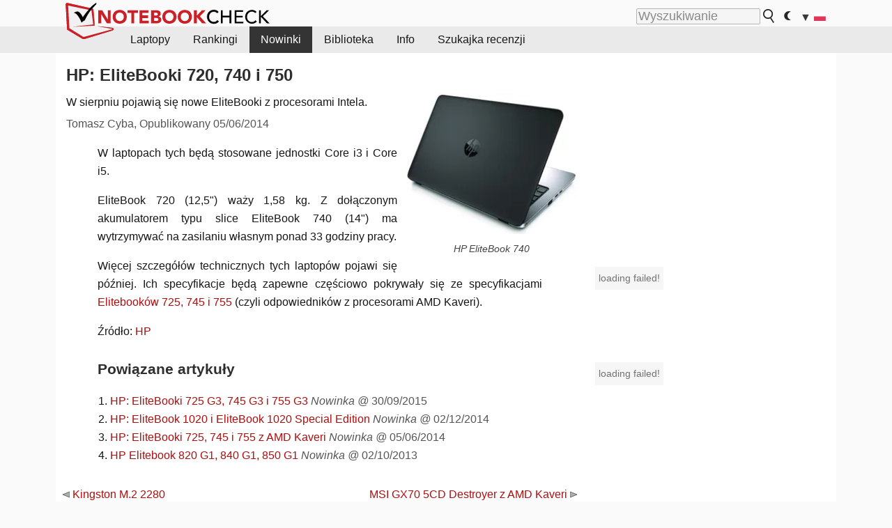

--- FILE ---
content_type: application/javascript; charset=utf-8
request_url: https://fundingchoicesmessages.google.com/f/AGSKWxV0h7Vahc3ymA310zOfSrgc3pRETiyU2gOS4AIQPojoEVa50CNyn7heoj8kxfvxAr2y4qbmX1-KnsFEq7qtoq-eU7Ll7JMLKbklcONOEYbygtb824HTZPXgxcm0v_OBrdlxUi_YL2etxJ72PUdGO-DpEJXWL9lK_FRPomHoIsaJb8FZsbGxm8q2wLVV/_/ipadad./ads05./eureka-ads./ads_frame./ads_left_
body_size: -1291
content:
window['bc4209fe-d42e-4d41-87bf-ce7ba3bd85c8'] = true;

--- FILE ---
content_type: application/javascript
request_url: https://html-load.com/script/www.notebookcheck.pl.js?hash=-1030067866
body_size: 136149
content:
// 
//# sourceMappingURL=[data-uri]
(function(){function a1T(){const t=["7d518f02","skewX( [<angle>|<zero>] )","display:inline-block; width:300px !important; height:250px !important; position: absolute; top: -10000px; left: -10000px; visibility: visible","Script","structure","descriptors","isValidPosition","destroySlots","lvw","Vertical line is expected","Integer is expected","decorator","singleNodeValue","[<mask-reference>||<position> [/ <bg-size>]?||<repeat-style>||[<box>|border|padding|content|text]||[<box>|border|padding|content]]#","e|pi|infinity|-infinity|NaN","<percentage>","d2VneWpwenV4MzhxMmE5dm1pZm90","inventory_id","Terminate - non-adblock","original.line and original.column are not numbers -- you probably meant to omit the original mapping entirely and only map the generated position. If so, pass null for the original mapping instead of an object with empty or null values.","<keyframes-name>","[<length>|<percentage>|auto]{1,4}","remove","_last","CefSharp","element( <custom-ident> , [first|start|last|first-except]? )|element( <id-selector> )","HTMLIFrameElement_contentWindow","rem","originalLine","clientWidth","<declaration>","googletag","errArgs","[row|column]||dense",'Negotiate "',"Jmo8UkRzW1c+YnVrTWBjPzEpCWw=","none|button|button-arrow-down|button-arrow-next|button-arrow-previous|button-arrow-up|button-bevel|button-focus|caret|checkbox|checkbox-container|checkbox-label|checkmenuitem|dualbutton|groupbox|listbox|listitem|menuarrow|menubar|menucheckbox|menuimage|menuitem|menuitemtext|menulist|menulist-button|menulist-text|menulist-textfield|menupopup|menuradio|menuseparator|meterbar|meterchunk|progressbar|progressbar-vertical|progresschunk|progresschunk-vertical|radio|radio-container|radio-label|radiomenuitem|range|range-thumb|resizer|resizerpanel|scale-horizontal|scalethumbend|scalethumb-horizontal|scalethumbstart|scalethumbtick|scalethumb-vertical|scale-vertical|scrollbarbutton-down|scrollbarbutton-left|scrollbarbutton-right|scrollbarbutton-up|scrollbarthumb-horizontal|scrollbarthumb-vertical|scrollbartrack-horizontal|scrollbartrack-vertical|searchfield|separator|sheet|spinner|spinner-downbutton|spinner-textfield|spinner-upbutton|splitter|statusbar|statusbarpanel|tab|tabpanel|tabpanels|tab-scroll-arrow-back|tab-scroll-arrow-forward|textfield|textfield-multiline|toolbar|toolbarbutton|toolbarbutton-dropdown|toolbargripper|toolbox|tooltip|treeheader|treeheadercell|treeheadersortarrow|treeitem|treeline|treetwisty|treetwistyopen|treeview|-moz-mac-unified-toolbar|-moz-win-borderless-glass|-moz-win-browsertabbar-toolbox|-moz-win-communicationstext|-moz-win-communications-toolbox|-moz-win-exclude-glass|-moz-win-glass|-moz-win-mediatext|-moz-win-media-toolbox|-moz-window-button-box|-moz-window-button-box-maximized|-moz-window-button-close|-moz-window-button-maximize|-moz-window-button-minimize|-moz-window-button-restore|-moz-window-frame-bottom|-moz-window-frame-left|-moz-window-frame-right|-moz-window-titlebar|-moz-window-titlebar-maximized","installedModules","https://securepubads.g.doubleclick.net/tag/js/gpt.js","solid|double|dotted|dashed|wavy","div#contents > span#ads","matrix3d( <number>#{16} )","enliple","__gppLocator","last","onmessage","atrules","[AdBlockDetector] page unloaded while checking acceptable ads target ","<'mask-border-source'>||<'mask-border-slice'> [/ <'mask-border-width'>? [/ <'mask-border-outset'>]?]?||<'mask-border-repeat'>||<'mask-border-mode'>","<url>|<string>","Promise","dataset","document","Parse error: ","[recovery] __tcfapi addEventListener",'" target="_blank" style="margin:0;font-size:10px;line-height: 1.2em;color:black;">Details</a>',"Plus sign","SyntaxError","[<url>|url-prefix( <string> )|domain( <string> )|media-document( <string> )|regexp( <string> )]#","normal||[size|inline-size]","sendXHR","<declaration-value>","Terminate - bot detected","':' <pseudo-class-selector>|<legacy-pseudo-element-selector>","[<bg-layer> ,]* <final-bg-layer>","gpt-adingo","validate","getType","<'inset'>","cmp_blocked","ACK","view( [<axis>||<'view-timeline-inset'>]? )","fromSetString","safari/firefox iframe timeout","rex","snapInterval( <percentage> , <percentage> )|snapList( <percentage># )","pluginsArray","false","padding|border","SYN","def","consents","ADS_FRAME","polygon( <fill-rule>? , [<length-percentage> <length-percentage>]# )","gpt_disabled","<header","Object","Condition","return","<grid-line> [/ <grid-line>]?","item doesn't belong to list","Negotiate async ads retry(",'<a href="',"xyz|xyz-d50|xyz-d65","Analytics.event(","getStorageUpdates","_phantom","QjggL1k5b11WSENfcDN5dApoVE9OaTVxNklHLXI9Mmcl","<'top'>","kind","line","static|relative|absolute|sticky|fixed|-webkit-sticky","<urange>#","api.reurl.co.kr","protocol","MessageEvent_data","Unexpected combinator","<geometry-box>#","butt|round|square","auto|none|[[pan-x|pan-left|pan-right]||[pan-y|pan-up|pan-down]||pinch-zoom]|manipulation","freemcserver.net","[<linear-color-stop> [, <linear-color-hint>]?]# , <linear-color-stop>","writable","scaleX( [<number>|<percentage>] )","    ","from","shardingIndex",") error","Neither `enter` nor `leave` walker handler is set or both aren't a function","Equal sign is expected","nth","Failed to get key from: ","<'margin-left'>","larger|smaller","[restore-rejections] restoreDeferredRejections__nonadblock","<track-breadth>|minmax( <inflexible-breadth> , <track-breadth> )|fit-content( <length-percentage> )","[shorter|longer|increasing|decreasing] hue","setPrototypeOf","cmpStatus","Too many inventory failures - ","XncgVl8xcWs2OmooImc+aSVlfEwyY0k=","AddMatchOnce","c204ZmtocndhOTR5MGV1cGoybnEx","windowExternal","Terminate - memory limit threshold","Invalid mapping: ","data-bypass-check-","findValueFragments","protectUrlContext","Destroying interstitial slots : ","Array","Name is expected","body > div > span > div","window.process is","Element_innerHTML","getAtruleDescriptor","auto|touch","setSource","async","khz","terms","sizes","navigator.productSub is undefined","scanSpaces","<composite-style>#","atob-btoa","[stretch|repeat|round|space]{1,2}","__tcfapi","SelectorList","as_window_id","Raw","fmget_targets","atrule","log_version","<head","custom","toArray","tokenCount","normal|reset|<number>|<percentage>","repeat|no-repeat|space|round","getCategoryExclusions","is_blocking_acceptable_ads","<pseudo-element-selector> <pseudo-class-selector>*","<target-counter()>|<target-counters()>|<target-text()>","add","HTMLTemplateElement","parseValue","Keyword","skipped","Dimension","OutOfPageFormat","<'text-decoration-line'>||<'text-decoration-style'>||<'text-decoration-color'>||<'text-decoration-thickness'>","www.whatcar.com","ZnU2cXI4cGlrd2NueDFhc3RtNDc5YnZnMmV6bG8wM2h5","base[href]","Comma","focus/","setInterval","encodeURIComponent","auto|stable&&both-edges?","givt_detected","not_blocking_ads","getName","tokens","93519CZSEaj","body > div > span > div > iframe","Too many hex digits","max","onerror","[<type-selector>? <subclass-selector>*]!","Counter","__sa_","no-limit|<integer>","NodeList","get-computed-style","isAdBlockerDetected","[normal|<content-distribution>|<overflow-position>? [<content-position>|left|right]]#","label","webkitResolveLocalFileSystemURL","slice","KHIlOTZqVks3e2tQCWdEaE9jRnMnMTtNIkl1UVoveXFB","bTByeWlxdDgzNjJwMWZhdWxqNHpnaA==","flex","space-all|normal|space-first|trim-start|trim-both|trim-all|auto","appendChild","eTkzcmZ0czdseHE4dmtnamVuNW0waTZ3emhhcDF1Y2Iybw==","!boolean-group","innerHeight","Google","none|[crop||cross]","ms, heartbeat timeout to ","<'justify-self'>|anchor-center","getElementById","DOMParser","auto|avoid|always|all|avoid-page|page|left|right|recto|verso|avoid-column|column|avoid-region|region","gpt-nextmillenium","eDxbeWtZJTEtc0s5X0MwUmFqIzhPTGxdL0h3aHFGVQkz","adshield-native","document.classList.remove not work","getElementsByTagName","/negotiate/v4/iframe-2nd?passcode=","<number>","lvmax","closest-side|farthest-side|closest-corner|farthest-corner|<length>|<length-percentage>{2}","<'min-inline-size'>","-apple-system|BlinkMacSystemFont","[<ident-token>|'*']? '|'","startOffset","[<length-percentage>|left|center|right|top|bottom]|[[<length-percentage>|left|center|right]&&[<length-percentage>|top|center|bottom]] <length>?","j-town.net","j7p.jp","[[left|center|right|top|bottom|<length-percentage>]|[left|center|right|<length-percentage>] [top|center|bottom|<length-percentage>]|[center|[left|right] <length-percentage>?]&&[center|[top|bottom] <length-percentage>?]]","getComponents","as_selected","close-error-report","clip-path","[from-image||<resolution>]&&snap?","none|chained","skipUntilBalanced","getSlotId","prelude","iframe negotiate: safari/firefox timeout configured. timeout: ","gpt-ima-adshield","Chrome/","inmobi","tokenEnd","CSSPrimitiveValue","prependData","firstChild","isOriginalCmpBlocked","[[left|center|right]||[top|center|bottom]|[left|center|right|<length-percentage>] [top|center|bottom|<length-percentage>]?|[[left|right] <length-percentage>]&&[[top|bottom] <length-percentage>]]","base64 failed","deg","Expect an apostrophe","delim-token","<id-selector>|<class-selector>|<attribute-selector>|<pseudo-class-selector>","chained|none","Invalid protect url: ","ms. Setting timeout to ","YEg7NFN5TUIuCmZ1eG52I1JyUDNFSlEmOVlbTzBjCUNVbw==","iframe ready deadline exceeded","disableNativeAds","cyclic|numeric|alphabetic|symbolic|additive|[fixed <integer>?]|[extends <counter-style-name>]","uBO:","lastChanged","center|start|end|self-start|self-end|flex-start|flex-end","https://static.dable.io/dist/plugin.min.js","( <media-condition> )|<media-feature>|<general-enclosed>","ensureInit","<'min-block-size'>","width-equal-or-less-than","HTMLElement_style","gpt-adsinteractive","w2g","https://html-load.cc",")-token","tpmn","HTMLIFrameElement_src","normal|[light|dark|<custom-ident>]+&&only?","cDkxdHp4NGlic2h3ZjNxeWVuNTA2dWdvMm1rdjhscmpjNw==","w = window.parent.parent;","Feature","b3V0cHV0","(E2) Invalid protect url: ","<media-in-parens> [and <media-in-parens>]+","source","[recoverTcfCMP] inserting ","body > div > span","<url>|<image()>|<image-set()>|<element()>|<paint()>|<cross-fade()>|<gradient>","as_inmobi_cmp_id","f8d5326a","&padding=","marker-end","adsense","var( <custom-property-name> , <declaration-value>? )","cqmin","toJSON","sourceRoot","inline-block|inline-list-item|inline-table|inline-flex|inline-grid","Map","productSub","start|middle|end","<feature-value-declaration>","image","poster","fetch","encodeUrl","Identifier or parenthesis is expected","spawn","normal|<try-size>","&height=",'" is a required argument.',"normal|none|[<content-replacement>|<content-list>] [/ [<string>|<counter>]+]?","HTMLSourceElement","%%%INV_CODE%%%","Favicon loading failed. Media negotiations will be suppressed.","auto|text|none|contain|all","compareByOriginalPositions","closest","__driver_unwrapped","!term","<'border-width'>||<'border-style'>||<color>","Blocked ","parseCustomProperty","blN5TkRHJ01qL288VSBsIlFFa21pWDJIe1pZSmg0JT1f","RTCEncodedAudioFrame","auto|<animateable-feature>#","fill|contain|cover|none|scale-down","normal|allow-discrete","vendor","className","replaceScriptElementAsync","compareByOriginalPositionsNoSource","<frequency>|<percentage>","isActive","SupportsDeclaration","VENDOR","_blank","cmpId","3053736lnRAaY","removed","RegExp","domAutomation","Rzc1MmVgTFh4J1ptfTk8CXs/Rg==","checkAtrulePrelude","v7.4.10","<absolute-size>|<relative-size>|<length-percentage>","light","ports","<number [0,1]>","nodes","/negotiate/v4/iframe?passcode=","MatchOnce","term","previousSibling","XXX","min( <calc-sum># )","<counter-style>|<string>|none","none|text|all|-moz-none","XnpHW3dtCkNgPThCdj48Jl0wOlQgTCNweDNYbGktbikuNA==","cultureg","[<length-percentage>|left|center|right] [<length-percentage>|top|center|bottom]?","functionBind","Jm0yR1Q1SXJQIiAuQihvPTppZ2JKcFduejd0Y3ZOWmA+Cg==","ignore|normal|select-after|select-before|select-menu|select-same|select-all|none","prod","as_console","aG5bUlhtfERPSC86LkVWS0o7NH1TVQ==","none|vertical-to-horizontal","crios","documentElementKeys","\x3c!--","_generateSourcesContent","/report","<legacy-device-cmyk-syntax>|<modern-device-cmyk-syntax>","as_modal_loaded","isCmpBlockedFinally","reserved2Input","wrapper","https://c.amazon-adsystem.com/aax2/apstag.js","normal|bold|<number [1,1000]>","ease|ease-in|ease-out|ease-in-out|cubic-bezier( <number [0,1]> , <number> , <number [0,1]> , <number> )",":before","<'border-top-color'>{1,2}","generatedLine","content","webkit","rem( <calc-sum> , <calc-sum> )","getAtrulePrelude","insertAdjacentHTML","isCmpBlockedFinally: ","<script>window.parent.postMessage('","auto|<'border-style'>","done","inventory-removal-key","codeBase64","SharedWorker","ABCDEFGHIJKLMNOPQRSTUVWXYZabcdefghijklmnopqrstuvwxyz0123456789+/","alpha|luminance|match-source","<matrix()>|<translate()>|<translateX()>|<translateY()>|<scale()>|<scaleX()>|<scaleY()>|<rotate()>|<skew()>|<skewX()>|<skewY()>|<matrix3d()>|<translate3d()>|<translateZ()>|<scale3d()>|<scaleZ()>|<rotate3d()>|<rotateX()>|<rotateY()>|<rotateZ()>|<perspective()>","CanvasCaptureMediaStream","]-token","isElementDisplayNoneImportant","normal|<string>","rightComparison","encodeURI","whale","shouldReinsertByUrl","translate3d( <length-percentage> , <length-percentage> , <length> )","Unknown at-rule descriptor","canvas","exec","leboncoin.fr","window.parent.document.domain;","originalHostname","circle( [<shape-radius>]? [at <position>]? )","most-width|most-height|most-block-size|most-inline-size","<page-margin-box-type> '{' <declaration-list> '}'","<simple-selector>#","warn","<bg-image>||<bg-position> [/ <bg-size>]?||<repeat-style>||<attachment>||<box>||<box>","urlFilter","and","shift","/prebid.js","data-sdk","<line-width>||<line-style>||<color>","display:none","visibility:","<page-selector-list>","getTargetingKeys","[<length>|<percentage>]{1,4}","isArray","TkduRThhX3kuRmpZTz00dzNdcDc=","iframe load timeout-fetch error: ","write","trident","<calc-value> ['*' <calc-value>|'/' <number>]*","fromSourceMap","eval","middle","getAttribute","inventory_name","dvw","repeat( [<integer [1,∞]>] , [<line-names>? <track-size>]+ <line-names>? )","mimeTypes","callPhantom","auto|balance","auto|normal|none","shouldApplyGdpr","adv-space","auto|start|end|left|right|center|justify","/inventory?id=","inventories","776wWQykl","Tig5fCEvX1JEdjZRKSI4P0wjaFdscjs=","<'grid-template'>|<'grid-template-rows'> / [auto-flow&&dense?] <'grid-auto-columns'>?|[auto-flow&&dense?] <'grid-auto-rows'>? / <'grid-template-columns'>","<length-percentage>{1,4} [/ <length-percentage>{1,4}]?","isVisible","navigator.connection.rtt is undefined","` in `","$1   ","domain switched","ac-","auto|[over|under]&&[right|left]?","calc(","1.9.1","top","insertRule","[<line-names>? [<track-size>|<track-repeat>]]+ <line-names>?","browserLanguage","af8d5326","append","saturate( <number-percentage> )","listenerId","logicieleducatif.fr","always|[anchors-valid||anchors-visible||no-overflow]","YTI3NGJjbGp0djBvbXc2ejlnNXAxM3VzOGVraHhpcmZx","notificationPermissions","MzZxejBtdjl0bmU3a3dyYTVpMXVqeDI4b3lmc3BjZ2xoNA==","eventName","height","use","__driver_evaluate","adfit","padding-bottom","normal|multiply|screen|overlay|darken|lighten|color-dodge|color-burn|hard-light|soft-light|difference|exclusion|hue|saturation|color|luminosity","VW4gcHJvYmzDqG1lIGVzdCBzdXJ2ZW51IGxvcnMgZHUgY2hhcmdlbWVudCBkZSBsYSBwYWdlLiBWZXVpbGxleiBjbGlxdWVyIHN1ciBPSyBwb3VyIGVuIHNhdm9pciBwbHVzLg==","gpt-interworks","?version=","<html><head></head><body></body></html>","upward","jkl","clearInterval","break-walk","leftComparison","result","child|young|old","radial-gradient( [<ending-shape>||<size>]? [at <position>]? , <color-stop-list> )","normal|italic|oblique <angle>{0,2}","normal|<content-distribution>|<overflow-position>? [<content-position>|left|right]","atob","notificationPermissions signal unexpected behaviour","match","xlink:href","event_sample_ratio","ZmthZA==","should_apply_gdpr","RunPerfTest","` for `visit` option (should be: ","text_ads","hwb( [<hue>|none] [<percentage>|none] [<percentage>|none] [/ [<alpha-value>|none]]? )","frameElement","em1wYw==","visible|hidden","name","[<line-names>|<name-repeat>]+","<'margin-block-start'>",'" is not in the set.',"none|in-flow|all","center","webdriverio","IVT detection failed",", Expires in: ",'style="background-color: ',"originalAds","-moz-linear-gradient( <-legacy-linear-gradient-arguments> )|-webkit-linear-gradient( <-legacy-linear-gradient-arguments> )|-o-linear-gradient( <-legacy-linear-gradient-arguments> )","auto|none|antialiased|subpixel-antialiased","MWtvaG12NHJsMDgzNjJhaXA3ZmpzNWN0YnF5Z3p3eG5l","<number [1,∞]>","<calc-product> [['+'|'-'] <calc-product>]*","<mf-plain>|<mf-boolean>|<mf-range>","visit","CrOS","MAIN","always|auto|avoid","<angle>|[[left-side|far-left|left|center-left|center|center-right|right|far-right|right-side]||behind]|leftwards|rightwards","rest","throw new Error();","ZWhvcg==","<ident>","as_adblock","xhr.onreadystatechange not set","visible|auto|hidden","<keyframe-selector># { <declaration-list> }","HEAD","picrew.me","matchType","contents|none","paint( <ident> , <declaration-value>? )","keys","http://api.dable.io/widgets/","Generator is already executing.","Missed `structure` field in `","/analytics?host=","scroll-position|contents|<custom-ident>","separate|collapse|auto","Terminate - profile not found","'))"," { visibility:visible; }","sdk_version","UnicodeRange","VzB8N196fXtyb1lraFhMXiUoJy8+TnRRR2d1WlNBNHZV","left","permissions","none|[<number>|<percentage>]{1,3}","/npm-monitoring","originalPositionFor","languages","<'rest-before'> <'rest-after'>?","lookupOffset","Date",": [left|right|first|blank]","azk2WUsodi8mSUNtR0IJNWJ6YT9IY1BfMVcgcVJvQS49Cg==","__esModule","replaceChild","] by [","writeln"," not an object","timestamp","has","<number-percentage>{1,4} fill?","Function","from|to|<percentage>|<timeline-range-name> <percentage>","/negotiate/v2/image?width=","[recoverTcfCMP] tcf is already loaded","<single-animation-direction>#","<length>{1,2}|auto|[<page-size>||[portrait|landscape]]","bWFHO0ZULmUyY1l6VjolaX0pZzRicC1LVVp5PHdMCl8/","regexp-test","invert(","limit","encodedBodySize","/favicon.png?","window.top.confiant.services().onASTAdLoad",'SourceMapGenerator.prototype.applySourceMap requires either an explicit source file, or the source map\'s "file" property. Both were omitted.',"https://report.ad-shield.cc/","preconnect","gpt-highfivve","Negotiate v4 ","normalize","em5iZw==",'\n      <html>\n        <head></head>\n        <body>\n          <div>\n            <span\n              style="height:    600px; position: sticky; top: 20px; display: block; margin-top: 20px; margin-right: 10px;"\n              id="img_dggna6a9aya6"\n              class\n            >\n              <style>#img_dggna6a9aya6 > div { justify-content:center; } #img_dggna6a9aya6 { visibility:visible; }</style>\n              <div style="position:relative;align-items:center;display:flex;">\n                <iframe\n                  src\n                  data-empty-src\n\n\n                  \n                  status="success"\n                ></iframe>\n              </div>\n            </span>\n          </div>\n        </body>\n      </html>\n    ',"x-frame-width","eatDelim","collapse|discard|preserve|preserve-breaks|preserve-spaces|break-spaces"," undefined","translateY( <length-percentage> )","checkAtruleDescriptorName","findLastIndex","encodeId","auto|bullets|numbers|words|spell-out|<counter-style-name>","<angle-percentage>","pending","wrap|none","<single-animation-timeline>#","getNode","headless_chrome","none|manual|auto","none|<image>|<mask-source>","repeat( [auto-fill|auto-fit] , [<line-names>? <fixed-size>]+ <line-names>? )","nightmarejs","ZW93NXJmbHVxOHg0emdqNzBwMTNjaTZtaDJzOXRua2Fidg==","__as_rej","Error","bottom","Window_fetch","text/javascript"," is blocked.","auto|<custom-ident>|[<integer>&&<custom-ident>?]|[span&&[<integer>||<custom-ident>]]","eval(atob('","Position rule '","MozAppearance","img_","purpose1 consent error","isNaN","jizsl_","luminance|alpha","isBalanceEdge","_top","getSizes","context","[object Intl]","function-token","[auto|<length-percentage>]{1,2}","compareByGeneratedPositionsDeflated","randomUUID","sourcesContent","( <style-condition> )|( <style-feature> )|<general-enclosed>","scroll( [<axis>||<scroller>]? )","CSSStyleDeclaration","freestar","isSamsungBrowser","decodeURI","contentAreaSelectors","loaded","conic-gradient( [from <angle>]? [at <position>]? , <angular-color-stop-list> )","MHQ4a2JmMjZ1ejlzbWg3MTRwY2V4eQ==","assign","general-enclosed","/negotiate/v3/iframe?passcode=","MUVIYi58dT9wKHFmUGl0eSdyNk8lCXc9XTlCSlJEOzo4aw==","width-equal-or-greater-than","api.ootoo.co.kr","_fa_","pub_300x250m","class extends self.XMLHttpRequest","<image>","<angle>|<percentage>","/getconfig/sodar","padStart","reserved1Output","})()","<number>|<dimension>|<percentage>|<calc-constant>|( <calc-sum> )","passcode","[<function-token> <any-value>? )]|[( <any-value>? )]","[<position> ,]? [[[<-legacy-radial-gradient-shape>||<-legacy-radial-gradient-size>]|[<length>|<percentage>]{2}] ,]? <color-stop-list>","pub_728x90","infinite|<number>","auto|none|visiblePainted|visibleFill|visibleStroke|visible|painted|fill|stroke|all|inherit","lexer","Invalid base64 digit: ","reserved1","Number","/cmp.js","Identifier or asterisk is expected","Py0wOHRQKEpIMUVHeyVbaiZzIiBENWs=","leader( <leader-type> )","contains","fromCharCode","fill","6d29821e","join","readystatechange","<angle-percentage>{1,2}","absolute","skipWs","single|multiple","<wq-name>|<ns-prefix>? '*'","Failed to detect bot","nextNonWsCode","<'margin-block'>","dvh","#as_domain","<'padding-left'>","Yml4cXJod245emptNTRvMTJmZTBz","[auto|<integer>]{1,3}","<'column-rule-width'>||<'column-rule-style'>||<'column-rule-color'>","document.head.appendChild, removeChild, childNodes","__gpp not found within timeout",":after","gazetaprawna.pl","doctype","releaseCursor","_skipValidation","a2Zwdg==","linear|radial","every","search","none|<length>","[first|last]? baseline","e2VGJU9YclEyPm5wM0pOXTQ3dQ==","sqrt( <calc-sum> )","\n  syntax: ","cachedAt","mismatchOffset","<outline-radius>{1,4} [/ <outline-radius>{1,4}]?"," used broken syntax definition ","confirm","lastChild","repeating-conic-gradient( [from <angle>]? [at <position>]? , <angular-color-stop-list> )","layer","generic",".workers.dev","width-greater-than","<ns-prefix>? <ident-token>","color( <colorspace-params> [/ [<alpha-value>|none]]? )","getWrapper","includes","azUyM3RscHplcXZzMHlqaDgxb2d1YTZ3bmJyN2M5bWY0aQ==","FontFace","auto|avoid|avoid-page|avoid-column|avoid-region","https://example.com/","wrong googletag.pubads()","reduce",'":", ',"content|<'width'>","container","logs-partners.coupang.com","none|auto|<percentage>","outerWidth","Forward report url to engineers","attr( <attr-name> <type-or-unit>? [, <attr-fallback>]? )","ops","Element.remove","[auto|block|swap|fallback|optional]","adthrive","thenStack","parseInt","ndtvprofit.com","QiBjMQkzRlklPGZfYjJsdV44Wk5DeiNHJ3ZXTTdyJlE9",".getAdserverTargeting","port2","peek","test/v1ew/failed","ContentWindow not found",". Phase: ","<image>|none","aps","/negotiate/v4/script?passcode=","innerWidth","fminer","__fpjs_d_m","removeProperty","caption|icon|menu|message-box|small-caption|status-bar","insertRules","AdShield API cmd","hash-token","text/css","normal|<feature-tag-value>#","__fxdriver_evaluate","gpt-enliple","` should not contain a prelude","applySourceMap","langenscheidt.com","\n  --------","invalid protect-id key: ","<'align-content'> <'justify-content'>?","apply","xhr","<length>||<color>","naturalHeight","cursor","sdk","[recoverTcfCMP] __tcfapi rescue","</p>","svh","innerText","-moz-repeating-linear-gradient( <-legacy-linear-gradient-arguments> )|-webkit-repeating-linear-gradient( <-legacy-linear-gradient-arguments> )|-o-repeating-linear-gradient( <-legacy-linear-gradient-arguments> )","webgl","iframe message timeout","<\/script>","trim","attributeFilter","raw","[<angle>|<side-or-corner>]? , <color-stop-list>","/pagead/drt/ui","padding-right","marginheight","data-cmp-ab","toLowerCase","src",".source","interval","response","<outline-radius>","Date.now is not a function","symbol","Navigator","alert",'{"apply-ratio":1,"',"coupang-dynamic","gpt-firstimpression","as_domain","auto|<length>|<percentage>|min-content|max-content|fit-content|fit-content( <length-percentage> )|stretch|<-non-standard-size>","inventories_key","<symbol>+","a24xZWhvNmZqYnI0MHB4YzlpMnE=","visibility",'<\/script><script src="',"parentNode","pub_300x250","<integer>|<length>","timesofindia.indiatimes.com","<mask-reference>||<position> [/ <bg-size>]?||<repeat-style>||<geometry-box>||[<geometry-box>|no-clip]||<compositing-operator>||<masking-mode>","matchMedia","appendData","clean","ZT9gM0FVPDJaWzsJaUpFRlYnfFBhOFQ1ai0udiA6cSNIKQ==","2bknUQa","none|<integer>","`, expected `","[auto? [none|<length>]]{1,2}","<html><head><script>","addIframeVisibilityCheckHandler","0|1","botd","hue-rotate( <angle> )","N3VpbDVhM2d4YnJwdHZqZXltbzRjMDl3cXpzNjgybmYx","normal|<length-percentage>","letemsvetemapplem.eu","adblock_fingerprint","rtt","*[id]","setIsTcfNeeded","HTMLMediaElement","<repeat-style>#","none|<custom-ident>","auto? [none|<length>]","turn","( [<mf-plain>|<mf-boolean>|<mf-range>] )","unsortedForEach","Y29rcQ==","newsinlevels.com","', '*')<\/script>","ric","Combinator","<hex-color>|<color-function>|<named-color>|<color-mix()>|transparent","containerId","cross-fade( <cf-mixing-image> , <cf-final-image>? )","<rgb()>|<rgba()>|<hsl()>|<hsla()>|<hwb()>|<lab()>|<lch()>|<oklab()>|<oklch()>|<color()>","//# sourceURL=rtb_adm.js","<string>|<custom-ident>+","auto|after","resource","Identifier is expected","knowt.com","area","data-src","filterExpression","/negotiate/css","gpt-ima","Frame not visible","clear","MatchGraph","drop-shadow( <length>{2,3} <color>? )","DOMTokenList","navigator.permissions.query is not a function","then","tagNameFilter","flat|preserve-3d","Mismatch","cp.edl.co.kr","minmax( [<length-percentage>|min-content|max-content|auto] , [<length-percentage>|<flex>|min-content|max-content|auto] )","text","ActiveBorder|ActiveCaption|AppWorkspace|Background|ButtonFace|ButtonHighlight|ButtonShadow|ButtonText|CaptionText|GrayText|Highlight|HighlightText|InactiveBorder|InactiveCaption|InactiveCaptionText|InfoBackground|InfoText|Menu|MenuText|Scrollbar|ThreeDDarkShadow|ThreeDFace|ThreeDHighlight|ThreeDLightShadow|ThreeDShadow|Window|WindowFrame|WindowText","nightmare","_sorted","[<container-name>]? <container-condition>","completed","parseFromString","timeout","c3ZtbQ==","auto|bar|block|underscore","Element_attributes","&url=","edgios","HTMLElement_dataset","<integer>&&<symbol>","cmVzZXJ2ZWQyT3V0cHV0","__p_","isInRootIframe","<generic>","<-ms-filter-function>+","else","LayerList","<media-condition>|[not|only]? <media-type> [and <media-condition-without-or>]?","cXhuNml1cDNvdDhnejdmbGN3MDlieQ==","target-counters( [<string>|<url>] , <custom-ident> , <string> , <counter-style>? )",'","width":160,"height":600,"position":{"selector":"div#contents","position-rule":"child-0","insert-rule":[]},"original-ads":[{"selector":"div#contents > span#ads"}],"attributes":[]}]}',"as_didomi_cmp_id","naver","<style-condition>|<style-feature>","tag","status","reversed( <counter-name> )","fo2nsdf","iterator","skipValidation","configIndex","querySelectorAll","Css","baseline|sub|super|text-top|text-bottom|middle|top|bottom|<percentage>|<length>","Node_textContent","__as_ready_resolve","debug","generate","idx","Unknown type: ","auto|all|none","none|[<shape-box>||<basic-shape>]|<image>","low","VHg8V3xYdmN1YkN6LWVrVS8gb2lNCSY6JUlnPjJoe3Nb","positions","try-catch",'"><\/script>',"Range","getOutOfPage","<!DOCTYPE html>","N3o+Z317L1cjYGNbWlQmc0k8Mi1oYUtYWW4Kbyl4U0ZB","call","test","substr","[visible|hidden|clip|scroll|auto]{1,2}|<-non-standard-overflow>","only","<'border-image-source'>||<'border-image-slice'> [/ <'border-image-width'>|/ <'border-image-width'>? / <'border-image-outset'>]?||<'border-image-repeat'>","auto|never|always","@top-left-corner|@top-left|@top-center|@top-right|@top-right-corner|@bottom-left-corner|@bottom-left|@bottom-center|@bottom-right|@bottom-right-corner|@left-top|@left-middle|@left-bottom|@right-top|@right-middle|@right-bottom","not <query-in-parens>|<query-in-parens> [[and <query-in-parens>]*|[or <query-in-parens>]*]","<dashed-ident>","Bad value for `","jsHeapSizeLimit","setImmediate","/negotiate/v4/fetch?passcode=","scanNumber","(prefers-color-scheme: light)","rch","__uspapi","image( <image-tags>? [<image-src>? , <color>?]! )","<bg-size>#","prependList","margin-left","failed",", y: ","rawMessage","first","cmVzZXJ2ZWQy","tokenType","cGhtMjF2OWN3NGI3M3lnbG5meG90YXpzdWo4cXJrNjUwaQ==","from-image|<angle>|[<angle>? flip]","SharedStorageWorklet","ray( <angle>&&<ray-size>?&&contain?&&[at <position>]? )","[<'outline-width'>||<'outline-style'>||<'outline-color'>]","class","pop","<single-transition>#","appVersion","onabort","EventTarget_addEventListener","auto||<ratio>","negotiate_v4_fail_test","start prebid request bidsBackHandler for ","[<length-percentage>|auto]{1,2}|cover|contain","replace|add|accumulate","none|strict|content|[[size||inline-size]||layout||style||paint]","userLanguage","isEmpty","text/html","readyState","freeze","lookupOffsetNonSC","split","mediaType","attributionSrc","Hex or identifier is expected","lazyload","getTokenStart","-moz-radial-gradient( <-legacy-radial-gradient-arguments> )|-webkit-radial-gradient( <-legacy-radial-gradient-arguments> )|-o-radial-gradient( <-legacy-radial-gradient-arguments> )","<paint>","none|all|[digits <integer>?]","consumeUntilExclamationMarkOrSemicolon","Headers","</head><body></body></html>",'<pre style="margin:0;padding:0;font-size:10px;line-height: 1em;color:black;">',"normal|italic|oblique <angle>?","reset","` node type definition","minViewportWidth",".setTargetingForGPTAsync","cmd","skip-node","leave","string","botKind","<'margin-top'>","elem","DOMParser_parseFromString","auto|<length>","URLSearchParams","hostage","bzlxemF4dHA0MDZ3a2U3aWIyZzM4Znltdmo1bGNoMW5y","none|element|auto","Condition is expected",".pages.dev","<line-style>","dimension-token","isVisibleDocument","[Bot] bot UA detected, ua=","<number>|<percentage>|none","anchor-size( [<anchor-element>||<anchor-size>]? , <length-percentage>? )","navigator.mimeTypes is undefined","endpoint","Hyphen minus","json.parse","flex-direction","layer(","auto|crisp-edges|pixelated|optimizeSpeed|optimizeQuality|<-non-standard-image-rendering>","border-box|padding-box|content-box","nextState","send","cWdwazM3NW50bDhqdzlybXgyaTBoYzF6dXY0b2J5NnNlZg==","FeatureFunction","nearest|up|down|to-zero","` structure definition","ssmas","isAbsolute","v20250731","<feature-value-block>+","sleipnir/","log","background-color","Inventory(","oklch( [<percentage>|<number>|none] [<percentage>|<number>|none] [<hue>|none] [/ [<alpha-value>|none]]? )","[none|start|end|center]{1,2}","max-width",'Identifier "',"hashchange","dvmin","acceptableAdsBait","maxViewportWidth","[AdBlockDetector] Request adblock detected. ","iframe error event"," or hex digit","find","<blur()>|<brightness()>|<contrast()>|<drop-shadow()>|<grayscale()>|<hue-rotate()>|<invert()>|<opacity()>|<saturate()>|<sepia()>","Operator","import","ACK_INVISIBLE","allowRunInIframe","WebKitMediaKeys","vmax","RPC","<single-animation-play-state>#","auto|start|end|center|baseline|stretch","Spaces","AccentColor|AccentColorText|ActiveText|ButtonBorder|ButtonFace|ButtonText|Canvas|CanvasText|Field|FieldText|GrayText|Highlight|HighlightText|LinkText|Mark|MarkText|SelectedItem|SelectedItemText|VisitedText","<color>","svi","entries","startColumn","data-",'" as-key="',"[Profile Handler]","/f.min.js","parse","consumeUntilLeftCurlyBracket","__lastWatirConfirm","adshieldMaxRTT","document.hidden","AnPlusB","none|proximity|mandatory","requestBids","setTargetingForGPTAsync","push","/favicon.ico?","<'-ms-scroll-snap-type'> <'-ms-scroll-snap-points-x'>","cmVzZXJ2ZWQx","Number, dimension, ratio or identifier is expected","<length>|<percentage>|auto","normal|sub|super","even","child","isDomainShardingEnabled","geniee","<script>","Negotiate v4 retry(","responseText","auto|use-script|no-change|reset-size|ideographic|alphabetic|hanging|mathematical|central|middle|text-after-edge|text-before-edge","[<'view-timeline-name'> <'view-timeline-axis'>?]#","none|<length-percentage>|min-content|max-content|fit-content|fit-content( <length-percentage> )|stretch|<-non-standard-size>","BotDetector.detect can't be called before BotDetector.collect","Negotiate async ads v4 failed: ","<'margin-left'>{1,2}","configurable","<linear-gradient()>|<repeating-linear-gradient()>|<radial-gradient()>|<repeating-radial-gradient()>|<conic-gradient()>|<repeating-conic-gradient()>|<-legacy-gradient>","atan2( <calc-sum> , <calc-sum> )","i|s","sdkVersion","<noscript>","unprotect","srgb|srgb-linear|display-p3|a98-rgb|prophoto-rgb|rec2020|lab|oklab|xyz|xyz-d50|xyz-d65","columns","[<declaration>? ';']* <declaration>?","marginwidth","getArg","Attribute selector (=, ~=, ^=, $=, *=, |=) is expected","eDhiM2xuMWs5bWNlaXM0dTB3aGpveXJ6djVxZ3RhcGYyNw==","open","http://127.0.0.1","chrome","element-not-selector"," > div { justify-content:center; } #","<'-ms-scroll-snap-type'> <'-ms-scroll-snap-points-y'>","position","blocked_filters","NW52MWllZ3phMjY5anU4c29reTA0aDNwN3JsdGN4bWJx","image-set( <image-set-option># )","hostname","scope","scaleZ( [<number>|<percentage>] )","_sourceRoot","evaluate","<media-in-parens> [or <media-in-parens>]+","DeclarationList","margin: 0; padding: 0;","cooktoria.com","Nm52OGNqZ3picXMxazQ5d2x4NzUzYWU=","log( <calc-sum> , <calc-sum>? )","Must be between 0 and 63: ","content-visibility","3rd-party xhr unexpected response","reinsert","counter( <counter-name> , <counter-style>? )","auto-add|add( <integer> )|<integer>","x-frame-height","<any-value>","<time>|none|x-weak|weak|medium|strong|x-strong","_sources","span","normal|ultra-condensed|extra-condensed|condensed|semi-condensed|semi-expanded|expanded|extra-expanded|ultra-expanded","adsinteractive","/cou/api_reco.php","<'align-self'>|anchor-center","Math","race","baseURI","[<display-outside>||<display-inside>]|<display-listitem>|<display-internal>|<display-box>|<display-legacy>|<-non-standard-display>","Window_setInterval","url-not-matched","ldoceonline.com","frames","players","ddg/","[pack|next]||[definite-first|ordered]","normal|pre|nowrap|pre-wrap|pre-line|break-spaces|[<'white-space-collapse'>||<'text-wrap'>||<'white-space-trim'>]","scrollX","document.documentElement.getAttributeNames is not a function","return this","<'align-self'> <'justify-self'>?","nonzero|evenodd","border","gpt-andbeyond","HTMLVideoElement","row|row-reverse|column|column-reverse","Combinator is expected","version","Apple","[<box>|border|padding|content|text]#","Failed to detect bot:","horizontal-tb|vertical-rl|vertical-lr|sideways-rl|sideways-lr|<svg-writing-mode>","}-token","/didomi_cmp.js","<'pause-before'> <'pause-after'>?","root|nearest|self","https://ad-delivery.net/px.gif?ch=2","[<length-percentage>|<number>|auto]{1,4}","cqb","httpEquiv","syntaxStack","value","<relative-selector>#","not",".setPAAPIConfigForGPT","appendScriptElementAsync","sort"," node type","SYN_URG","vmin","form","JlhEX1FPaE1ybHRwUjFjNHpHClk=","<length-percentage>{1,2}","none|[objects||[spaces|[leading-spaces||trailing-spaces]]||edges||box-decoration]","[recovery] __tcfapi removeEventListener","map","features","Unexpected input","lch( [<percentage>|<number>|none] [<percentage>|<number>|none] [<hue>|none] [/ [<alpha-value>|none]]? )","__webdriver_script_func","hookWindowProperty Error: ","frame","interstitial","aW5wdXQ=","'progid:' [<ident-token> '.']* [<ident-token>|<function-token> <any-value>? )]","eventSampleRatio","ORDERED_NODE_ITERATOR_TYPE","rgba( <percentage>{3} [/ <alpha-value>]? )|rgba( <number>{3} [/ <alpha-value>]? )|rgba( <percentage>#{3} , <alpha-value>? )|rgba( <number>#{3} , <alpha-value>? )",'Delim "',"<number>|<angle>","String","sectionChange","normal|small-caps","opacity( [<number-percentage>] )","statusText","initial","read-only|read-write|read-write-plaintext-only","normal|break-all|keep-all|break-word|auto-phrase","auto|<length>|<percentage>","<'flex-direction'>||<'flex-wrap'>","<media-not>|<media-and>|<media-or>|<media-in-parens>","lr-tb|rl-tb|tb-rl|lr|rl|tb","ariaLabel","host","<relative-real-selector-list>","textAd","intersectionRatio","selenium","webGL","ChromeDriverw","this.href='https://paid.outbrain.com/network/redir","unshift","Unknown field `","enter","[block|inline|x|y]#","fxios/","<'flex-grow'>","repeating-linear-gradient( [<angle>|to <side-or-corner>]? , <color-stop-list> )","data-bypass-check-transform","<mf-name> ['<'|'>']? '='? <mf-value>|<mf-value> ['<'|'>']? '='? <mf-name>|<mf-value> '<' '='? <mf-name> '<' '='? <mf-value>|<mf-value> '>' '='? <mf-name> '>' '='? <mf-value>","stack","width: 100vw; height: 100vh; z-index: 2147483647; position: fixed; left: 0; top: 0;","<bg-image>#","video","getWindowId","Url or Function is expected","[auto|alphabetic|hanging|ideographic]","parseRulePrelude","sent","as-empty-bidder","[<'animation-range-start'> <'animation-range-end'>?]#","content-box|padding-box|border-box|fill-box|stroke-box|view-box","flags","window.PluginArray is undefined","server","/negotiate/v4/xhr?passcode=","dXk4b2EyczZnNGozMDF0OWJpcDdyYw==","sin( <calc-sum> )","filter:","cover|contain|entry|exit|entry-crossing|exit-crossing","unknown","fixed","runImpl","[[auto|<length-percentage>]{1,2}]#","checkStructure","selenium-evaluate","parseAtrulePrelude","getTime","Module","<complex-selector-list>","$chrome_asyncScriptInfo","none|railed","nullable","], Elapsed: ","style","<clip-source>|[<basic-shape>||<geometry-box>]|none","<generic-script-specific>|<generic-complete>|<generic-incomplete>|<-non-standard-generic-family>","a2AoNTl3aikie2c+c1xvNlRpQXgKTFA/cWFwdDBdLUl5ZQ==","addProperty_","Parentheses","gptDisabledByMissingTcf","dpcm"," cmp inserted","Failed to decode protect-id: id is empty","<font-weight-absolute>|bolder|lighter","finally","http","align-items","query","invalid protect-id prefix: ","Element_removeAttribute","quizlet.com","nearest-neighbor|bicubic","removeEventListener","( <container-condition> )|( <size-feature> )|style( <style-query> )|<general-enclosed>","r script executed more than once","is_tcf_required","':' <ident-token>|':' <function-token> <any-value> ')'","__webdriver_unwrapped","Unknown at-rule","ltr|rtl","xhr_defer","ellipse( [<shape-radius>{2}]? [at <position>]? )","<family-name>#","isRemoved","EventTarget","abc","hash","normal|<number>|<length>|<percentage>","html","-moz-ButtonDefault|-moz-ButtonHoverFace|-moz-ButtonHoverText|-moz-CellHighlight|-moz-CellHighlightText|-moz-Combobox|-moz-ComboboxText|-moz-Dialog|-moz-DialogText|-moz-dragtargetzone|-moz-EvenTreeRow|-moz-Field|-moz-FieldText|-moz-html-CellHighlight|-moz-html-CellHighlightText|-moz-mac-accentdarkestshadow|-moz-mac-accentdarkshadow|-moz-mac-accentface|-moz-mac-accentlightesthighlight|-moz-mac-accentlightshadow|-moz-mac-accentregularhighlight|-moz-mac-accentregularshadow|-moz-mac-chrome-active|-moz-mac-chrome-inactive|-moz-mac-focusring|-moz-mac-menuselect|-moz-mac-menushadow|-moz-mac-menutextselect|-moz-MenuHover|-moz-MenuHoverText|-moz-MenuBarText|-moz-MenuBarHoverText|-moz-nativehyperlinktext|-moz-OddTreeRow|-moz-win-communicationstext|-moz-win-mediatext|-moz-activehyperlinktext|-moz-default-background-color|-moz-default-color|-moz-hyperlinktext|-moz-visitedhyperlinktext|-webkit-activelink|-webkit-focus-ring-color|-webkit-link|-webkit-text","types","str","display","initLogMessageHandler","Invalid reserved state: ","reject","Bad syntax","_version","content-box|border-box|fill-box|stroke-box|view-box","isVisibleIframe","step-start|step-end|steps( <integer> [, <step-position>]? )","region","<color>&&<color-stop-angle>?","ab43d8d5","elementFromPoint","AttributeSelector","<shape-box>|fill-box|stroke-box|view-box","lvh","[<predefined-rgb-params>|<xyz-params>]","bWpiMGZldTZseng3a3FoZ29wNGF0ODMxYzkyeXdpcjVu","fonts.googleapis.com","none|<custom-ident>+","-1000px","duration","$cdc_asdjflasutopfhvcZLmcfl_","\n   value: ",'"<", ">", "=" or ")"',"originalUrl","eventId=","onload","data:text/html,","abs","/widgets.html","none|<filter-function-list>|<-ms-filter-function-list>","Number sign is expected","<symbol>","<time>#","rlh","core-ads","MG96dXBrcng2cWp3bnlnbDM0bTdpOXRoMWY4djJiZWM1","(prefers-color-scheme: dark)","chromium","<'-ms-content-zoom-limit-min'> <'-ms-content-zoom-limit-max'>",'video/mp4; codecs="av01.0.02M.08"',"alphaStr","anymind","[clip|ellipsis|<string>]{1,2}","body > a > div > div > img","serif|sans-serif|system-ui|cursive|fantasy|math|monospace","urlParse","_selenium","profile","<ray()>|<url>|<basic-shape>","[recoverTcfCMP] ","<font-stretch-absolute>","cefsharp","sourceContentFor","plainchicken.com","none|<length-percentage> [<length-percentage> <length>?]?","INVENTORY_FRAME","attributionsrc","btoa","findAll","supports(","Blocked prebid request error for ","collapse|separate","repeat","getAtrule","text-ads","inventory","Window_setTimeout","<'inline-size'>","<length>{1,4}","none|button|button-bevel|caps-lock-indicator|caret|checkbox|default-button|inner-spin-button|listbox|listitem|media-controls-background|media-controls-fullscreen-background|media-current-time-display|media-enter-fullscreen-button|media-exit-fullscreen-button|media-fullscreen-button|media-mute-button|media-overlay-play-button|media-play-button|media-seek-back-button|media-seek-forward-button|media-slider|media-sliderthumb|media-time-remaining-display|media-toggle-closed-captions-button|media-volume-slider|media-volume-slider-container|media-volume-sliderthumb|menulist|menulist-button|menulist-text|menulist-textfield|meter|progress-bar|progress-bar-value|push-button|radio|scrollbarbutton-down|scrollbarbutton-left|scrollbarbutton-right|scrollbarbutton-up|scrollbargripper-horizontal|scrollbargripper-vertical|scrollbarthumb-horizontal|scrollbarthumb-vertical|scrollbartrack-horizontal|scrollbartrack-vertical|searchfield|searchfield-cancel-button|searchfield-decoration|searchfield-results-button|searchfield-results-decoration|slider-horizontal|slider-vertical|sliderthumb-horizontal|sliderthumb-vertical|square-button|textarea|textfield|-apple-pay-button","replace","[common-ligatures|no-common-ligatures]","Terminate - empty profile","profile.recoverCMP","Integrity check failed: ","[[left|center|right|span-left|span-right|x-start|x-end|span-x-start|span-x-end|x-self-start|x-self-end|span-x-self-start|span-x-self-end|span-all]||[top|center|bottom|span-top|span-bottom|y-start|y-end|span-y-start|span-y-end|y-self-start|y-self-end|span-y-self-start|span-y-self-end|span-all]|[block-start|center|block-end|span-block-start|span-block-end|span-all]||[inline-start|center|inline-end|span-inline-start|span-inline-end|span-all]|[self-block-start|self-block-end|span-self-block-start|span-self-block-end|span-all]||[self-inline-start|self-inline-end|span-self-inline-start|span-self-inline-end|span-all]|[start|center|end|span-start|span-end|span-all]{1,2}|[self-start|center|self-end|span-self-start|span-self-end|span-all]{1,2}]","decode","d3IyNzV5b2dzajRrdjAzaXpjbngxdWFxYjhwZmxtNnRo","visualViewport","svw","tcString","<line-width>{1,4}","PerformanceEntry","enums","adshield_apply","bGU0OTcxbTVpcnB1a3hqdjNzcTJvOHk2MGduYnp0aHdmYQ==","iterations","relevantmagazine.com","custom-ident","<box>|border|text","<number-one-or-greater>","none|<transform-list>","https://c.html-load.com","auto|<integer>{1,3}","<'inset-inline'>","percentage-token","[<string>|contents|<image>|<counter>|<quote>|<target>|<leader()>|<attr()>]+","<length-percentage>|min-content|max-content|auto","usedJSHeapSize","Failed to load website due to adblock: ","Maximum iteration number exceeded (please fill an issue on https://github.com/csstree/csstree/issues)","setSourceContent","Match","https://s.html-load.com","matchAll","true|false","HTMLMetaElement","semicolon-token","document.documentElement.clientWidth, clientHeight","navigator.permissions is undefined","Date.now is not a number","FeatureRange","auto|sRGB|linearRGB","Expected ","hoyme.jp"," is not a constructor or null","as_version","<percentage>|<length>","coachjs","[[<integer>|infinite]{2}]#|auto","lvb","odd","CDO","mode","reserved2Output","matchAtruleDescriptor","List<","nextSibling","boundingClientRect","AtrulePrelude","sources","nextUntil","scrollWidth","normal|[fill||stroke||markers]","color-mix( <color-interpolation-method> , [<color>&&<percentage [0,100]>?]#{2} )","sourceMapURL could not be parsed","[normal|<baseline-position>|<content-distribution>|<overflow-position>? <content-position>]#","getOwnPropertyNames","element-attributes","none|forwards|backwards|both","[center|[[left|right|x-start|x-end]? <length-percentage>?]!]#","DocumentFragment","scrolling","Block","cmpChar","<'inset-block'>","responseURL","N3k6eDIxOF1VI05DfW5XYU1Te0w=","MatchOnceBuffer","<compound-selector>#","getTargeting","exports","invalid protect-id length: ","none|<track-list>|<auto-track-list>","inside|outside","none|[[<dashed-ident>||<try-tactic>]|<'position-area'>]#","<'block-size'>","Bad syntax reference: ","EOF-token","null","getElementsByClassName","as_backgroundColor","lookupValue","First-party image load success","uBlock Origin",".gamezop.com","https://html-load.com","gpt-publisher","set","responseXML","Type of node should be an Object","phantomas","Blob","[left|center|right|<length-percentage>] [top|center|bottom|<length-percentage>]","Response","port1","string-try-catch","[normal|x-slow|slow|medium|fast|x-fast]||<percentage>","scheduler unhandled exception - ","Ratio","<combinator>? <complex-real-selector>","__gpp","[( <scope-start> )]? [to ( <scope-end> )]?","nextElementSibling","getSlots","right","/gpt/setup","MSG_ACK_INVISIBLE","Class extends value ","() => version","-ms-inline-flexbox|-ms-grid|-ms-inline-grid|-webkit-flex|-webkit-inline-flex|-webkit-box|-webkit-inline-box|-moz-inline-stack|-moz-box|-moz-inline-box","safari","Element_id","ZGdnbg==","728","rule","dictionnaire.lerobert.com","not <style-in-parens>|<style-in-parens> [[and <style-in-parens>]*|[or <style-in-parens>]*]","HTMLScriptElement","create","matchStack","ping","none|[<'flex-grow'> <'flex-shrink'>?||<'flex-basis'>]","monitoring","contentWindow","opt/","createSingleNodeList","<easing-function>#","input","none|<dashed-ident>#","close","size","bnh6bg==","none|always|column|page|spread","<number-zero-one>","profile.shouldApplyGdpr","Unknown context `","Iframe got ready in ","getLocationRange","revokeObjectURL","file","<ident-token>|<function-token> <any-value>? )","window","<url> <decibel>?|none","contrast( [<number-percentage>] )","slimerjs","now","ABCDEFGHIJKLMNOPQRSTUVWXYZabcdefghijklmnopqrstuvwxyz","declarators","<'inset-inline-start'>","Unsupported version: ","Inventory.insert","ms, fetchElapsed: ","GET","initial|inherit|unset|revert|revert-layer","Invalid protect url prefix: "," result: ","Expect a number","[center|[[top|bottom|y-start|y-end]? <length-percentage>?]!]#","scanWord","table-row-group|table-header-group|table-footer-group|table-row|table-cell|table-column-group|table-column|table-caption|ruby-base|ruby-text|ruby-base-container|ruby-text-container","27d518f0","cqh","evalLength","Selector is expected","translateZ( <length> )","<'opacity'>","replaceAll","combinator","add|subtract|intersect|exclude","<attachment>#","skewY( [<angle>|<zero>] )","iframe negotiate: onLoad, elapsed: ","__webdriver_script_fn","lastScrollY","<html></html>","string-api","limit_memory_filter","msie","normal|auto|<position>","auto|<anchor-name>","intersectionRect","<pseudo-page>+|<ident> <pseudo-page>*","<'-ms-content-zoom-snap-type'>||<'-ms-content-zoom-snap-points'>","<position>","<'max-width'>","adshield-api","rotate3d( <number> , <number> , <number> , [<angle>|<zero>] )","defineProperty","Hex digit or question mark is expected","nodeType","forceBraces","SktqJUlWels8RUgmPUZtaWN1TS46CVMteFBvWnM3CmtB","XHlqTUYtZiJSWwlId3hucylwSUMxPTI1OEU5NlBLOkpPCg==","INTERSTITIAL","[csstree-match] BREAK after 15000 iterations","IFrame","[none|<keyframes-name>]#","getRandomValues","url( <string> <url-modifier>* )|<url-token>","content|fixed","PluginArray","didomiConfig","getItem","matchRef","textContent","[AdBlockDetector] page unloaded while checking request block. ","_Selenium_IDE_Recorder","none|<offset-path>||<coord-box>","_validateMapping","getAdUnitPath","__isPrebidOnly","<type-selector>|<subclass-selector>","asin( <calc-sum> )","before","<visual-box>||<length [0,∞]>","event","consumeUntilBalanceEnd","[above|below|right|left]? <length>? <image>?","targeting","<grid-line>","onmozfullscreenchange","immediate","HTMLCanvasElement.getContext is not a function","@@toPrimitive must return a primitive value.","x: ","dable","getFirstListNode","currentScript","` is missed","requestIdleCallback not exists","Zm1qeA==","[<length>{2,3}&&<color>?]","__marker","is_original_cmp_blocked","[recoverTcfCMP] start","URL","is_cmp_blocked_finally","getPropertyValue","exportSnapshot","First-party image load failed","sendBeacon","<length-percentage>|<flex>|min-content|max-content|auto","z-index","start","min","margin-bottom","<complex-real-selector-list>","gecko","XMLHttpRequest","<bg-position>#","Element_getAttribute","getUserIds","country","[<length-percentage>|left|center|right]#","aXRoYw==","none|<string>+","20030107","[<string>|<url>] [layer|layer( <layer-name> )]? [supports( [<supports-condition>|<declaration>] )]? <media-query-list>?","searchParams","drag|no-drag","getOwnPropertyDescriptor","denied","components","/ivt/detect","updateAdInterestGroups","transferSize","tagName","CSSStyleDeclaration.set/get/removeProperty","<'min-width'>","<position>#","<'inset-block-end'>","<svg-length>","Unknown feature ","webkitMediaStream","!self","normal|stretch|<baseline-position>|[<overflow-position>? <self-position>]","errorTrace","none|<color>|<url> [none|<color>]?|context-fill|context-stroke","en-us","flow|flow-root|table|flex|grid|ruby","<frequency>&&absolute|[[x-low|low|medium|high|x-high]||[<frequency>|<semitones>|<percentage>]]","domain switch: no src attribute","isTcfRequired","idFilter","RENDERER","setAttributeNS","\n--","as_logs",";<\/script>","<an-plus-b>|even|odd","script_abort","img_dggnaogcyx5g7dge2a9x2g7yda9d","[<angular-color-stop> [, <angular-color-hint>]?]# , <angular-color-stop>","none|ideograph-alpha|ideograph-numeric|ideograph-parenthesis|ideograph-space","HTMLLinkElement","[none|<dashed-ident>]#","prebid","e6d29821","iframe negotiate: configure message timeout: ","'[' <wq-name> ']'|'[' <wq-name> <attr-matcher> [<string-token>|<ident-token>] <attr-modifier>? ']'","NmFreWhvcjgwbTM3c2xmdzF2eHA=","localeCompare","parseSourceMapInput","cmE7TUg3emZBb1EJeFRVaD9uPSFOSks5PHZgNXsjbVsz","<media-query-list>","/cgi-bin/PelicanC.dll","mismatchLength","check","hasOwnProperty","Intl","systemLanguage","scrollY","document.querySelector","overflow","heightEval","traffective","window.parent._df.t","getProperty","pbjs","none|capitalize|uppercase|lowercase|full-width|full-size-kana","https://pagead2.googlesyndication.com/pagead/js/adsbygoogle.js","insertAfter",'{"type": "tag", "marshalled": "<html></html>"}',"navigator.webdriver is undefined","<html","isDelim","cache_is_blocking_ads","rotateZ( [<angle>|<zero>] )","PerformanceResourceTiming","requestAnimationFrame","transform","<'position-try-order'>? <'position-try-fallbacks'>","MessageEvent","classList","transparent|aliceblue|antiquewhite|aqua|aquamarine|azure|beige|bisque|black|blanchedalmond|blue|blueviolet|brown|burlywood|cadetblue|chartreuse|chocolate|coral|cornflowerblue|cornsilk|crimson|cyan|darkblue|darkcyan|darkgoldenrod|darkgray|darkgreen|darkgrey|darkkhaki|darkmagenta|darkolivegreen|darkorange|darkorchid|darkred|darksalmon|darkseagreen|darkslateblue|darkslategray|darkslategrey|darkturquoise|darkviolet|deeppink|deepskyblue|dimgray|dimgrey|dodgerblue|firebrick|floralwhite|forestgreen|fuchsia|gainsboro|ghostwhite|gold|goldenrod|gray|green|greenyellow|grey|honeydew|hotpink|indianred|indigo|ivory|khaki|lavender|lavenderblush|lawngreen|lemonchiffon|lightblue|lightcoral|lightcyan|lightgoldenrodyellow|lightgray|lightgreen|lightgrey|lightpink|lightsalmon|lightseagreen|lightskyblue|lightslategray|lightslategrey|lightsteelblue|lightyellow|lime|limegreen|linen|magenta|maroon|mediumaquamarine|mediumblue|mediumorchid|mediumpurple|mediumseagreen|mediumslateblue|mediumspringgreen|mediumturquoise|mediumvioletred|midnightblue|mintcream|mistyrose|moccasin|navajowhite|navy|oldlace|olive|olivedrab|orange|orangered|orchid|palegoldenrod|palegreen|paleturquoise|palevioletred|papayawhip|peachpuff|peru|pink|plum|powderblue|purple|rebeccapurple|red|rosybrown|royalblue|saddlebrown|salmon|sandybrown|seagreen|seashell|sienna|silver|skyblue|slateblue|slategray|slategrey|snow|springgreen|steelblue|tan|teal|thistle|tomato|turquoise|violet|wheat|white|whitesmoke|yellow|yellowgreen","Scheduler Terminated with unexpected non-error instance: ","negotiate_fail","Unknown node type: ","run","issue","unhandled exception","gpt-adpushup","<ident-token> : <declaration-value>? ['!' important]?","Nth","[auto|reverse]||<angle>","Identifier is expected but function found","cqmax","/cou/iframe","__tcfapi not found within timeout","selectorList","[<line-names>? [<fixed-size>|<fixed-repeat>]]* <line-names>? <auto-repeat> [<line-names>? [<fixed-size>|<fixed-repeat>]]* <line-names>?","path","isInAdIframe","onLoad","none|[weight||style||small-caps||position]","RVlmP1JOMmF9V2JVNWVIX3xTdEpv","mixed|upright|sideways","as_debug","initMain","contain|none|auto","consumeFunctionName","isEncodedUrl","lvmin","as_last_moved","parent_after","error","addEventListener","parseFloat","declaration","document.classList.contains","combo","selectors","cookie","outerHTML","dzFHcD4weUJgNVl0XGU0Ml1eQzNPVVhnYiBufWEnVGZxew==","some","document.getElementsByTagName","positionRule","document.getElementById","auto|<position>","eDI5aGI4cHd2c2lsY21xMDY1dDQzN3JueXVvMWpmemtl","Failed to detect bot: botd timeout","inline|block|horizontal|vertical","visible|hidden|collapse","target-counter( [<string>|<url>] , <custom-ident> , <counter-style>? )","ident-token","linear-gradient( [[<angle>|to <side-or-corner>]||<color-interpolation-method>]? , <color-stop-list> )","script_version","gpt_disabled_by_missing_tcf","isElementVisibilityHidden","forEachRight","<length>|<percentage>","normal|embed|isolate|bidi-override|isolate-override|plaintext|-moz-isolate|-moz-isolate-override|-moz-plaintext|-webkit-isolate|-webkit-isolate-override|-webkit-plaintext",";<\/script></head></html>","key","edge","Node_baseURI","parent_before","//# sourceURL=mediation.js","<custom-ident>","hasAttribute","Declaration",".start","marker-mid","decodeUrl","mozInnerScreenX","userAgent","type","eat","viewport",'function t(n,r){const c=e();return(t=function(t,e){return c[t-=125]})(n,r)}function e(){const t=["501488WDDNqd","currentScript","65XmFJPF","stack","3191470qiFaCf","63QVFWTR","3331tAHLvD","3cJTWsk","42360ynNtWd","2142mgVquH","remove","__hooked_preframe","18876319fSHirK","defineProperties","test","1121030sZJRuE","defineProperty","9215778iEEMcx"];return(e=function(){return t})()}(function(n,r){const c=t,s=e();for(;;)try{if(877771===-parseInt(c(125))/1+-parseInt(c(141))/2*(parseInt(c(126))/3)+-parseInt(c(137))/4*(-parseInt(c(139))/5)+parseInt(c(136))/6+parseInt(c(128))/7*(-parseInt(c(127))/8)+parseInt(c(142))/9*(-parseInt(c(134))/10)+parseInt(c(131))/11)break;s.push(s.shift())}catch(t){s.push(s.shift())}})(),(()=>{const e=t;document[e(138)][e(129)]();const n=Object[e(135)],r=Object.defineProperties,c=()=>{const t=e,n=(new Error)[t(140)];return!!new RegExp(atob("KChhYm9ydC1vbi1pZnJhbWUtcHJvcGVydHl8b3ZlcnJpZGUtcHJvcGVydHkpLShyZWFkfHdyaXRlKSl8cHJldmVudC1saXN0ZW5lcg=="))[t(133)](n)};Object[e(135)]=(...t)=>{if(!c())return n(...t)},Object[e(132)]=(...t)=>{if(!c())return r(...t)},window[e(130)]=!0})();',"window.parent.parent.confiant.services().onASTAdLoad","rad","compareByGeneratedPositionsDeflatedNoLine","initInventoryFrame","fGAJJ1JxajZDTldIXUk4c3g3dTNm","all","<custom-ident>|<string>","element-selector","atan( <calc-sum> )","<'border-bottom-right-radius'>","mimeTypesConsistent","resolve","scanString","[recoverTcfCMP] removing existing __tcfapi / __gpp / __uspapi","<'border-top-width'>||<'border-top-style'>||<color>","[<geometry-box>|no-clip]#","ivt","modifier","recover_cmp_active","normal|light|dark|<palette-identifier>","<track-size>+","Wrong node type `","matchDeclaration","padding-box|content-box","322445KbMpgo","preload","<'animation-duration'>||<easing-function>||<'animation-delay'>||<single-animation-iteration-count>||<single-animation-direction>||<single-animation-fill-mode>||<single-animation-play-state>||[none|<keyframes-name>]||<single-animation-timeline>","isGecko",'" is expected',"aXJycg==","redirected","pos","https://m1.openfpcdn.io/botd/v","<'caret-color'>||<'caret-shape'>","isSleipnir","default|menu|tooltip|sheet|none","HTMLFormElement","@stylistic|@historical-forms|@styleset|@character-variant|@swash|@ornaments|@annotation","Hash","logs","getPrototypeOf","tel:","forEach","mezzomedia","xPath","center|start|end|flex-start|flex-end","block","createList","S1ppe140PG0iNSdjJQpYTHVyeXBxQThbZUl3LURSfGtiQg==","buildID","reference","path( [<fill-rule> ,]? <string> )","TlhHdDU9fV1iSWtoKThUPnAtfGVXcw==","max-height","as_session_id","Heartbeat timeout.","bot","<length-percentage>","-moz-calc(","Negotiate async ads failed: ","data-skip-protect-name","title","String or url() is expected","':' [before|after|first-line|first-letter]","auto|avoid","/filter-fingerprint","<media-not>|<media-and>|<media-in-parens>","skip","startsWith","setItem","brave","auto|from-font|[under||[left|right]]","recovery_started","worldhistory.org","[<layer-name>#|<layer-name>?]","ApplePayError","ltr","blur( <length> )","object-keys","is_ads_blocked","isFirefox","char must be length 1","[none|<custom-ident>]#","CSSMozDocumentRule","gpt-clickio","document - find element","Profile",'<meta name="color-scheme" content="',"filter","purpose","Terminate - not active","for","isBlocked","http:","getComputedStyle","Brackets","scroll","navigator.appVersion is undefined","reportToSentry","none|[ex-height|cap-height|ch-width|ic-width|ic-height]? [from-font|<number>]","<length-percentage>|closest-side|farthest-side","recover_cmp_region","can't access document.hidden","eDUwdzRvZTdjanpxOGtyNmk5YWZ0MnAxbmd1bG0zaHlidg==","<box>#","<number [0,∞]> [/ <number [0,∞]>]?","dispatchEvent","100%","not <media-in-parens>","Anchor element doesn't have parent","<ident>|<function-token> <any-value> )","ins","eDVBOGhFOT0KUUcxIkN1SidvVihJKT5sYlc0RCNlIEw2","<counter-style-name>|symbols( )","navigator.plugins is undefined","normal|none|[<common-lig-values>||<discretionary-lig-values>||<historical-lig-values>||<contextual-alt-values>]","<transition-behavior-value>#","parentElement","pathname","as_apply","IdSelector","stopImmediatePropagation","<forgiving-selector-list>","self","detect","height-equal-or-less-than","content-box|padding-box|border-box","): ","bWlsYmAjM0JhcV07RFRWP2UuPCAmYw==","https://ad-delivery.net/px.gif?ch=1","isAdblockUser","<'width'>","eX1YV11PJkdsL0N0KXNZQjgtYkY0UgpEJ3BTRTBcdS5aUA==","getContext","Failed to decode protect-url: url is empty","[contain|none|auto]{1,2}","\n  ","flip-block||flip-inline||flip-start","[<family-name>|<generic-family>]#","Element_classList","&domain=","nextCharCode","[left|right]||[top|bottom]"," failed: ","units","UserAgent","[<box>|border|padding|content]#","state","<combinator>? <complex-selector>","onclick","getLocation","isElementDisplayNone","document - link element","url-path-not-equal","https://qa.html-load.com","false|true","Date.now","round( <rounding-strategy>? , <calc-sum> , <calc-sum> )","_names","<'text-emphasis-style'>||<'text-emphasis-color'>","opacity:","WebGLRenderingContext.getParameter is not a function","signalStatus","[discretionary-ligatures|no-discretionary-ligatures]","[recoverTcfCMP] __tcfloaded_cache hit. Value: ","Unexpected err while detecting cosmetic filter: ","https:","7cfdc6c7","bmxvYw==","prepend","dvb","auto|inter-character|inter-word|none","api","<media-query>#","ZndiaA==","__proto__","<length>|auto","srcset","gamezop.com","cWJ1dw==","start|end|center|baseline|stretch","adblock_circumvent_score","gpt-minutemedia","?as-revalidator=","/adsid/integrator.js","flatMap","ads-partners.coupang.com","env( <custom-ident> , <declaration-value>? )","scrollHeight","[[<family-name>|<generic-voice>] ,]* [<family-name>|<generic-voice>]|preserve","__tcfloaded_cache","body > a > div > div > div","' not supported","Generic","[recoverTcfCMP] __tcfloaded_cache set. Value: ","<masking-mode>#","div","MSG_SYN_URG","revert","YmphM3prZnZxbHRndTVzdzY3OG4=","<'background-color'>||<bg-image>||<bg-position> [/ <bg-size>]?||<repeat-style>||<attachment>||<box>||<box>","<'flex-shrink'>","setPAAPIConfigForGPT","normal|compact","Blocked slot define: [","Rule","Firefox/","[<length-percentage>|top|center|bottom]#","width-less-than","relative","Not supported insert-rule | rule: ","3rd-party fetch error: ","5ab43d8d","explicit","Y3E5ODM0a2h3czJ0cmFnajdmbG55bXU=","removeAttribute","window.top.document.domain;","findLast","insertData","repeating-radial-gradient( [<ending-shape>||<size>]? [at <position>]? , <color-stop-list> )","ing","window.top.apstag.runtime.callCqWrapper","img","mailto:","<keyframe-block>+","pubkey","width|height|block|inline|self-block|self-inline","config","ar-v1","<custom-ident> : <integer>+ ;","( <supports-condition> )|<supports-feature>|<general-enclosed>","auto|<color>{2}","comment-token","getGPPData","String_replace","<number-percentage>{1,4}&&fill?","none",", height: ","attachShadow","Number of function is expected","bad-url-token","<'row-gap'> <'column-gap'>?","MSG_SYN","consumeNumber","[<url> [format( <string># )]?|local( <family-name> )]#","iframe message timeout: ","cmVzZXJ2ZWQxT3V0cHV0","forsal.pl","/health-check","<single-animation-fill-mode>#","[<integer>&&<symbol>]#","is_brave","LklwPnN6SjhFd2FoWU0vdjt5S2M9ZgooW19UIHEzbk9T","MediaQuery","distinctiveProps","NestingSelector","frameborder","basename","[data-uri]","auto|never|always|<absolute-size>|<length>","a3JCSnREKFFsdl4+I1toe1gxOW8mU0VBTS9uIk89IDA1UA==","Number sign is not allowed","as_key","none|<position>#","Element not visible v2 | ","normal|ultra-condensed|extra-condensed|condensed|semi-condensed|semi-expanded|expanded|extra-expanded|ultra-expanded|<percentage>","startLine","StyleSheet","pow( <calc-sum> , <calc-sum> )","margin-top","/negotiate/v4/image?width=","target","none|<shadow>#","--\x3e","in [<rectangular-color-space>|<polar-color-space> <hue-interpolation-method>?|<custom-color-space>]","isInIframe","computeSourceURL","document.querySelectorAll","adUnits","https://report.error-report.com/modal?","cef","shouldNegotiateAds","[recoverTcfCMP] __tcfloaded_cache","onorientationchange","sourceMap","closest-side|closest-corner|farthest-side|farthest-corner|contain|cover","http://localhost","Unexpected syntax '","nthChildOf","none|<position-area>","none|auto","prototype","toUpperCase","auto|from-font|<length>|<percentage>","b3U3ZXJjdnc5bDAxeWdobmZpcDY4NWJ6eHF0YWszc2ptNA==","Failed to load 3rd-party image. Please enable 3rd-party image loading.","toPrimitive","<line-width>","addType_","important","none|all|<dashed-ident>#","__phantomas","circle|ellipse","function","beforeHtml","ignoreInvalidMapping","no-cache","root","3rd-party xhr abort","insert","walk","sign( <calc-sum> )","padding-top","auto|none|text|all","<complex-selector>#","grayscale( <number-percentage> )","data-empty-src","gpt-adapex","promise","[recovery] __tcfapi tcString is empty in GDPR region. value: ","compareByGeneratedPositionsInflated","Window_requestIdleCallback","scale3d( [<number>|<percentage>]#{3} )","deep","dable-tdn","getConfig","grad","reload"," | value: ","android","mousemove","orientation","auto|both|start|end|maximum|clear","device-cmyk( <number>#{4} )"," used missed syntax definition ","AdShield API cmd.push result","Document","scrollX,Y","checkPropertyName","as_","device-cmyk( <cmyk-component>{4} [/ [<alpha-value>|none]]? )","perspective( [<length [0,∞]>|none] )","none|[x|y|block|inline|both] [mandatory|proximity]?","onLine","thatgossip.com","Atrule","boolean-expr","params","[<'scroll-timeline-name'>||<'scroll-timeline-axis'>]#","none|discard-before||discard-after||discard-inner","dXl5aw==","defineSlot"," negotiation is failed but suppressed since failOnlyIf is not met","CDC-token","auto|grayscale","<compound-selector> [<combinator>? <compound-selector>]*","visible","recognizer","protect","<'margin-block-end'>","KAlFSENfO3MvLldnTmZWbCB6OU1ZaFF9VGo6SkZVUykj","[normal|small-caps]","djlhcHlpazYyMzBqNW1sN244YnVxcmYxemdzY2V3eHQ0","generated","Layer","top|bottom|block-start|block-end|inline-start|inline-end","rgb( <percentage>{3} [/ <alpha-value>]? )|rgb( <number>{3} [/ <alpha-value>]? )|rgb( <percentage>#{3} , <alpha-value>? )|rgb( <number>#{3} , <alpha-value>? )","<compositing-operator>#","iframe negotiate msg: ","crypto.getRandomValues() not supported. See https://github.com/uuidjs/uuid#getrandomvalues-not-supported","<'inset-inline-end'>","requestIdleCallback","Expect `","<relative-real-selector>#","as_inventories","optimize-contrast|-moz-crisp-edges|-o-crisp-edges|-webkit-optimize-contrast","localStorage","Type","lookupType","auto|<color>","bind","auto|loose|normal|strict|anywhere","isLoaded","random","start|center|end|justify","error on contentWindow","[recoverTcfCMP] __tcfloaded_cache set","9999","fetchLater","Profile is null or undefined","out_of_page","webkitSpeechGrammar","bTg5NjFxd3pnaHUyN3hlb2FwbjNrNWlsdnJmamM0c3l0MA==","wdioElectron","ad.doorigo.co.kr","iterateNext","Not a Declaration node","innerHTML","video negotiation is not completed, but it is skipped as it is unclear to show up BFA","unhandled exception - ","jump-start|jump-end|jump-none|jump-both|start|end","srcdoc","checkAtruleName","sticky","$cdc_asdjflasutopfhvcZLmcf","auth","aTtVaidbPHciRFQwbFpMZ1M4ZiNoeHNNVn10eTpFLSlg","PEdjcE9JLwl6QVglNj85byByLmJtRlJpZT5Lc18pdjtWdQ==","auto|<integer>","data-owner","counters( <counter-name> , <string> , <counter-style>? )","copyScriptElement","tokenize","toSetString","/negotiate/v4/css?passcode=","width not set properly","closed","page_referrer","onWhiteSpace","pageview","WEVRNSU8Sl9oIy4wZj92ZUs6ewlDdXRqYEJQOE5HVWIp","cos( <calc-sum> )","translate( <length-percentage> , <length-percentage>? )","computed","Value","dWwyb3cwMWo5enE1OG1mazRjdjM3YWJzeWlndGVoNnhu","open-quote|close-quote|no-open-quote|no-close-quote","lvi","active","detections","iframe","/negotiate/v4/video?width=","normal|text|emoji|unicode","start|center|end|baseline|stretch","https://07c225f3.online","createElement","adlib","-apple-system-body|-apple-system-headline|-apple-system-subheadline|-apple-system-caption1|-apple-system-caption2|-apple-system-footnote|-apple-system-short-body|-apple-system-short-headline|-apple-system-short-subheadline|-apple-system-short-caption1|-apple-system-short-footnote|-apple-system-tall-body","canPlayType","firstCharOffset","after","normal|[<east-asian-variant-values>||<east-asian-width-values>||ruby]","filterNthElements","auto|thin|none",'link[rel="icon"]',"createItem","element out of viewable window","versions","#adshield","raptive","<'container-name'> [/ <'container-type'>]?","adshield-loaded","<'bottom'>","2759472KXAoNH","Node_insertBefore","decodeURIComponent","HTMLImageElement","Timed out waiting for consent readiness","declarationList","isFailed","target-text( [<string>|<url>] , [content|before|after|first-letter]? )","<grid-line> [/ <grid-line>]{0,3}","__webdriverFunc","3rd-party xhr error","N2d0a3JwYzQ1bndoNmk4amZ2OTNic3lsYXFlem11Mm8xMA==","Boolean","Document_querySelectorAll","eatIdent","memoryLimitThreshold","<html ","findIndex","decorate","serif|sans-serif|cursive|fantasy|monospace","blocking_ads","naturalWidth","_set","contentDocument","longestMatch","pluginsLength","(-token","Bad value `","https://static.criteo.net/js/ld/publishertag.prebid.js","matches","none|blink","none|both|horizontal|vertical|block|inline","Click","[<image>|<string>] [<resolution>||type( <string> )]","<'margin-bottom'>","dXNqbDRmaHdicHIzaXl6NXhnODZtOWV2Y243b2swYTIxdA==","position:relative;align-items:center;display:flex;","normal|[<numeric-figure-values>||<numeric-spacing-values>||<numeric-fraction-values>||ordinal||slashed-zero]","calc( <calc-sum> )","insertImpl","aditude","initLogUploadHandler","inset( <length-percentage>{1,4} [round <'border-radius'>]? )","script","as_apply_gdpr","enjgioijew","   ","[AdBlockDetector] Snippet adblock detected","<'padding-left'>{1,2}","InE0CkozZmtaaGombHRgd0g1MFQ9J2d8KEVQW0ItUVlE","auto|<svg-length>","at-keyword-token","svmax","normal|reverse|alternate|alternate-reverse","MediaSettingsRange","MW53c3I3dms4ZmgwbDN1dDkyamlncXg2ejQ1Y3BibXlv","que","Percentage","dppx","browserEngineKind","gpt-adshield","justify-content","HTMLAnchorElement","[[<url> [<x> <y>]? ,]* [auto|default|none|context-menu|help|pointer|progress|wait|cell|crosshair|text|vertical-text|alias|copy|move|no-drop|not-allowed|e-resize|n-resize|ne-resize|nw-resize|s-resize|se-resize|sw-resize|w-resize|ew-resize|ns-resize|nesw-resize|nwse-resize|col-resize|row-resize|all-scroll|zoom-in|zoom-out|grab|grabbing|hand|-webkit-grab|-webkit-grabbing|-webkit-zoom-in|-webkit-zoom-out|-moz-grab|-moz-grabbing|-moz-zoom-in|-moz-zoom-out]]","s.amazon-adsystem.com","upright|rotate-left|rotate-right","36RcCOnd","frameScript","applyRatio","setAttribute","tcloaded","<'top'>{1,4}","<mf-name>","normal|[<string> <number>]#","rcap","var(","auto|isolate","refresh","[<'offset-position'>? [<'offset-path'> [<'offset-distance'>||<'offset-rotate'>]?]?]! [/ <'offset-anchor'>]?","<number>|<dimension>|<ident>|<ratio>","tail","<'border-top-width'>","( <declaration> )","domain switch: ignore","https://content-loader.com","crossorigin","[full-width|proportional-width]","[<page-selector>#]?","FIRST_ORDERED_NODE_TYPE","O2ZlUVhcLk54PHl9MgpVOWJJU0wvNmkhWXUjQWh8Q15a","action","dump","iframe.contentDocument or contentWindow is null","as-revalidator","[object Reflect]","<number>|left|center|right|leftwards|rightwards","none|zoom","normal|reverse|inherit","block|inline|run-in","<body","<single-animation-iteration-count>#","<'max-block-size'>","<unknown>","cachedResultIsInAdIframe","useractioncomplete","<'border-bottom-left-radius'>","responseType","0d677ebc-1f69-4f65-bda7-2e402eb202d5","scaleY( [<number>|<percentage>] )","channel","bad-string-token",'<h3 style="margin:0;padding:0;font-size:12px;line-height: 1.2em;color:black;">',"none|<url>","light-dark( <color> , <color> )","handlers","lastIndexOf","HTMLIFrameElement","can't access user-agent",'meta[http-equiv="Content-Security-Policy"]',"<box>|margin-box","read-only|read-write|write-only","repeat-x|repeat-y|[repeat|space|round|no-repeat]{1,2}","hasFocus","head","joinAdInterestGroup","<'margin-right'>","start|end|center|justify|distribute|stretch","marker-start","browserKind","consumeUntilLeftCurlyBracketOrSemicolon","aXZtc2xyNDhhY2Uzem9rZ3h0MTBiNnA=","<'border-style'>","href","protectCss","addModule","HyphenMinus is expected","WhiteSpace","normal|[stylistic( <feature-value-name> )||historical-forms||styleset( <feature-value-name># )||character-variant( <feature-value-name># )||swash( <feature-value-name> )||ornaments( <feature-value-name> )||annotation( <feature-value-name> )]","webdriver","clearTimeout","b2lscjg3dDZnMXFiejVlZjRodnB5Y3VqbXgzbndzMDJrOQ==","string|color|url|integer|number|length|angle|time|frequency|cap|ch|em|ex|ic|lh|rlh|rem|vb|vi|vw|vh|vmin|vmax|mm|Q|cm|in|pt|pc|px|deg|grad|rad|turn|ms|s|Hz|kHz|%","adshieldAvgRTT","jsSelector","toStringTag","supports","api.adiostech.com"," |  ","json","removeItem","prev","baseUrl","defineProperties","notifications","Hex digit is expected","url-matched","length","<color-base>|currentColor|<system-color>|<device-cmyk()>|<light-dark()>|<-non-standard-color>","comma-token","Terminate - IVT blocked","pubads","scheme","getVersion","7Y6Y7J207KeA66W8IOu2iOufrOyYpOuKlCDspJEg66y47KCc6rCAIOuwnOyDne2WiOyKteuLiOuLpC4g7J6Q7IS47ZWcIOuCtOyaqeydhCDrs7TroKTrqbQgJ+2ZleyduCfsnYQg7YG066at7ZWY7IS47JqULg==","><head><script>","dvi","<length-percentage>&&hanging?&&each-line?","<inset()>|<xywh()>|<rect()>|<circle()>|<ellipse()>|<polygon()>|<path()>","Function.prototype.bind is undefined","substrToCursor","adms","colon-token","none|[underline||overline||line-through||blink]|spelling-error|grammar-error","url-token","next","<namespace-prefix>? [<string>|<url>]","backgroundImage","Identifier, string or comma is expected","height:    600px; position: sticky; top: 20px; display: block; margin-top: 20px; margin-right: 10px;","silent|[[x-soft|soft|medium|loud|x-loud]||<decibel>]","none|path( <string> )","AtruleDescriptor","hsl|hwb|lch|oklch","disallowEmpty","setProperty","pointer-events","insertAdjacentElement"," requestBids.before hook: ",", width: ","<complex-real-selector>#","<'min-height'>","NGJvdjI4c3lxN3hhY2VnNjVmbTA5cnQzbGlobmt1empwMQ==","padding-left","<string> [<integer>|on|off]?","<feature-type> '{' <feature-value-declaration-list> '}'","<counter-style-name>","382862NGmDUz","left|right|none|inline-start|inline-end","sequentum","window.parent.parent.apstag.runtime.callCqWrapper","<'max-height'>","viewport_document","matrix( <number>#{6} )","window.external is undefined","condition","data:","whatcardev.haymarket.com","<declaration-value>?","inherit","<number>|<percentage>","layer( <layer-name> )",'"inventories"',"<transform-function>+","getDetections","success","symplr","unsafe|safe","side_ad","[AdBlockDetector] Cosmetic adblock detected","snapInterval( <length-percentage> , <length-percentage> )|snapList( <length-percentage># )","acos( <calc-sum> )","728px","Terminate - not apply","czN6Ym85YWhnZjdsazV5MGN1bXJwcW53eDZpNGpldnQy","_array","urlGenerate",'</h3><p style="margin:0;padding:0;font-size:10px;line-height: 1.2em;color:black;">',"xywh( <length-percentage>{2} <length-percentage [0,∞]>{2} [round <'border-radius'>]? )",", elapsed: ","node","last_bfa_at","as_inmobi_cmp_host","slice|clone","gpt-nextmillennium","charCode","adsbygoogle","_serializeMappings","cqi"," | ","<xyz-space> [<number>|<percentage>|none]{3}","endsWith","column","none|auto|[<string> <string>]+","[<line-names>? <track-size>]+ <line-names>?","onreadystatechange","url-not-equal","tokenStart","'>'|'+'|'~'|['|' '|']","POST","external","splice","dvmax","midhudsonnews.com","brightness( <number-percentage> )","connection","ratio","Yzc4NjNxYnNtd3k1NG90bmhpdjE=","yahoo-mail-v1","Node_appendChild","url(","before doesn't belong to list","firefox","decodeId","repeat( [<integer [1,∞]>] , [<line-names>? <fixed-size>]+ <line-names>? )","shouldStorageWaitForTcf","fromEntries","getAttributeKeys","insertList","inventoryId",": unfilled negotiations were: [","selector","aria-label","outerHeight","walkContext","googletag cmd unshift failed : ","ms, passcode: ","cmVzZXJ2ZWQySW5wdXQ=","charCodeAt","ClassSelector","auto|<length-percentage>","<family-name>","Group","indiatimes.com","any","[-token","_isTcfNeeded","wrong contentWindow","applyTo","is_acceptable_ads_blocked","message","<-webkit-gradient()>|<-legacy-linear-gradient>|<-legacy-repeating-linear-gradient>|<-legacy-radial-gradient>|<-legacy-repeating-radial-gradient>","onmousedown","HTMLElement","cGxiaTIxY3hmbW8zNnRuNTB1cQ==","normal|[<number> <integer>?]","none|<shadow-t>#","ODk1dDdxMWMydmVtZnVrc2w2MGh5empud28zNGJ4cGdp","windowSize","xx-small|x-small|small|medium|large|x-large|xx-large|xxx-large","Timeout.","boolean","<percentage>?&&<image>","<string>","content-box|border-box","eof","Property","hidden","Negotiate v4 completed in ","none|[[filled|open]||[dot|circle|double-circle|triangle|sesame]]|<string>","Notification","<font-weight-absolute>{1,2}","HTMLStyleElement","unset","updateCursors","dVY2fSlRJz9Ee1NlQU1YNDtFZg==","aWQ=","shouldPageviewOnUrlChange","navigator.connection is undefined","/negotiate/script-set-value","webkitTemporaryStorage","internet_explorer","svmin","[<url>|<gradient>|none] [<length-percentage>{4} <-webkit-mask-box-repeat>{2}]?","https://qa.ad-shield.io","reason","eXB3engydXNtOG9nNXE3NHRhbmxiNnJpM3ZjZWhqOWtmMQ==","setTargeting","cqw","getAdserverTargeting","fields","matchAtrulePrelude","stylesheet",' <html>\n      <head>\n        <style></style>\n        <style></style>\n        <style></style>\n        <style></style>\n        <style></style>\n        <style></style>\n        <meta name="as-event-handler-added" />\n      </head>\n      <body marginwidth="0" marginheight="0">\n        <a target="_blank" rel="noopener noreferrer" href>\n          <div id="container" class="vertical mid wide">\n            <div class="img_container">\n              <img src />\n            </div>\n            <div class="text_container">\n              <div class="title"></div>\n              <div class="description"></div>\n              <div class="sponsoredBy"></div>\n            </div>\n          </div>\n        </a>\n      </body>\n    </html>',"M2Jwa2ltZnZ4ZTcxNm56b3lydzBxNTI=","clamp( <calc-sum>#{3} )","documentFocus","getEvents","balance","media","JSON","frameStatus:failed","original","domAutomationController","leaveAdInterestGroup","&error=","document.getElementsByClassName","auto|normal|stretch|<baseline-position>|<overflow-position>? <self-position>","index","Semicolon or block is expected","auto|none|<dashed-ident>|<scroll()>|<view()>","none|auto|textfield|menulist-button|<compat-auto>","recovery","umogames.com","isVisibleElement","/cdn/adx/open/integration.html","<url>+","feature","http://","/iu3","url-equal",'" failed. One or more unexpected results received.',"<'inset-block-start'>","widthEval","Event","none|[fill|fill-opacity|stroke|stroke-opacity]#","PTZhMEc+UE9vMzdudj94JjFgXTJ0","children","onError","CSSStyleSheet","math-random","matchProperty","geniee-prebid","<bg-clip>#","height:    250px; position: sticky; top: 20px; display: block; margin-top: 20px; margin-right: 10px;","botd timeout","Window","window.Notification is undefined","Enum","BatteryManager","/negotiate/v3/xhr?passcode=","replaceSync","<supports-condition>","MediaQueryList","ev-times.com","/view","_ignoreInvalidMapping","text-ad-links","Expected more digits in base 64 VLQ value.","Performance.network","none|<filter-function-list>","Percent sign is expected","scroll|fixed|local","_self","sping","polarbyte","selected","` for ","start|end|center|justify|distribute","sentrySampleRatio","requestNonPersonalizedAds","<color>{1,4}","tan( <calc-sum> )","isEncodedId","output","end","<blend-mode>#","<'height'>","adingo","clientHeight","w = window.parent;","none|all","indexOf","substringToPos","Scope","coupang","Inventory.reinsert","Url","matcher","window.as_location","cnlwYQ==","Element_setAttribute","10272040KWocQx","dpi","auto|<string>","overlay|-moz-scrollbars-none|-moz-scrollbars-horizontal|-moz-scrollbars-vertical|-moz-hidden-unscrollable","memory","cfdc6c77","show|hide","navigator.plugins.length is undefined","div#contents","bkVlSkthLjpQe0E7eDBVTCI0J1hGbXx9d2Z2elEjN1pTKA==","childElementCount","title (english only)","[<counter-name> <integer>?|<reversed-counter-name> <integer>?]+|none","gdprApplies","<'flex-basis'>","At-rule `@","a3luYg==","image-src: display-none","generatedColumn","referrer","tunebat.com","[[left|center|right|span-left|span-right|x-start|x-end|span-x-start|span-x-end|x-self-start|x-self-end|span-x-self-start|span-x-self-end|span-all]||[top|center|bottom|span-top|span-bottom|y-start|y-end|span-y-start|span-y-end|y-self-start|y-self-end|span-y-self-start|span-y-self-end|span-all]|[block-start|center|block-end|span-block-start|span-block-end|span-all]||[inline-start|center|inline-end|span-inline-start|span-inline-end|span-all]|[self-block-start|center|self-block-end|span-self-block-start|span-self-block-end|span-all]||[self-inline-start|center|self-inline-end|span-self-inline-start|span-self-inline-end|span-all]|[start|center|end|span-start|span-end|span-all]{1,2}|[self-start|center|self-end|span-self-start|span-self-end|span-all]{1,2}]","getConsentMetadata","<'grid-row-gap'> <'grid-column-gap'>?","syntax","Unknown property","__lastWatirAlert","data","css","Too many question marks","bml1ZTh0bXlhY2ozbDkxcTY1Znhid3pydjdwbzJnazQw","parseWithFallback","ACK_VISIBLE","number","samsungbrowser","gpt-geniee","iframe ready timeout (fetch error)","[Bot] bot detected, botKind=","meta","Brian Paul","<font-stretch-absolute>{1,2}","normal|strong|moderate|none|reduced","<'align-items'> <'justify-items'>?","pubstack","gpt-funke","1154797sDMPiO","compact","catch","gpt-anymind","blob:","setHTMLUnsafe","none|repeat( <length-percentage> )","inset?&&<length>{2,4}&&<color>?","rect( [<length-percentage>|auto]{4} [round <'border-radius'>]? )","atrulePrelude","svb","whitespace-token","beforeunload","normal|small-caps|all-small-caps|petite-caps|all-petite-caps|unicase|titling-caps","mustIncludeStrings","recoverCMP","substring","callback","iframe ready timeout (fetch finish) ","__tcfapiLocator","grippers|none","auto|baseline|before-edge|text-before-edge|middle|central|after-edge|text-after-edge|ideographic|alphabetic|hanging|mathematical","document.documentElement is undefined","<'margin'>","permission","normal|break-word|anywhere","<color>+|none","TopLevelCss","Scheduler Terminated with unexpected error: ","A5|A4|A3|B5|B4|JIS-B5|JIS-B4|letter|legal|ledger","blockIVT","encode","teads","CDC","rgba(247, 248, 224, 0.5)","inside|outside|top|left|right|bottom|start|end|self-start|self-end|<percentage>|center","<mask-layer>#","UUNBQlYiXSMwamImV282dDpVdWlIZzFyUEQ0JSlSbE5rLQ==","'.' <ident-token>","forEachToken","<'text-wrap-mode'>||<'text-wrap-style'>","object","__replaced","fundingchoices","property","Lexer matching doesn't applicable for custom properties","shouldRemoveByUrl","<length> <length>?","translateX( <length-percentage> )","ar-yahoo-v1","followColorScheme","error on googletag.pubads()","isChannelConnected"," is expected","nhn","auto|optimizeSpeed|crispEdges|geometricPrecision","location","<'cue-before'> <'cue-after'>?","[lining-nums|oldstyle-nums]","Y3J4bWpmN3loZ3Q2bzNwOGwwOWl2"," is blocked","normal|<percentage>","cmpStr","<'left'>","[[<'font-style'>||<font-variant-css2>||<'font-weight'>||<font-width-css3>]? <'font-size'> [/ <'line-height'>]? <'font-family'>#]|<system-family-name>|<-non-standard-font>","gpt-tdn","Document_querySelector","url-path-equal","lab( [<percentage>|<number>|none] [<percentage>|<number>|none] [<percentage>|<number>|none] [/ [<alpha-value>|none]]? )","ui-serif|ui-sans-serif|ui-monospace|ui-rounded","wechat","none|<image>","start|center|space-between|space-around","auto|smooth","emit","Mesa OffScreen","instance","is_blocking_ads","numeric-only|allow-keywords","WwllJjVCXlc+MCMKcmJxSTd9LUF8Yw==","eWJmcQ==","srgb|srgb-linear|display-p3|a98-rgb|prophoto-rgb|rec2020","-moz-repeating-radial-gradient( <-legacy-radial-gradient-arguments> )|-webkit-repeating-radial-gradient( <-legacy-radial-gradient-arguments> )|-o-repeating-radial-gradient( <-legacy-radial-gradient-arguments> )","` has no known descriptors","addMapping","SyntaxMatchError","<alpha-value>","adshield","[historical-ligatures|no-historical-ligatures]","cssWideKeywordsSyntax","cXA1cjg0Mnljdnhqb3diYXo3dWh0czlnazZpMGVtbjEzZg==","MessagePort","cap","skipSC","text_ad","analytics","[<length>|<number>]{1,4}","<supports-decl>|<supports-selector-fn>","<fixed-breadth>|minmax( <fixed-breadth> , <track-breadth> )|minmax( <inflexible-breadth> , <fixed-breadth> )","MSG_ACK","adpushup","male|female|neutral","element display none important","language","awesomium","none|[first||[force-end|allow-end]||last]","link","3rd-party fetch unexpected response","horizontal|vertical|inline-axis|block-axis|inherit","[recovery] __tcfapi eventStatus is not useractioncomplete or tcloaded. value: ","reverse","<-ms-filter-function-progid>|<-ms-filter-function-legacy>","https://report.error-report.com/modal?eventId=&error=Vml0YWwgQVBJIGJsb2NrZWQ%3D&domain=","delete","okNetworkStatusCodes","OWptYW53eXF4MHM1NHp1dG82aA==","port","parent","Blocked interstial slot define:","[jis78|jis83|jis90|jis04|simplified|traditional]","get","<declaration>? [; <page-body>]?|<page-margin-box> <page-body>","documentElement","<color> <color-stop-length>?","token","filename",".end","Blocked prebid request for ","minutemedia","bidsBackHandler",", fetch: ","removeChild","useragent","gpt","hsl( <hue> <percentage> <percentage> [/ <alpha-value>]? )|hsl( <hue> , <percentage> , <percentage> , <alpha-value>? )","renderer","gpt-vuukle","PseudoClassSelector","'[' <custom-ident>* ']'","throw","PseudoElementSelector","getLastListNode","Function name must be `url`","none|element|text","script:","width not removed","economy|exact","<single-animation>#","blocking_acceptable_ads","prompt","loc","num","intervalId","abs( <calc-sum> )","normal|<baseline-position>|<content-distribution>|<overflow-position>? <content-position>","about:","tokenIndex","findAllFragments","<time>|<percentage>","anchor( <anchor-element>?&&<anchor-side> , <length-percentage>? )","tri","direction","number-token","level","delay","clearOriginJoinedAdInterestGroups","adapi.inlcorp.com","concat","auto|normal|stretch|<baseline-position>|<overflow-position>? [<self-position>|left|right]","none|hidden|dotted|dashed|solid|double|groove|ridge|inset|outset","!(function(){","normal|<length>","__webdriver_evaluate","function a0Z(e,Z){const L=a0e();return a0Z=function(w,Q){w=w-0xf2;let v=L[w];return v;},a0Z(e,Z);}function a0e(){const eD=['onload','as_','526myoEGc','push','__sa_','__as_ready_resolve','__as_rej','addEventListener','LOADING','XMLHttpRequest','entries','getOwnPropertyDescriptor','_as_prehooked_functions','status','script_onerror','__fr','xhr_defer','href','isAdBlockerDetected','length','then','8fkpCwc','onerror','apply','readyState','_as_prehooked','set','__as_new_xhr_data','Window','catch','charCodeAt','location','document','onreadystatechange','__as_xhr_open_args','_as_injected_functions','DONE','open','toLowerCase','handleEvent','defineProperty','name','54270lMbrbp','__as_is_xhr_loading','prototype','decodeURIComponent','contentWindow','EventTarget','407388pPDlir','__as_xhr_onload','collect','get','call','JSON','setAttribute','Element','btoa','__as_is_ready_state_change_loading','GET','4281624sRJEmx','__origin','currentScript','1433495pfzHcj','__prehooked','1079200HKAVfx','window','error','687boqfKv','fetch','load','1578234UbzukV','function','remove','hostname','adshield'];a0e=function(){return eD;};return a0e();}(function(e,Z){const C=a0Z,L=e();while(!![]){try{const w=-parseInt(C(0x10a))/0x1*(-parseInt(C(0x114))/0x2)+-parseInt(C(0xf7))/0x3+-parseInt(C(0x127))/0x4*(parseInt(C(0x13c))/0x5)+parseInt(C(0x10d))/0x6+parseInt(C(0x105))/0x7+parseInt(C(0x107))/0x8+-parseInt(C(0x102))/0x9;if(w===Z)break;else L['push'](L['shift']());}catch(Q){L['push'](L['shift']());}}}(a0e,0x24a95),((()=>{'use strict';const m=a0Z;const Z={'HTMLIFrameElement_contentWindow':()=>Object[m(0x11d)](HTMLIFrameElement[m(0xf3)],m(0xf5)),'XMLHttpRequest_open':()=>Q(window,m(0x11b),m(0x137)),'Window_decodeURIComponent':()=>Q(window,m(0x12e),m(0xf4)),'Window_fetch':()=>Q(window,m(0x12e),m(0x10b)),'Element_setAttribute':()=>Q(window,m(0xfe),m(0xfd)),'EventTarget_addEventListener':()=>Q(window,m(0xf6),m(0x119))},L=m(0x116)+window[m(0xff)](window[m(0x131)][m(0x123)]),w={'get'(){const R=m;return this[R(0xf9)](),window[L];},'collectOne'(v){window[L]=window[L]||{},window[L][v]||(window[L][v]=Z[v]());},'collect'(){const V=m;window[L]=window[L]||{};for(const [v,l]of Object[V(0x11c)](Z))window[L][v]||(window[L][v]=l());}};function Q(v,l,X){const e0=m;var B,s,y;return e0(0x108)===l[e0(0x138)]()?v[X]:e0(0x132)===l?null===(B=v[e0(0x132)])||void 0x0===B?void 0x0:B[X]:e0(0xfc)===l?null===(s=v[e0(0xfc)])||void 0x0===s?void 0x0:s[X]:null===(y=v[l])||void 0x0===y||null===(y=y[e0(0xf3)])||void 0x0===y?void 0x0:y[X];}((()=>{const e2=m;var v,X,B;const y=W=>{const e1=a0Z;let b=0x0;for(let O=0x0,z=W[e1(0x125)];O<z;O++){b=(b<<0x5)-b+W[e1(0x130)](O),b|=0x0;}return b;};null===(v=document[e2(0x104)])||void 0x0===v||v[e2(0x10f)]();const g=function(W){const b=function(O){const e3=a0Z;return e3(0x113)+y(O[e3(0x131)][e3(0x110)]+e3(0x11e));}(W);return W[b]||(W[b]={}),W[b];}(window),j=function(W){const b=function(O){const e4=a0Z;return e4(0x113)+y(O[e4(0x131)][e4(0x110)]+e4(0x135));}(W);return W[b]||(W[b]={}),W[b];}(window),K=e2(0x113)+y(window[e2(0x131)][e2(0x110)]+e2(0x12b));(X=window)[e2(0x117)]||(X[e2(0x117)]=[]),(B=window)[e2(0x118)]||(B[e2(0x118)]=[]);let x=!0x1;window[e2(0x117)][e2(0x115)](()=>{x=!0x0;});const E=new Promise(W=>{setTimeout(()=>{x=!0x0,W();},0x1b5d);});function N(W){return function(){const e5=a0Z;for(var b=arguments[e5(0x125)],O=new Array(b),z=0x0;z<b;z++)O[z]=arguments[z];return x?W(...O):new Promise((k,S)=>{const e6=e5;W(...O)[e6(0x126)](k)[e6(0x12f)](function(){const e7=e6;for(var f=arguments[e7(0x125)],q=new Array(f),A=0x0;A<f;A++)q[A]=arguments[A];E[e7(0x126)](()=>S(...q)),window[e7(0x118)][e7(0x115)]({'type':e7(0x10b),'arguments':O,'errArgs':q,'reject':S,'resolve':k});});});};}const I=W=>{const e8=e2;var b,O,z;return e8(0x101)===(null===(b=W[e8(0x134)])||void 0x0===b?void 0x0:b[0x0])&&0x0===W[e8(0x11f)]&&((null===(O=W[e8(0x134)])||void 0x0===O?void 0x0:O[e8(0x125)])<0x3||!0x1!==(null===(z=W[e8(0x134)])||void 0x0===z?void 0x0:z[0x2]));},M=()=>{const e9=e2,W=Object[e9(0x11d)](XMLHttpRequest[e9(0xf3)],e9(0x133)),b=Object[e9(0x11d)](XMLHttpRequest[e9(0xf3)],e9(0x12a)),O=Object[e9(0x11d)](XMLHttpRequestEventTarget[e9(0xf3)],e9(0x128)),z=Object[e9(0x11d)](XMLHttpRequestEventTarget[e9(0xf3)],e9(0x112));W&&b&&O&&z&&(Object[e9(0x13a)](XMLHttpRequest[e9(0xf3)],e9(0x133),{'get':function(){const ee=e9,k=W[ee(0xfa)][ee(0xfb)](this);return(null==k?void 0x0:k[ee(0x103)])||k;},'set':function(k){const eZ=e9;if(x||!k||eZ(0x10e)!=typeof k)return W[eZ(0x12c)][eZ(0xfb)](this,k);const S=f=>{const eL=eZ;if(this[eL(0x12a)]===XMLHttpRequest[eL(0x136)]&&I(this))return this[eL(0x100)]=!0x0,E[eL(0x126)](()=>{const ew=eL;this[ew(0x100)]&&(this[ew(0x100)]=!0x1,k[ew(0xfb)](this,f));}),void window[eL(0x118)][eL(0x115)]({'type':eL(0x122),'callback':()=>(this[eL(0x100)]=!0x1,k[eL(0xfb)](this,f)),'xhr':this});k[eL(0xfb)](this,f);};S[eZ(0x103)]=k,W[eZ(0x12c)][eZ(0xfb)](this,S);}}),Object[e9(0x13a)](XMLHttpRequest[e9(0xf3)],e9(0x12a),{'get':function(){const eQ=e9;var k;return this[eQ(0x100)]?XMLHttpRequest[eQ(0x11a)]:null!==(k=this[eQ(0x12d)])&&void 0x0!==k&&k[eQ(0x12a)]?XMLHttpRequest[eQ(0x136)]:b[eQ(0xfa)][eQ(0xfb)](this);}}),Object[e9(0x13a)](XMLHttpRequestEventTarget[e9(0xf3)],e9(0x128),{'get':function(){const ev=e9,k=O[ev(0xfa)][ev(0xfb)](this);return(null==k?void 0x0:k[ev(0x103)])||k;},'set':function(k){const el=e9;if(x||!k||el(0x10e)!=typeof k)return O[el(0x12c)][el(0xfb)](this,k);const S=f=>{const er=el;if(I(this))return this[er(0xf2)]=!0x0,E[er(0x126)](()=>{const eX=er;this[eX(0xf2)]&&(this[eX(0xf2)]=!0x1,k[eX(0xfb)](this,f));}),void window[er(0x118)][er(0x115)]({'type':er(0x122),'callback':()=>(this[er(0xf2)]=!0x1,k[er(0xfb)](this,f)),'xhr':this});k[er(0xfb)](this,f);};S[el(0x103)]=k,O[el(0x12c)][el(0xfb)](this,S);}}),Object[e9(0x13a)](XMLHttpRequestEventTarget[e9(0xf3)],e9(0x112),{'get':function(){const eB=e9;return z[eB(0xfa)][eB(0xfb)](this);},'set':function(k){const es=e9;if(x||!k||es(0x10e)!=typeof k)return z[es(0x12c)][es(0xfb)](this,k);this[es(0xf8)]=k,this[es(0x119)](es(0x109),S=>{const ey=es;I(this)&&window[ey(0x118)][ey(0x115)]({'type':ey(0x122),'callback':()=>{},'xhr':this});}),z[es(0x12c)][es(0xfb)](this,k);}}));};function P(W){return function(){const eg=a0Z;for(var b=arguments[eg(0x125)],O=new Array(b),z=0x0;z<b;z++)O[z]=arguments[z];return this[eg(0x134)]=O,W[eg(0x129)](this,O);};}function Y(W,b,O){const et=e2,z=Object[et(0x11d)](W,b);if(z){const k={...z,'value':O};delete k[et(0xfa)],delete k[et(0x12c)],Object[et(0x13a)](W,b,k);}else W[b]=O;}function D(W,b,O){const ej=e2,z=W+'_'+b,k=w[ej(0xfa)]()[z];if(!k)return;const S=ej(0x108)===W[ej(0x138)]()?window:ej(0x132)===W?window[ej(0x132)]:ej(0xfc)===W?window[ej(0xfc)]:window[W][ej(0xf3)],f=function(){const eK=ej;for(var A=arguments[eK(0x125)],U=new Array(A),F=0x0;F<A;F++)U[F]=arguments[F];try{const J=j[z];return J?J[eK(0xfb)](this,k,...U):k[eK(0xfb)](this,...U);}catch(G){return k[eK(0xfb)](this,...U);}},q=O?O(f):f;Object[ej(0x13a)](q,ej(0x13b),{'value':b}),Object[ej(0x13a)](q,ej(0x106),{'value':!0x0}),Y(S,b,q),window[ej(0x117)][ej(0x115)](()=>{const ex=ej;window[ex(0x111)]&&!window[ex(0x111)][ex(0x124)]&&S[b]===q&&Y(S,b,k);}),g[z]=q;}window[K]||(w[e2(0xf9)](),D(e2(0x11b),e2(0x137),P),D(e2(0xfe),e2(0xfd)),D(e2(0x12e),e2(0x10b),N),(function(){const eN=e2,W=(z,k)=>new Promise((S,f)=>{const eE=a0Z,[q]=k;q[eE(0x121)]?f(k):(E[eE(0x126)](()=>f(k)),z[eE(0x119)](eE(0x10c),()=>S()),window[eE(0x118)][eE(0x115)]({'type':eE(0x120),'reject':()=>f(k),'errArgs':k,'tag':z}));}),b=Object[eN(0x11d)](HTMLElement[eN(0xf3)],eN(0x128));Object[eN(0x13a)](HTMLElement[eN(0xf3)],eN(0x128),{'get':function(){const eI=eN,z=b[eI(0xfa)][eI(0xfb)](this);return(null==z?void 0x0:z[eI(0x103)])||z;},'set':function(z){const eo=eN;var k=this;if(x||!(this instanceof HTMLScriptElement)||eo(0x10e)!=typeof z)return b[eo(0x12c)][eo(0xfb)](this,z);const S=function(){const ei=eo;for(var f=arguments[ei(0x125)],q=new Array(f),A=0x0;A<f;A++)q[A]=arguments[A];return W(k,q)[ei(0x12f)](U=>z[ei(0x129)](k,U));};S[eo(0x103)]=z,b[eo(0x12c)][eo(0xfb)](this,S);}});const O=EventTarget[eN(0xf3)][eN(0x119)];EventTarget[eN(0xf3)][eN(0x119)]=function(){const eM=eN;for(var z=this,k=arguments[eM(0x125)],S=new Array(k),f=0x0;f<k;f++)S[f]=arguments[f];const [q,A,...U]=S;if(x||!(this instanceof HTMLScriptElement)||eM(0x109)!==q||!(A instanceof Object))return O[eM(0xfb)](this,...S);const F=function(){const eP=eM;for(var J=arguments[eP(0x125)],G=new Array(J),H=0x0;H<J;H++)G[H]=arguments[H];return W(z,G)[eP(0x12f)](T=>{const eY=eP;eY(0x10e)==typeof A?A[eY(0x129)](z,T):A[eY(0x139)](...T);});};O[eM(0xfb)](this,q,F,...U);};}()),M(),window[K]=!0x0);})());})()));","insertBefore","rhino","https://fb.html-load.com",".umogames.com","__lastWatirPrompt","<integer>|auto","keepOriginalAcceptableAds","appendList","<length>{1,2}","toString","Please enter the password","<'border-top-color'>","didomi","auto|<custom-ident>","<'border-top-left-radius'>","__isPrebidOnly event listener removed",". Please enable 3rd-party image loading.","querySelector","string-token","Comment","expression","rel","Multiplier","<string>|<image>|<custom-ident>","none|circle|disc|square","[diagonal-fractions|stacked-fractions]","from( <color> )|color-stop( [<number-zero-one>|<percentage>] , <color> )|to( <color> )","fuse","<mask-reference>#","getServices","mask","CDO-token","reduceRight","Negotiate sync vital failed: ","selector( <complex-selector> )","stroke","phantomjs","upload","[recoverTcfCMP] __tcfloaded_cache miss. Loading...","lines","snigel","getBidResponses","mustExcludeStrings","AtKeyword","hsla( <hue> <percentage> <percentage> [/ <alpha-value>]? )|hsla( <hue> , <percentage> , <percentage> , <alpha-value>? )","Node","reserved2","lookupTypeNonSC","<length>","postMessage","none|<single-transition-property>#","height-equal-or-greater-than","Identifier","none|[<'grid-template-rows'> / <'grid-template-columns'>]|[<line-names>? <string> <track-size>? <line-names>?]+ [/ <explicit-track-list>]?","auto|optimizeSpeed|optimizeLegibility|geometricPrecision","AS-ENCODED-VAL","intrinsic|min-intrinsic|-webkit-fill-available|-webkit-fit-content|-webkit-min-content|-webkit-max-content|-moz-available|-moz-fit-content|-moz-min-content|-moz-max-content","iframe msg err: ","Element","auto|normal|active|inactive|disabled","<mf-name> : <mf-value>","DisallowEmpty","replacingPlaceholders","defineOutOfPageSlot","navigator","stopPropagation","auto|fixed","<rectangular-color-space>|<polar-color-space>|<custom-color-space>","[native code]",", scrollY: ","default","Unexpected end of input","Destroying blocked slots : ","<'margin-inline'>","fromCodePoint","anonymous","<predefined-rgb> [<number>|<percentage>|none]{3}","recovery_inventory_insert","<ident> ['.' <ident>]*","fXFCPHpgUFpbWUg6MHNqdmFPcA==","cmVzZXJ2ZWQxSW5wdXQ=","cache_isbot","setTimeout","onParseError","getClickUrl","MSG_ACK_VISIBLE","normal|break-word","safari/firefox src fetch error","_sourcesContents","protectHtml","break","<'-ms-scroll-limit-x-min'> <'-ms-scroll-limit-y-min'> <'-ms-scroll-limit-x-max'> <'-ms-scroll-limit-y-max'>","unit","<line-style>{1,4}","calledSelenium","NzRoZnZidGNqMmVyb2EwdWw1Nnl3M2lucXhrZ3A5bTF6cw==","load","<'max-inline-size'>","(function(){","Matching for a tree with var() is not supported","<hex-color>|<absolute-color-function>|<named-color>|transparent","Failed to get encoded-id version: encoded-id is empty","[<filter-function>|<url>]+","ADNXSMediation","tokenBefore","getLocationFromList","allocateCursor"," daum[ /]| deusu/| yadirectfetcher|(?:^|[^g])news(?!sapphire)|(?<! (?:channel/|google/))google(?!(app|/google| pixel))|(?<! cu)bots?(?:\\b|_)|(?<!(?:lib))http|(?<![hg]m)score|@[a-z][\\w-]+\\.|\\(\\)|\\.com\\b|\\btime/|^<|^[\\w \\.\\-\\(?:\\):]+(?:/v?\\d+(?:\\.\\d+)?(?:\\.\\d{1,10})*?)?(?:,|$)|^[^ ]{50,}$|^\\d+\\b|^\\w*search\\b|^\\w+/[\\w\\(\\)]*$|^active|^ad muncher|^amaya|^avsdevicesdk/|^biglotron|^bot|^bw/|^clamav[ /]|^client/|^cobweb/|^custom|^ddg[_-]android|^discourse|^dispatch/\\d|^downcast/|^duckduckgo|^facebook|^getright/|^gozilla/|^hobbit|^hotzonu|^hwcdn/|^jeode/|^jetty/|^jigsaw|^microsoft bits|^movabletype|^mozilla/5\\.0\\s[a-z\\.-]+$|^mozilla/\\d\\.\\d \\(compatible;?\\)$|^mozilla/\\d\\.\\d \\w*$|^navermailapp|^netsurf|^offline|^owler|^php|^postman|^python|^rank|^read|^reed|^rest|^rss|^snapchat|^space bison|^svn|^swcd |^taringa|^thumbor/|^track|^valid|^w3c|^webbandit/|^webcopier|^wget|^whatsapp|^wordpress|^xenu link sleuth|^yahoo|^yandex|^zdm/\\d|^zoom marketplace/|^{{.*}}$|adscanner/|analyzer|archive|ask jeeves/teoma|bit\\.ly/|bluecoat drtr|browsex|burpcollaborator|capture|catch|check\\b|checker|chrome-lighthouse|chromeframe|classifier|cloudflare|convertify|crawl|cypress/|dareboost|datanyze|dejaclick|detect|dmbrowser|download|evc-batch/|exaleadcloudview|feed|firephp|functionize|gomezagent|headless|httrack|hubspot marketing grader|hydra|ibisbrowser|images|infrawatch|insight|inspect|iplabel|ips-agent|java(?!;)|jsjcw_scanner|library|linkcheck|mail\\.ru/|manager|measure|neustar wpm|node|nutch|offbyone|optimize|pageburst|pagespeed|parser|perl|phantomjs|pingdom|powermarks|preview|proxy|ptst[ /]\\d|reputation|resolver|retriever|rexx;|rigor|rss\\b|scanner\\.|scrape|server|sogou|sparkler/|speedcurve|spider|splash|statuscake|supercleaner|synapse|synthetic|tools|torrent|trace|transcoder|url|virtuoso|wappalyzer|webglance|webkit2png|whatcms/|zgrab","text-ad","origin","N is expected","NFdCXTM+CW89bk12Y0thd19yVlI3emxxbSlGcGA6VGdPJw==","<'border-width'>","Worker","UWpeIE5DVXY1NGxlIlZNbV8zMEdM","/negotiate/script-set-value?passcode=","getEntriesByType","article","lastUrl","oklab( [<percentage>|<number>|none] [<percentage>|<number>|none] [<percentage>|<number>|none] [/ [<alpha-value>|none]]? )","<wq-name>","player","skew( [<angle>|<zero>] , [<angle>|<zero>]? )","dark","X2w8IFZ6cURGOjJnNjF3e2ltKCI3TEFaYS9eaiVcJ0s/","miter|round|bevel","attributes","dmtkcw==","ghi","element-invisible-selector","ME5tfXViQzlMNmt7Nygibng+cz1Lb11JQncveVNnZiVX","elapsed_time_ms","-webkit-calc(","rotateX( [<angle>|<zero>] )","SyntaxReferenceError","element","is_tc_string_resolved","getAttributeNames","hypot( <calc-sum># )","No element indexed by ","<url>|none","OTF5c3hlOGx1b3JuNnZwY2l3cQ==","auto|none","BotdError","[normal|<length-percentage>|<timeline-range-name> <length-percentage>?]#","normal|spell-out||digits||[literal-punctuation|no-punctuation]","content_area","edl","__webdriver_script_function","eVw2WmcxcW1ea3pjJ3woWWlvUiI+Rgo=","rect( <top> , <right> , <bottom> , <left> )|rect( <top> <right> <bottom> <left> )","floor","closest-side|closest-corner|farthest-side|farthest-corner|sides","performance","loader","[auto|<length-percentage>]{1,4}","dggn","alt","errorTrace signal unexpected behaviour","trys","_WEBDRIVER_ELEM_CACHE","searchfield|textarea|push-button|slider-horizontal|checkbox|radio|square-button|menulist|listbox|meter|progress-bar|button","isBrave","webkitPersistentStorage","code","dogdrip.net","createDescriptor","consumeUntilSemicolonIncluded","</pre>","getBoundingClientRect","<symbol> <symbol>?","offset","auto|none|preserve-parent-color","bzVoa203OHVwMnl4d3Z6c2owYXQxYmdscjZlaTQzbmNx","__fxdriver_unwrapped","nowrap|wrap|wrap-reverse","as_country","iframe load error: ","cache_is_blocking_acceptable_ads","bXRlcWgweXM2MnAxZnhqNTg5cm80YXVuemxpZzNjN3diaw==","none|[<svg-length>+]#","args","none|<track-list>|<auto-track-list>|subgrid <line-name-list>?","child_last","firefox_etp_enabled","exp( <calc-sum> )","<'list-style-type'>||<'list-style-position'>||<'list-style-image'>","Unknown node type `","XMLHttpRequest.onreadystatechange","dmJybDRzN3U5ZjhuejVqcHFpMG13dGU2Y3loYWcxM294","<'right'>","isVisibleNode","isVisibleContent","auto|none|scrollbar|-ms-autohiding-scrollbar","default|none","undefined","child-0","_file","apsEnabled","findDeclarationValueFragments","none|non-scaling-stroke|non-scaling-size|non-rotation|fixed-position","running|paused","auto|always|avoid|left|right|recto|verso","<angle>","data-non-sharding","createObjectURL","https://","<percentage>|<length>|<number>","isParentsDisplayNone","<'column-width'>||<'column-count'>","infinityfree.com","all|<custom-ident>","WebGLRenderingContext is null","margin-right","constructor","blocked","space-between|space-around|space-evenly|stretch","opts","none|<angle>|[x|y|z|<number>{3}]&&<angle>","dotted|solid|space|<string>","invert( <number-percentage> )","GeneralEnclosed","createAuctionNonce","eventStatus","list","https://img-load.com","Failed to load 3rd-party image: ","script_onerror","previousElementSibling","smsonline.cloud","opera","__uspapiLocator","isNameCharCode","prevUntil","auto|<time>","[<age>? <gender> <integer>?]","https://report.error-report.com/modal?eventId=&error=","ignore|stretch-to-fit","parseContext","Expect a keyword","<shape>|auto","toLog","__nightmare","-webkit-gradient( <-webkit-gradient-type> , <-webkit-gradient-point> [, <-webkit-gradient-point>|, <-webkit-gradient-radius> , <-webkit-gradient-point>] [, <-webkit-gradient-radius>]? [, <-webkit-gradient-color-stop>]* )","matched","data-empty-class","reserved1Input","baseline|sub|super|<svg-length>","job","test/view/passed","_parent","cdn-exchange.toastoven.net","rotateY( [<angle>|<zero>] )","plugins","<image>|<color>","auto|none|enabled|disabled","lookupNonWSType","negotiate v4 test failed: ","[AdBlockDetector] acceptable ads check target ","electron","isTcStringResolved","purpose1 consent timeout","Unknown node type:","` should contain a prelude","<'margin-inline-start'>","{-token","https://css-load.com","__$webdriverAsyncExecutor","comma","[<compound-selector>? <pseudo-compound-selector>*]!","repeat( [<integer [1,∞]>|auto-fill] , <line-names>+ )","normal|always","abTest","__selenium_unwrapped","[proportional-nums|tabular-nums]","properties","visible|hidden|clip|scroll|auto","width","as-extra","[none|<single-transition-property>]||<time>||<easing-function>||<time>||<transition-behavior-value>","<boolean-expr[","auto|balance|stable|pretty","tb|rl|bt|lr","opacity","repeat|stretch|round",'":[{"id":"',"<empty string>","c3hwMlc5IC0zT25TJjdIPXJWNEQ7VFthdyFdTUFJL31MbA==","getParameter","__selenium_evaluate","<color-stop-length>|<color-stop-angle>","[<integer [0,∞]> <absolute-color-base>]#","scale( [<number>|<percentage>]#{1,2} )","stringify","start|end|center|stretch","randomize","Field `","[contextual|no-contextual]","normal|stretch|<baseline-position>|<overflow-position>? [<self-position>|left|right]|legacy|legacy&&[left|right|center]","readSequence","placeholders","[<counter-name> <integer>?]+|none","extra","ybar","MyV0CXsycmNrZnlYUl0/TksmL0ZndztUU01tbi03X2lVLg==","raider.io","<integer>","url","rotate( [<angle>|<zero>] )","bidder","consume","../","start|end|left|right|center|justify|match-parent","javascript:","<'top'>{1,2}"," cmp...","max( <calc-sum># )","<url>","base","gptDisabled","<counter()>|<counters()>","originalColumn","border-box|content-box|margin-box|padding-box","auto|wrap|nowrap","fromArray","ad-unit","generic( kai )|generic( fangsong )|generic( nastaliq )","NWY7VnQicURMQjkxJ20KfT9SNlMoWiNBYEpyMEhRbEtQKQ==","TypeSelector","element-tagName","Selector","body","addAtrule_","auto","findWsEnd","not <supports-in-parens>|<supports-in-parens> [and <supports-in-parens>]*|<supports-in-parens> [or <supports-in-parens>]*","geb","[alternate||[over|under]]|inter-character","process","edg/",'<script src="',"webDriver","gpt-rubicon","Token","cache_adblock_circumvent_score","<length>|thin|medium|thick","pagehide","clear|copy|source-over|source-in|source-out|source-atop|destination-over|destination-in|destination-out|destination-atop|xor","Terminate - not allowed running in iframe","none|mandatory|proximity","runAdAuction","normal|none|[<common-lig-values>||<discretionary-lig-values>||<historical-lig-values>||<contextual-alt-values>||stylistic( <feature-value-name> )||historical-forms||styleset( <feature-value-name># )||character-variant( <feature-value-name># )||swash( <feature-value-name> )||ornaments( <feature-value-name> )||annotation( <feature-value-name> )||[small-caps|all-small-caps|petite-caps|all-petite-caps|unicase|titling-caps]||<numeric-figure-values>||<numeric-spacing-values>||<numeric-fraction-values>||ordinal||slashed-zero||<east-asian-variant-values>||<east-asian-width-values>||ruby]","offsetAndType","document.createElement","true","pageview_id","command","window.external.toString is not a function","element-visible-selector","sepia( <number-percentage> )","Nm03a3dlM3Fhb2h1NWc0Yno4aQ==","Wrong value `","charAt","revert-layer","<complex-selector-unit> [<combinator>? <complex-selector-unit>]*","addConnectionHandler","childNodes","gecko/","request_id","SECSSOBrowserChrome","copy","collect","AdShield API cmd.push","VGhlcmUgd2FzIGEgcHJvYmxlbSBsb2FkaW5nIHRoZSBwYWdlLiBQbGVhc2UgY2xpY2sgT0sgdG8gbGVhcm4gbW9yZS4=","<'margin-inline-end'>","<blend-mode>|plus-lighter","opr","<single-animation-composition>#","['~'|'|'|'^'|'$'|'*']? '='","VHNwektcVnZMMzkpOlBSYTh4Oy51ZyhgdD93XTZDT2ZGMQ==","mod( <calc-sum> , <calc-sum> )","_mappings","AdShield API","<'border-top-style'>","https://t.html-load.com","window.top._df.t","AV1 codec is not supported. Video negotiation will be suppressed.","linear|<cubic-bezier-timing-function>|<step-timing-function>","eachMapping","IntersectionObserverEntry","aXp4c29tcWgzcDhidmdhNDl3N2Z5MnRsdWM2ZTVuMDFy","<custom-property-name>","Reflect","M2M1MWdvcTQwcHphbDlyNnh1dnRrZXkyc3duajdtaWhi","driver","light|dark|<integer [0,∞]>","3rd-party script error","isSafari","block|inline|x|y",", scrollX: ","rng","Unknown type","pseudo","Failed to load profile: ","<display-outside>?&&[flow|flow-root]?&&list-item","cssText","heartbeat","cssWideKeywords","none|left|right|both|inline-start|inline-end"];return(a1T=function(){return t})()}function a1N(t,e){const n=a1T();return(a1N=function(t,e){return n[t-=479]})(t,e)}(function(t,e){const n=a1N,r=a1T();for(;;)try{if(589511===parseInt(n(2800))/1*(parseInt(n(1155))/2)+-parseInt(n(655))/3+parseInt(n(2670))/4*(parseInt(n(2175))/5)+parseInt(n(2604))/6+parseInt(n(3070))/7+-parseInt(n(770))/8*(parseInt(n(500))/9)+parseInt(n(3025))/10)break;r.push(r.shift())}catch(t){r.push(r.shift())}})(),(()=>{const zV=a1N;var T={8599:(t,e,n)=>{"use strict";const r=a1N;n.d(e,{A:()=>a});let i="",o=r(1825);try{var s;i=null!==(s=document[r(1967)][r(757)](r(741)))&&void 0!==s?s:r(1604);const t=document[r(1967)][r(757)](r(1194))||document[r(1967)][r(757)](r(1127));t&&(o=new URL(t,window[r(3126)][r(2736)])[r(3353)])}catch(t){}const a={version:r(661),sdkVersion:i,endpoint:o,env:r(681),debug:!1,sentrySampleRatio:.05}},901:(t,e,n)=>{"use strict";const r=a1N;n.d(e,{EW:()=>u,R0:()=>c,WH:()=>s,qj:()=>a,z3:()=>l});var i=n(3351);const o={appendChild:Node[r(2442)][r(520)],insertBefore:Node[r(2442)][r(3244)]};function s(t,e){const n=r;e[n(1786)]?o[n(3244)][n(1266)](e[n(2268)],t,e[n(1786)]):o[n(520)][n(1266)](e[n(1146)],t)}function a(t){const e=r;o[e(520)][e(1266)](document[e(2727)],t)}function c(t){const e=r,n=document[e(2586)](t[e(2006)]);for(const r of t[e(3381)]())n[e(2673)](r,t[e(757)](r));return n[e(1944)]=t[e(1944)],n}function l(){const t=r;try{if(null!=window[t(3308)][t(2221)]&&t(3406)===window[t(3308)][t(2221)][t(3406)][t(831)])return!0}catch(t){}return!1}const u=async()=>{const t=r;if(!navigator[t(2494)])return!0;try{await i.A[t(3190)]()[t(942)][t(1266)](window,location[t(2736)])}catch(t){return!0}return!1}},1241:(t,e,n)=>{"use strict";const r=a1N;n.d(e,{FA:()=>w,H4:()=>v,jy:()=>y});var i=n(8486),o=n(7815),s=n(7020),a=n(6),c=n(2751),l=n(4286),u=n(3351),d=n(704);let h,m;const f=r(3422),p=r(3588);let g=0;function b(){const t=r;return![t(1149)][t(2115)]((e=>location[t(1463)][t(2844)](e)))}function w(){const t=r;return o.A[t(3190)](p)||g[t(3253)]()}async function v(){const t=r;return t(3598)===o.A[t(3190)](t(857),!1)||!(!(window[t(3126)][t(1034)]+window[t(3126)][t(1651)])[t(1054)](t(682))&&t(3598)!==o.A[t(3190)](t(682),!1))||(void 0!==h?h:b()&&(0,l.aX)()?(h=!0,x()[t(1204)]((e=>{const n=t;let[r,i]=e;h=r,g=i,o.A[n(1827)](p,g[n(3253)]()),(0,l.uD)(r)})),!0):([h,g]=await x(),o.A[t(1827)](p,g[t(3253)]()),(0,l.uD)(h),h))}async function y(t){const e=r;return e(3598)===o.A[e(3190)](e(857),!1)||(void 0!==m?m:b()&&![e(728)][e(2115)]((t=>location[e(1463)][e(2844)](t)))&&e(3598)===o.A[e(3190)](f)?(k(t)[e(1204)]((t=>{const n=e;m=t,o.A[n(1827)](f,t[n(3253)]())})),!0):(m=await k(t),o.A[e(1827)](f,m[e(3253)]()),m))}async function x(){return await async function(){const t=a1N;let e=!1;try{const n=document[t(2586)](t(2262));n[t(2673)]("id",t(3569)),document[t(2727)][t(520)](n),n[t(2673)](t(1618),t(3655));const r=[t(3569),t(766),t(2839),t(2821),t(1147),t(981),t(993),t(3352),t(1569),t(3164),t(826),t(1723),t(2990)];for(const o of r){n[t(646)]=o,await(0,a.c)((t=>setTimeout(t,1)));const r=window[t(2245)](n);if(t(2387)===r[t(1657)]||t(2910)===r[t(1144)]){i.A[t(1251)](t(2822)),e=!0;break}}document[t(2727)][t(3201)](n)}catch(e){i.A[t(1251)](t(2316)[t(3237)](e))}return e}()?[!0,1]:await async function(){const t=a1N,e=XMLHttpRequest[t(3253)]();return!(!e[t(1054)](t(579))||!e[t(1054)](t(982))||(i.A[t(1251)](t(2651)),0))}()?[!0,2]:await async function(){const t=a1N,e=[],n=window[t(3126)][t(1463)][t(2844)](t(1635));return n?e[t(1419)]({url:t(3691)}):(e[t(1419)]({url:t(2060),mustIncludeStrings:[t(2839)],mustExcludeStrings:[t(1823)]}),s.A[t(3641)]()||e[t(1419)]({url:t(2632),mustIncludeStrings:[t(2036)],mustExcludeStrings:[t(1823)]})),(await Promise[t(2156)]([...e[t(1539)]((e=>A(e[t(3551)],e[t(3084)],e[t(3286)]))),n?_():N()]))[t(2115)]((t=>t))}()?[!0,3]:[!1,0]}async function k(t){const e=r;return!await async function(t){const e=a1N,n=t[e(3184)]||[],r=await Promise[e(2156)](t[e(3551)][e(1539)]((async r=>{const o=e;try{return await(0,a.c)(((e,i)=>{const o=a1N;if(o(1105)===t[o(2147)]){const t=new XMLHttpRequest;t[o(2106)](o(1009),(()=>{const r=o;4===t[r(1314)]&&(t[r(1240)]>=200&&t[r(1240)]<300||n[r(1054)](t[r(1240)])?e():i())})),t[o(2106)](o(2105),(()=>i())),t[o(1453)](o(861),r),t[o(1365)]()}else if(o(2373)===t[o(2147)])if(s.A[o(968)]())A(r)[o(1204)]((t=>t?i():e()))[o(3072)](i);else{const t=new Image;t[o(2106)](o(3340),(()=>e())),t[o(2106)](o(2105),(()=>i())),t[o(1127)]=r}else if(o(2647)===t[o(2147)]){const t=document[o(2586)](o(2647));t[o(2106)](o(3340),(()=>e())),t[o(2106)](o(2105),(()=>i())),t[o(1127)]=r,document[o(2727)][o(520)](t)}})),!0}catch(e){return(0,c.I1)()?(i.A[o(1251)](o(3700)[o(3237)](t[o(3551)])),!0):(i.A[o(1251)](o(3502)[o(3237)](t[o(3551)],o(944))),!1)}})));return r[0]!==r[1]}(null!=t?t:{type:e(2373),url:[e(2280),e(1520)]})}async function A(t){const e=r;let n=arguments[e(2760)]>1&&void 0!==arguments[1]?arguments[1]:[],o=arguments[e(2760)]>2&&void 0!==arguments[2]?arguments[2]:[];try{const r=await u.A[e(3190)]()[e(942)][e(1266)](window,t);if(r[e(2181)])return!0;if(null===r[e(3575)]&&e(3314)===r[e(2147)])return!0;if(r[e(1240)]<200||r[e(1240)]>=300)return!0;const i=await r[e(1210)]();if(0===i[e(2760)])return!0;if(!n[e(1033)]((t=>i[e(1054)](t))))return!0;if(o[e(2115)]((t=>i[e(1054)](t))))return!0}catch(n){return(0,c.I1)()?(i.A[e(1251)](e(1945)[e(3237)](t)),!1):(i.A[e(1251)](e(1386)[e(3237)](t,e(3130))),!0)}return!1}async function _(){const t=r,e=document[t(2586)](t(2581)),n=await(0,a.c)(((n,r)=>{const i=t;var o;e[i(1618)][i(2788)](i(3521),"0"),e[i(1618)][i(2788)](i(797),"0"),e[i(1618)][i(2788)](i(1144),i(2910)),e[i(1618)][i(2788)](i(1506),i(2387)),document[i(2727)][i(520)](e);const s=null===(o=d.A[i(3190)](window)[i(3679)][i(3190)][i(1266)](e,window))||void 0===o?void 0:o[i(1881)];if(!s)return n(!1);s[i(3705)][i(1453)](),s[i(3705)][i(751)](i(806)),s[i(3705)][i(1869)]();const a=s[i(3705)][i(2586)](i(2647));a[i(2673)](i(1127),i(3691)),a[i(2106)](i(3340),(()=>n(!1))),a[i(2106)](i(2105),(()=>n(!0))),s[i(3705)][i(2727)][i(520)](a)}));return e[t(3675)](),n}async function N(){const t=r,e=document[t(2586)](t(2581)),n=await(0,a.c)(((n,r)=>{const i=t;var o;e[i(1618)][i(2788)](i(3521),"0"),e[i(1618)][i(2788)](i(797),"0"),e[i(1618)][i(2788)](i(1144),i(2910)),e[i(1618)][i(2788)](i(1506),i(2387)),document[i(2727)][i(520)](e);const s=null===(o=d.A[i(3190)](window)[i(3679)][i(3190)][i(1266)](e,window))||void 0===o?void 0:o[i(1881)];if(!s)return n(!0);s[i(3705)][i(1453)](),s[i(3705)][i(751)](i(806)),s[i(3705)][i(1869)]();const a=s[i(3705)][i(2586)](i(2647));a[i(2673)](i(1127),i(2060)),a[i(2106)](i(3340),(()=>{const t=i;try{var e;const r=s[t(2839)];if(!r)return n(!0);if(!(null===(e=Object[t(2e3)](r,t(3003)))||void 0===e?void 0:e[t(1827)]))return n(!0);n(!1)}catch(t){return n(!0)}})),a[i(2106)](i(2105),(()=>n(!0))),s[i(3705)][i(2727)][i(520)](a)}));return e[t(3675)](),n}},5459:(t,e,n)=>{"use strict";n.d(e,{L6:()=>u});var r=n(8599),i=n(2369),o=n(129),s=n(1129),a=n(536),c=n(8484);function l(t){const e=a1N,n=e(2438)[e(3237)](t,"'"),r=/^\s*([a-z-]*)(.*)$/i[e(727)](t);if(!r)throw new Error(n);const i=r[1]||void 0,o=[],s=/([.:#][\w-]+|\[.+?\])/gi;let a=null;for(;null!==(a=s[e(727)](r[2]));){const t=a[0];switch(t[0]){case".":o[e(1419)]({name:e(1299),value:t[e(515)](1)});break;case"#":o[e(1419)]({name:"id",value:t[e(515)](1)});break;case"[":{const n=/^\[([\w-]+)([~|^$*]?=("(.*?)"|([\w-]+)))?(\s+[is])?\]$/[e(727)](t);if(!n)return;var c,l;o[e(1419)]({name:n[1],value:null!==(c=null!==(l=n[4])&&void 0!==l?l:n[5])&&void 0!==c?c:""});break}default:return}}return{tag:i,attributes:o}}async function u(t){const e=a1N,n=await async function(t){const e=a1N;await(0,a.R)();const n=await async function(t){const e=a1N,n=(0,o.Wq)({protectUrlContext:"v7"===t[e(1511)]||"v8"===t[e(1511)]?{version:t[e(1511)],originalHostname:t[e(730)],bidder:void 0,randomize:!0}:t,url:""[e(3237)](r.A[e(1357)],e(2216)),endpoint:r.A[e(1357)]}),s=await fetch(n);if(200!==s[e(1240)])return[];const a=await s[e(1210)](),c=i.A[e(1735)](a);return JSON[e(1410)](c)}(t),c=[],u=document[e(2586)](e(2347));u[e(1618)][e(2788)](e(1657),e(2387));const d=[];for(const t of n){const n=t[e(2111)][e(1539)](l)[e(2239)]((t=>void 0!==t)),r=[];for(const t of n){var h;const n=null!==(h=t[e(1239)])&&void 0!==h?h:e(2347),i=document[e(2586)](n);for(const n of t[e(3370)])i[e(2673)](n[e(831)],n[e(1525)]);i[e(1618)][e(2788)](e(1657),e(2197)),i[e(1618)][e(2788)](e(1144),e(2507));const o=document[e(2586)](e(2347));o[e(520)](i),u[e(520)](o),r[e(1419)]({element:i,selector:t,blocked:!1})}d[e(1419)]({id:t.id,probes:r})}document[e(3575)][e(520)](u),await(0,s.y)(10);for(const{id:t,probes:n}of d){for(const t of n)e(2387)===window[e(2245)](t[e(3379)])[e(1657)]&&(t[e(3459)]=!0);n[e(2239)]((t=>t[e(3459)]))[e(2760)]/n[e(2760)]>=.6&&c[e(1419)](t)}return u[e(3675)](),c}(t);(0,c.Fj)(t,e(1167),new Map([[e(1460),n[e(1008)](",")]])),await(0,c.KD)(t)}},8484:(t,e,n)=>{"use strict";n.d(e,{Fj:()=>I,HO:()=>F,JR:()=>S,KD:()=>W,LZ:()=>A,ME:()=>D,XZ:()=>j,d_:()=>M,gX:()=>R,m4:()=>E,mQ:()=>T,mm:()=>x,n5:()=>C,wZ:()=>_});var r=n(3186),i=n(1241),o=n(2369),s=n(129),a=n(7020),c=n(8599),l=n(8486),u=n(704),d=n(787),h=n(7815),m=n(5459),f=n(7029),p=n(4709),g=n(4838);let b=!1,w=[],v=!0,y=1;const x=()=>v;let k="";function A(){const t=a1N;if(k)return k;try{k=document[t(1967)][t(757)](t(2376))||t(2387)}catch(t){}return k}const _=t=>{const e=a1N;window[e(2106)](e(2893),(n=>{const r=e;n[r(3052)]&&r(3165)===n[r(3052)][r(2413)]&&O(t,n[r(3052)][r(1955)],n[r(3052)][r(2498)])}))};let N="",z=!1;async function S(t,e,n,r){const i=a1N;var o,s;if(v&&e&&(0,m.L6)(t),I(t,i(2570),new Map([[i(876),c.A[i(1443)]],[i(3147),i(e?3598:3730)],[i(3824),i(n?3598:3730)],[i(2568),null!==(o=document[i(3044)])&&void 0!==o?o:""],[i(2834),null!==(s=h.A[i(3190)](i(2834)))&&void 0!==s?s:""]])),await W(t),r&&!z){z=!0;const o=window[i(3126)][i(1567)][i(2844)](i(2886))||window[i(3126)][i(1567)][i(2844)](i(546));let s=U(o);window[i(493)]((()=>{const i=U(o);s!==i&&(s=i,S(t,e,n,r))}),100)}}function U(t){const e=a1N,n=window[e(3126)][e(2736)][e(1317)]("#")[0];return t?n[e(1317)]("?")[0]:n}async function E(t,e){const n=a1N,r=new Map;r[n(1827)](n(1640),e[n(2022)][n(3253)]()),void 0!==e[n(565)]&&r[n(1827)](n(1973),e[n(565)][n(3253)]()),void 0!==e[n(692)]&&r[n(1827)](n(1976),e[n(692)][n(3253)]()),void 0!==e[n(3504)]&&r[n(1827)](n(3380),e[n(3504)][n(3253)]()),r[n(1827)](n(2128),e[n(1624)][n(3253)]()),r[n(1827)](n(3737),e[n(3563)][n(3253)]()),I(t,n(2223),r)}function M(t,e){const n=a1N,r=new Map;var i;r[n(1827)](n(3816),n(1372)),r[n(1827)](n(823),e[n(1706)][n(765)][n(3253)]()),r[n(1827)](n(1992),e[n(1706)][n(1992)]),e[n(1706)][n(3085)]&&(r[n(1827)](n(2169),e[n(1706)][n(3085)][n(2579)][n(3253)]()),r[n(1827)](n(2252),null!==(i=e[n(1706)][n(3085)][n(1666)])&&void 0!==i?i:"eu")),void 0!==e[n(565)]&&r[n(1827)](n(1973),e[n(565)][n(3253)]()),r[n(1827)](n(1976),e[n(692)][n(3253)]()),I(t,n(3722),r)}async function T(t,e){const n=a1N;I(t,n(496),new Map([[n(876),c.A[n(1443)]],...e]))}const D=t=>{const e=a1N;I(t,e(1916),new Map([[e(876),c.A[e(1443)]]]))},C=function(t,e){const n=a1N;return I(t,n(3321),(arguments[n(2760)]>2&&void 0!==arguments[2]?arguments[2]:new Map)[n(1827)](n(3670),e))},j=(t,e)=>{const n=a1N;I(t,n(3428),new Map([[n(876),c.A[n(1443)]],[n(3147),e[n(3253)]()]]))};function I(t,e,n){const r=a1N;!function(t){const e=a1N;t[e(1827)](e(3551),location[e(2736)]),t[e(1827)](e(2127),c.A[e(1511)]),t[e(1827)](e(2402),a.A[e(3406)]()[e(3253)]()),t[e(1827)](e(2332),(0,i.FA)()),t[e(1827)](e(2205),function(){const t=e,n=t(2205);try{let e=sessionStorage[t(1942)](n);return e||(e=(0,f.A)(),sessionStorage[t(2220)](n,e)),e}catch(t){return""}}()),t[e(1827)](e(3599),N||(N=(0,f.A)(),N)),t[e(1827)](e(3375),Math[e(3395)](performance[e(1885)]())[e(3253)]())}(n);const o=A();if(o&&n[r(1827)](r(2376),o),l.A[r(1251)](r(3747)[r(3237)](e,")"),(0,p.P)(n)),d.A[r(2092)]())return L(e,n);O(t,e,n)}const L=(t,e)=>{const n=a1N;let r=window;for(;r!==r[n(3187)][n(1881)];)r=r[n(3187)][n(1881)],r[n(3293)]({as_key:n(3165),event:t,params:e},"*")},O=(t,e,n)=>{const r=a1N;var i;n[r(1827)](r(821),y[r(3253)]()),w[r(1419)]({name:e,params:(0,p.P)(n)}),b||(b=!0,i=async()=>{b=!1,await W(t)},u.A[r(3190)](window)[r(2472)]?u.A[r(3190)](window)[r(2472)][r(1266)](window,i):u.A[r(3190)](window)[r(1725)][r(1266)](window,i,100))};async function W(t){const e=a1N,n=w;if(w=[],0===n[e(2760)])return;if(c.A[e(1251)])return;if(!v)return;const i=await(0,g.C8)(t,c.A[e(1357)])?(0,g.XV)(c.A[e(1357)],0):c.A[e(1357)],a=i+e(870)[e(3237)](location[e(1463)]),l=o.A[e(3101)](JSON[e(3537)](n));await r.G[e(3713)](e(2852),(0,s.Wq)({protectUrlContext:"v7"===t[e(1511)]||"v8"===t[e(1511)]?{version:t[e(1511)],originalHostname:t[e(730)],bidder:void 0,randomize:!0}:t,url:a,endpoint:i}),l)}function R(t){v=Math[a1N(2534)]()<t,y=t}function F(t,e,n){const r=a1N;if(!c.A[r(1251)]&&r(3598)!==h.A[r(3190)](r(2097),!1)&&!x())return;const i=function(){const t=r,e=null!=n?n:[];for(const n of e){const e=[];let r="";for(const i of n){const n=document[t(1246)](i);n[t(2760)]>0&&(e[t(1419)](...Array[t(3768)](n)),r=r?""[t(3237)](r,", ")[t(3237)](i):i)}if(0===e[t(2760)])continue;let i=Array[t(3768)](new Set(e));i=i[t(2239)]((e=>!i[t(2115)]((n=>n!==e&&n[t(1004)](e)))));const o=i[t(1060)](((e,n)=>e+n[t(3413)]()[t(797)]),0),s=Math[t(503)](...i[t(1539)]((e=>e[t(3413)]()[t(3521)])));return{width:s,height:o,area:s*o,selector:r,nodes:i}}return null}();if(!i)return;const o=e[r(2239)]((t=>t[r(2533)]()))[r(2239)]((t=>{const e=r,n=t[e(1053)]();return i[e(666)][e(2115)]((t=>t[e(1004)](n)))}))[r(2239)]((t=>function(t,e){const n=r;let i=t;for(;i&&!e[n(1054)](i);){const t=window[n(2245)](i)[n(1459)];if(n(1605)===t||n(2554)===t)return!1;i=i[n(2268)]}return!0}(t[r(1053)](),i[r(666)]))),s=o[r(2760)],a=o[r(1539)]((t=>t[r(1053)]()[r(3413)]()))[r(1539)]((t=>t[r(3521)]*t[r(797)]))[r(1060)](((t,e)=>t+e),0),l=o[r(1539)]((t=>t[r(1053)]()[r(3413)]()[r(797)]))[r(1008)]("|");I(t,r(2149),new Map([[r(1724),[s[r(3253)](),a[r(3253)](),l][r(1008)](",")],[r(2805),[window[r(1086)][r(3253)](),window[r(523)][r(3253)](),document[r(3575)][r(3682)][r(3253)](),document[r(3575)][r(3012)][r(3253)]()][r(1008)](",")],[r(3390),[i[r(2874)],i[r(3521)][r(3253)](),i[r(797)][r(3253)](),i[r(1193)][r(3253)]()][r(1008)](",")]]))}},7020:(t,e,n)=>{"use strict";const r=a1N;n.d(e,{A:()=>i});class i{static[r(3406)](){const t=r;try{if(null!=window[t(3308)][t(2221)]&&t(3406)===window[t(3308)][t(2221)][t(3406)][t(831)])return!0}catch(t){}return!1}static[r(3641)](){const t=r;try{if(i[t(3406)]())return!1;const e=navigator[t(2146)][t(1126)](),n=[t(1850)];return![t(1455),t(2135),t(3583),t(3620),t(3474),t(1864),t(752),t(685),t(2865),t(722),t(1498),t(1237),t(1222)][t(2115)]((n=>e[t(1054)](n)))&&n[t(2115)]((n=>e[t(1054)](n)))}catch(t){}return!1}static[r(2231)](){const t=r;try{if(i[t(3406)]())return!1;const e=navigator[t(2146)][t(1126)]();if(e[t(1054)](t(492))||e[t(1054)](t(1579)))return!0;const n=[t(2865)];return![t(1455),t(2135),t(3583),t(3620),t(3474),t(1864),t(752),t(685),t(722),t(1498),t(1237),t(1222)][t(2115)]((n=>e[t(1054)](n)))&&n[t(2115)]((n=>e[t(1054)](n)))}catch(t){}return!1}static[r(968)](){const t=r;try{const e=navigator[t(2146)][t(1126)]();return e[t(1054)](t(2480))&&e[t(1054)](t(3059))}catch(t){}return!1}static[r(2185)](){const t=r;try{return navigator[t(2146)][t(1126)]()[t(1054)](t(1374))}catch(t){}return!1}static[r(2178)](){const t=r;return navigator[t(2146)][t(1126)]()[t(1054)](t(3611))}}},113:(t,e,n)=>{"use strict";n.d(e,{Q$:()=>o});const r=8e3,i=50;async function o(t,e){const n=a1N,{enableGpp:o=!1}=e||{},s=await function(){const{tcfTimeoutMs:t=r,requireTcString:e=!0}={};return new Promise((async(n,o)=>{const s=a1N;try{var a,c;await function(){const t=a1N;let e=arguments[t(2760)]>0&&void 0!==arguments[0]?arguments[0]:r;return new Promise(((n,r)=>{const o=t,s=Date[o(1885)](),a=()=>{const t=o;t(2454)!=typeof window[t(3810)]?Date[t(1885)]()-s>e?r(new Error(t(2088))):setTimeout(a,i):n(window[t(3810)])};a()}))}(t);let l=!1;const u=t=>!(!t||s(2674)!==t[s(3467)]&&s(2708)!==t[s(3467)]||e&&!t[s(1739)]),d=(t,e)=>{const r=s;if(e&&!l&&u(t)){l=!0;try{var i,o;null===(i=(o=window)[r(3810)])||void 0===i||i[r(1266)](o,r(1637),2,(()=>{}),t[r(790)])}catch{}n(t)}};null===(a=(c=window)[s(3810)])||void 0===a||a[s(1266)](c,s(2106),2,d),setTimeout((()=>{l||o(new Error(s(2608)))}),t)}catch(t){o(t)}}))}();let a;if(o)try{a=await function(){const t=a1N;let e=arguments[t(2760)]>0&&void 0!==arguments[0]?arguments[0]:6e3;return new Promise(((n,r)=>{const o=t,s=Date[o(1885)](),a=()=>{const t=o;t(2454)!=typeof window[t(1840)]?Date[t(1885)]()-s>e?r(new Error(t(1025))):setTimeout(a,i):(()=>{const e=t;try{var r,i,o,s;null===(r=(i=window)[e(1840)])||void 0===r||r[e(1266)](i,e(2106),((t,r)=>{const i=e;r&&t&&(i(1555)===t[i(796)]||i(2313)===t[i(796)])&&n(t)})),null===(o=(s=window)[e(1840)])||void 0===o||o[e(1266)](s,e(2384),((t,r)=>{r&&t&&n({eventName:e(1559),data:t})}))}catch{}})()};a()}))}()}catch(t){console[n(735)](t)}return{result:await Promise[n(2162)](t({tcData:s,gppInfo:a})),tcData:s,gppInfo:a}}},8024:(w,X,f)=>{"use strict";f.d(X,{A7:()=>U,Vl:()=>a,Wf:()=>z,Y1:()=>j,t_:()=>n,td:()=>m});var Y=f(8599),Q=f(5027),v=f(1849),x=f(9857),A=f(2190),L=f(8486),i=f(7177);function u(t){const e=a1N;return(0,Q.md)(e(1226)+t)}function m(t,e){const n=a1N;var r;const i=(null!==(r=t[n(3306)])&&void 0!==r?r:[])[n(2239)]((t=>{var e;return null===(e=t[n(2579)])||void 0===e||e}))[n(2239)]((t=>!(t[n(3250)]&&!e)));for(const t of i)if(n(2874)in t){const e=document[n(3261)](t[n(2874)]);e&&(e[n(2113)]=t[n(1653)])}else if(n(2195)in t){const e=document[n(1467)](t[n(2195)],document,null,XPathResult[n(2692)],null)[n(3665)];e instanceof HTMLElement&&(e[n(2113)]=t[n(1653)])}}function U(d,H){const U0=a1N;var y;const O=(null!==(y=d[U0(3544)])&&void 0!==y?y:[])[U0(2239)]((t=>{var e;return null===(e=t[U0(2579)])||void 0===e||e}))[U0(2239)]((t=>!(t[U0(3250)]&&!H)));O[U0(2336)]((t=>(0,A.QI)(t[U0(1459)])[U0(1539)]((e=>({placeholder:t,selected:e})))))[U0(2239)]((t=>{const e=U0;let{placeholder:n}=t;return!document[e(528)](u(n.id))}))[U0(2193)]((J=>{const U3=U0;var M,V,Z;let{placeholder:G,selected:P}=J;const c=document[U3(2586)](null!==(M=G[U3(2006)])&&void 0!==M?M:U3(2347));c.id=u(G.id),c[U3(2548)]=G[U3(1653)],null===(V=G[U3(3370)])||void 0===V||V[U3(2193)]((t=>{const e=U3;c[e(2673)](t[e(2134)],t[e(1525)])})),(0,i.bb)(c),(0,x.Ih)(null!==(Z=G[U3(841)])&&void 0!==Z?Z:[]),(0,x.xh)(c,P,G[U3(1459)][U3(2117)]),c[U3(1246)](U3(2647))[U3(2193)]((C=>eval(C[U3(1113)])))})),O[U0(2239)]((t=>{const e=U0;var n;return!(null!==(n=t[e(1459)][e(1091)])&&void 0!==n?n:[])[e(1033)]((t=>(0,A.Gn)(t[e(1854)],t[e(1525)])))}))[U0(2193)]((t=>{const e=U0;var n;return null===(n=document[e(528)](u(t.id)))||void 0===n?void 0:n[e(3675)]()}))}function j(t,e){const n=a1N,r=new Set,i=t[n(2239)]((t=>{const r=n;var i;return!A.sR[r(1054)](e,t[r(1459)])||(null!==(i=t[r(1459)][r(1706)][r(1459)][r(1091)])&&void 0!==i?i:[])[r(2115)]((t=>!(0,A.Gn)(t[r(1854)],t[r(1525)])))}));for(const t of i)r[n(480)](t[n(1184)]()),t[n(3675)]();return[t=t[n(2239)]((t=>!i[n(1054)](t))),r]}function n(t,e){const n=a1N;t[n(2239)]((t=>!t[n(3659)]()||t[n(2610)]()||t[n(2243)]()))[n(2193)]((t=>t[n(1477)](e)))}function a(t){const e=a1N;let{inventories:n,activePositions:r,protectUrlContext:i,profile:o,isDomainShardingEnabled:s,kvs:a,gptDisabled:c}=t;const l=n[e(1539)]((t=>t[e(1459)])),u=r[e(2239)]((t=>!A.sR[e(1054)](l,t)))[e(1539)]((t=>new x.Ay(i,t,o,s,c)));return u[e(2193)]((t=>t[e(2460)](a))),u}function z(t,e){const n=a1N;t[n(2239)]((t=>t[n(2610)]()||t[n(2243)]()))[n(2193)]((t=>{const r=n;e[t.id()]||(e[t.id()]=[]),e[t.id()][r(1419)](t[r(2105)]()),L.A[r(1251)](r(1377)[r(3237)](t.id(),r(3770)),t[r(2105)]())}));const r=Object[n(866)](e)[n(2239)]((t=>e[t][n(2760)]>3));return r[n(2760)]>0&&((0,v.Pf)(n(3782)[n(3237)](r),new URL(Y.A[n(1357)])[n(1463)],(async t=>await L.A[n(2249)](n(2076),t))),!0)}},2190:(w,X,f)=>{"use strict";const Uw=a1N;f.d(X,{Gn:()=>n,QI:()=>m,YS:()=>u,sR:()=>i});var Y=f(2e3),Q=f(4622),v=f(704),x=f(8599),A=f(9614),L=f(9150);class i{constructor(t,e){const n=a1N;this[n(1706)]=t,this[n(2999)]=e}static[Uw(1054)](t,e){const n=Uw;return t[n(1539)]((t=>t[n(2999)]))[n(1054)](e[n(2999)])}}const u=function(t,e){const n=Uw;let r=arguments[n(2760)]>2&&void 0!==arguments[2]&&arguments[2];return t[n(2239)]((t=>!1!==t[n(2579)]))[n(2239)]((t=>!(t[n(3250)]&&!e)))[n(2239)]((t=>{const e=n;var i;return!(null===(i=t[e(2774)])||void 0===i||!i[e(2115)]((t=>!(0,Q.kZ)(t))))||!(r&&t[e(577)])}))[n(1539)]((t=>U(t)))[n(2336)]((t=>m(t[n(1459)])[n(1539)]((e=>new i(t,e)))))},m=a=>{const UQ=Uw;var z;if(!(null!==(z=a[UQ(1091)])&&void 0!==z?z:[])[UQ(1033)]((t=>n(t[UQ(1854)],t[UQ(1525)]))))return[];const d=(t,e,n)=>!a[UQ(2593)]||0===a[UQ(2593)][UQ(2760)]||a[UQ(2593)][UQ(1054)](e)||a[UQ(2593)][UQ(1054)](-n[UQ(2760)]+e),H=t=>j(t,a[UQ(2117)]),y=J=>{const Uv=UQ;if(!a[Uv(1195)])return!0;try{return window[Uv(549)]=J,eval(a[Uv(1195)])}catch(t){return!1}},O=(t,e,n)=>[d,H,y][UQ(1033)]((r=>r(t,e,n)));if(a[UQ(2874)])return Array[UQ(3768)](v.A[UQ(3190)](window)[UQ(2617)][UQ(1266)](document,a[UQ(2874)]))[UQ(2239)](O);if(a[UQ(2195)]){const t=document[UQ(1467)](a[UQ(2195)],document,null,XPathResult[UQ(1550)],null),e=[];let n;for(;n=t[UQ(2546)]();)e[UQ(1419)](n);return e[UQ(2239)](O)}if(a[UQ(2747)])try{const Z=eval(a[UQ(2747)]);if(!Z)return[];const G=Z instanceof Node?[Z]:Array[UQ(3768)](Z)[UQ(2239)]((t=>t instanceof Node));return G[UQ(2239)](O)}catch(t){return x.A[UQ(1251)]&&console[UQ(2105)](t),[]}return[]},U=a=>{const UA=Uw,z=t=>{const e=a1N;if(!t[e(3804)])return t;const n=window[e(1737)];if(!n)return t;const r=t[e(3804)][e(1389)]((t=>(!t[e(1333)]||t[e(1333)]<=n[e(3521)])&&(!t[e(1385)]||t[e(1385)]>=n[e(3521)])));return r&&(t[e(3521)]=r[e(3521)],t[e(2966)]=r[e(2966)],t[e(797)]=r[e(797)],t[e(2054)]=r[e(2054)]),t},d=(H,y)=>{if(!y)return H;try{return Number(eval(y))}catch(t){return H}};return a=z(a),a[UA(3521)]=d(a[UA(3521)],a[UA(2966)]),a[UA(797)]=d(a[UA(797)],a[UA(2054)]),a},j=(t,e)=>{const n=Uw,r=e[n(1317)]("-")[0],i=parseInt(e[n(1317)]("-")[1]);switch(r){case n(1427):case n(3427):return!Y.A[n(2302)](t)&&!Y.A[n(3452)](t);case n(2591):case n(1953):return!Y.A[n(3452)](t);case n(2104):case n(2137):{let r=t[n(2268)];if(!r)return!1;if(e[n(1317)]("-")[n(2760)]<3)return!Y.A[n(3452)](r);for(let t=0;t<i&&r[n(2268)];t++)r=r[n(2268)];return!Y.A[n(3452)](r)}default:throw new Error(n(947)[n(3237)](e,n(2343)))}},n=(a,z)=>{const Ui=Uw;if(!window[Ui(1737)])return!1;switch(a){case Ui(1050):return window[Ui(1737)][Ui(3521)]>parseInt(z);case Ui(978):return window[Ui(1737)][Ui(3521)]>=parseInt(z);case Ui(2359):return window[Ui(1737)][Ui(3521)]<parseInt(z);case Ui(586):return window[Ui(1737)][Ui(3521)]<=parseInt(z);case Ui(3295):return window[Ui(1737)][Ui(797)]>=parseInt(z);case Ui(2276):return window[Ui(1737)][Ui(797)]<=parseInt(z);case Ui(3137):return window[Ui(3126)][Ui(2269)]===z;case Ui(2304):return window[Ui(3126)][Ui(2269)]!==z;case Ui(2963):return window[Ui(3126)][Ui(2736)]===z;case Ui(2849):return window[Ui(3126)][Ui(2736)]!==z;case Ui(2759):{const t=new RegExp(z);return t[Ui(1267)](window[Ui(3126)][Ui(2736)])}case Ui(1494):{const t=new RegExp(z);return!t[Ui(1267)](window[Ui(3126)][Ui(2736)])}case Ui(2158):{const t=document[Ui(3261)](z);return!!t}case Ui(1456):{const t=document[Ui(3261)](z);return!t}case Ui(3602):{const t=document[Ui(3261)](z);return!!t&&!Y.A[Ui(2302)](t)&&!Y.A[Ui(2129)](t)}case Ui(3373):{const t=document[Ui(3261)](z);return!t||Y.A[Ui(2302)](t)||Y.A[Ui(2129)](t)}case Ui(710):var d;return!(null!==(d=window[A.T])&&void 0!==d&&d[Ui(1054)]((0,L.t)(z)));case Ui(3264):try{return eval(z)}catch(t){return x.A[Ui(1251)]&&console[Ui(2105)](t),!1}default:throw new Error(Ui(2361)[Ui(3237)](a,Ui(2479))[Ui(3237)](z))}}},9857:(t,e,n)=>{"use strict";const r=a1N;n.d(e,{Ay:()=>w,xh:()=>x,Ih:()=>y});var i=n(7359),o=n(8599),s=n(5027),a=n(129),c=n(8105),l=n(8484),u=n(787),d=n(8486),h=n(3351),m=n(7177);function f(t,e,n,r){t[a1N(3293)]({type:e,name:n,data:r},"*")}var p=n(7815),g=n(3639),b=n(5557);class w{constructor(t,e,n,r,o){const s=a1N;this[s(3791)]=t,this[s(1459)]=e,this[s(1706)]=n,this[s(1428)]=r,this[s(3563)]=o,(0,i.A)(this,s(1063),void 0),(0,i.A)(this,s(694),void 0),(0,i.A)(this,s(1545),void 0),(0,i.A)(this,"id",(()=>this[s(1459)][s(1706)].id)),(0,i.A)(this,s(3521),(()=>this[s(1459)][s(1706)][s(3521)])),(0,i.A)(this,s(797),(()=>this[s(1459)][s(1706)][s(797)])),(0,i.A)(this,s(1184),(()=>this[s(1063)].id)),(0,i.A)(this,s(2460),(t=>this[s(2643)](t))),(0,i.A)(this,s(1477),(t=>{const e=s;d.A[e(1251)](e(3019),this.id()),this[e(3675)](),this[e(2460)](t)})),(0,i.A)(this,s(3675),(()=>{const t=s;var e;return null===(e=this[t(1063)])||void 0===e?void 0:e[t(3675)]()})),(0,i.A)(this,s(2533),(()=>{const t=s;var e;return t(2818)===(null===(e=this[t(1545)])||void 0===e?void 0:e[t(757)](t(1240)))})),(0,i.A)(this,s(2610),(()=>{const t=s;var e;return t(1288)===(null===(e=this[t(1545)])||void 0===e?void 0:e[t(757)](t(1240)))})),(0,i.A)(this,s(2243),(()=>this[s(1648)]()||A([this[s(1063)],this[s(694)],this[s(1545)]])[0])),(0,i.A)(this,s(1648),(()=>[this[s(1063)],this[s(694)],this[s(1545)]][s(2115)]((t=>!document[s(1004)](t))))),(0,i.A)(this,s(3659),(()=>k(this[s(1063)],this[s(1459)][s(2999)],this[s(1459)][s(1706)][s(1459)][s(2117)]))),(0,i.A)(this,s(1053),(()=>this[s(694)])),(0,i.A)(this,s(2105),(()=>this[s(1648)]()?s(656):this[s(2610)]()?s(2944):A([this[s(1063)],this[s(694)],this[s(1545)]])[1]))}[r(2681)](){const t=r;f(h.A[t(3190)]()[t(3679)][t(3190)][t(1266)](this[t(1545)]),t(3600),t(2681))}[r(2930)](t,e){const n=r;f(h.A[n(3190)]()[n(3679)][n(3190)][n(1266)](this[n(1545)]),n(3600),n(2930),{key:t,value:e})}[r(2643)](t){const e=r;var n,i,s,c,u;d.A[e(1251)](e(1890),this.id(),this[e(1459)][e(1706)]),(0,l.n5)(this[e(3791)],this.id()),y([...null!==(n=this[e(1706)][e(841)])&&void 0!==n?n:[],...null!==(i=this[e(1459)][e(1706)][e(841)])&&void 0!==i?i:[]]),[this[e(1063)],this[e(694)],this[e(1545)]]=v(this.id(),null!==(s=this[e(1459)][e(1706)][e(1321)])&&void 0!==s&&s,t,this[e(3521)](),this[e(797)](),null!==(c=this[e(1459)][e(1706)][e(3370)])&&void 0!==c?c:[],this[e(3563)],this[e(1459)][e(1706)][e(2455)],null!==(u=this[e(1706)][e(3120)])&&void 0!==u&&u),x(this[e(1063)],this[e(1459)][e(2999)],this[e(1459)][e(1706)][e(1459)][e(2117)]);const m=this[e(1706)][e(2671)]?e(1430)[e(3237)](this[e(1706)][e(2671)],e(1117)):"",f=h.A[e(3190)]()[e(3679)][e(3190)][e(1266)](this[e(1545)]),p=()=>{const t=e;[t(2728),t(3594),t(2947),t(3235),t(3466),t(2004)][t(2193)]((e=>{const n=t,r=f[n(3739)][n(2e3)](f[n(1134)][n(2442)],e);r&&(r[n(1439)]=!1,r[n(3765)]=!1,f[n(3739)][n(1927)](f[n(1134)][n(2442)],e,r))}));const n=(()=>this[t(1706)][t(3120)]?window[t(1151)](t(1695))[t(2633)]?t(3367):window[t(1151)](t(1281))[t(2633)]?t(663):void 0:"")(),r=n?t(2238)[t(3237)](n,'">'):"";f[t(3705)][t(1453)](),f[t(3705)][t(751)](t(2620)[t(3237)](window[t(1820)]?t(840)[t(3237)](window[t(1820)],'"'):"",t(2768))[t(3237)](b.K,t(2028))[t(3237)](r,t(3584))[t(3237)]((0,a.Wq)({protectUrlContext:this[t(3791)],url:o.A[t(1357)]+t(1409),kind:a.MN[t(3656)],key:null,endpoint:o.A[t(1357)]}),t(1407))[t(3237)]((0,g.x)().id,t(1261))[t(3237)](m,t(1328))),f[t(3705)][t(1869)]()};if(_){f[e(1972)]=1,f[e(3705)][e(1453)](),f[e(3705)][e(751)](e(1159)[e(3237)](b.K,e(2133))),f[e(3705)][e(1869)](),this[e(1545)][e(2552)]=e(1159)[e(3237)](b.K,e(2133));const t=setInterval((()=>{f[e(1972)]||(clearInterval(t),p())}),47)}else p()}}const v=function(t,e,n,i,a,u,d){const h=r;let f=arguments[h(2760)]>7&&void 0!==arguments[7]?arguments[7]:"",g=arguments[h(2760)]>8?arguments[8]:void 0;const b={};n[h(2193)](((t,e)=>{b[e]=t}));const w=document[h(2586)](h(1484));u[h(2193)]((t=>{const e=h;let{key:n,value:r}=t;return w[e(2673)](n,(0,m.hQ)(r))}));const v=(0,s.md)(c.A[h(646)]());if(w[h(2673)]("id",v),w[h(2073)][h(480)]((0,s.md)(c.A[h(646)]())),(0,m.bb)(w),f){const t=document[h(2586)](h(2347));t[h(2548)]=f,w[h(520)](t)}const y=document[h(2586)](h(1618));y[h(1944)]="#"[h(3237)](v,h(1457))[h(3237)](v,h(875)),w[h(520)](y);const x=document[h(2586)](h(2347));x[h(2673)](h(1618),h(2640)),w[h(520)](x);const k=document[h(2586)](h(2581));var A;if(k[h(831)]=(A={inventoryId:t,width:i,height:a,lazyload:e,kvs:b,endpoint:o.A[h(1357)],gptDisabled:d,shouldPersistEvent:(0,l.mm)(),followColorScheme:g},(0,s.md)(JSON[h(3537)](A))),k[h(1127)]="",(0,m.Hz)(k),k[h(2673)](h(3521),h(2650)+i[h(3253)]()),k[h(2673)](h(797),h(2650)+a[h(3253)]()),k[h(2673)](h(2407),"0"),k[h(2673)](h(1449),"0"),k[h(2673)](h(1124),"0"),k[h(2673)](h(1801),"no"),k[h(2673)](h(1618),h(1470)),x[h(520)](k),(window[h(3126)][h(1034)]+window[h(3126)][h(1651)])[h(1054)](h(682))||h(3598)===p.A[h(3190)](h(682),!1)){const e=document[h(2586)](h(2347)),r=e[h(2389)]({mode:h(2567)});e[h(1618)][h(2788)](h(1459),h(1011)),e[h(1618)][h(2788)](h(783),"0"),e[h(1618)][h(2788)](h(879),"0"),e[h(1618)][h(2788)](h(3521),h(2258)),e[h(1618)][h(2788)](h(797),h(2258)),e[h(1618)][h(2788)](h(1376),h(3104)),e[h(1618)][h(2788)](h(1982),h(2538)),e[h(1618)][h(2788)](h(1657),h(518)),e[h(1618)][h(2788)](h(1631),h(836)),e[h(1618)][h(2788)](h(2665),h(836)),e[h(1618)][h(2788)](h(1360),h(2845));const s=""[h(3237)](o.A[h(1357)],h(768))[h(3237)](t);r[h(2548)]=h(2715)[h(3237)](t,h(2830))[h(3237)](i,"x")[h(3237)](a,h(1111))[h(3237)](n[h(1870)]>0?h(1329)[h(3237)](JSON[h(3537)](b,null,2),h(3412)):"",h(3745))[h(3237)](s,h(3708)),x[h(520)](e)}return[w,x,k]},y=t=>t[r(2193)]((t=>{const e=r;document[e(1246)](t[e(2874)])[e(2193)]((n=>{const r=e;if(void 0!==t[r(807)]&&t[r(807)]>0)for(let e=0;e<t[r(807)]&&n[r(2268)];++e)n=n[r(2268)];t[r(3675)]?n[r(3675)]():n[r(1618)][r(2788)](r(1657),r(2387),r(2450))}))})),x=(t,e,n)=>{const i=r;if(!e[i(2268)])throw new Error(i(2260));const o=n[i(1317)]("-")[0],s=parseInt(n[i(1317)]("-")[1]);switch(o){case i(1427):e[i(3610)][i(2760)]<=s?e[i(520)](t):e[i(3244)](t,e[i(3610)][s]);break;case i(3427):0===e[i(3610)][i(2760)]||0===s?e[i(520)](t):e[i(3610)][i(2760)]<=s?e[i(3244)](t,e[i(564)]):e[i(3244)](t,e[i(3610)][e[i(3610)][i(2760)]-s]);break;case i(2591):{let n=e;for(let t=0;t<s&&n[i(1786)];t++)n=n[i(1786)];u.A[i(2061)](t,n);break}case i(1953):{let n=e;for(let t=0;t<s&&n[i(670)];t++)n=n[i(670)];e[i(2268)][i(3244)](t,n);break}case i(2104):{let r=e[i(2268)],o=r;if(n[i(1317)]("-")[i(2760)]<3)for(let t=0;t<s&&o[i(1842)];t++)o=o[i(1842)];else{const t=parseInt(n[i(1317)]("-")[2]);for(let t=0;t<s&&r[i(2268)];t++)r=r[i(2268)];o=r;for(let e=0;e<t&&o[i(1842)];e++)o=o[i(1842)]}u.A[i(2061)](t,o);break}case i(2137):{let r=e[i(2268)],o=r;if(n[i(1317)]("-")[i(2760)]<3)for(let t=0;t<s&&o[i(3472)];t++)o=o[i(3472)];else{const t=parseInt(n[i(1317)]("-")[2]);for(let t=0;t<s&&r[i(2268)];t++)r=r[i(2268)];o=r;for(let e=0;e<t&&o[i(3472)];e++)o=o[i(3472)]}r[i(2268)][i(3244)](t,o);break}default:throw new Error(i(947)[i(3237)](n,i(2343)))}},k=(t,e,n)=>{const i=r;if(!document[i(1004)](t))return!1;const o=n[i(1317)]("-")[0],s=parseInt(n[i(1317)]("-")[1]);switch(o){case i(1427):return e[i(3610)][i(2760)]<=s?e[i(1045)]===t:e[i(3610)][s]===t;case i(3427):return 0===s?e[i(1045)]===t:e[i(3610)][i(2760)]<=s?e[i(564)]===t:e[i(3610)][e[i(3610)][i(2760)]-s-1]===t;case i(2591):{let n=e;for(let t=0;t<s+1&&n[i(1786)];t++)n=n[i(1786)];return n===t}case i(1953):{let n=e;for(let t=0;t<s+1&&n[i(670)];t++)n=n[i(670)];return n===t}case i(2104):{let r=e[i(2268)],o=r;if(n[i(1317)]("-")[i(2760)]<3)for(let t=0;t<s+1&&o[i(1842)];t++)o=o[i(1842)];else{const t=parseInt(n[i(1317)]("-")[2]);for(let t=0;t<s&&r[i(2268)];t++)r=r[i(2268)];o=r;for(let e=0;e<t+1&&o[i(1842)];e++)o=o[i(1842)]}return o===t}case i(2137):{let r=e[i(2268)],o=r;if(n[i(1317)]("-")[i(2760)]<3)for(let t=0;t<s+1&&o[i(3472)];t++)o=o[i(3472)];else{const t=parseInt(n[i(1317)]("-")[2]);for(let t=0;t<s&&r[i(2268)];t++)r=r[i(2268)];o=r;for(let e=0;e<t+1&&o[i(3472)];e++)o=o[i(3472)]}return o===t}default:throw new Error(i(947)[i(3237)](n,i(2343)))}},A=t=>t[r(2239)]((t=>r(1618)!==t[r(2006)][r(1126)]()))[r(1539)]((t=>(t=>{const e=r;if(!document[e(1004)](t))return[!1,""];const n=window[e(2245)](t);return e(2387)===n[e(1657)]?[!0,e(743)]:e(2507)!==n[e(1144)]?[!0,e(744)[e(3237)](n[e(1144)])]:e(2387)===n[e(2239)]||e(1338)!=typeof n[e(2239)]||n[e(2239)][e(1054)](e(906))?parseFloat(n[e(3527)])<.2?[!0,e(2311)[e(3237)](n[e(3527)])]:[!1,""]:[!0,e(1602)[e(3237)](n[e(2239)])]})(t)))[r(1389)]((t=>{let[e,n]=t;return e}))||[!1,""],_=[r(1149)][r(2115)]((t=>location[r(1463)][r(2844)](t)))},8486:(t,e,n)=>{"use strict";const r=a1N;n.d(e,{A:()=>w});var i,o=n(7359),s=n(129),a=n(3186),c=n(2369),l=n(8599),u=n(7815),d=n(6134),h=n(901),m=n(1241),f=n(4838),p=n(8105);const g=r(1242);var b=function(t){const e=r;return t[t[e(850)]=0]=e(850),t[t[e(1714)]=1]=e(1714),t[t[e(3735)]=2]=e(3735),t}(b||{});class w{constructor(t){const e=r;var n=this;let i=arguments[e(2760)]>1&&void 0!==arguments[1]?arguments[1]:b[e(3735)],s=arguments[e(2760)]>2&&void 0!==arguments[2]?arguments[2]:"",a=arguments[e(2760)]>3&&void 0!==arguments[3]?arguments[3]:[];this[e(3791)]=t,this[e(1782)]=i,this[e(2872)]=s,this[e(2190)]=a,(0,o.A)(this,e(3485),(function(t){const r=e;for(var i=arguments[r(2760)],o=new Array(i>1?i-1:0),s=1;s<i;s++)o[s-1]=arguments[s];return{level:t,timestamp:Date[r(1885)](),inventoryId:n[r(2872)],args:o}})),(0,o.A)(this,e(1658),(()=>{const t=e;window[t(2106)](t(2893),(e=>{const n=t;if(e[n(3052)]&&e[n(3052)][n(2134)]===g){if(this[n(1782)]===b[n(1714)])return v({inventoryId:this[n(2872)],...e[n(3052)]});if(this[n(1782)]===b[n(850)]&&e[n(3052)][n(2872)]){if(n(1251)===e[n(3052)][n(3233)])return w[n(1251)]("["[n(3237)](e[n(3052)][n(2872)],"]"),...e[n(3052)][n(3425)]);if(n(735)===e[n(3052)][n(3233)])return w[n(735)]("["[n(3237)](e[n(3052)][n(2872)],"]"),...e[n(3052)][n(3425)]);if(n(2105)===e[n(3052)][n(3233)])return w[n(2105)](e[n(3052)][n(2105)],"["[n(3237)](e[n(3052)][n(2872)],"]"),...e[n(3052)][n(3425)])}}}))})),(0,o.A)(this,e(2645),(()=>{const t=e,n=async()=>{const t=a1N;if(t(2599)!==window[t(3126)][t(1651)]&&t(3157)!==window[t(3126)][t(1651)])return;window[t(3126)][t(1651)]="";const e=prompt(t(3254));if(t(2027)===e)return this[t(2190)][t(2193)]((e=>console[t(1375)](...e[t(3425)])));if(t(3157)!==e)return;const n=prompt(t(3036)),r=prompt(t(2893)),i=await w[t(3281)](t(2079),null!=n?n:t(1818),null!=r?r:t(1818));alert(t(1067)),window[t(1453)](t(912)[t(3237)](i))};window[t(2106)](t(1382),n),window[t(493)](n,3e3)})),i===b[e(850)]&&this[e(2645)](),i!==b[e(850)]&&i!==b[e(1714)]||this[e(1658)]()}static[r(1251)](){const t=r;this[t(584)]();for(var e=arguments[t(2760)],n=new Array(e),i=0;i<e;i++)n[i]=arguments[i];const o=this[t(3146)][t(3485)](t(1251),...n);if(this[t(3146)][t(1782)]!==b[t(850)])return v(o);this[t(3146)][t(2190)][t(1419)](o),(l.A[t(1251)]||t(3598)===u.A[t(3190)](t(2097),!1))&&console[t(1375)](...n)}static[r(735)](){const t=r;this[t(584)]();for(var e=arguments[t(2760)],n=new Array(e),i=0;i<e;i++)n[i]=arguments[i];const o=this[t(3146)][t(3485)](t(735),...n);if(this[t(3146)][t(1782)]!==b[t(850)])return v(o);this[t(3146)][t(2190)][t(1419)](o),(l.A[t(1251)]||t(3598)===u.A[t(3190)](t(2097),!1))&&console[t(735)](...n)}static[r(2105)](t){const e=r;this[e(584)]();for(var n=arguments[e(2760)],i=new Array(n>1?n-1:0),o=1;o<n;o++)i[o-1]=arguments[o];const s=this[e(3146)][e(3485)](e(2105),[t,...i]);if(s[e(2105)]=t,this[e(3146)][e(1782)]!==b[e(850)])return v(s);this[e(3146)][e(2190)][e(1419)](s),(l.A[e(1251)]||e(3598)===u.A[e(3190)](e(2097),!1))&&console[e(2105)](t,...i)}static[r(2249)](t,e){const n=r;return this[n(584)](),w[n(1251)](n(2249),t,e),w[n(1251)](n(2992),(0,d.j)()),w[n(3281)](t,e,e)}static async[r(3281)](t,e,n){const i=r;this[i(584)]();const o=this[i(3146)][i(2190)][i(1539)]((t=>({...t,timestamp:Math[i(3395)](t[i(895)]/1e3)}))),u=c.A[i(3101)](JSON[i(3537)](o)),d=await(0,f.C8)(this[i(3146)][i(3791)],l.A[i(1357)])?(0,f.XV)(l.A[i(1357)],0):l.A[i(1357)],g=new URL(""[i(3237)](d,i(689)));return g[i(1998)][i(788)](i(1511),l.A[i(1511)]),g[i(1998)][i(788)](i(2147),t),g[i(1998)][i(788)](i(2212),e),g[i(1998)][i(788)](i(2893),n),g[i(1998)][i(788)](i(3551),location[i(2736)]),g[i(1998)][i(788)](i(2402),(0,h.z3)()[i(3253)]()),g[i(1998)][i(788)](i(2230),(await(0,m.H4)())[i(3253)]()),g[i(1998)][i(788)](i(3612),p.A[i(1699)](16,16)),(await a.G[i(3713)](i(2852),(0,s.Wq)({protectUrlContext:this[i(3146)][i(3791)],url:g,endpoint:d}),u))[i(3575)]}}i=w,(0,o.A)(w,r(3146),void 0),(0,o.A)(w,r(2098),(t=>i[r(3146)]=new i(t,b[r(850)]))),(0,o.A)(w,r(2154),((t,e)=>i[r(3146)]=new i(t,b[r(1714)],e))),(0,o.A)(w,r(584),(()=>{const t=r;i[t(3146)]||(i[t(3146)]=new i({version:"v8",originalHostname:"_",bidder:void 0,randomize:!1}))}));const v=t=>{const e=r;let n=window;for(;n!==window[e(783)][e(1881)];){n=n[e(3187)][e(1881)];try{t[e(2134)]=g,n[e(3293)](t,"*")}catch(t){}}}},5557:(t,e,n)=>{"use strict";const r=a1N;n.d(e,{K:()=>i});const i=r(3240)[r(3237)](r(2150),r(988))},4273:(w,X,f)=>{"use strict";f.d(X,{I:()=>u,i:()=>i});var Y=f(8599),Q=f(4622),v=f(5027),x=f(129),A=f(1849),L=f(8486);const i=()=>{const t=a1N;try{const e="nxznufsoubukuksbu5s8ubuji5so8u7,soiu4scu9u4uj5s6iu9cso8pux,soicrbujiscu9so8ujs62u9,sou9scu9u4ujyub7uksbu9s8ubuji5so8ug,socs152sbdrukuksbu5upduks6so8usubsbcu9,soicucyso8ujs62u9,sob52u4ujs6u5so8soucyso,soscu9s6ci5u4so8sosch3ur3ugu7souo";if(18===e[t(2760)])return null;const n=(0,Q.OC)(decodeURI(e));if(!n)throw t(2540);return n}catch(e){const n=t(3647)[t(3237)](e);return L.A[t(2105)](n),(0,A.Pf)(n,new URL(Y.A[t(1357)])[t(1463)],(async e=>await L.A[t(2249)](t(2076),e))),null}},u=(t,e,n,r)=>{const i=a1N;t[i(2239)]((t=>i(2156)===t[i(2891)]||i(2624)===t[i(2891)]&&e||i(3218)===t[i(2891)]&&e&&n||i(497)===t[i(2891)]&&!e))[i(2193)]((t=>(t=>{const e=i;try{var n;let i=null!==(n=t[e(3408)])&&void 0!==n?n:t[e(711)]?atob(t[e(711)]):"";i=i[e(1906)](/\{\{\s*url\((.*?)\)\s*\}\}/g,((t,n)=>(0,x.Wq)({protectUrlContext:r,url:n,endpoint:Y.A[e(1357)]})))[e(1906)](/\{\{\s*id\((.*?)\)\s*\}\}/g,((t,e)=>(0,v.md)(e))),t[e(1961)]&&m(i),t[e(1129)]&&window[e(493)]((()=>m(i)),t[e(1129)][e(3234)]),t[e(1955)]&&window[e(2106)](t[e(1955)][e(2147)],(()=>m(i)))}catch(t){console[e(2105)](t)}})(t)))},m=U=>{const j1=a1N;try{eval(U)}catch(t){Y.A[j1(1251)]&&console[j1(2105)](j1(1408),t)}}},7177:(w,X,f)=>{"use strict";const j2=a1N;f.d(X,{Hz:()=>u,b9:()=>i,bb:()=>a,hQ:()=>j});var Y=f(8486),Q=f(3351),v=f(6);const x=j2(2649),A={querySelectorAll:()=>[]},L={postMessage:()=>null,document:A,parent:window};function i(){const t=j2;Q.A[t(3615)]();const e=Object[t(2e3)](HTMLIFrameElement[t(2442)],t(1863));Object[t(1927)](HTMLIFrameElement[t(2442)],t(1863),{get:function(){const n=t;if(this[n(2140)](x))return L;for(var r=arguments[n(2760)],i=new Array(r),o=0;o<r;o++)i[o]=arguments[o];return e[n(3190)][n(1266)](this,...i)}});const n=Object[t(2e3)](HTMLIFrameElement[t(2442)],t(2627));Object[t(1927)](HTMLIFrameElement[t(2442)],t(2627),{get:function(){const e=t;if(this[e(2140)](x))return A;for(var r=arguments[e(2760)],i=new Array(r),o=0;o<r;o++)i[o]=arguments[o];return n[e(3190)][e(1266)](this,...i)}})}function u(t){t[j2(2673)](x,"")}function m(){const t=j2,e=navigator[t(2146)][t(1126)]();return![t(1455),t(2135),t(3583),t(3620),t(3474),t(752)][t(2115)]((n=>e[t(1054)](n)))&&[t(2865),t(1850)][t(2115)]((n=>e[t(1054)](n)))}function U(t,e){return(0,v.c)(((n,r)=>{const i=a1N;let o=0;t[i(2193)]((s=>{const a=i;s[a(1204)]((r=>{const i=a;e(r)&&n(!0),++o===t[i(2760)]&&n(!1)}))[a(3072)](r)}))}))}function j(t){const e=j2,r=/__#\{(.*?)\}#__/gi,i=[];let o=0,s=null;for(;null!==(s=r[e(727)](t));)i[e(1419)](t[e(515)](o,s[e(2951)])),i[e(1419)](n(s[1])),o=s[e(2951)]+s[0][e(2760)];return i[e(1419)](t[e(515)](o)),i[e(1008)]("")}function n(O){const jD=j2;try{const J=eval(O);return null===J?jD(1818):void 0===J?jD(3439):J[jD(3253)]()}catch(t){return console[jD(2105)](t),t[jD(3253)]()}}function a(t){const e=j2;[e(1149),e(1075),e(791),e(2495),e(3045),e(1192),e(2810),e(488),e(3549),e(1712),e(1471)][e(2115)]((t=>location[e(1463)][e(2844)](t)))&&Object[e(1927)](t,e(1929),{get:function(){return 8}})}const z=(t,e,n)=>{const r=j2;let i={targeting:{}};const o={addService:()=>o,defineSizeMapping:()=>o,getAdUnitPath:()=>t,getOutOfPage:()=>r(2541)===e,getResponseInformation:()=>o,getSlotElementId:()=>n,setCollapseEmptyDiv:()=>o,setConfig:t=>(i={...i,...t},o),getConfig:t=>i[t],setTargeting:(t,e)=>(i[r(1958)][t]=e,o),clearTargeting:()=>(i[r(1958)]={},o),getTargeting:t=>{var e;return null!==(e=i[r(1958)][t])&&void 0!==e?e:[]},getTargetingKeys:()=>Object[r(866)](i[r(1958)]),getTargetingMap:()=>i[r(1958)],setForceSafeFrame:t=>o};return o};function d(t){const e=j2;window[e(3684)]=window[e(3684)]||{},window[e(3684)][e(1335)]=window[e(3684)][e(1335)]||[];const n=function(){const n=e,r=window[n(3684)][n(3307)];window[n(3684)][n(3307)]=function(e,i){const o=n;if(i===window[o(3684)][o(1742)][o(486)][o(1933)]||t[o(2115)]((t=>e[o(1126)]()[o(1054)](t[o(1126)]()))))return Y.A[o(1251)](o(3188),e),z(e,o(2541),o(1546));for(var s=arguments[o(2760)],a=new Array(s>2?s-2:0),c=2;c<s;c++)a[c-2]=arguments[c];return r[o(1266)](this,e,i,...a)}};try{window[e(3684)][e(1335)][e(1575)](n)}catch(t){Y.A[e(2105)](e(2878)+t),window[e(3684)][e(1335)][e(1419)](n),window[e(3684)][e(1335)][e(1419)]((()=>{const t=e,n=window[t(3684)][t(2764)]()[t(1843)]()[t(2239)]((e=>e[t(1263)]()))[t(2239)]((e=>e[t(1949)]()[t(1126)]()[t(1054)](t(1546))));n[t(2760)]>0&&(Y.A[t(1251)](t(3792)+n[t(1539)]((e=>e[t(1949)]()))[t(1008)](", ")),window[t(3684)][t(3660)](n))}))}}function H(t){const e=j2;if(0===t[e(2760)])return;window[e(3684)]=window[e(3684)]||{},window[e(3684)][e(1335)]=window[e(3684)][e(1335)]||[];const n=function(){const n=e,r=window[n(3684)][n(2502)];window[n(3684)][n(2502)]=function(e,i,o){const s=n,a=t[s(2239)]((t=>e[s(1054)](t)));if(a[s(2760)]>0)return Y.A[s(1251)](s(2355),e,s(892),a[s(1008)](", "),"]"),z(e,i,o);for(var c=arguments[s(2760)],l=new Array(c>3?c-3:0),u=3;u<c;u++)l[u-3]=arguments[u];return r[s(1266)](this,e,i,o,...l)}};try{window[e(3684)][e(1335)][e(1575)](n)}catch(r){Y.A[e(2105)](e(2878)+r),window[e(3684)][e(1335)][e(1419)](n),window[e(3684)][e(1335)][e(1419)]((()=>{const n=e,r=window[n(3684)][n(2764)]()[n(1843)]()[n(2239)]((e=>t[n(2115)]((t=>e[n(1949)]()[n(1054)](t)))));r[n(2760)]>0&&(Y.A[n(1251)](n(3316)+r[n(1539)]((t=>t[n(1949)]()))[n(1008)](", ")),window[n(3684)][n(3660)](r))}))}}function y(){const t=j2;(arguments[t(2760)]>0&&void 0!==arguments[0]?arguments[0]:[t(2058)])[t(2193)]((e=>{const n=t;window[e]=window[e]||{},window[e][n(2660)]=window[e][n(2660)]||[],window[e][n(2660)][n(1419)]((function(){const t=n,r=function(t){const n=a1N;try{t&&n(2454)==typeof t[n(3199)]&&(Y.A[n(1251)](n(1307)[n(3237)](e),t[n(3199)]),setTimeout((()=>t[n(3199)]([])),0)),Y.A[n(1251)](n(3197)[n(3237)](e),t)}catch(t){Y.A[n(2105)](n(1719)[n(3237)](e),t)}return Promise[n(2162)]({bids:[],timedOut:[],auctionId:null})};r[t(1953)]=function(n){const r=t;return r(2454)!=typeof n||Y.A[r(1251)](""[r(3237)](e,r(2791))[r(3237)](n)),n},window[e][t(1417)]=r,window[e][t(1418)]=function(){const n=t;Y.A[n(1251)](n(638)[n(3237)](e,n(1334)))},window[e][t(2353)]=function(){const n=t;Y.A[n(1251)](n(638)[n(3237)](e,n(1528)))},window[e][t(2932)]=function(){const n=t;return Y.A[n(1251)](n(638)[n(3237)](e,n(1077))),{}}}))}))}},4286:(t,e,n)=>{"use strict";const r=a1N;n.d(e,{aX:()=>s,uD:()=>a});var i=n(7815);const o=r(2066);function s(){const t=r,e=i.A[t(3190)](o);return e?t(3598)===e:void 0}function a(t){const e=r;i.A[e(1827)](o,t[e(3253)]())}},1849:(t,e,n)=>{"use strict";const r=a1N;n.d(e,{GE:()=>b,Pf:()=>d});var i=n(8599),o=n(901),s=n(7020),a=n(6134),c=n(7815),l=n(876),u=n(1129);function d(t,e,n){try{!async function(t,e,n){const r=a1N;try{if(await b())return;m();const c=Math[r(2534)]()<i.A[r(3002)]?await n(t):"";document[r(2727)][r(2548)]="",document[r(3575)][r(2548)]="",console[r(2105)](r(1758)[r(3237)](t)),document[r(3575)][r(1618)][r(2053)]=r(2910);let u=!1;window[r(2106)](r(2893),(t=>{const e=r;e(691)===t[e(3052)]&&(u=!0)}));const d=(0,l.B)(c,t),f=setInterval((()=>{const n=r;if(!document[n(1004)](d))return clearInterval(f);const i=d[n(3413)]();n(2387)!==getComputedStyle(d)[n(1657)]&&0!==i[n(3521)]&&0!==i[n(797)]||(clearInterval(f),h(t,e))}),1e3);if(s.A[r(3641)]()||s.A[r(2231)]()){var o;const n=(0,a.j)(),i=Math[r(503)](3e3,5*(null!==(o=null==n?void 0:n[r(2746)])&&void 0!==o?o:0));setTimeout((()=>{document[r(1004)](d)&&!u&&(clearInterval(f),h(t,e))}),i)}}catch(n){h(t,e)}}(t,e,n)}catch(n){h(t,e)}}function h(t,e){const n=a1N;try{m();const r=decodeURIComponent(escape(atob((()=>{const t=a1N,e=navigator[t(3173)][t(1126)]();return e[t(2219)]("fr")?t(803):e[t(2219)]("ko")?t(2767):t(3617)})())));n(2454)!=typeof confirm||!1!==confirm(r)?location[n(2736)]=n(3480)[n(3237)](btoa(t),n(2291))[n(3237)](e,n(1221))[n(3237)](btoa(location[n(2736)])):location[n(2478)]()}catch(t){location[n(2736)]=n(3182)[n(3237)](e)}}function m(){const t=a1N;c.A[t(1827)](t(2834),String(Date[t(1885)]()))}let f=!1;window[r(2106)](r(3590),(()=>{f=!0}),{capture:!0});const p=Date[r(1885)]();let g=!1;const b=async()=>{const t=r;if(g)return!0;g=!0;try{if(await(0,o.EW)())return!0;try{var e;const n=(0,a.j)();if(n[t(1413)]>1e3||n[t(2746)]>500)return!0;if((null===(e=navigator[t(2858)])||void 0===e?void 0:e[t(1168)])>700)return!0}catch(t){}if(Date[t(1885)]()-p>6e4)return!0;if(void 0===window[t(2522)]?await(0,u.y)(100):await(0,u.$)(100),f)return!0;if(location[t(1567)][t(1054)](t(862))&&navigator[t(2146)][t(1054)](t(849)))return!0;if(location[t(1567)][t(1054)](t(2224))&&function(){const e=t;try{if(null!=window[e(3308)][e(2221)]&&e(3406)===window[e(3308)][e(2221)][e(3406)][e(831)])return!0}catch(t){}return!1}())return!0}catch(t){}return!1}},4709:(t,e,n)=>{"use strict";n.d(e,{P:()=>r});const r=t=>{const e=a1N;if(Object[e(2869)])return Object[e(2869)](t);{const n={};return t[e(2193)](((t,e)=>n[e]=t)),n}}},876:(t,e,n)=>{"use strict";n.d(e,{B:()=>i});var r=n(8599);function i(t){const e=a1N;let n=arguments[e(2760)]>1&&void 0!==arguments[1]?arguments[1]:"";const i=document[e(2586)](e(2581)),o=r.A[e(1357)][e(1054)]("//")?r.A[e(1357)][e(1317)]("//")[1]:r.A[e(1357)];let s=e(2430);s+=e(1683)+t,s+=e(2948)+btoa(n),s+=e(2291)+o,s+=e(1221)+btoa(location[e(2736)]),i[e(1127)]=s,i[e(2673)](e(1618),e(1585)),document[e(3575)][e(520)](i);const a=t=>{const n=e;var r;n(550)===t[n(3052)]&&(null===(r=i[n(1146)])||void 0===r||r[n(3201)](i),document[n(3575)][n(1618)][n(1089)](n(2053)),window[n(1637)](n(2893),a))};return addEventListener(e(2893),a),i}},9614:(t,e,n)=>{"use strict";const r=a1N;n.d(e,{T:()=>i});const i=r(2711)},787:(t,e,n)=>{"use strict";const r=a1N;n.d(e,{A:()=>l});var i=n(7359),o=n(129),s=n(704),a=n(8105),c=n(6);class l{static[r(2439)](t){const e=r;if(!t[e(2268)])return 0;let n;for(n=0;n<t[e(2268)][e(2970)][e(2760)]&&t[e(2268)][e(2970)][n]!==t;n++);return n}static[r(2426)](){const t=r;let e=arguments[t(2760)]>0&&void 0!==arguments[0]?arguments[0]:window;try{return e[t(2274)]!==e[t(783)]}catch(t){return!0}}static[r(2092)](){const t=r;if(void 0!==l[t(2707)])return l[t(2707)];if(!l[t(2426)]())return l[t(2707)]=!1,!1;if(window[t(3126)][t(2736)][t(2219)](t(3225))||(0,o.EW)(window[t(3126)][t(2736)]))return l[t(2707)]=!0,!0;try{if((window[t(3126)][t(2736)][t(1054)]("#")?window[t(3126)][t(2736)][t(515)](0,window[t(3126)][t(2736)][t(3015)]("#")):window[t(3126)][t(2736)])===(window[t(3187)][t(3126)][t(2736)][t(1054)]("#")?window[t(3187)][t(3126)][t(2736)][t(515)](0,window[t(3187)][t(3126)][t(2736)][t(3015)]("#")):window[t(3187)][t(3126)][t(2736)]))return l[t(2707)]=!0,!0}catch(t){}return l[t(2707)]=!1,!1}static[r(1227)](){const t=r;if(!this[t(2426)]())return!1;try{return window[t(3187)][t(3126)][t(2736)],!1}catch(t){return!0}}static[r(1588)](t){const e=r,n=e(3812);let i=t[n];return i||(i=a.A[e(646)](),t[n]=i),i}static[r(2562)](t){const e=r,n=document[e(2586)](e(2647)),i=s.A[e(3190)]()[e(1220)][e(3190)][e(1266)](t);for(let t=0;t<i[e(2760)];t++){const r=i[t];s.A[e(3190)]()[e(3024)][e(1266)](n,r[e(831)],r[e(1525)])}return s.A[e(3190)]()[e(3797)][e(1827)][e(1266)](n,s.A[e(3190)]()[e(3797)][e(3190)][e(1266)](t)),n}static[r(2061)](t,e){const n=r;e[n(1786)]?s.A[n(3190)]()[n(2605)][n(1266)](e[n(1146)],t,e[n(1786)]):s.A[n(3190)]()[n(2862)][n(1266)](e[n(1146)],t)}static async[r(647)](t,e){const n=r;if(s.A[n(3190)]()[n(1990)][n(1266)](t,n(1127))&&!s.A[n(3190)]()[n(1990)][n(1266)](t,n(3801))){const r=(0,c.c)((e=>{const r=n;s.A[r(3190)]()[r(1304)][r(1266)](t,r(3340),(()=>{e()})),s.A[r(3190)]()[r(1304)][r(1266)](t,r(2105),(()=>{e()}))}));return e[n(2268)][n(891)](t,e),r}return e[n(2268)][n(891)](t,e),(0,c.c)((t=>t()))}static async[r(1529)](t,e){const n=r;if(s.A[n(3190)]()[n(1990)][n(1266)](e,n(1127))&&!s.A[n(3190)]()[n(1990)][n(1266)](e,n(3801))){const r=(0,c.c)((t=>{const r=n;s.A[r(3190)]()[r(1304)][r(1266)](e,r(3340),(()=>{t()})),s.A[r(3190)]()[r(1304)][r(1266)](e,r(2105),(()=>{t()}))}));return s.A[n(3190)]()[n(2862)][n(1266)](t,e),r}return s.A[n(3190)]()[n(2862)][n(1266)](t,e),(0,c.c)((t=>t()))}}(0,i.A)(l,r(2707),void 0)},2e3:(t,e,n)=>{"use strict";const r=a1N;n.d(e,{A:()=>l});var i=n(7359),o=n(704),s=n(5027),a=n(8486),c=n(6);class l{static[r(2302)](t){const e=r;return!!(t&&t instanceof Element)&&e(2387)===window[e(2245)](t)[e(1657)]}static[r(2129)](t){const e=r;return!!(t&&t instanceof Element)&&e(2910)===window[e(2245)](t)[e(1144)]}static[r(718)](t){const e=r;if(!(t&&t instanceof Element))return!1;let n=!1;const i=o.A[e(3190)](window)[e(587)][e(3190)][e(1266)](t)[e(1657)],s=window[e(2245)](t);return e(2387)===s[e(1657)]&&(o.A[e(3190)](window)[e(587)][e(3190)][e(1266)](t)[e(1657)]=e(2197),e(2387)===s[e(1657)]&&(n=!0)),""===i?o.A[e(3190)](window)[e(587)][e(3190)][e(1266)](t)[e(1089)](e(1657)):o.A[e(3190)](window)[e(587)][e(3190)][e(1266)](t)[e(1657)]=i,n}static[r(3452)](t){const e=r;let n=t[e(1146)];for(;n;){if(this[e(2302)](n))return!0;n=n[e(1146)]}return!1}static async[r(3435)](t){const e=r;return t instanceof HTMLIFrameElement?await this[e(1664)](t):t instanceof Element&&this[e(2957)](t)}static async[r(1664)](t){const e=r,n=new u(t);return await n[e(774)]()}static[r(2957)](t){const e=r;if(!t||!document[e(1004)](t))return!1;if(this[e(718)](t))return a.A[e(1251)](e(3172)),!1;const n=t[e(3413)]();return!(n.x+window[e(1501)]+n[e(3521)]<-500&&(a.A[e(1251)](e(2597)),a.A[e(1251)](e(1964)[e(3237)](n.x,e(1289))[e(3237)](n.y,e(3643))[e(3237)](window[e(1501)],e(3313))[e(3237)](window[e(2051)],e(2792))[e(3237)](n[e(3521)],e(2388))[e(3237)](n[e(797)])),1))}static[r(3436)](t){const e=r;return function(){const e=a1N,n=window[e(2245)](t);return e(726)===t[e(2006)][e(1126)]()||!(e(2373)!==t[e(2006)][e(1126)]()||!(t[e(1127)]||n[e(2780)]&&e(2387)!==n[e(2780)]))||!(e(2347)!==t[e(2006)][e(1126)]()||!n[e(2780)]||e(2387)===n[e(2780)])||"a"===t[e(2006)][e(1126)]()}()&&this[e(774)](t)}static[r(774)](t){const e=r,n=window[e(2245)](t);if(e(2387)===n[e(1657)])return!1;if(e(2507)!==n[e(1144)])return!1;if(parseFloat(n[e(3527)])<.2)return!1;if(t[e(3682)]<10||t[e(3012)]<10)return!1;let i=t[e(2268)];for(;i;){if(this[e(718)](i))return!1;i=i[e(2268)]}return!0}static async[r(1352)](t){const e=r;for(const n of Array[e(3768)](t[e(535)](e(2373))))if(l[e(3436)](n))return!0;for(const n of Array[e(3768)](t[e(535)](e(726))))if(l[e(3436)](n))return!0;for(const n of Array[e(3768)](t[e(535)](e(2347))))if(l[e(3436)](n))return!0;for(const n of Array[e(3768)](t[e(535)]("a")))if(l[e(3436)](n))return!0;const n=[];for(const r of Array[e(3768)](t[e(535)](e(2581)))){const t=new u(r);n[e(1419)](t[e(774)]())}return(await Promise[e(2156)](n))[e(2115)]((t=>!0===t))}static[r(1160)](t){u[r(3609)](t)}}class u{constructor(t){const e=r;this[e(2581)]=t,(0,i.A)(this,e(2713),void 0),(0,i.A)(this,e(3122),!1),(0,i.A)(this,e(3222),0)}[r(774)](){return(0,c.c)((t=>{const e=a1N;if(!l[e(774)](this[e(2581)]))return t(!1);this[e(3222)]&&window[e(809)](this[e(3222)]),this[e(3222)]=o.A[e(3190)](window)[e(1493)][e(1266)](window,(()=>{const n=e;if(this[n(3122)])return void window[n(809)](this[n(3222)]);if(!this[n(2581)]||!o.A[n(3190)]()[n(3679)][n(3190)][n(1266)](this[n(2581)]))return window[n(809)](this[n(3222)]),t(!1);this[n(2713)]=new MessageChannel,this[n(2713)][n(1834)][n(3698)]=e=>{const r=n,i=o.A[r(3190)]()[r(3758)][r(3190)][r(1266)](e);if(r(1338)==typeof i&&(0,s._)(i)){this[r(3122)]=!0;const e=(0,s.ks)(i);e===u[r(3329)]?t(!0):e===u[r(1846)]&&t(!1)}};const r=(0,s.md)(u[n(2393)]);o.A[n(3190)]()[n(3679)][n(3190)][n(1266)](this[n(2581)])[n(3293)](r,"*",[this[n(2713)][n(1078)]])}),200),o.A[e(3190)](window)[e(1725)][e(1266)](window,(()=>{const n=e;this[n(3122)]||(window[n(809)](this[n(3222)]),t(!1))}),3e3)}))}[r(1153)](){const t=r;this[t(3222)]&&window[t(809)](this[t(3222)]),this[t(2713)][t(1834)][t(3698)]=null,this[t(2713)][t(1078)][t(3698)]=null}static[r(3609)](t){const e=r;o.A[e(3190)](t)[e(1304)][e(1266)](t,e(2893),(async n=>{const r=e,i=o.A[r(3190)]()[r(3758)][r(3190)][r(1266)](n);if(r(1338)!=typeof i||!(0,s._)(i))return;const a=(0,s.ks)(i);if(a!==this[r(2393)]&&a!==this[r(2348)])return;const c=n[r(664)][0];c[r(3293)]((0,s.md)(u[r(3169)]));const d=await l[r(1352)](t[r(3705)])?u[r(3329)]:u[r(1846)];c[r(3293)]((0,s.md)(d))}))}}(0,i.A)(u,r(2393),r(3732)),(0,i.A)(u,r(2348),r(1532)),(0,i.A)(u,r(3169),r(3723)),(0,i.A)(u,r(3329),r(3057)),(0,i.A)(u,r(1846),r(1393))},7815:(t,e,n)=>{"use strict";const r=a1N;n.d(e,{A:()=>s});var i=n(7359),o=n(113);class s{static[r(1170)](t){this[r(2889)]=t}static[r(3190)](t){const e=r;let n=!(arguments[e(2760)]>1&&void 0!==arguments[1])||arguments[1],i=arguments[e(2760)]>2&&void 0!==arguments[2]?arguments[2]:e(2527);try{return n&&(t=a(t)),window[i][e(1942)](t)}catch(t){return""}}static[r(1827)](t,e){const n=r;let i=!(arguments[n(2760)]>2&&void 0!==arguments[2])||arguments[2],s=arguments[n(2760)]>3&&void 0!==arguments[3]?arguments[3]:n(2527);try{if(i&&(t=a(t)),!this[n(2889)])return window[s][n(2220)](t,e);(0,o.Q$)((r=>{const i=n;let{tcData:o,gppInfo:a}=r;window[s][i(2220)](t,e)}))}catch(t){}}static[r(3675)](t){const e=r;let n=!(arguments[e(2760)]>1&&void 0!==arguments[1])||arguments[1],i=arguments[e(2760)]>2&&void 0!==arguments[2]?arguments[2]:e(2527);try{return n&&(t=a(t)),window[i][e(2753)](t)}catch(t){}}}(0,i.A)(s,r(2889),!1);const a=t=>""[r(3237)](window[r(3126)][r(1567)],r(980))[r(3237)](btoa(t))},2751:(t,e,n)=>{"use strict";n.d(e,{B3:()=>a,I1:()=>i,Nq:()=>s});let r=!1;function i(){return r}const o=()=>{r=!0};function s(){const t=a1N;window[t(2106)](t(3082),o)}function a(){const t=a1N;window[t(1637)](t(3082),o)}},6134:(t,e,n)=>{"use strict";n.d(e,{j:()=>o});var r=n(8599),i=n(129);function o(){const t=a1N;try{const e=performance[t(3360)](t(1190));if(0===e[t(2760)])return{minRTT:0,avgRTT:0,maxRTT:0,adshieldMinRTT:0,adshieldAvgRTT:0,adshieldMaxRTT:0};let[n,o,s,a]=[0,0,0,0],[c,l,u,d,h,m]=[0,0,0,0,0,0];return e[t(2193)]((e=>{const l=t;n++,o+=e[l(1678)],(0===c||c>e[l(1678)])&&(c=e[l(1678)]),u<e[l(1678)]&&(u=e[l(1678)]),e[l(831)][l(2219)](r.A[l(1357)])&&(0,i.EW)(e[l(831)])&&(0,i.sH)(e[l(831)])[l(1682)][l(2219)](r.A[l(1357)])&&(s++,a+=e[l(1678)],(0===d||d>e[l(1678)])&&(d=e[l(1678)]),m<e[l(1678)]&&(m=e[l(1678)]))})),l=o/n,h=a/s,{minRTT:c,avgRTT:l,maxRTT:u,adshieldMinRTT:d,adshieldAvgRTT:h,adshieldMaxRTT:m}}catch(t){}return{minRTT:0,avgRTT:0,maxRTT:0,adshieldMinRTT:0,adshieldAvgRTT:0,adshieldMaxRTT:0}}},3351:(t,e,n)=>{"use strict";const r=a1N;n.d(e,{A:()=>s});const i={HTMLIFrameElement_contentWindow:()=>Object[r(2e3)](HTMLIFrameElement[r(2442)],r(1863)),XMLHttpRequest_open:()=>a(window,r(1988),r(1453)),Window_decodeURIComponent:()=>a(window,r(2979),r(2606)),Window_fetch:()=>a(window,r(2979),r(621)),Element_setAttribute:()=>a(window,r(3302),r(2673)),EventTarget_addEventListener:()=>a(window,r(1649),r(2106))},o=r(507)+window[r(1716)](window[r(3126)][r(2736)]),s={get(){return this[r(3615)](),window[o]},collectOne(t){window[o]=window[o]||{},window[o][t]||(window[o][t]=i[t]())},collect(){const t=r;window[o]=window[o]||{};for(const[e,n]of Object[t(1404)](i))window[o][e]||(window[o][e]=n())}};function a(t,e,n){const i=r;var o,s,a;return i(1881)===e[i(1126)]()?t[n]:i(3705)===e?null===(o=t[i(3705)])||void 0===o?void 0:o[n]:i(2943)===e?null===(s=t[i(2943)])||void 0===s?void 0:s[n]:null===(a=t[e])||void 0===a||null===(a=a[i(2442)])||void 0===a?void 0:a[n]}},6:(t,e,n)=>{"use strict";n.d(e,{c:()=>i,z:()=>r});let r=0;function i(t){const e=a1N,n=(e,n)=>{r++,t(e,n)};return n[e(3253)]=()=>e(3312),new Promise(n)}},1129:(t,e,n)=>{"use strict";n.d(e,{$:()=>o,y:()=>i});var r=n(6);const i=async t=>(0,r.c)((e=>setTimeout(e,t))),o=async function(){const t=a1N;let e=arguments[t(2760)]>0&&void 0!==arguments[0]?arguments[0]:0;const n=Date[t(1885)]();if(!window[t(2522)])throw new Error(t(1969));for(;n+e<Date[t(1885)]();)await(0,r.c)(((e,n)=>window[t(2522)](e)))}},536:(t,e,n)=>{"use strict";n.d(e,{R:()=>o});var r=n(6),i=n(1129);const o=()=>(0,r.c)((async t=>{const e=a1N;for(document[e(3575)]&&t();!document[e(3575)];)await(0,i.y)(100);t()}))},3186:(t,e,n)=>{"use strict";const r=a1N;n.d(e,{G:()=>s});var i=n(6);class o{constructor(t,e){const n=a1N;this[n(1240)]=t,this[n(3575)]=e}}class s{static[r(3713)](t,e){const n=r;let s=arguments[n(2760)]>2&&void 0!==arguments[2]?arguments[2]:"";return(0,i.c)(((r,i)=>{const a=n;try{const n=new XMLHttpRequest;n[a(2848)]=t=>{const e=a;4===n[e(1314)]&&r(new o(n[e(1240)],n[e(1130)]))},n[a(1453)](t,e),n[a(1365)](s)}catch(t){i(t)}}))}}},2369:(t,e,n)=>{"use strict";n.d(e,{A:()=>i});var r=n(2538);const i={encode:function(t){const e=a1N;let n=arguments[e(2760)]>1&&void 0!==arguments[1]?arguments[1]:(0,r.i7)();return n.id+t[e(1317)]("")[e(1539)]((t=>n[e(3490)][e(1054)](t)?String[e(1005)](n[e(998)])+o(n[e(3490)],n[e(987)],t):n[e(693)][e(1054)](t)?String[e(1005)](n[e(3290)])+o(n[e(693)],n[e(1783)],t):o(n[e(1867)],n[e(3007)],t)))[e(1008)]("")},decode:t=>{const e=a1N,n=(0,r.i7)(t[e(515)](0,4));if(!n)throw new Error(e(3774)+t);const i=t[e(515)](4);let o=0;return i[e(1317)]("")[e(1539)]((t=>{const r=e;if(0==o&&t===String[r(1005)](n[r(998)]))return o=1,"";if(0==o&&t===String[r(1005)](n[r(3290)]))return o=2,"";if(0!=o){const e=o;if(o=0,1==e)return n[r(987)][r(1054)](t)?s(n[r(3490)],n[r(987)],t):s(n[r(1867)],n[r(3007)],t)+t;if(2==e)return n[r(1783)][r(1054)](t)?s(n[r(693)],n[r(1783)],t):s(n[r(1867)],n[r(3007)],t)+t;throw new Error(r(1659)+e)}return s(n[r(1867)],n[r(3007)],t)}))[e(1008)]("")}};function o(t,e,n){const r=a1N;if(1!==n[r(2760)])throw new Error(r(2232));return t[r(1054)](n)?e[t[r(3015)](n)]:n}function s(t,e,n){const r=a1N;if(1!==n[r(2760)])throw new Error(r(2232));return e[r(1054)](n)?t[e[r(3015)](n)]:n}},2538:(t,e,n)=>{"use strict";const r=a1N;n.d(e,{i7:()=>s});var i=n(8599),o=n(8105);function s(t){const e=a1N;return t?u[e(1389)]((e=>e.id===t)):i.A[e(1251)]?c[0]:o.A[e(1341)](c)}function a(t){const e=a1N,n=[e(2919),e(1547),e(598),e(1422),e(3324),e(2397),e(1292),e(2880),e(1225)],r={};for(let i=0;i<n[e(2760)];i++){const o=t[i];r[atob(n[i])]=e(1338)==typeof o?atob(o):o}return r}const c=[[r(3150),r(2693),r(844),117,r(3355),r(2254),57,r(1002),r(2937)],[r(1871),r(1931),r(1346),117,r(2114),r(1366),115,r(771),r(2734)],[r(1031),r(2043),r(2900),97,r(2283),r(2744),114,r(3783),r(1472)],[r(1970),r(2571),r(489),106,r(3531),r(2795),53,r(3393),r(2365)]][r(1539)]((t=>a(t))),l=[[r(829),r(2403),r(1461),119,r(3107),r(1744),102,r(659),r(2897)],[r(2325),r(2263),r(1736),57,r(3548),r(521),101,r(3323),r(3604)],[r(2330),r(2557),r(3637),102,r(889),r(3423),56,r(1037),r(3185)],[r(2319),r(532),r(1694),97,r(679),r(3339),115,r(2918),r(3385)],[r(3041),r(3374),r(793),121,r(1154),r(938),110,r(1535),r(2860)],[r(2501),r(1258),r(1674),118,r(3571),r(3160),115,r(749),r(1143)],[r(3023),r(3750),r(2576),112,r(3034),r(2543),114,r(3688),r(2040)],[r(855),r(2653),r(1164),107,r(2558),r(2929),104,r(1806),r(2350)],[r(822),r(1265),r(3055),115,r(977),r(1294),104,r(3358),r(1021)],[r(1218),r(904),r(2659),97,r(2411),r(795),101,r(2155),r(3669)],[r(1178),r(516),r(3634),106,r(675),r(595),107,r(2095),r(3785)],[r(917),r(2511),r(3417),102,r(2199),r(2445),57,r(2969),r(3129)],[r(1852),r(3368),r(2120),103,r(575),r(1452),97,r(2203),r(1233)],[r(1994),r(1076),r(2827),56,r(1621),r(1055),49,r(683),r(517)],[r(2180),r(878),r(2513),111,r(1932),r(2615),104,r(2279),r(973)],[r(3371),r(640),r(3433),107,r(3623),r(2639),50,r(3149),r(1600)]][r(1539)]((t=>a(t))),u=[...c,...l]},4622:(t,e,n)=>{"use strict";const r=a1N;n.d(e,{$8:()=>m,Gb:()=>d,OC:()=>u,P:()=>h,Y_:()=>l,kZ:()=>a,oi:()=>f,xm:()=>c});var i=n(7815),o=n(2369),s=(n(8599),n(8105));function a(t){const e=a1N;return!!(t[e(3203)]||t[e(1197)]||t[e(3718)]||t[e(3586)]||t[e(967)]||t[e(3011)]||t[e(1700)]||t[e(589)]||t[e(1429)]||t[e(2975)]||t[e(3170)]||t[e(2644)]||t[e(676)]||t[e(2819)]||t[e(2055)]||t[e(2587)]||t[e(1370)]||t[e(3271)]||t[e(1486)]||t[e(2998)]||t[e(1693)]||t[e(3068)]||t[e(3102)]||t[e(3284)])}const c=[r(533),r(1653),r(609),r(3391),r(1137),r(3102),r(3124),r(2194),r(589),r(800),r(592),r(1429),r(2975),r(1965),r(2475),r(3135),r(804),r(3206),r(2081),r(3060),r(1826),r(2664),r(3695),r(1097),r(2235),r(2468),r(558),r(967),r(1138),r(531),r(2837),r(1700),r(3170),r(3718),r(3586),r(2644),r(3011),r(1507),r(676),r(2819),r(2055),r(3069),r(914),r(3073),r(2333),r(588),r(2587),r(1370),r(3271),r(1486),r(2998),r(1693),r(3198),r(3068),r(3284),r(1072),r(2600)];function l(t){return void 0===t?-1:c[r(3015)](t)}function u(t){const e=r,n=o.A[e(1735)](t),i=s.A[e(646)](),a=n[e(1729)](e(2815),'"'[e(3237)](i,'"')),c=JSON[e(1410)](a);return c[e(769)]=c[i],delete c[i],c}function d(t){const e=r;return!!(window[e(3126)][e(1034)]+window[e(3126)][e(1651)])[e(1054)](e(682))||e(3598)===i.A[e(3190)](e(2270),!1)||e(3730)!==i.A[e(3190)](e(2270),!1)&&Math[e(2534)]()<t}function h(t){const e=r;var n;return!(null==t||!t[e(2036)])&&(null===(n=t[e(2036)][e(2579)])||void 0===n||n)}function m(t,e){const n=r;var i;return!(null==t||!t[n(1084)])&&(null===(i=null==e?void 0:e[n(3442)])||void 0===i||i)}function f(t){const e=r;try{if(!window[e(3397)]||!(e(3029)in window[e(3397)]))return!1;const n=window[e(3397)][e(3029)];return!(!n[e(1757)]||!n[e(1277)])&&n[e(1757)]/n[e(1277)]>=t}catch(t){return!1}}},5027:(t,e,n)=>{"use strict";const r=a1N;n.d(e,{_:()=>g,ks:()=>p,md:()=>f,z1:()=>u,zp:()=>m});var i=n(2369),o=n(2538),s=n(3639);const a=r(3439)==typeof window,c=r(952),l=r(949),u=l,d=new Map,h=new Map;function m(t,e){let n=arguments[r(2760)]>2&&void 0!==arguments[2]?arguments[2]:2;return f(t=encodeURIComponent(t),e,n)}function f(t,e){const n=r;var o;let u=arguments[n(2760)]>2&&void 0!==arguments[2]?arguments[2]:2;if(!t)return t;if(g(t))return t;if(!a){const e=d[n(3190)](t);if(e)return e}e=null!==(o=e)&&void 0!==o?o:(0,s.x)();const m=(2===u?l:c)+i.A[n(3101)](t,e);return a||(d[n(1827)](t,m),h[n(1827)](m,t)),m}function p(t){const e=r;if(!t)throw new Error(e(1627));const n=b(t);if(!a){const n=h[e(3190)](t);if(n)return n}const o=t[e(515)](2===n?l[e(2760)]:c[e(2760)]),s=i.A[e(1735)](o);return a||(h[e(1827)](t,s),d[e(1827)](s,t)),s}function g(t){if(!t)return!1;try{return b(t),!0}catch(t){return!1}}function b(t){const e=r;if(!t)throw new Error(e(3345));if(t[e(2219)](c))return 1;if(t[e(2219)](l)){if(t[e(2760)]<l[e(2760)]+4)throw new Error(e(1811)[e(3237)](t));const n=t[e(515)](l[e(2760)],l[e(2760)]+4);if((0,o.i7)(n))return 2;throw new Error(e(1102)[e(3237)](t))}throw new Error(e(1633)[e(3237)](t))}},3639:(t,e,n)=>{"use strict";let r;function i(t){r=t}function o(){return r}n.d(e,{x:()=>o,z:()=>i})},129:(t,e,n)=>{"use strict";const r=a1N;n.d(e,{EW:()=>D,Gy:()=>U,MN:()=>y,Wq:()=>E,sH:()=>T});var i=n(704),o=n(2369),s=n(2538),a=n(8599),c=n(3639),l=n(8105),u=n(4838),d=n(4622),h=n(9150);const m=r(3361),f=r(1497),p=r(3365),g=r(2110),b=r(3547),w=[m,f,p,g,b],v=(0,h.t)(a.A[r(1511)]);let y=function(t){const e=r;return t[e(3020)]=e(1650),t[e(1935)]=e(3733),t[e(1247)]=e(3372),t[e(2636)]=e(808),t[e(3656)]="m",t[e(3097)]="n",t}({});function x(t){const e=r;return Array[e(3768)](t[e(1998)][e(866)]())[e(2239)]((t=>e(2697)!=t))[e(2760)]>0}const k=new Uint32Array(256);for(let t=0;t<256;t++){let e=t;for(let t=0;t<8;t++)e=1&e?3988292384^e>>>1:e>>>1;k[t]=e}function A(t){const e=r;let n=-1;for(let r=0;r<t[e(2760)];r++)n=n>>>8^k[255&(n^t[e(2881)](r))];return~n>>>0}function _(t){const e=r;return t[e(1317)](".")[e(2239)]((t=>""!==t))[e(3180)]()[e(1539)]((t=>A(t)%1e3))[e(1008)]("/")}const N=r(1593),z=r(3299),S=r(3522);function U(t){const e=r;return e(2379)===t[e(1511)]||e(3119)===t[e(1511)]}function E(t){const e=r,{url:n,kind:i=y[e(3020)],baseUrl:s,key:a=null,protectUrlContext:h}=t;let{endpoint:w}=t;if(!n)return"";if("#"===n)return n;if(e(1338)==typeof n&&n[e(1054)]("@")&&/^[\w.-]+@[\w.-]+\.[a-zA-Z]{2,}$/[e(1267)](n))return n;let k=j(n,s);if(e(2244)!==k[e(3757)]&&e(2317)!==k[e(3757)])return k[e(2736)];if(e(1064)===k[e(1463)])return k[e(2736)];if(e(1675)===k[e(1463)])return k[e(2736)];if(/^\/_game-files(?:\/|$)/[e(1267)](k[e(2269)])&&(e(2956)===k[e(1463)]||k[e(1463)][e(2844)](e(3247))||e(2329)===k[e(1463)]||k[e(1463)][e(2844)](e(1824))))return k[e(2736)];if(D(k)){const{originalUrl:n,kind:r}=T(k);return r!==i||x(k)?E({...t,url:n}):k[e(2736)]}let M=(0,u.Vq)(w);var C,I;(-1!==M||(0,u.az)(t[e(3791)],w))&&(M=null!==(C=null===(I=t[e(3546)])||void 0===I?void 0:I[e(3769)])&&void 0!==C?C:A(t[e(3791)][e(730)]+k[e(3353)])%u.ch,w=(0,u.XV)(w,M));const L=-1===M?(0,u.aV)(w)+k[e(2269)]:(0,u.XV)(w,0)+k[e(2269)];k[e(3353)]===w&&e(740)===k[e(2269)]&&(k=new URL(L));const O=-1===M?(0,u.aV)(w)+k[e(2269)]:(0,u.XV)(w,0)+k[e(2269)];k[e(3353)]===w&&e(1409)===k[e(2269)]&&(k=new URL(O));const W=-1===M?(0,u.aV)(w)+k[e(2269)]:(0,u.XV)(w,0)+k[e(2269)];k[e(3353)]===w&&e(1845)===k[e(2269)]&&(k=new URL(W)),i===y[e(1935)]&&k[e(2736)][e(2219)](e(867))&&(k[e(3757)]=e(2317));const R=i[e(3606)](0);[e(695),e(3691),e(582),L,O,W][e(1389)]((t=>t===k[e(2736)]))&&(w=-1===M?(0,u.aV)(w):(0,u.XV)(w,0));let F=k[e(1034)];F[e(2219)]("?")&&(F=F[e(3086)](1)),F&&(k[e(1034)]=encodeURIComponent(F)+"="+z),U(h)&&(t[e(3546)]={...t[e(3546)],configIndex:h[e(1245)]}),t[e(3546)]&&k[e(1998)][e(1827)](S,JSON[e(3537)](t[e(3546)]));const P=k[e(1651)];let H;if(k[e(1651)]="","v7"===h[e(1511)]||"v8"===h[e(1511)]){let t,n;void 0===h[e(3553)]&&h[e(3539)]?(k[e(1998)][e(1827)](N,e(3598)),n=Math[e(3395)](d.xm[e(2760)]*Math[e(2534)]())[e(3253)](),t=""[e(3237)](Math[e(3395)](1e3*Math[e(2534)]()),"/")[e(3237)](Math[e(3395)](1e3*Math[e(2534)]()),"/")[e(3237)](Math[e(3395)](1e3*Math[e(2534)]()))):(n=(0,d.Y_)(h[e(3553)])[e(3253)](),t=_(k[e(1463)]));const r=o.A[e(3101)](k[e(2736)],null!=a?a:(0,c.x)());if("v7"===h[e(1511)])H=[w,m,h[e(730)],n,t,R,r];else{if("v8"!==h[e(1511)])throw new Error(e(1889)[e(3237)](h));H=[w,f,h[e(730)],n,t,R,r]}}else if(e(2379)===h[e(1511)]){const t=_(k[e(1463)]),n=o.A[e(3101)](k[e(2736)],null!=a?a:(0,c.x)());H=[w,p,h[e(730)],t,R,n]}else if(e(3119)===h[e(1511)]){const t=_(k[e(1463)]),n=o.A[e(3101)](k[e(2736)],null!=a?a:(0,c.x)());H=[w,g,h[e(730)],t,R,n]}else{if(e(2861)!==h[e(1511)])throw new Error(e(1889)[e(3237)](h));{const t=_(k[e(1463)]),n=o.A[e(3101)](k[e(2736)],null!=a?a:(0,c.x)());H=[w,b,h[e(730)],t,R,n]}}return""[e(3237)](H[e(1008)]("/"))[e(3237)](function(t,n){const r=e;return function(t){const e=a1N;return e(985)===t[e(2269)]||e(2335)===t[e(2269)]||e(1122)===t[e(2269)]||!!/https?:\/\/io1\.innorame\.com\/imp\/.+\.iframe/g[e(1267)](t[e(2736)])||!(e(1208)!==t[e(1463)]&&e(979)!==t[e(1463)]&&e(3236)!==t[e(1463)]&&e(3756)!==t[e(1463)]&&e(2750)!==t[e(1463)]||!t[e(2269)][e(2219)](e(2087))&&!t[e(2269)][e(2219)](e(1487)))||e(3391)===n&&e(2337)===t[e(1463)]&&e(1687)===t[e(2269)]||e(2545)===t[e(1463)]&&e(2045)===t[e(2269)]||e(3495)===t[e(1463)]&&e(2958)===t[e(2269)]||e(2668)===t[e(1463)]&&e(2962)===t[e(2269)]}(t)?r(2334)[r(3237)](l.A[r(646)]()):function(t){const e=r;return e(1409)===t[e(2269)]||t[e(2269)][e(2219)](e(2922))}(t)?r(805)[r(3237)](Math[r(1686)](v)):""}(k,e(3553)in h?h[e(3553)]:void 0))+P}function M(t){const e=r;return y[e(3020)][e(1054)](t)?y[e(3020)]:y[e(1935)][e(1054)](t)?y[e(1935)]:y[e(1247)][e(1054)](t)?y[e(1247)]:y[e(2636)][e(1054)](t)?y[e(2636)]:y[e(3656)][e(1054)](t)?y[e(3656)]:y[e(3097)][e(1054)](t)?y[e(3097)]:null}function T(t){const e=r;if(!t)throw new Error(e(2285));const n=(t=j(t))[e(2269)][e(1317)]("/");let i;const o=n[1];let s,a,c;if(o===m){if(n[e(2760)]<7)throw new Error(e(573)[e(3237)](t));const r=I(n[n[e(2760)]-1]);a=r[e(1682)],c=r[e(3546)],s={version:"v7",originalHostname:n[2],...r[e(3539)]?{randomize:r[e(3539)],bidder:void 0}:{bidder:d.xm[parseInt(n[3])]}},i=M(n[n[e(2760)]-2])}else if(o===f){if(n[e(2760)]<7)throw new Error(e(573)[e(3237)](t));const r=I(n[n[e(2760)]-1]);a=r[e(1682)],c=r[e(3546)],s={version:"v8",originalHostname:n[2],...r[e(3539)]?{randomize:r[e(3539)],bidder:void 0}:{bidder:d.xm[parseInt(n[3])]}},i=M(n[n[e(2760)]-2])}else if(o===p){var l;if(n[e(2760)]<6)throw new Error(e(573)[e(3237)](t));const r=I(n[n[e(2760)]-1]);a=r[e(1682)],s={version:e(2379),originalHostname:n[2],configIndex:0},null!==(l=r[e(3546)])&&void 0!==l&&l[e(1245)]&&(s[e(1245)]=r[e(3546)][e(1245)],delete r[e(3546)][e(1245)]),c=r[e(3546)],i=M(n[n[e(2760)]-2])}else if(o===g){var u;if(n[e(2760)]<6)throw new Error(e(573)[e(3237)](t));const r=I(n[n[e(2760)]-1]);a=r[e(1682)],c=r[e(3546)],s={version:e(3119),originalHostname:n[2],configIndex:0},null!==(u=r[e(3546)])&&void 0!==u&&u[e(1245)]&&(s[e(1245)]=r[e(3546)][e(1245)],delete r[e(3546)][e(1245)]),c=r[e(3546)],i=M(n[n[e(2760)]-2])}else{if(o!==b)throw new Error(e(1894)[e(3237)](t));{const r=function(t){const n=e;try{const[,,e,,r]=t[n(2269)][n(1317)]("/",5),i=new URL(atob(r));if(n(2317)!==i[n(3757)])return;return i[n(1651)]=t[n(1651)],{hostname:e,originalUrl:i}}catch(t){return}}(t);if(r)return{protectUrlContext:{version:e(2861),originalHostname:r[e(1463)],isMainFrame:!0},originalUrl:r[e(1682)][e(2736)],kind:y[e(1935)]};if(n[e(2760)]<6)throw new Error(e(573)[e(3237)](t));const o=I(n[n[e(2760)]-1]);a=o[e(1682)],c=o[e(3546)],s={version:e(2861),originalHostname:n[2],isMainFrame:!1},i=M(n[n[e(2760)]-2])}}if(!i)throw new Error(e(599)[e(3237)](t));if(x(t)){t[e(1998)][e(3183)](e(2697));for(const[n,r]of Array[e(3768)](t[e(1998)][e(1404)]()))a[e(1998)][e(1827)](n,r)}const h=[];for(const[t,n]of a[e(1998)][e(1404)]())n===z?h[e(1419)](t):h[e(1419)](t+"="+n);return a[e(1034)]=h[e(1008)]("&"),{protectUrlContext:s,kind:i,originalUrl:a[e(2736)]+t[e(1651)],extra:c}}function D(t){const e=r;var n;if(!t)return!1;const i=j(t);if(!w[e(2115)]((t=>i[e(2269)][e(2219)]("/"[e(3237)](t,"/")))))return!1;const o=i[e(2269)][e(1317)]("/"),a=o[1];if([m,f][e(1054)](a)){if(o[e(2760)]<7)return!1}else if(a===p){if(o[e(2760)]<6)return!1}else if(a===b){if("_m"===o[3])return!0;if(o[e(2760)]<6)return!1}const c=null===(n=o[o[e(2760)]-1])||void 0===n?void 0:n[e(515)](0,4);return!!c&&void 0!==(0,s.i7)(c)}const C=r(3439)==typeof window;function j(t,e){const n=r;return t instanceof URL?t:n(1338)==typeof t&&[n(3225),n(3214),n(2809),n(2374),n(2192),n(3557),n(3074)][n(2115)]((e=>t[n(2219)](e)))?new URL(t):n(1338)==typeof t&&C?new URL(t,e):n(1338)!=typeof t||C?j(t[n(3253)]()):t[n(2219)](n(2961))||t[n(2219)](n(3450))?new URL(t):(D(e=e||i.A[n(3190)](window)[n(2136)][n(3190)][n(1104)](window[n(3705)]))&&(e=T(e)[n(1682)]),new URL(t,e))}function I(t){const e=r,n=new URL(o.A[e(1735)](t)),i=e(3598)===n[e(1998)][e(3190)](N);n[e(1998)][e(3183)](N);const s=n[e(1998)][e(3190)](S);let a;if(s){try{a=JSON[e(1410)](s)}catch(t){}n[e(1998)][e(3183)](S)}return{randomize:i,originalUrl:n,extra:a}}},9150:(t,e,n)=>{"use strict";n.d(e,{t:()=>r});const r=t=>{const e=a1N;let n=0;for(let r=0,i=t[e(2760)];r<i;r++)n=(n<<5)-n+t[e(2881)](r),n|=0;return n}},704:(t,e,n)=>{"use strict";const r=a1N;n.d(e,{A:()=>a});var i=n(787);const o=r(3439)==typeof window,s={},a={get(){const t=r;let e=arguments[t(2760)]>0&&void 0!==arguments[0]?arguments[0]:null;if(o)return s[t(1598)]||(s[t(1598)]=c(null)),s[t(1598)];{e||(e=window);const n=i.A[t(1588)](e);return s[n]||(s[n]=c(e)),s[n]}},collect(){const t=r;let e=arguments[t(2760)]>0&&void 0!==arguments[0]?arguments[0]:window;const n=i.A[t(1588)](e);s[n]||(s[n]=c(e))}},c=t=>({CSSStyleDeclaration_cssText:u(t,r(966),r(3649)),CSSStyleDeclaration_getPropertyValue:d(t,r(966),r(1977)),CSSStyleDeclaration_setProperty:d(t,r(966),r(2788)),CSSStyleSheet_insertRule:d(t,r(2972),r(784)),CSSStyleSheet_replaceSync:d(t,r(2972),r(2984)),DocumentFragment_getElementById:d(t,r(1800),r(528)),DocumentFragment_querySelector:d(t,r(1800),r(3261)),DocumentFragment_querySelectorAll:d(t,r(1800),r(1246)),Document_cookie:u(t,r(2487),r(2112)),Document_createElement:d(t,r(2487),r(2586)),Document_getElementById:d(t,r(2487),r(528)),document_getElementById:d(t,r(3705),r(528)),Document_getElementsByTagName:d(t,r(2487),r(535)),Document_querySelector:d(t,r(2487),r(3261)),Document_querySelectorAll:d(t,r(2487),r(1246)),Document_getElementsByClassName:d(t,r(2487),r(1819)),Document_write:d(t,r(2487),r(751)),Document_writeln:d(t,r(2487),r(893)),Document_referrer:u(t,r(2487),r(3044)),Document_URL:u(t,r(2487),r(1975)),DOMParser_parseFromString:d(t,r(529),r(1216)),Element_ariaLabel:u(t,r(3302),r(1566)),Element_attributes:u(t,r(3302),r(3370)),Element_classList:u(t,r(3302),r(2073)),Element_className:u(t,r(3302),r(646)),Element_closest:d(t,r(3302),r(634)),Element_getAttribute:d(t,r(3302),r(757)),Element_getBoundingClientRect:d(t,r(3302),r(3413)),Element_getElementsByClassName:d(t,r(3302),r(1819)),Element_hasAttribute:d(t,r(3302),r(2140)),Element_id:u(t,r(3302),"id"),Element_tagName:u(t,r(3302),r(2006)),Element_innerHTML:u(t,r(3302),r(2548)),Element_outerHTML:u(t,r(3302),r(2113)),Element_insertAdjacentElement:d(t,r(3302),r(2790)),Element_insertAdjacentHTML:d(t,r(3302),r(705)),Element_querySelector:d(t,r(3302),r(3261)),Element_querySelectorAll:d(t,r(3302),r(1246)),Element_removeAttribute:d(t,r(3302),r(2366)),Element_setAttribute:d(t,r(3302),r(2673)),Element_setAttributeNS:d(t,r(3302),r(2025)),Element_setHTMLUnsafe:d(t,r(3302),r(3075)),Element_matches:d(t,r(3302),r(2633)),Event_stopPropagation:d(t,r(2967),r(3309)),Event_stopImmediatePropagation:d(t,r(2967),r(2272)),EventTarget_addEventListener:d(t,r(1649),r(2106)),EventTarget_removeEventListener:d(t,r(1649),r(1637)),Function_toString:d(t,r(898),r(3253)),HTMLAnchorElement_attributionSrc:u(t,r(2666),r(1319)),HTMLAnchorElement_href:u(t,r(2666),r(2736)),HTMLAnchorElement_protocol:u(t,r(2666),r(3757)),HTMLAnchorElement_hostname:u(t,r(2666),r(1463)),HTMLAnchorElement_port:u(t,r(2666),r(3186)),HTMLAnchorElement_pathname:u(t,r(2666),r(2269)),HTMLAnchorElement_hash:u(t,r(2666),r(1651)),HTMLAnchorElement_host:u(t,r(2666),r(1567)),HTMLAnchorElement_origin:u(t,r(2666),r(3353)),HTMLAnchorElement_ping:u(t,r(2666),r(1860)),HTMLAnchorElement_search:u(t,r(2666),r(1034)),HTMLAnchorElement_target:u(t,r(2666),r(2422)),HTMLElement_dataset:u(t,r(2896),r(3704)),HTMLElement_innerText:u(t,r(2896),r(1113)),HTMLElement_title:u(t,r(2896),r(2212)),HTMLElement_style:u(t,r(2896),r(1618)),HTMLFormElement_action:u(t,r(2187),r(2694)),HTMLFormElement_target:u(t,r(2187),r(2422)),HTMLIFrameElement_contentDocument:u(t,r(2720),r(2627)),HTMLIFrameElement_contentWindow:u(t,r(2720),r(1863)),HTMLIFrameElement_name:u(t,r(2720),r(831)),HTMLIFrameElement_src:u(t,r(2720),r(1127)),HTMLIFrameElement_srcdoc:u(t,r(2720),r(2552)),HTMLImageElement_attributionSrc:u(t,r(2607),r(1319)),HTMLImageElement_src:u(t,r(2607),r(1127)),HTMLImageElement_srcset:u(t,r(2607),r(2328)),HTMLLinkElement_as:u(t,r(2034),"as"),HTMLLinkElement_href:u(t,r(2034),r(2736)),HTMLLinkElement_rel:u(t,r(2034),r(3265)),HTMLScriptElement_attributionSrc:u(t,r(1857),r(1319)),HTMLScriptElement_src:u(t,r(1857),r(1127)),HTMLSourceElement_src:u(t,r(629),r(1127)),HTMLSourceElement_srcset:u(t,r(629),r(2328)),HTMLVideoElement_src:u(t,r(1508),r(1127)),HTMLVideoElement_poster:u(t,r(1508),r(620)),HTMLMediaElement_src:u(t,r(1171),r(1127)),HTMLMetaElement_content:u(t,r(1765),r(701)),HTMLMetaElement_httpEquiv:u(t,r(1765),r(1523)),HTMLStyleElement_insertBefore:d(t,r(2915),r(3244)),IntersectionObserverEntry_boundingClientRect:u(t,r(3633),r(1787)),IntersectionObserverEntry_intersectionRatio:u(t,r(3633),r(1570)),IntersectionObserverEntry_intersectionRect:u(t,r(3633),r(1920)),JSON_parse:d(t,r(2943),r(1410)),JSON_stringify:d(t,r(2943),r(3537)),MessageEvent_data:u(t,r(2072),r(3052)),MessageEvent_origin:u(t,r(2072),r(3353)),MessageEvent_source:u(t,r(2072),r(601)),Navigator_sendBeacon:d(t,r(1134),r(1980)),Node_appendChild:d(t,r(3289),r(520)),Node_insertBefore:d(t,r(3289),r(3244)),Node_textContent:u(t,r(3289),r(1944)),Node_baseURI:u(t,r(3289),r(1491)),PerformanceEntry_name:u(t,r(1741),r(831)),PerformanceResourceTiming_transferSize:u(t,r(2068),r(2005)),PerformanceResourceTiming_encodedBodySize:u(t,r(2068),r(908)),RegExp_test:d(t,r(657),r(1267)),RegExp_exec:d(t,r(657),r(727)),Response_url:u(t,r(1833),r(3551)),SharedStorageWorklet_addModule:d(t,r(1296),r(2738)),String_matchAll:d(t,r(1554),r(1763)),String_replace:d(t,r(1554),r(1729)),Window_decodeURIComponent:d(t,r(2979),r(2606)),Window_innerWidth:u(t,r(2979),r(1086)),Window_fetch:d(t,r(2979),r(621)),Window_fetchLater:d(t,r(2979),r(2539)),Window_frames:u(t,r(2979),r(1496)),Window_name:u(t,r(2979),r(831)),Window_open:d(t,r(2979),r(1453)),Window_postMessage:d(t,r(2979),r(3293)),Window_requestAnimationFrame:d(t,r(2979),r(2069)),Window_requestIdleCallback:d(t,r(2979),r(2522)),Window_setImmediate:d(t,r(2979),r(1278)),Window_setInterval:d(t,r(2979),r(493)),Window_setTimeout:d(t,r(2979),r(3326)),Window_visualViewport:u(t,r(2979),r(1737)),XMLHttpRequest_open:d(t,r(1988),r(1453)),XMLHttpRequest_send:d(t,r(1988),r(1365)),XMLHttpRequest_responseURL:u(t,r(1988),r(1805)),XMLHttpRequest_response:u(t,r(1988),r(1130)),XMLHttpRequest_responseText:u(t,r(1988),r(1432)),XMLHttpRequest_responseType:u(t,r(1988),r(2710)),XMLHttpRequest_responseXML:u(t,r(1988),r(1828)),XMLHttpRequest_status:u(t,r(1988),r(1240)),XMLHttpRequest_statusText:u(t,r(1988),r(1558)),FontFace:o?null:t[r(1056)],FontFace_prototype:l(t,r(1056)),Worker:o?null:t[r(3357)],Worker_prototype:l(t,r(3357))}),l=(t,e)=>{const i=r;return o?void 0===n.g[e]?null:n.g[e][i(2442)]:null===(s=t[e])||void 0===s?void 0:s[i(2442)];var s},u=(t,e,i)=>{const s=r;if(o)return void 0===n.g[e]?null:Object[s(2e3)](n.g[e][s(2442)],i);{var a;const n=s(1881)===e[s(1126)]()?t:null===(a=t[e])||void 0===a?void 0:a[s(2442)];return n?t[s(3739)][s(2e3)](n,i):{get:{call:t=>t[i]},set:{call:(t,e)=>{t[i]=e}}}}},d=(t,e,i)=>{const s=r;return o?s(1881)===e[s(1126)]()?n.g[i]:void 0===n.g[e]?null:n.g[e][s(2442)][i]:s(1881)===e[s(1126)]()?t[i]:s(3705)===e?null===(a=t[s(3705)])||void 0===a?void 0:a[i]:s(2943)===e?null===(c=t[s(2943)])||void 0===c?void 0:c[i]:null===(l=t[e])||void 0===l||null===(l=l[s(2442)])||void 0===l?void 0:l[i];var a,c,l}},8105:(t,e,n)=>{"use strict";const r=a1N;n.d(e,{A:()=>i});const i={idx:t=>Math[r(3395)](Math[r(2534)]()*t),elem:function(t){const e=r;return t[this[e(1253)](t[e(2760)])]},num:function(t,e){const n=r;return Math[n(3395)](Math[n(2534)]()*(e-t))+t},alphaStr:function(t,e){const n=r,i=t+this[n(3221)](0,e-t),o=[];for(let t=0;t<i;++t)o[n(1419)](n(1886)[n(3606)](this[n(3221)](0,52)));return o[n(1008)]("")},className:function(){return this[r(1699)](5,15)}}},4838:(t,e,n)=>{"use strict";n.d(e,{C8:()=>a,Vq:()=>u,XV:()=>l,aV:()=>c,az:()=>s,ch:()=>i});var r=n(129);const i=10;let o;function s(t,e){var n;return void 0===o&&a(t,e),null!==(n=o)&&void 0!==n&&n}async function a(t,e){const n=a1N;if(void 0!==o)return o;if(-1!==u(e))return o=!0,o;if([n(1825),n(3246),n(1762),n(1751),n(3628),n(2585),n(2688),n(3510),n(3469),n(2305),n(590)][n(1054)](e))return o=!0,o;if(e[n(2844)](n(1349))||e[n(2844)](n(1049))||e[n(2219)](n(2437))||e[n(2219)](n(1454))||n(2927)===e)return o=!1,o;const i=new URL(e);i[n(1567)]="0."[n(3237)](i[n(1567)]),i[n(2269)]=n(2399);const s=(0,r.Wq)({protectUrlContext:t,url:i[n(3253)](),endpoint:i[n(3353)]});try{const t=await Promise[n(1490)]([fetch(s),new Promise((t=>setTimeout((()=>t(new Response(n(1217),{status:504}))),2e3)))]);return o=t.ok,t.ok}catch(t){return o=!1,!1}}function c(t){const e=a1N;if(/https?:\/\/\d+\./i[e(1267)](t)){const n=new URL(t);n[e(1567)]=n[e(1567)][e(1317)](".")[e(515)](1)[e(1008)]("."),t=n[e(3353)]}return t}function l(t,e){const n=a1N;if(-1===e)return t;const r=new URL(t);return/https?:\/\/\d+\./i[n(1267)](t)?(r[n(1567)]=""[n(3237)](e,".")[n(3237)](r[n(1567)][n(1317)](".")[n(515)](1)[n(1008)](".")),t=r[n(3353)]):(r[n(1567)]=""[n(3237)](e,".")[n(3237)](r[n(1567)]),t=r[n(3353)]),t}function u(t){const e=a1N;if(/https?:\/\/\d+\./i[e(1267)](t)){const n=new URL(t);return Number[e(1074)](n[e(1567)][e(1317)](".")[0])}return-1}},7367:(t,e,n)=>{const r=a1N;var i=n(9155),o=Object[r(2442)][r(2048)],s=r(3439)!=typeof Map;function a(){const t=r;this[t(2828)]=[],this[t(2626)]=s?new Map:Object[t(1858)](null)}a[r(3568)]=function(t,e){const n=r;for(var i=new a,o=0,s=t[n(2760)];o<s;o++)i[n(480)](t[o],e);return i},a[r(2442)][r(1870)]=function(){const t=r;return s?this[t(2626)][t(1870)]:Object[t(1796)](this[t(2626)])[t(2760)]},a[r(2442)][r(480)]=function(t,e){const n=r;var a=s?t:i[n(2564)](t),c=s?this[n(896)](t):o[n(1266)](this[n(2626)],a),l=this[n(2828)][n(2760)];c&&!e||this[n(2828)][n(1419)](t),c||(s?this[n(2626)][n(1827)](t,l):this[n(2626)][a]=l)},a[r(2442)][r(896)]=function(t){const e=r;if(s)return this[e(2626)][e(896)](t);var n=i[e(2564)](t);return o[e(1266)](this[e(2626)],n)},a[r(2442)][r(3015)]=function(t){const e=r;if(s){var n=this[e(2626)][e(3190)](t);if(n>=0)return n}else{var a=i[e(2564)](t);if(o[e(1266)](this[e(2626)],a))return this[e(2626)][a]}throw new Error('"'+t+e(834))},a[r(2442)].at=function(t){const e=r;if(t>=0&&t<this[e(2828)][e(2760)])return this[e(2828)][t];throw new Error(e(3383)+t)},a[r(2442)][r(3819)]=function(){const t=r;return this[t(2828)][t(515)]()},e.C=a},540:(t,e,n)=>{const r=a1N;var i=n(7476);e[r(3101)]=function(t){const e=r;var n,o,s="",a=(o=t)<0?1+(-o<<1):0+(o<<1);do{n=31&a,(a>>>=5)>0&&(n|=32),s+=i[e(3101)](n)}while(a>0);return s},e[r(1735)]=function(t,e,n){const o=r;var s,a,c,l,u=t[o(2760)],d=0,h=0;do{if(e>=u)throw new Error(o(2991));if(-1===(a=i[o(1735)](t[o(2881)](e++))))throw new Error(o(997)+t[o(3606)](e-1));s=!!(32&a),d+=(a&=31)<<h,h+=5}while(s);n[o(1525)]=(l=(c=d)>>1,1&~c?l:-l),n[o(853)]=e}},7476:(t,e)=>{const n=a1N;var r=n(713)[n(1317)]("");e[n(3101)]=function(t){const e=n;if(0<=t&&t<r[e(2760)])return r[t];throw new TypeError(e(1474)+t)},e[n(1735)]=function(t){return 65<=t&&t<=90?t-65:97<=t&&t<=122?t-97+26:48<=t&&t<=57?t-48+52:43==t?62:47==t?63:-1}},7233:(t,e,n)=>{const r=a1N;var i=n(9155);function o(){const t=a1N;this[t(2828)]=[],this[t(1213)]=!0,this[t(3676)]={generatedLine:-1,generatedColumn:0}}o[r(2442)][r(1177)]=function(t,e){const n=r;this[n(2828)][n(2193)](t,e)},o[r(2442)][r(480)]=function(t){const e=r;var n,o,s,a,c,l;o=t,s=(n=this[e(3676)])[e(700)],a=o[e(700)],c=n[e(3043)],l=o[e(3043)],a>s||a==s&&l>=c||i[e(2471)](n,o)<=0?(this[e(3676)]=t,this[e(2828)][e(1419)](t)):(this[e(1213)]=!1,this[e(2828)][e(1419)](t))},o[r(2442)][r(3819)]=function(){const t=r;return this[t(1213)]||(this[t(2828)][t(1530)](i[t(2471)]),this[t(1213)]=!0),this[t(2828)]},e.P=o},241:(t,e,n)=>{const r=a1N;var i=n(540),o=n(9155),s=n(7367).C,a=n(7233).P;function c(t){const e=a1N;t||(t={}),this[e(3441)]=o[e(1450)](t,e(1879),null),this[e(1466)]=o[e(1450)](t,e(613),null),this[e(1030)]=o[e(1450)](t,e(1244),!1),this[e(2989)]=o[e(1450)](t,e(2456),!1),this[e(1483)]=new s,this[e(2309)]=new s,this[e(3625)]=new a,this[e(3332)]=null}c[r(2442)][r(1662)]=3,c[r(754)]=function(t,e){const n=r;var i=t[n(613)],s=new c(Object[n(974)](e||{},{file:t[n(1879)],sourceRoot:i}));return t[n(3632)]((function(t){const e=n;var r={generated:{line:t[e(700)],column:t[e(3043)]}};null!=t[e(601)]&&(r[e(601)]=t[e(601)],null!=i&&(r[e(601)]=o[e(2360)](i,r[e(601)])),r[e(2945)]={line:t[e(3681)],column:t[e(3565)]},null!=t[e(831)]&&(r[e(831)]=t[e(831)])),s[e(3154)](r)})),t[n(1789)][n(2193)]((function(e){const r=n;var a=e;null!==i&&(a=o[r(2360)](i,e)),s[r(1483)][r(896)](a)||s[r(1483)][r(480)](a);var c=t[r(1711)](e);null!=c&&s[r(1760)](e,c)})),s},c[r(2442)][r(3154)]=function(t){const e=r;var n=o[e(1450)](t,e(2514)),i=o[e(1450)](t,e(2945),null),s=o[e(1450)](t,e(601),null),a=o[e(1450)](t,e(831),null);(this[e(1030)]||!1!==this[e(1948)](n,i,s,a))&&(null!=s&&(s=String(s),this[e(1483)][e(896)](s)||this[e(1483)][e(480)](s)),null!=a&&(a=String(a),this[e(2309)][e(896)](a)||this[e(2309)][e(480)](a)),this[e(3625)][e(480)]({generatedLine:n[e(3753)],generatedColumn:n[e(2845)],originalLine:null!=i&&i[e(3753)],originalColumn:null!=i&&i[e(2845)],source:s,name:a}))},c[r(2442)][r(1760)]=function(t,e){const n=r;var i=t;null!=this[n(1466)]&&(i=o[n(2360)](this[n(1466)],i)),null!=e?(this[n(3332)]||(this[n(3332)]=Object[n(1858)](null)),this[n(3332)][o[n(2564)](i)]=e):this[n(3332)]&&(delete this[n(3332)][o[n(2564)](i)],0===Object[n(866)](this[n(3332)])[n(2760)]&&(this[n(3332)]=null))},c[r(2442)][r(1099)]=function(t,e,n){const i=r;var a=e;if(null==e){if(null==t[i(1879)])throw new Error(i(911));a=t[i(1879)]}var c=this[i(1466)];null!=c&&(a=o[i(2360)](c,a));var l=new s,u=new s;this[i(3625)][i(1177)]((function(e){const r=i;if(e[r(601)]===a&&null!=e[r(3681)]){var s=t[r(883)]({line:e[r(3681)],column:e[r(3565)]});null!=s[r(601)]&&(e[r(601)]=s[r(601)],null!=n&&(e[r(601)]=o[r(1008)](n,e[r(601)])),null!=c&&(e[r(601)]=o[r(2360)](c,e[r(601)])),e[r(3681)]=s[r(3753)],e[r(3565)]=s[r(2845)],null!=s[r(831)]&&(e[r(831)]=s[r(831)]))}var d=e[r(601)];null==d||l[r(896)](d)||l[r(480)](d);var h=e[r(831)];null==h||u[r(896)](h)||u[r(480)](h)}),this),this[i(1483)]=l,this[i(2309)]=u,t[i(1789)][i(2193)]((function(e){const r=i;var s=t[r(1711)](e);null!=s&&(null!=n&&(e=o[r(1008)](n,e)),null!=c&&(e=o[r(2360)](c,e)),this[r(1760)](e,s))}),this)},c[r(2442)][r(1948)]=function(t,e,n,i){const o=r;if(e&&o(3058)!=typeof e[o(3753)]&&o(3058)!=typeof e[o(2845)]){var s=o(3672);if(this[o(2989)])return o(3439)!=typeof console&&console[o(735)]&&console[o(735)](s),!1;throw new Error(s)}if((!(t&&o(3753)in t&&o(2845)in t&&t[o(3753)]>0&&t[o(2845)]>=0)||e||n||i)&&!(t&&o(3753)in t&&o(2845)in t&&e&&o(3753)in e&&o(2845)in e&&t[o(3753)]>0&&t[o(2845)]>=0&&e[o(3753)]>0&&e[o(2845)]>=0&&n)){if(s=o(3788)+JSON[o(3537)]({generated:t,source:n,original:e,name:i}),this[o(2989)])return o(3439)!=typeof console&&console[o(735)]&&console[o(735)](s),!1;throw new Error(s)}},c[r(2442)][r(2840)]=function(){const t=r;for(var e,n,s,a,c=0,l=1,u=0,d=0,h=0,m=0,f="",p=this[t(3625)][t(3819)](),g=0,b=p[t(2760)];g<b;g++){if(e="",(n=p[g])[t(700)]!==l)for(c=0;n[t(700)]!==l;)e+=";",l++;else if(g>0){if(!o[t(2471)](n,p[g-1]))continue;e+=","}e+=i[t(3101)](n[t(3043)]-c),c=n[t(3043)],null!=n[t(601)]&&(a=this[t(1483)][t(3015)](n[t(601)]),e+=i[t(3101)](a-m),m=a,e+=i[t(3101)](n[t(3681)]-1-d),d=n[t(3681)]-1,e+=i[t(3101)](n[t(3565)]-u),u=n[t(3565)],null!=n[t(831)]&&(s=this[t(2309)][t(3015)](n[t(831)]),e+=i[t(3101)](s-h),h=s)),f+=e}return f},c[r(2442)][r(688)]=function(t,e){const n=r;return t[n(1539)]((function(t){const r=n;if(!this[r(3332)])return null;null!=e&&(t=o[r(2360)](e,t));var i=o[r(2564)](t);return Object[r(2442)][r(2048)][r(1266)](this[r(3332)],i)?this[r(3332)][i]:null}),this)},c[r(2442)][r(612)]=function(){const t=r;var e={version:this[t(1662)],sources:this[t(1483)][t(3819)](),names:this[t(2309)][t(3819)](),mappings:this[t(2840)]()};return null!=this[t(3441)]&&(e[t(1879)]=this[t(3441)]),null!=this[t(1466)]&&(e[t(613)]=this[t(1466)]),this[t(3332)]&&(e[t(963)]=this[t(688)](e[t(1789)],e[t(613)])),e},c[r(2442)][r(3253)]=function(){const t=r;return JSON[t(3537)](this[t(612)]())},e.x=c},9155:(t,e)=>{const n=a1N;e[n(1450)]=function(t,e,r){const i=n;if(e in t)return t[e];if(3===arguments[i(2760)])return r;throw new Error('"'+e+i(627))};var r=/^(?:([\w+\-.]+):)?\/\/(?:(\w+:\w+)@)?([\w.-]*)(?::(\d+))?(.*)$/,i=/^data:.+\,.+$/;function o(t){var e=t[n(819)](r);return e?{scheme:e[1],auth:e[2],host:e[3],port:e[4],path:e[5]}:null}function s(t){const e=n;var r="";return t[e(2765)]&&(r+=t[e(2765)]+":"),r+="//",t[e(2556)]&&(r+=t[e(2556)]+"@"),t[e(1567)]&&(r+=t[e(1567)]),t[e(3186)]&&(r+=":"+t[e(3186)]),t[e(2091)]&&(r+=t[e(2091)]),r}e[n(1704)]=o,e[n(2829)]=s;var a,c,l=(a=function(t){const r=n;var i=t,a=o(t);if(a){if(!a[r(2091)])return t;i=a[r(2091)]}for(var c=e[r(1371)](i),l=[],u=0,d=0;;){if(u=d,-1===(d=i[r(3015)]("/",u))){l[r(1419)](i[r(515)](u));break}for(l[r(1419)](i[r(515)](u,d));d<i[r(2760)]&&"/"===i[d];)d++}var h,m=0;for(d=l[r(2760)]-1;d>=0;d--)"."===(h=l[d])?l[r(2854)](d,1):".."===h?m++:m>0&&(""===h?(l[r(2854)](d+1,m),m=0):(l[r(2854)](d,2),m--));return""===(i=l[r(1008)]("/"))&&(i=c?"/":"."),a?(a[r(2091)]=i,s(a)):i},c=[],function(t){const e=n;for(var r=0;r<c[e(2760)];r++)if(c[r][e(1867)]===t){var i=c[0];return c[0]=c[r],c[r]=i,c[0][e(812)]}var o=a(t);return c[e(1575)]({input:t,result:o}),c[e(2760)]>32&&c[e(1300)](),o});function u(t,e){const r=n;""===t&&(t="."),""===e&&(e=".");var a=o(e),c=o(t);if(c&&(t=c[r(2091)]||"/"),a&&!a[r(2765)])return c&&(a[r(2765)]=c[r(2765)]),s(a);if(a||e[r(819)](i))return e;if(c&&!c[r(1567)]&&!c[r(2091)])return c[r(1567)]=e,s(c);var u="/"===e[r(3606)](0)?e:l(t[r(1729)](/\/+$/,"")+"/"+e);return c?(c[r(2091)]=u,s(c)):u}e[n(916)]=l,e[n(1008)]=u,e[n(1371)]=function(t){const e=n;return"/"===t[e(3606)](0)||r[e(1267)](t)},e[n(2360)]=function(t,e){const r=n;""===t&&(t="."),t=t[r(1729)](/\/$/,"");for(var i=0;0!==e[r(3015)](t+"/");){var o=t[r(2719)]("/");if(o<0)return e;if((t=t[r(515)](0,o))[r(819)](/^([^\/]+:\/)?\/*$/))return e;++i}return Array(i+1)[r(1008)](r(3555))+e[r(1268)](t[r(2760)]+1)};var d=!(n(2326)in Object[n(1858)](null));function h(t){return t}function m(t){const e=n;if(!t)return!1;var r=t[e(2760)];if(r<9)return!1;if(95!==t[e(2881)](r-1)||95!==t[e(2881)](r-2)||111!==t[e(2881)](r-3)||116!==t[e(2881)](r-4)||111!==t[e(2881)](r-5)||114!==t[e(2881)](r-6)||112!==t[e(2881)](r-7)||95!==t[e(2881)](r-8)||95!==t[e(2881)](r-9))return!1;for(var i=r-10;i>=0;i--)if(36!==t[e(2881)](i))return!1;return!0}function f(t,e){return t===e?0:null===t?1:null===e?-1:t>e?1:-1}e[n(2564)]=d?h:function(t){return m(t)?"$"+t:t},e[n(3725)]=d?h:function(t){const e=n;return m(t)?t[e(515)](1):t},e[n(633)]=function(t,e,r){const i=n;var o=f(t[i(601)],e[i(601)]);return 0!==o||0!=(o=t[i(3681)]-e[i(3681)])||0!=(o=t[i(3565)]-e[i(3565)])||r||0!=(o=t[i(3043)]-e[i(3043)])||0!=(o=t[i(700)]-e[i(700)])?o:f(t[i(831)],e[i(831)])},e[n(648)]=function(t,e,r){const i=n;var o;return 0!=(o=t[i(3681)]-e[i(3681)])||0!=(o=t[i(3565)]-e[i(3565)])||r||0!=(o=t[i(3043)]-e[i(3043)])||0!=(o=t[i(700)]-e[i(700)])?o:f(t[i(831)],e[i(831)])},e[n(961)]=function(t,e,r){const i=n;var o=t[i(700)]-e[i(700)];return 0!==o||0!=(o=t[i(3043)]-e[i(3043)])||r||0!==(o=f(t[i(601)],e[i(601)]))||0!=(o=t[i(3681)]-e[i(3681)])||0!=(o=t[i(3565)]-e[i(3565)])?o:f(t[i(831)],e[i(831)])},e[n(2153)]=function(t,e,r){const i=n;var o=t[i(3043)]-e[i(3043)];return 0!==o||r||0!==(o=f(t[i(601)],e[i(601)]))||0!=(o=t[i(3681)]-e[i(3681)])||0!=(o=t[i(3565)]-e[i(3565)])?o:f(t[i(831)],e[i(831)])},e[n(2471)]=function(t,e){const r=n;var i=t[r(700)]-e[r(700)];return 0!==i||0!=(i=t[r(3043)]-e[r(3043)])||0!==(i=f(t[r(601)],e[r(601)]))||0!=(i=t[r(3681)]-e[r(3681)])||0!=(i=t[r(3565)]-e[r(3565)])?i:f(t[r(831)],e[r(831)])},e[n(2042)]=function(t){const e=n;return JSON[e(1410)](t[e(1729)](/^\)]}'[^\n]*\n/,""))},e[n(2427)]=function(t,e,r){const i=n;if(e=e||"",t&&("/"!==t[t[i(2760)]-1]&&"/"!==e[0]&&(t+="/"),e=t+e),r){var a=o(r);if(!a)throw new Error(i(1794));if(a[i(2091)]){var c=a[i(2091)][i(2719)]("/");c>=0&&(a[i(2091)]=a[i(2091)][i(3086)](0,c+1))}e=u(s(a),e)}return l(e)}},7359:(t,e,n)=>{"use strict";n.d(e,{A:()=>i});var r=n(4758);function i(t,e,n){const i=a1N;return(e=(0,r.A)(e))in t?Object[i(1927)](t,e,{value:n,enumerable:!0,configurable:!0,writable:!0}):t[e]=n,t}},6843:(t,e,n)=>{"use strict";n.d(e,{A:()=>i});var r=n(4168);function i(t,e){const n=a1N;if(n(3111)!=(0,r.A)(t)||!t)return t;var i=t[Symbol[n(2447)]];if(void 0!==i){var o=i[n(1266)](t,e||n(3314));if(n(3111)!=(0,r.A)(o))return o;throw new TypeError(n(1963))}return(n(1338)===e?String:Number)(t)}},4758:(t,e,n)=>{"use strict";n.d(e,{A:()=>o});var r=n(4168),i=n(6843);function o(t){const e=a1N;var n=(0,i.A)(t,e(1338));return e(1133)==(0,r.A)(n)?n:n+""}},4168:(t,e,n)=>{"use strict";function r(t){const e=a1N;return(r=e(2454)==typeof Symbol&&e(1133)==typeof Symbol[e(1243)]?function(t){return typeof t}:function(t){const n=e;return t&&n(2454)==typeof Symbol&&t[n(3458)]===Symbol&&t!==Symbol[n(2442)]?n(1133):typeof t})(t)}n.d(e,{A:()=>r})},7056:(t,e,n)=>{"use strict";const r=a1N;n.d(e,{A:()=>i});const i={randomUUID:r(3439)!=typeof crypto&&crypto[r(962)]&&crypto[r(962)][r(2531)](crypto)}},7638:(t,e,n)=>{"use strict";let r;n.d(e,{A:()=>o});const i=new Uint8Array(16);function o(){const t=a1N;if(!r){if(t(3439)==typeof crypto||!crypto[t(1937)])throw new Error(t(2520));r=crypto[t(1937)][t(2531)](crypto)}return r(i)}},1746:(t,e,n)=>{"use strict";const r=a1N;n.d(e,{k:()=>o});const i=[];for(let t=0;t<256;++t)i[r(1419)]((t+256)[r(3253)](16)[r(515)](1));function o(t,e=0){const n=r;return(i[t[e+0]]+i[t[e+1]]+i[t[e+2]]+i[t[e+3]]+"-"+i[t[e+4]]+i[t[e+5]]+"-"+i[t[e+6]]+i[t[e+7]]+"-"+i[t[e+8]]+i[t[e+9]]+"-"+i[t[e+10]]+i[t[e+11]]+i[t[e+12]]+i[t[e+13]]+i[t[e+14]]+i[t[e+15]])[n(1126)]()}},7029:(t,e,n)=>{"use strict";n.d(e,{A:()=>s});var r=n(7056),i=n(7638),o=n(1746);const s=function(t,e,n){const s=a1N;if(r.A[s(962)]&&!e&&!t)return r.A[s(962)]();const a=(t=t||{})[s(2534)]||(t[s(3644)]||i.A)();if(a[6]=15&a[6]|64,a[8]=63&a[8]|128,e){n=n||0;for(let t=0;t<16;++t)e[n+t]=a[t];return e}return(0,o.k)(a)}}},N={};function D(t){const e=a1N;var n=N[t];if(void 0!==n)return n[e(1810)];var r=N[t]={exports:{}};return T[t](r,r[e(1810)],D),r[e(1810)]}D.d=(t,e)=>{const n=a1N;for(var r in e)D.o(e,r)&&!D.o(t,r)&&Object[n(1927)](t,r,{enumerable:!0,get:e[r]})},D.g=function(){const t=a1N;if(t(3111)==typeof globalThis)return globalThis;try{return this||new Function(t(1503))()}catch(e){if(t(3111)==typeof window)return window}}(),D.o=(t,e)=>Object[zV(2442)][zV(2048)][zV(1266)](t,e),D.r=t=>{const e=zV;e(3439)!=typeof Symbol&&Symbol[e(2748)]&&Object[e(1927)](t,Symbol[e(2748)],{value:e(1612)}),Object[e(1927)](t,e(890),{value:!0})};var e={};(()=>{"use strict";const t=zV;var e={};D.r(e),D.d(e,{safe:()=>Nn,spec:()=>_n});var n={};D.r(n),D.d(n,{angle:()=>kr,decibel:()=>Sr,flex:()=>zr,frequency:()=>_r,length:()=>xr,resolution:()=>Nr,semitones:()=>Ur,time:()=>Ar});var r={};D.r(r),D.d(r,{getTrace:()=>ai,isKeyword:()=>ui,isProperty:()=>li,isType:()=>ci});var i={};D.r(i),D.d(i,{generate:()=>Pi,name:()=>Wi,parse:()=>Fi,structure:()=>Ri});var o={};D.r(o),D.d(o,{generate:()=>Yi,name:()=>Vi,parse:()=>Xi,structure:()=>Zi,walkContext:()=>Bi});var s={};D.r(s),D.d(s,{generate:()=>$i,name:()=>Qi,parse:()=>Ki,structure:()=>Gi,walkContext:()=>Ji});var a={};D.r(a),D.d(a,{generate:()=>ho,name:()=>co,parse:()=>uo,structure:()=>lo});var c={};D.r(c),D.d(c,{generate:()=>ko,name:()=>wo,parse:()=>xo,structure:()=>yo,walkContext:()=>vo});var l={};D.r(l),D.d(l,{generate:()=>zo,name:()=>Ao,parse:()=>No,structure:()=>_o});var u={};D.r(u),D.d(u,{generate:()=>Mo,name:()=>So,parse:()=>Eo,structure:()=>Uo});var d={};D.r(d),D.d(d,{generate:()=>jo,name:()=>To,parse:()=>Co,structure:()=>Do});var h={};D.r(h),D.d(h,{generate:()=>Ro,name:()=>Lo,parse:()=>Wo,structure:()=>Oo});var m={};D.r(m),D.d(m,{generate:()=>Xo,name:()=>Vo,parse:()=>Zo,structure:()=>Bo});var f={};D.r(f),D.d(f,{generate:()=>$o,name:()=>Jo,parse:()=>Ko,structure:()=>Go});var p={};D.r(p),D.d(p,{generate:()=>ss,name:()=>es,parse:()=>os,structure:()=>ns});var g={};D.r(g),D.d(g,{generate:()=>xs,name:()=>bs,parse:()=>ys,structure:()=>vs,walkContext:()=>ws});var b={};D.r(b),D.d(b,{generate:()=>Es,name:()=>zs,parse:()=>Us,structure:()=>Ss});var w={};D.r(w),D.d(w,{generate:()=>Cs,name:()=>Ms,parse:()=>Ds,structure:()=>Ts});var v={};D.r(v),D.d(v,{generate:()=>Ws,name:()=>Is,parse:()=>Os,structure:()=>Ls});var y={};D.r(y),D.d(y,{generate:()=>qs,name:()=>Rs,parse:()=>Hs,structure:()=>Fs});var x={};D.r(x),D.d(x,{generate:()=>$s,name:()=>Ys,parse:()=>Ks,structure:()=>Qs});var k={};D.r(k),D.d(k,{generate:()=>ia,name:()=>ta,parse:()=>ra,structure:()=>na,walkContext:()=>ea});var A={};D.r(A),D.d(A,{generate:()=>ca,name:()=>oa,parse:()=>aa,structure:()=>sa});var _={};D.r(_),D.d(_,{generate:()=>ma,name:()=>ua,parse:()=>ha,structure:()=>da,xxx:()=>la});var N={};D.r(N),D.d(N,{generate:()=>ba,name:()=>fa,parse:()=>ga,structure:()=>pa});var z={};D.r(z),D.d(z,{generate:()=>xa,name:()=>wa,parse:()=>ya,structure:()=>va});var S={};D.r(S),D.d(S,{generate:()=>za,name:()=>Aa,parse:()=>Na,structure:()=>_a});var U={};D.r(U),D.d(U,{generate:()=>Ma,name:()=>Sa,parse:()=>Ea,structure:()=>Ua});var E={};D.r(E),D.d(E,{generate:()=>ja,name:()=>Ta,parse:()=>Ca,structure:()=>Da});var M={};D.r(M),D.d(M,{generate:()=>Wa,name:()=>Ia,parse:()=>Oa,structure:()=>La});var T={};D.r(T),D.d(T,{generate:()=>qa,name:()=>Fa,parse:()=>Ha,structure:()=>Pa});var C={};D.r(C),D.d(C,{generate:()=>Xa,name:()=>Va,parse:()=>Za,structure:()=>Ba});var j={};D.r(j),D.d(j,{generate:()=>Ga,name:()=>Ya,parse:()=>Ja,structure:()=>Qa});var I={};D.r(I),D.d(I,{generate:()=>ec,name:()=>Ka,parse:()=>tc,structure:()=>$a});var L={};D.r(L),D.d(L,{generate:()=>oc,name:()=>nc,parse:()=>ic,structure:()=>rc});var O={};D.r(O),D.d(O,{generate:()=>lc,name:()=>sc,parse:()=>cc,structure:()=>ac});var W={};D.r(W),D.d(W,{generate:()=>fc,name:()=>uc,parse:()=>mc,structure:()=>hc,walkContext:()=>dc});var R={};D.r(R),D.d(R,{generate:()=>vc,name:()=>pc,parse:()=>wc,structure:()=>bc,walkContext:()=>gc});var F={};D.r(F),D.d(F,{generate:()=>Nc,name:()=>kc,parse:()=>_c,structure:()=>Ac});var P={};D.r(P),D.d(P,{generate:()=>Mc,name:()=>Sc,parse:()=>Ec,structure:()=>Uc});var H={};D.r(H),D.d(H,{generate:()=>Oc,name:()=>Cc,parse:()=>Lc,structure:()=>Ic,walkContext:()=>jc});var q={};D.r(q),D.d(q,{generate:()=>Pc,name:()=>Wc,parse:()=>Fc,structure:()=>Rc});var V={};D.r(V),D.d(V,{generate:()=>Bc,name:()=>Hc,parse:()=>Vc,structure:()=>qc});var B={};D.r(B),D.d(B,{generate:()=>Jc,name:()=>Zc,parse:()=>Qc,structure:()=>Yc,walkContext:()=>Xc});var Z={};D.r(Z),D.d(Z,{generate:()=>il,name:()=>el,parse:()=>rl,structure:()=>nl});var X={};D.r(X),D.d(X,{generate:()=>dl,name:()=>al,parse:()=>ul,structure:()=>ll,walkContext:()=>cl});var Y={};D.r(Y),D.d(Y,{generate:()=>pl,name:()=>hl,parse:()=>fl,structure:()=>ml});var Q={};D.r(Q),D.d(Q,{generate:()=>kl,name:()=>vl,parse:()=>xl,structure:()=>yl});var J={};D.r(J),D.d(J,{generate:()=>Cl,name:()=>Ml,parse:()=>Dl,structure:()=>Tl});var G={};D.r(G),D.d(G,{generate:()=>ql,name:()=>Fl,parse:()=>Hl,structure:()=>Pl});var K={};D.r(K),D.d(K,{generate:()=>Xl,name:()=>Vl,parse:()=>Zl,structure:()=>Bl});var $={};D.r($),D.d($,{generate:()=>Kl,name:()=>Ql,parse:()=>Gl,structure:()=>Jl});var tt={};D.r(tt),D.d(tt,{AnPlusB:()=>i,Atrule:()=>o,AtrulePrelude:()=>s,AttributeSelector:()=>a,Block:()=>c,Brackets:()=>l,CDC:()=>u,CDO:()=>d,ClassSelector:()=>h,Combinator:()=>m,Comment:()=>f,Condition:()=>p,Declaration:()=>g,DeclarationList:()=>b,Dimension:()=>w,Feature:()=>v,FeatureFunction:()=>y,FeatureRange:()=>x,Function:()=>k,GeneralEnclosed:()=>A,Hash:()=>_,IdSelector:()=>z,Identifier:()=>N,Layer:()=>S,LayerList:()=>U,MediaQuery:()=>E,MediaQueryList:()=>M,NestingSelector:()=>T,Nth:()=>C,Number:()=>j,Operator:()=>I,Parentheses:()=>L,Percentage:()=>O,PseudoClassSelector:()=>W,PseudoElementSelector:()=>R,Ratio:()=>F,Raw:()=>P,Rule:()=>H,Scope:()=>q,Selector:()=>V,SelectorList:()=>B,String:()=>Z,StyleSheet:()=>X,SupportsDeclaration:()=>Y,TypeSelector:()=>Q,UnicodeRange:()=>J,Url:()=>G,Value:()=>K,WhiteSpace:()=>$});var et={};D.r(et),D.d(et,{AtrulePrelude:()=>eu,Selector:()=>nu,Value:()=>iu});var nt={};D.r(nt),D.d(nt,{AnPlusB:()=>Fi,Atrule:()=>Xi,AtrulePrelude:()=>Ki,AttributeSelector:()=>uo,Block:()=>xo,Brackets:()=>No,CDC:()=>Eo,CDO:()=>Co,ClassSelector:()=>Wo,Combinator:()=>Zo,Comment:()=>Ko,Condition:()=>os,Declaration:()=>ys,DeclarationList:()=>Us,Dimension:()=>Ds,Feature:()=>Os,FeatureFunction:()=>Hs,FeatureRange:()=>Ks,Function:()=>ra,GeneralEnclosed:()=>aa,Hash:()=>ha,IdSelector:()=>ya,Identifier:()=>ga,Layer:()=>Na,LayerList:()=>Ea,MediaQuery:()=>Ca,MediaQueryList:()=>Oa,NestingSelector:()=>Ha,Nth:()=>Za,Number:()=>Ja,Operator:()=>tc,Parentheses:()=>ic,Percentage:()=>cc,PseudoClassSelector:()=>mc,PseudoElementSelector:()=>wc,Ratio:()=>_c,Raw:()=>Ec,Rule:()=>Lc,Scope:()=>Fc,Selector:()=>Vc,SelectorList:()=>Qc,String:()=>rl,StyleSheet:()=>ul,SupportsDeclaration:()=>fl,TypeSelector:()=>xl,UnicodeRange:()=>Dl,Url:()=>Hl,Value:()=>Zl,WhiteSpace:()=>Gl});var rt=D(8599),it=D(2190),ot=D(8484),st=D(8486),at=D(7359);class ct{constructor(t){const e=a1N;this[e(3492)]=t,(0,at.A)(this,e(580),void 0),(0,at.A)(this,e(3362),void 0),(0,at.A)(this,e(1913),void 0)}[t(2078)](){this[t(1606)]()}[t(1606)](){const e=t;try{if(!this[e(3492)]())return}catch(t){return t instanceof Error?st.A[e(2105)](t,e(3098)[e(3237)](t[e(2893)]),t[e(1584)]):(st.A[e(2105)](t,e(2075)[e(3237)](t[e(3253)]()),t[e(1584)]),t=new Error(t[e(3253)]())),void st.A[e(2249)](e(2030),e(1837)+t[e(3253)]())}let n=100;this[e(3362)]!==document[e(3126)][e(2736)]&&(this[e(3362)]=document[e(3126)][e(2736)],this[e(580)]=(new Date)[e(1611)]()),this[e(1913)]!==window[e(2051)]&&(this[e(1913)]=window[e(2051)],this[e(580)]=(new Date)[e(1611)]()),(new Date)[e(1611)]()-this[e(580)]>6e4&&(n=1001),window[e(3326)]((()=>this[e(1606)]()),n)}}var lt=D(9857),ut=D(7177),dt=D(4273),ht=D(129),mt=D(4622),ft=D(4838);const pt=function(e,n,r){const i=t;let o=arguments[i(2760)]>3&&void 0!==arguments[3]&&arguments[3];const s=new Map([[i(3265),e],["as",n],[i(2736),r]]);o&&s[i(1827)](i(2689),"");const a=document[i(2586)](i(3176));s[i(2193)](((t,e)=>a[i(2673)](e,t))),document[i(2727)][i(520)](a)},gt=e=>{const n=t,r=document[n(2586)](n(3176));r[n(3265)]=n(913),r[n(2736)]=e,document[n(2727)][n(520)](r)};var bt=D(7815),wt=D(5027),vt=D(8105),yt=D(7020);const xt=(e,n)=>{const r=t;if(r(1338)!=typeof e||r(1338)!=typeof n)return!1;const i=e[r(2760)],o=n[r(2760)];if(0===i&&0===o)return!0;if(0===i)return!1;if(0===o)return!0;if(i<o)return!1;let s=!0;for(let t=0;t<=o;t++)if(e[i-t]!==n[o-t]){s=!1;break}return s},kt=(e,n)=>{const r=t;if(r(1338)!=typeof e||r(1338)!=typeof n)return-1;const i=e[r(2760)],o=n[r(2760)];if(0===i&&0===o)return-1;if(0===i)return-1;if(0===o)return-1;if(i<o)return-1;for(let t=0;t<e[r(2760)];t++)if(e[t]===n[0]){let i=!0;for(let o=1;o<n[r(2760)];o++)if(!e[t+o]||e[t+o]!==n[o]){i=!1;break}if(i)return t}return-1};var At=D(1129);const _t=async function(e){const n=t;let r,i=arguments[n(2760)]>1&&void 0!==arguments[1]?arguments[1]:[0,50,100],o=arguments[n(2760)]>2?arguments[2]:void 0;for(let t=0;t<=i[n(2760)];++t)try{return await e()}catch(e){if(t===i[n(2760)]){r=e;break}o&&o(t+1,e),void 0===window[n(2522)]?await(0,At.y)(i[t]):await(0,At.$)(i[t])}throw new Error(r)};var Nt=D(6),zt=D(536),St=D(1849);const Ut=[[t(2106)],[t(1135)],[t(3793),t(3768)],[t(3793),t(748)],[t(3793),t(2442),t(2239)],[t(3793),t(2442),t(1389)],[t(3793),t(2442),t(2621)],[t(3793),t(2442),t(925)],[t(3793),t(2442),t(2336)],[t(3793),t(2442),t(2193)],[t(3793),t(2442),t(1054)],[t(3793),t(2442),t(1008)],[t(3793),t(2442),t(1539)],[t(3793),t(2442),t(1419)],[t(3793),t(2442),t(1060)],[t(3793),t(2442),t(3180)],[t(3793),t(2442),t(739)],[t(3793),t(2442),t(2115)],[t(817)],[t(1831)],[t(1716)],[t(809)],[t(2743)],[t(1044)],[t(966),t(2442),t(1977)],[t(966),t(2442),t(1089)],[t(966),t(2442),t(2788)],[t(2972),t(2442),t(784)],[t(887),t(1885)],[t(887),t(2442),t(1611)],[t(969)],[t(2606)],[t(2257)],[t(3705),t(1491)],[t(3705),t(3575)],[t(3705),t(1869)],[t(3705),t(1004)],[t(3705),t(2112)],[t(3705),t(2586)],[t(3705),t(1967)],[t(3705),t(1669)],[t(3705),t(1467)],[t(3705),t(528)],[t(3705),t(1819)],[t(3705),t(535)],[t(3705),t(2727),t(520)],[t(3705),t(2727),t(3201)],[t(3705),t(2910)],[t(3705),t(1453)],[t(3705),t(3261)],[t(3705),t(1246)],[t(3705),t(3044)],[t(3705),t(1975)],[t(3705),t(751)],[t(3705),t(893)],[t(1800),t(2442),t(528)],[t(1800),t(2442),t(3261)],[t(1800),t(2442),t(1246)],[t(529),t(2442),t(1216)],[t(1202),t(2442),t(480)],[t(1202),t(2442),t(1004)],[t(1202),t(2442),t(3675)],[t(3302),t(2442),t(757)],[t(3302),t(2442),t(3381)],[t(3302),t(2442),t(3413)],[t(3302),t(2442),t(2140)],[t(3302),t(2442),t(2790)],[t(3302),t(2442),t(705)],[t(3302),t(2442),t(3675)],[t(3302),t(2442),t(2366)],[t(3302),t(2442),t(2673)],[t(3302),t(2442),t(2025)],[t(3302),t(2442),t(3075)],[t(721)],[t(494)],[t(940),t(2442),t(2893)],[t(755)],[t(2967),t(2442),t(2272)],[t(2967),t(2442),t(3309)],[t(1649),t(2442),t(2106)],[t(1649),t(2442),t(1637)],[t(621)],[t(1056)],[t(828)],[t(898),t(2442),t(1104)],[t(898),t(2442),t(1266)],[t(2245)],[t(1327),t(2442),t(3190)],[t(2666)],[t(2896)],[t(2187)],[t(2720)],[t(2607)],[t(2034)],[t(1171)],[t(1857)],[t(629)],[t(1508)],[t(523)],[t(1086)],[t(951)],[t(2943),t(1410)],[t(2943),t(3537)],[t(615),t(2442),t(2193)],[t(615),t(2442),t(3190)],[t(615),t(2442),t(1827)],[t(1489),t(1686)],[t(1489),t(3395)],[t(1489),t(503)],[t(1489),t(1984)],[t(1489),t(2534)],[t(2072)],[t(3161),t(2442),t(3293)],[t(3308),t(2494)],[t(3308),t(1980)],[t(3308),t(2146)],[t(3289),t(2442),t(520)],[t(3289),t(2442),t(3244)],[t(3289),t(2442),t(891)],[t(509),t(2442),t(2193)],[t(999),t(1074)],[t(3739),t(1404)],[t(3739),t(2869)],[t(3739),t(2e3)],[t(3739),t(866)],[t(3739),t(2442),t(3253)],[t(1453)],[t(2876)],[t(1066)],[t(3187)],[t(2107)],[t(1074)],[t(3397),t(3360)],[t(3293)],[t(3703),t(2156)],[t(3703),t(2442),t(3072)],[t(3703),t(2442),t(1629)],[t(3703),t(2442),t(1204)],[t(3703),t(1490)],[t(3703),t(1660)],[t(3703),t(2162)],[t(657),t(2442),t(727)],[t(657),t(2442),t(1267)],[t(1637)],[t(2069)],[t(2522)],[t(1833),t(2442),t(2752)],[t(1833),t(2442),t(1210)],[t(1501)],[t(2051)],[t(2274)],[t(493)],[t(3326)],[t(1554),t(1005)],[t(1554),t(2442),t(2881)],[t(1554),t(2442),t(3237)],[t(1554),t(2442),t(2844)],[t(1554),t(2442),t(1054)],[t(1554),t(2442),t(3015)],[t(1554),t(2442),t(819)],[t(1554),t(2442),t(1763)],[t(1554),t(2442),t(1729)],[t(1554),t(2442),t(515)],[t(1554),t(2442),t(1317)],[t(1554),t(2442),t(2219)],[t(1554),t(2442),t(1126)],[t(1554),t(2442),t(1118)],[t(783)],[t(1975),t(3449)],[t(1975),t(1878)],[t(1344),t(2442),t(788)],[t(1344),t(2442),t(3190)],[t(1344),t(2442),t(1827)],[t(1988),t(2442),t(1453)],[t(1988),t(2442),t(1365)]];function Et(){const e=t;let n=arguments[e(2760)]>0&&void 0!==arguments[0]?arguments[0]:window;Tt(n,arguments[e(2760)]>1&&void 0!==arguments[1]&&arguments[1])}let Mt="";const Tt=function(){const e=t;let n=arguments[e(2760)]>0&&void 0!==arguments[0]?arguments[0]:window,r=arguments[e(2760)]>1?arguments[1]:void 0;{function c(t){try{let e=n;for(const n of t)e=e[n]}catch(t){return!0}return!1}Mt=e(3114);for(const l of Ut)if(c(l)){let u=e(1881);for(const d of l)u+="."+d;Dt(u)}}Mt=e(2307),e(2454)!=typeof n[e(887)][e(1885)]&&Dt(e(1132)),e(3058)!=typeof n[e(887)][e(1885)]()&&Dt(e(1769));{Mt=e(3432);const h=new(n[e(1988)]),m=()=>{};h[e(2848)]=m,h[e(2848)]!==m&&Dt(e(858))}{Mt=e(2007);const f=n[e(3705)][e(2586)](e(2347))[e(1618)];f[e(2788)](e(3521),e(2825)),e(2825)!==f[e(1977)](e(3521))&&Dt(e(2566)),f[e(1089)](e(3521)),f[e(1977)](e(3521))&&Dt(e(3215))}const i=n[e(3705)][e(2586)](e(2347)),o=n[e(3705)][e(2586)](e(2373));o[e(1127)]=e(2409);const s=n[e(3705)][e(2586)](e(3176)),a=n[e(3705)][e(2586)](e(2647));{Mt=e(3597),i&&o&&s&&a&&n[e(3705)][e(2586)](e(1484))||Dt(),Mt=e(1767),(n[e(951)](document[e(3192)][e(1791)])||n[e(951)](document[e(3192)][e(2339)]))&&Dt(),Mt=e(1024),[i,o,s,a][e(2193)]((t=>{const r=e;n[r(3705)][r(2727)][r(520)](t);let i=!1;n[r(3705)][r(2727)][r(3610)][r(2193)]((e=>{e===t&&(i=!0)})),i||Dt(r(3610)),n[r(3705)][r(2727)][r(3201)](t)})),Mt=e(2236);const p=vt.A[e(646)]();i.id=p,i[e(2073)][e(480)](p),n[e(3705)][e(2727)][e(520)](i),i!==n[e(3705)][e(528)](p)&&Dt(e(2118)),i!==n[e(3705)][e(1819)](p)[0]&&Dt(e(2949)),i!==n[e(3705)][e(3261)]("#"[e(3237)](p))&&Dt(e(2052)),i!==n[e(3705)][e(1246)]("#"[e(3237)](p))[0]&&Dt(e(2428)),i[e(2073)][e(1004)](p)||Dt(e(2109)),i[e(2073)][e(3675)](p),i[e(2073)][e(1004)](p)&&Dt(e(534)),Mt=e(2303),n[e(3705)][e(2727)][e(520)](s),s[e(2673)](e(3265),e(2935)),s[e(2673)](e(2147),e(1094)),0===n[e(3705)][e(2727)][e(535)](e(3176))[e(2760)]&&Dt(e(2116));try{i[e(3675)](),s[e(3675)]()}catch(g){Dt(e(1070))}n[e(3705)][e(2727)][e(1004)](s)&&Dt(e(3675)),Mt=e(1414);try{n[e(3705)][e(2910)]}catch(b){Dt(e(2253))}}{Mt=e(3413);const w=i[e(3413)]();e(3058)!=typeof(w[e(941)]+w[e(783)]+w[e(879)]+w[e(1844)]+w[e(3521)]+w[e(797)])&&Dt(e(3413)),Mt=e(2268);const v=n[e(3705)][e(2586)](e(2347));i[e(520)](v),v[e(2268)]!==i&&Dt(e(520)),Mt=e(3201),i[e(3201)](v),0!==i[e(3035)]&&Dt(e(3201)),Mt=e(1797);const y=(t,n)=>{const r=e,i=vt.A[r(646)]();t[r(2673)](n,i),t[r(757)](n)!==i&&Dt(r(2673)),t[r(2366)](n),t[r(757)](n)&&Dt(r(2366))};[i,o,a][e(2193)]((t=>{const n=e;y(t,n(3401)),y(t,n(3052))})),Mt=e(3573),e(2347)!==i[e(2006)][e(1126)]()&&Dt(e(2347)),e(2373)!==o[e(2006)][e(1126)]()&&Dt(e(2373)),e(2647)!==a[e(2006)][e(1126)]()&&Dt(e(2647))}if(Mt=e(1881),r&&n[e(783)]!==n){const x=n[e(828)];x&&Array[e(3768)](n[e(3187)][e(3705)][e(1246)](e(2581)))[e(1054)](x)||Dt(e(828));try{x[e(1863)]!==n&&Dt(e(2890))}catch(k){Dt(e(2536))}try{const A=vt.A[e(646)]();n[e(3684)]={},n[e(3684)][e(2764)]=()=>A,n[e(3684)][e(2764)]()!==A&&Dt(e(1059))}catch(_){Dt(e(3121))}}{Mt=e(1359);const N={inventory_name:vt.A[e(646)](),inventories_key:vt.A[e(646)]()},z=e(1136)[e(3237)](N[e(1141)],e(3529))[e(3237)](N[e(758)],e(1235)),S={"apply-ratio":1};S[N[e(1141)]]=[{id:N[e(758)],width:160,height:600,position:{selector:e(3033),"position-rule":e(3440),"insert-rule":[]},"original-ads":[{selector:e(3693)}],attributes:[]}],Ct(n[e(2943)][e(1410)](z),S,n)||Dt(e(1706));const U=e(2062),E={type:e(1239),marshalled:e(1914)};Ct(n[e(2943)][e(1410)](U),E,n)||Dt(e(1345)),Mt=e(2973);let M=!1;for(let F=0;F<100;F++)if(n[e(1489)][e(2534)]()!=n[e(1489)][e(2534)]()){M=!0;break}M||Dt(),Mt=e(2229);const T={},D=vt.A[e(646)](),C=vt.A[e(646)]();T[D]=C,n[e(3739)][e(866)](T)[0]===D&&T[D]===C||Dt(),Mt=e(905);const j=new(n[e(657)])(e(2988));j[e(1267)](e(3493))&&!j[e(1267)](e(1080))||Dt(),Mt=e(1915);const I=e(1338);I[e(2219)](e(1656))||Dt(e(2219)),I[e(1054)](e(3230))||Dt(e(1054)),I[e(2844)](e(2371))||Dt(e(2844)),"st"!==I[e(1317)]("r")[0]&&Dt(e(1317)),"s"!==I[e(3606)](0)&&Dt(e(3606)),115!==I[e(2881)](0)&&Dt(e(2881)),e(2997)!==I[e(1729)](/tr/g,"p")&&Dt(e(1729));let L="";try{L=n[e(3308)][e(2146)]}catch(P){Dt(e(2721))}L[e(1054)]("/1")!==(t=>{const n=e;if(n(1338)!=typeof t)return!1;const r=t[n(2760)];if(0===r)return!1;if(r<2)return!1;for(let e=0;e<t[n(2760)];e++)if(t[e]==="/1"[0]){let n=!0;for(let r=1;r<2;r++)if(!t[e+r]||t[e+r]!=="/1"[r]){n=!1;break}if(n)return!0}return!1})(L)&&Dt(e(1054));{const H=(t,n)=>{const r=e,i=t[r(1317)](n),o=((t,e)=>{const n=r;if(""===t||""===e)return[t];const i=[];let o=t;for(let t=kt(o,e);-1!==t;t=kt(o,e))i[n(1419)](o[n(515)](0,t)),o=o[n(515)](t+e[n(2760)]);return i[n(1419)](o),i})(t,n);if(i[r(2760)]!==o[r(2760)])return!1;for(let t=0;t<i[r(2760)];t++)if(i[t]!==o[t])return!1;return!0},q=[{target:navigator[e(2146)],key:"/"},{target:navigator[e(2146)],key:"/"},{target:navigator[e(2146)],key:e(559)},{target:navigator[e(2146)],key:e(2357)}];for(const{target:V,key:B}of q)H(V,B)||Dt(e(1317))}Mt=e(1835);let O=!1;try{throw new(n[e(940)])(e(2105))}catch(Z){O=!0}O||Dt(e(1260)),Mt=e(3808);try{n[e(1881)][e(817)],n[e(1881)][e(1716)]}catch(X){Dt(e(567))}const W=vt.A[e(646)](),R=n[e(1716)](W);W!==n[e(817)](R)&&Dt(e(3808)),Mt=e(510),n[e(2245)](i)instanceof n[e(966)]||Dt(e(2245)),Mt=e(3202),n[e(3308)][e(2146)]||Dt(e(2296)),Mt=e(1074),728!==n[e(1074)](e(1853))&&Dt(e(1074)),Mt=e(2488),(isNaN(n[e(1501)])||e(3058)!=typeof n[e(1501)]||isNaN(n[e(2051)])||e(3058)!=typeof n[e(2051)])&&Dt(e(2488)),Mt=e(3801);try{let Y=0,Q=Nt.z;(0,Nt.c)((()=>{const t=e;Y=vt.A[t(3221)](1,100)})),0!==Y&&Q!==Nt.z||Dt(e(2469)),Y=0,Q=Nt.z,async function(){const t=e;Y=vt.A[t(3221)](1,100)}(),0===Y&&Dt(e(3801))}catch(J){Dt(e(2469))}}try{Mt=e(3793);const G=Math[e(2534)](),K=Math[e(2534)](),$=[G,K];$[e(3180)](),$[0]===K&&$[1]===G||Dt(e(3180))}catch(tt){Dt(e(3180))}Mt=e(3739),n[e(3739)][e(2e3)](n,e(3126))||Dt(e(2e3));{Mt=e(1925);const et=window[e(3157)],nt=Symbol(e(2323)),rt={cmd:{push:()=>nt}};window[e(3157)]=rt,window[e(3157)]!==rt&&Dt(e(3626)),window[e(3157)][e(1335)]!==rt[e(1335)]&&Dt(e(1092)),window[e(3157)][e(1335)][e(1419)]!==rt[e(1335)][e(1419)]&&Dt(e(3616)),window[e(3157)][e(1335)][e(1419)]()!==nt&&Dt(e(2486)),void 0!==et&&(window[e(3157)]=et)}},Dt=e=>{const n=t,r=n(1733)[n(3237)](e,n(1082))[n(3237)](Mt);throw console[n(2105)](r),r},Ct=function(e,n){const r=t;let i=arguments[r(2760)]>2&&void 0!==arguments[2]?arguments[2]:window;if(typeof e!=typeof n)return!1;if(r(3111)!=typeof e&&r(3111)!=typeof n)return e===n;if((e instanceof i[r(3793)]||e instanceof Array)!=(n instanceof i[r(3793)]||n instanceof Array))return!1;if(e instanceof i[r(3793)]||e instanceof Array){if(i[r(3739)][r(866)](e)[r(2760)]!==i[r(3739)][r(866)](n)[r(2760)])return!1;for(let t=0;t<e[r(2760)];t++)if(!Ct(e[t],n[t],i))return!1}else{if(i[r(3739)][r(866)](e)[r(2760)]!==i[r(3739)][r(866)](n)[r(2760)])return!1;for(const t in e)if(!Ct(e[t],n[t],i))return!1}return!0};var jt;const It=[{selectors:[t(1702),t(2342)],html:(0,String[t(1120)])(jt||(Lt=[t(2936)],Ot||(Ot=Lt[t(515)](0)),jt=Object[t(1315)](Object[t(2756)](Lt,{raw:{value:Object[t(1315)](Ot)}})))),cases:[[]]},{html:t(918),selectors:[t(501),t(3795),t(603)],cases:[[{selector:t(603),attributes:{style:t(2782)}},{selector:t(1653),attributes:{lang:"ko"}}],[{selector:t(603),attributes:{style:t(2977)}},{selector:t(1653),attributes:{lang:"en","data-theme":t(663)}}],[{selector:t(1653),attributes:{lang:t(2018),dir:t(2227)}}]],checker:function(e){const n=t;let r=arguments[n(2760)]>1&&void 0!==arguments[1]?arguments[1]:window;const i=r[n(2245)](e);if(n(2387)===i[n(1977)](n(1657)))return!1;if(n(2387)!==i[n(1977)](n(551)))return!1;if(n(2387)===i[n(1977)](n(2789)))return!1;if(n(2387)!==i[n(1977)](n(2070)))return!1;if(n(2910)===i[n(1977)](n(1475)))return!1;if(n(2387)!==i[n(1977)](n(3274)))return!1;const o=i[n(1977)](n(1982));if(n(3577)!==o&&"0"!==o)return!1;const s=t=>parseInt(i[n(1977)](t)[n(1729)]("px","")),a=[n(879),n(1844),n(783),n(941),n(1287),n(3457),n(2420),n(1985),n(2796),n(1123),n(2463),n(801)];for(const t of a)if(Math[n(1686)](s(t))>100)return!1;const c=[n(698),n(1026)];for(const t of c){const i=r[n(2245)](e,t);if(n(3577)!==i[n(1977)](n(3521)))return!1;if(n(3577)!==i[n(1977)](n(797)))return!1;const o=i[n(1977)](n(1982));if(n(3577)!==o&&"0"!==o)return!1}const l=e[n(3413)]();return!(l[n(797)]<100||l[n(3521)]<100)}}];var Lt,Ot,Wt=D(704);let Rt;const Ft=()=>{const e=t;var n;return(null!==(n=Rt)&&void 0!==n?n:Rt=(0,Nt.c)(((t,e)=>{const n=a1N;var r;const i=[],o=null===(r=document[n(3261)](n(2595)))||void 0===r?void 0:r[n(2736)];o&&i[n(1419)](o),i[n(1419)](new URL(n(1420)+String(Date[n(1885)]()),location[n(2736)])[n(2736)]),i[n(1419)](new URL(n(909)+String(Date[n(1885)]()),location[n(2736)])[n(2736)]);let s=0;setTimeout((()=>t(!1)),2501),i[n(2193)]((e=>{const r=n,o=document[r(2586)](r(2373));o[r(2673)](r(1125),"1"),o[r(2106)](r(3340),(()=>{t(!0)})),o[r(2106)](r(2105),(()=>{++s===i[r(2760)]&&t(!1)})),o[r(1127)]=e}))})))[e(1204)]((t=>(t||st.A[e(1251)](e(631)),t)))};let Pt;async function Ht(e,n){const r=t;var i;const{protectUrlContext:o,isDomainShardingEnabled:s}=e;null!==(i=n)&&void 0!==i||(n=s?vt.A[r(3221)](0,ft.ch):-1);const a=vt.A[r(1341)]([r(2318),r(2363),r(1900),r(787),r(2037)]),c=(0,ht.Wq)({protectUrlContext:o,url:""[r(3237)](rt.A[r(1357)],r(3359))[r(3237)](a),kind:ht.MN[r(3656)],key:null,endpoint:rt.A[r(1357)],extra:{shardingIndex:n}}),l=document[r(2586)](r(2647));return l[r(2673)](r(1125),"1"),l[r(1127)]=c,(0,Nt.c)(((t,e)=>{const n=r;l[n(504)]=()=>e(n(3640)),l[n(1684)]=()=>t(),document[n(3575)][n(520)](l)}))[r(1629)]((()=>{l[r(3675)]()}))}const qt=e=>{const n=t;e[n(1618)][n(2788)](n(3521),"0"),e[n(1618)][n(2788)](n(797),"0"),e[n(1618)][n(2788)](n(1144),n(2910)),e[n(1618)][n(2788)](n(1506),n(2387))},Vt=(e,n)=>{const r=t;let i=!1;const o=(t,e)=>{const r=a1N;i||(i=!0,t?n[r(2093)]():n[r(2971)](e))};e[r(2106)](r(3340),(()=>o(!0))),e[r(2106)](r(2105),(t=>{const e=r;var n;return o(!1,null!==(n=t[e(2105)])&&void 0!==n?n:new Error(e(1387)))})),window[r(2106)](r(2893),(t=>{const n=r;t[n(601)]===e[n(1863)]&&o(!0)}));const s=Wt.A[r(3190)](window)[r(593)][r(3190)][r(1266)](e);if((yt.A[r(3641)]()||yt.A[r(2231)]())&&s){const t=Date[r(1885)]();fetch(s,{cache:r(2457),priority:r(1257)})[r(1204)]((t=>t[r(1210)]()))[r(1204)]((()=>{const e=r,n=Date[e(1885)]()-t,i=Math[e(503)](1001,5*n);st.A[e(1251)](e(557)[e(3237)](i,e(3200))[e(3237)](n)),setTimeout((async()=>{const t=e;await Bt(),o(!1,new Error(t(3726)))}),i)}))[r(3072)]((()=>o(!1,new Error(r(3331)))))}},Bt=()=>(0,Nt.c)((e=>{const n=t,r=document[n(2586)](n(2581));qt(r),document[n(3575)][n(520)](r);const i=vt.A[n(646)](),o=t=>{const s=n;t[s(3052)]===i&&(window[s(1637)](s(2893),o),r[s(3675)](),e())};window[n(2106)](n(2893),o),r[n(2627)][n(1453)](),r[n(2627)][n(751)](n(707)[n(3237)](i,n(1180))),r[n(2627)][n(1869)]()})),Zt=async e=>{const n=t,{protectUrlContext:r,isDomainShardingEnabled:i}=e,o=vt.A[n(1341)]([n(3030),n(1668),n(3653),n(606),n(1007)]),s=(t,e)=>(0,ht.Wq)({protectUrlContext:r,url:t,kind:e,key:null,endpoint:rt.A[n(1357)],extra:{shardingIndex:i?vt.A[n(3221)](0,ft.ch):-1}}),a=vt.A[n(1341)]([[122,118],[122,226],[346,118],[346,226]]),c=[vt.A[n(3221)](1,4),vt.A[n(3221)](1,4)],l=vt.A[n(1341)]([10,17,20,55]),u=s(""[n(3237)](rt.A[n(1357)],n(667))[n(3237)](o),ht.MN[n(1935)]),d=s(""[n(3237)](rt.A[n(1357)],n(1085))[n(3237)](o),ht.MN[n(3656)]),h=s(""[n(3237)](rt.A[n(1357)],n(1279))[n(3237)](o),ht.MN[n(3020)]),m=s(""[n(3237)](rt.A[n(1357)],n(1599))[n(3237)](o),ht.MN[n(3020)]),f=s(""[n(3237)](rt.A[n(1357)],n(2582))[n(3237)](a[0],n(626))[n(3237)](a[1]),ht.MN[n(3020)]),p=s(""[n(3237)](rt.A[n(1357)],n(2565))[n(3237)](o,n(607))[n(3237)](l),ht.MN[n(1247)]),g=s(""[n(3237)](rt.A[n(1357)],n(536))[n(3237)](o),ht.MN[n(1935)]),b=s(""[n(3237)](rt.A[n(1357)],n(2421))[n(3237)](c[0],n(626))[n(3237)](c[1]),ht.MN[n(3020)]),w=document[n(2586)](n(2581));w[n(2673)](n(1125),"1"),w[n(1127)]=u,qt(w),document[n(3575)][n(520)](w);try{const t=Date[n(1885)]();await new Promise(((t,e)=>{const r=n;let i=!1;setTimeout((()=>{i||e(new Error(a1N(576)))}),5e3),w[r(2106)](r(2105),(t=>{i=!0,e(t)})),w[r(2106)](r(3340),(()=>{i=!0,t()})),window[r(2106)](r(2893),(function e(n){const s=r;s(3650)===n[s(3052)][s(2147)]&&n[s(3052)][s(990)]===o&&(window[s(1637)](s(2893),e),i=!0,t())}));const s=Wt.A[r(3190)](window)[r(593)][r(3190)][r(1266)](w);(yt.A[r(3641)]()||yt.A[r(2231)]())&&s&&setTimeout((()=>{const t=r;i||fetch(s,{cache:t(2457),priority:t(1257)})[t(1204)]((e=>e[t(1210)]()))[t(1204)]((()=>e(new Error(t(3088)))))[t(3072)]((()=>e(new Error(t(3061)))))}),1001)}));const e=Date[n(1885)]()-t,r=Math[n(503)](2001,7*e),i=3e3;st.A[n(1251)](n(1876)[n(3237)](e,n(574))[n(3237)](r,n(526))[n(3237)](i,"ms"));const s=[{target:n(2647),params:{scriptUrl:d},expected:""[n(3237)](o)},{target:n(621),params:{fetchUrl:h},expected:""[n(3237)](o)},{target:n(1105),params:{xhrUrl:m},expected:""[n(3237)](o)},{target:n(3053),params:{cssUrl:p},expected:""[n(3237)](l,"px")},{target:n(2581),params:{iframeUrl:g},expected:""[n(3237)](o)},{target:n(619),params:{imageUrl:b},expected:""[n(3237)](c[0],"x")[n(3237)](c[1]),failOnlyIf:Ft}];(()=>{const t=n;if(void 0!==Pt)return Pt;try{""!==document[t(2586)](t(1587))[t(2589)](t(1698))?Pt=!0:(Pt=!1,st.A[t(1251)](t(3630)))}catch(t){Pt=!0}return Pt})()&&s[n(1419)]({target:n(1587),params:{videoUrl:f},expected:""[n(3237)](a[0],"x")[n(3237)](a[1]),failOnlyIf:Ft});const u=Object[n(2869)](s[n(1539)]((t=>{const e=n;let{target:r}=t;return[r,e(929)]}))),v=s[n(1539)]((async t=>{const e=n;let{target:r,params:i,expected:s,failOnlyIf:a}=t;try{const t=Date[e(1885)](),n=await(c=r,l=i,new Promise(((t,n)=>{const r=e,i=new MessageChannel,s=e=>{const r=a1N;e[r(3052)][r(990)]===o&&r(1215)===e[r(3052)][r(2147)]&&(i[r(1834)][r(1637)](r(2893),s),e[r(3052)].ok?t(e[r(3052)][r(3052)]):n(new Error(e[r(3052)][r(2893)])))},a={action:r(1397),target:c,params:l};i[r(1834)][r(3698)]=s,w[r(1863)][r(3293)](a,"*",[i[r(1078)]])}))),a=Date[e(1885)]()-t;if(st.A[e(1251)](e(915)[e(3237)](r,e(1895))[e(3237)](n,e(2832))[e(3237)](a,"ms")),n!==s)throw new Error(e(3687)[e(3237)](r,e(2964)));u[r]=e(1215)}catch(c){if(a&&!await a())return st.A[e(1251)](""[e(3237)](r,e(2503))),void(u[r]=e(484));throw u[r]=e(1288),st.A[e(1251)](e(915)[e(3237)](r,e(2294))[e(3237)](c)),c}var c,l}));let y=null;const x=Date[n(1885)]();await new Promise(((t,e)=>{const s=n;Promise[s(2156)](v)[s(1204)](t)[s(3072)](e),setTimeout((()=>{e(new Error(s(2903)))}),r);let a=Date[s(1885)]();const c=t=>{const e=s;e(3650)===t[e(3052)][e(2147)]&&t[e(3052)][e(990)]===o&&(a=Date[e(1885)]())};window[s(2106)](s(2893),c);const l=setInterval((()=>{const t=s;Date[t(1885)]()-a>i&&e(new Error(t(2206)))}),1001);y=()=>{const t=s;window[t(1637)](t(2893),c),clearInterval(l)}}))[n(1204)]((()=>{var t;return null===(t=y)||void 0===t?void 0:t()}))[n(3072)]((t=>{const e=n;var r;null===(r=y)||void 0===r||r();const i=Object[e(1404)](u)[e(2239)]((t=>{const n=e;let[r,i]=t;return n(1215)!==i&&n(484)!==i}))[e(1539)]((t=>{let[e]=t;return e}));st.A[e(1251)](""[e(3237)](t,e(2873))[e(3237)](i[e(1008)](","),e(1617))[e(3237)](Date[e(1885)]()-x,"ms"));const o=Object[e(1404)](u)[e(2239)]((t=>{const n=e;let[r,i]=t;return n(929)===i}));if(1!==o[e(2760)]||e(1587)!==o[0][0])throw t;st.A[e(1251)](e(2549))})),st.A[n(1251)](n(2911)[n(3237)](Date[n(1885)]()-x,"ms")),w[n(3675)]()}catch(t){throw w[n(3675)](),t}};function Xt(e,n,r){const i=t,o={getSlots:()=>e[i(1539)]((t=>({id:t.id,refresh:t[i(2681)][i(2531)](t)}))),setTargeting:n,loaded:!0,isAdBlockerDetected:r};return[{cmd:{push:t=>t(o)},loaded:!0,isAdBlockerDetected:r},o]}function Yt(e){const n=t;return n(3598)===function(t){const e=n;try{return new URL(t)[e(1998)][e(3190)](e(1743))||""}catch(t){return""}}(e)}function Qt(e){const n=t,r=e[n(2239)]((t=>void 0!==t[n(3516)])),i=new Set(r[n(1539)]((t=>t[n(3516)].id)));for(const t of i){const i=r[n(2239)]((e=>e[n(3516)].id===t)),o=i[n(1539)]((t=>t[n(3516)][n(2859)])),s=o[n(1060)](((t,e)=>t+e),0);let a=Math[n(2534)]()*s;const c=o[n(2621)]((t=>(a-=t)<0)),l=i[n(2239)](((t,e)=>e!==c));e=e[n(2239)]((t=>!l[n(1054)](t)))}return e}async function Jt(t){return new Promise((e=>{const n=setInterval((()=>{const t=a1N;window[t(3810)]&&window[t(3810)](t(1860),2,(r=>{const i=t;i(971)!==r[i(3781)]&&!1!==r[i(3038)]||(clearInterval(n),e(!0))}))}),50);setTimeout((()=>{clearInterval(n),e(!1)}),t)}))}var Gt=D(8024),Kt=D(2538);const $t=t=>{try{t()}catch(t){}};function te(e){const n=t;var r;if(st.A[n(1251)](n(3777)),null!==(r=window[n(1250)])&&void 0!==r&&r[n(3112)])return;const i=window[n(1250)]||[];window[n(1250)]={push:t=>$t(t),__replaced:!0};for(const t of[...i][n(3180)]())$t(t);const o=t=>{const e=n;e(621)===t[e(2147)]?t[e(1660)](...t[e(3685)]):e(3471)===t[e(2147)]?t[e(1660)]():e(1645)===t[e(2147)]&&t[e(3087)]()},s=window[n(939)]||[];window[n(939)]={push:t=>setTimeout((()=>o(t)),0)};for(const t of s)$t((()=>o(t)))}const ee=0,ne=1,re=2,ie=3,oe=4,se=5,ae=7,ce=9,le=10,ue=11,de=12,he=13,me=14,fe=15,pe=16,ge=17,be=18,we=19,ve=20,ye=21,xe=22,ke=23,Ae=24,_e=25,Ne=0;function ze(t){return t>=48&&t<=57}function Se(t){return ze(t)||t>=65&&t<=70||t>=97&&t<=102}function Ue(t){return t>=65&&t<=90}function Ee(t){return Ue(e=t)||(n=e)>=97&&n<=122||function(t){return t>=128}(t)||95===t;var e,n}function Me(t){return Ee(t)||ze(t)||45===t}function Te(t){return t>=0&&t<=8||11===t||t>=14&&t<=31||127===t}function De(t){return 10===t||13===t||12===t}function Ce(t){return De(t)||32===t||9===t}function je(t,e){return 92===t&&!De(e)&&e!==Ne}function Ie(t,e,n){return 45===t?Ee(e)||45===e||je(e,n):!!Ee(t)||92===t&&je(t,e)}function Le(t,e,n){return 43===t||45===t?ze(e)?2:46===e&&ze(n)?3:0:46===t?ze(e)?2:0:ze(t)?1:0}function Oe(t){return 65279===t||65534===t?1:0}const We=new Array(128),Re=130;for(let e=0;e<We[t(2760)];e++)We[e]=(Ce(e)?Re:ze(e)&&131)||Ee(e)&&132||Te(e)&&133||e||128;function Fe(t){return t<128?We[t]:132}function Pe(e,n){const r=t;return n<e[r(2760)]?e[r(2881)](n):0}function He(t,e,n){return 13===n&&10===Pe(t,e+1)?2:1}function qe(e,n,r){let i=e[t(2881)](n);return Ue(i)&&(i|=32),i===r}function Ve(e,n,r,i){const o=t;if(r-n!==i[o(2760)])return!1;if(n<0||r>e[o(2760)])return!1;for(let t=n;t<r;t++){const r=i[o(2881)](t-n);let s=e[o(2881)](t);if(Ue(s)&&(s|=32),s!==r)return!1}return!0}function Be(e,n){const r=t;for(;n<e[r(2760)]&&Ce(e[r(2881)](n));n++);return n}function Ze(e,n){const r=t;for(;n<e[r(2760)]&&ze(e[r(2881)](n));n++);return n}function Xe(e,n){const r=t;if(Se(Pe(e,(n+=2)-1))){for(const t=Math[r(1984)](e[r(2760)],n+5);n<t&&Se(Pe(e,n));n++);const t=Pe(e,n);Ce(t)&&(n+=He(e,n,t))}return n}function Ye(e,n){const r=t;for(;n<e[r(2760)];n++){const t=e[r(2881)](n);if(!Me(t)){if(!je(t,Pe(e,n+1)))break;n=Xe(e,n)-1}}return n}function Qe(e,n){const r=t;let i=e[r(2881)](n);if(43!==i&&45!==i||(i=e[r(2881)](n+=1)),ze(i)&&(n=Ze(e,n+1),i=e[r(2881)](n)),46===i&&ze(e[r(2881)](n+1))&&(n=Ze(e,n+=2)),qe(e,n,101)){let t=0;i=e[r(2881)](n+1),45!==i&&43!==i||(t=1,i=e[r(2881)](n+2)),ze(i)&&(n=Ze(e,n+1+t+1))}return n}function Je(e,n){const r=t;for(;n<e[r(2760)];n++){const t=e[r(2881)](n);if(41===t){n++;break}je(t,Pe(e,n+1))&&(n=Xe(e,n))}return n}function Ge(e){const n=t;if(1===e[n(2760)]&&!Se(e[n(2881)](0)))return e[0];let r=parseInt(e,16);return(0===r||r>=55296&&r<=57343||r>1114111)&&(r=65533),String[n(3318)](r)}const Ke=[t(1817),t(2125),t(959),t(2655),t(1093),t(3262),t(2714),t(2777),t(2391),t(570),t(3232),t(1754),t(1351),t(3081),t(3275),t(2504),t(2775),t(1766),t(2762),t(2888),t(717),t(2630),t(591),t(3509),t(1516),t(2383)];function $e(e=null,n){const r=t;return null===e||e[r(2760)]<n?new Uint32Array(Math[r(503)](n+1024,16384)):e}function tn(e){const n=t,r=e[n(601)],i=r[n(2760)],o=r[n(2760)]>0?Oe(r[n(2881)](0)):0,s=$e(e[n(3283)],i),a=$e(e[n(1447)],i);let c=e[n(2417)],l=e[n(1405)];for(let t=o;t<i;t++){const e=r[n(2881)](t);s[t]=c,a[t]=l++,10!==e&&13!==e&&12!==e||(13===e&&t+1<i&&10===r[n(2881)](t+1)&&(t++,s[t]=c,a[t]=l),c++,l=1)}s[i]=c,a[i]=l,e[n(3283)]=s,e[n(1447)]=a,e[n(2574)]=!0}class en{constructor(e,n,r,i){const o=t;this[o(3800)](e,n,r,i),this[o(3283)]=null,this[o(1447)]=null}[t(3800)](e="",n=0,r=1,i=1){const o=t;this[o(601)]=e,this[o(543)]=n,this[o(2417)]=r,this[o(1405)]=i,this[o(2574)]=!1}[t(2301)](e,n){const r=t;return this[r(2574)]||tn(this),{source:n,offset:this[r(543)]+e,line:this[r(3283)][e],column:this[r(1447)][e]}}[t(1877)](e,n,r){const i=t;return this[i(2574)]||tn(this),{source:r,start:{offset:this[i(543)]+e,line:this[i(3283)][e],column:this[i(1447)][e]},end:{offset:this[i(543)]+n,line:this[i(3283)][n],column:this[i(1447)][n]}}}}const nn=16777215,rn=24,on=new Uint8Array(32);function sn(t){return 0!==on[t]}on[re]=xe,on[ye]=xe,on[we]=ve,on[ke]=Ae;class an{constructor(e,n){this[t(3800)](e,n)}[t(1331)](){const e=t;this[e(2908)]=!1,this[e(3226)]=-1,this[e(1293)]=0,this[e(2850)]=this[e(2590)],this[e(561)]=this[e(2590)]}[t(3800)](e="",n=()=>{}){const r=t,i=(e=String(e||""))[r(2760)],o=$e(this[r(3596)],e[r(2760)]+1),s=$e(this[r(2941)],e[r(2760)]+1);let a=0,c=-1,l=0,u=e[r(2760)];this[r(3596)]=null,this[r(2941)]=null,s[r(1006)](0),n(e,((t,e,n)=>{const r=a++;if(o[r]=t<<rn|n,-1===c&&(c=e),s[r]=u,t===l){const t=s[u];s[u]=r,u=t,l=on[o[t]>>rn]}else sn(t)&&(u=r,l=on[t])})),o[a]=ee<<rn|i,s[a]=a;for(let t=0;t<a;t++){const e=s[t];if(e<=t){const n=s[e];n!==t&&(s[t]=n)}else e>a&&(s[t]=a)}this[r(601)]=e,this[r(2590)]=-1===c?0:c,this[r(3820)]=a,this[r(3596)]=o,this[r(2941)]=s,this[r(1331)](),this[r(2778)]()}[t(2529)](e){const n=t;return(e+=this[n(3226)])<this[n(3820)]?this[n(3596)][e]>>rn:ee}[t(3291)](e){const n=t;for(let t=this[n(3226)];t<this[n(3820)];t++){const r=this[n(3596)][t]>>rn;if(r!==he&&r!==_e&&0==e--)return r}return ee}[t(886)](e){const n=t;return(e+=this[n(3226)])<this[n(3820)]?this[n(3596)][e-1]&nn:this[n(601)][n(2760)]}[t(1316)](e){const n=t;for(let t=this[n(3226)];t<this[n(3820)];t++){const r=this[n(3596)][t]>>rn;if(r!==he&&r!==_e&&0==e--)return t-this[n(3226)]}return ee}[t(1821)](e,n){const r=t;return(e+=this[r(3226)])<this[r(3820)]&&Ve(this[r(601)],this[r(3596)][e-1]&nn,this[r(3596)][e]&nn,n)}[t(1322)](e){const n=t;return e===this[n(3226)]?this[n(2850)]:e>0?e<this[n(3820)]?this[n(3596)][e-1]&nn:this[n(3596)][this[n(3820)]]&nn:this[n(2590)]}[t(2773)](e){const n=t;return this[n(601)][n(3086)](e,this[n(2850)])}[t(954)](e){const n=t;return this[n(2941)][this[n(3226)]]<e}[t(2065)](e,n){const r=t;return n?this[r(2529)](n)===ce&&this[r(601)][r(2881)](this[r(886)](n))===e:this[r(1293)]===ce&&this[r(601)][r(2881)](this[r(2850)])===e}[t(2218)](e){const n=t;let r=this[n(3226)]+e;r<this[n(3820)]?(this[n(3226)]=r,this[n(2850)]=this[n(3596)][r-1]&nn,r=this[n(3596)][r],this[n(1293)]=r>>rn,this[n(561)]=r&nn):(this[n(3226)]=this[n(3820)],this[n(2778)]())}[t(2778)](){const e=t;let n=this[e(3226)]+1;n<this[e(3820)]?(this[e(3226)]=n,this[e(2850)]=this[e(561)],n=this[e(3596)][n],this[e(1293)]=n>>rn,this[e(561)]=n&nn):(this[e(2908)]=!0,this[e(3226)]=this[e(3820)],this[e(1293)]=ee,this[e(2850)]=this[e(561)]=this[e(601)][e(2760)])}[t(3163)](){const e=t;for(;this[e(1293)]===he||this[e(1293)]===_e;)this[e(2778)]()}[t(554)](e,n){const r=t;let i=e,o=0,s=0;t:for(;i<this[r(3820)]&&(o=this[r(2941)][i],!(o<e));i++)switch(s=i>0?this[r(3596)][i-1]&nn:this[r(2590)],n(this[r(601)][r(2881)](s))){case 1:break t;case 2:i++;break t;default:sn(this[r(3596)][i]>>rn)&&(i=o)}this[r(2218)](i-this[r(3226)])}[t(3109)](e){const n=t;for(let t=0,r=this[n(2590)];t<this[n(3820)];t++){const i=r,o=this[n(3596)][t],s=o&nn;r=s,e(o>>rn,i,s,t)}}[t(2695)](){const e=t,n=new Array(this[e(3820)]);return this[e(3109)](((t,r,i,o)=>{const s=e;n[o]={idx:o,type:Ke[t],chunk:this[s(601)][s(3086)](r,i),balance:this[s(2941)][o]}})),n}}function cn(e,n){const r=t;function i(t){return t<c?e[a1N(2881)](t):0}function o(){return d=Qe(e,d),Ie(i(d),i(d+1),i(d+2))?(l=de,void(d=Ye(e,d))):37===i(d)?(l=ue,void d++):void(l=le)}function s(){const t=a1N,n=d;return d=Ye(e,d),Ve(e,n,d,t(3551))&&40===i(d)?(d=Be(e,d+1),34===i(d)||39===i(d)?(l=re,void(d=n+4)):void function(){const n=t;for(l=ae,d=Be(e,d);d<e[n(2760)];d++){const t=e[n(2881)](d);switch(Fe(t)){case 41:return void d++;case Re:return d=Be(e,d),41===i(d)||d>=e[n(2760)]?void(d<e[n(2760)]&&d++):(d=Je(e,d),void(l=8));case 34:case 39:case 40:case 133:return d=Je(e,d),void(l=8);case 92:if(je(t,i(d+1))){d=Xe(e,d)-1;break}return d=Je(e,d),void(l=8)}}}()):40===i(d)?(l=re,void d++):void(l=ne)}function a(t){const n=a1N;for(t||(t=i(d++)),l=se;d<e[n(2760)];d++){const r=e[n(2881)](d);switch(Fe(r)){case t:return void d++;case Re:if(De(r))return d+=He(e,d,r),void(l=6);break;case 92:if(d===e[n(2760)]-1)break;const o=i(d+1);De(o)?d+=He(e,d+1,o):je(r,o)&&(d=Xe(e,d)-1)}}}const c=(e=String(e||""))[r(2760)];let l,u=Oe(i(0)),d=u;for(;d<c;){const t=e[r(2881)](d);switch(Fe(t)){case Re:l=he,d=Be(e,d+1);break;case 34:a();break;case 35:Me(i(d+1))||je(i(d+1),i(d+2))?(l=oe,d=Ye(e,d+1)):(l=ce,d++);break;case 39:a();break;case 40:l=ye,d++;break;case 41:l=xe,d++;break;case 43:Le(t,i(d+1),i(d+2))?o():(l=ce,d++);break;case 44:l=be,d++;break;case 45:Le(t,i(d+1),i(d+2))?o():45===i(d+1)&&62===i(d+2)?(l=fe,d+=3):Ie(t,i(d+1),i(d+2))?s():(l=ce,d++);break;case 46:Le(t,i(d+1),i(d+2))?o():(l=ce,d++);break;case 47:42===i(d+1)?(l=_e,d=e[r(3015)]("*/",d+2),d=-1===d?e[r(2760)]:d+2):(l=ce,d++);break;case 58:l=pe,d++;break;case 59:l=ge,d++;break;case 60:33===i(d+1)&&45===i(d+2)&&45===i(d+3)?(l=me,d+=4):(l=ce,d++);break;case 64:Ie(i(d+1),i(d+2),i(d+3))?(l=ie,d=Ye(e,d+1)):(l=ce,d++);break;case 91:l=we,d++;break;case 92:je(t,i(d+1))?s():(l=ce,d++);break;case 93:l=ve,d++;break;case 123:l=ke,d++;break;case 125:l=Ae,d++;break;case 131:o();break;case 132:s();break;default:l=ce,d++}n(l,u,u=d)}}let ln=null;class un{static[t(2596)](t){return{prev:null,next:null,data:t}}constructor(){const e=t;this[e(2727)]=null,this[e(2684)]=null,this[e(1108)]=null}[t(2596)](e){return un[t(2596)](e)}[t(3350)](e,n){const r=t;let i;return null!==ln?(i=ln,ln=ln[r(1108)],i[r(2754)]=e,i[r(2778)]=n,i[r(1108)]=this[r(1108)]):i={prev:e,next:n,cursor:this[r(1108)]},this[r(1108)]=i,i}[t(1029)](){const e=t,{cursor:n}=this;this[e(1108)]=n[e(1108)],n[e(2754)]=null,n[e(2778)]=null,n[e(1108)]=ln,ln=n}[t(2917)](e,n,r,i){const o=t;let{cursor:s}=this;for(;null!==s;)s[o(2754)]===e&&(s[o(2754)]=n),s[o(2778)]===r&&(s[o(2778)]=i),s=s[o(1108)]}*[Symbol[t(1243)]](){const e=t;for(let t=this[e(2727)];null!==t;t=t[e(2778)])yield t[e(3052)]}get[t(1870)](){const e=t;let n=0;for(let t=this[e(2727)];null!==t;t=t[e(2778)])n++;return n}get[t(1312)](){return null===this[t(2727)]}get[t(1291)](){const e=t;return this[e(2727)]&&this[e(2727)][e(3052)]}get[t(3697)](){const e=t;return this[e(2684)]&&this[e(2684)][e(3052)]}[t(3568)](e){const n=t;let r=null;this[n(2727)]=null;for(let t of e){const e=un[n(2596)](t);null!==r?r[n(2778)]=e:this[n(2727)]=e,e[n(2754)]=r,r=e}return this[n(2684)]=r,this}[t(3819)](){return[...this]}[t(612)](){return[...this]}[t(2193)](e,n=this){const r=t,i=this[r(3350)](null,this[r(2727)]);for(;null!==i[r(2778)];){const t=i[r(2778)];i[r(2778)]=t[r(2778)],e[r(1266)](n,t[r(3052)],t,this)}this[r(1029)]()}[t(2130)](e,n=this){const r=t,i=this[r(3350)](this[r(2684)],null);for(;null!==i[r(2754)];){const t=i[r(2754)];i[r(2754)]=t[r(2754)],e[r(1266)](n,t[r(3052)],t,this)}this[r(1029)]()}[t(1060)](e,n,r=this){const i=t;let o,s=this[i(3350)](null,this[i(2727)]),a=n;for(;null!==s[i(2778)];)o=s[i(2778)],s[i(2778)]=o[i(2778)],a=e[i(1266)](r,a,o[i(3052)],o,this);return this[i(1029)](),a}[t(3276)](e,n,r=this){const i=t;let o,s=this[i(3350)](this[i(2684)],null),a=n;for(;null!==s[i(2754)];)o=s[i(2754)],s[i(2754)]=o[i(2754)],a=e[i(1266)](r,a,o[i(3052)],o,this);return this[i(1029)](),a}[t(2115)](e,n=this){const r=t;for(let t=this[r(2727)];null!==t;t=t[r(2778)])if(e[r(1266)](n,t[r(3052)],t,this))return!0;return!1}[t(1539)](e,n=this){const r=t,i=new un;for(let t=this[r(2727)];null!==t;t=t[r(2778)])i[r(1152)](e[r(1266)](n,t[r(3052)],t,this));return i}[t(2239)](e,n=this){const r=t,i=new un;for(let t=this[r(2727)];null!==t;t=t[r(2778)])e[r(1266)](n,t[r(3052)],t,this)&&i[r(1152)](t[r(3052)]);return i}[t(1790)](e,n,r=this){const i=t;if(null===e)return;const o=this[i(3350)](null,e);for(;null!==o[i(2778)];){const t=o[i(2778)];if(o[i(2778)]=t[i(2778)],n[i(1266)](r,t[i(3052)],t,this))break}this[i(1029)]()}[t(3477)](e,n,r=this){const i=t;if(null===e)return;const o=this[i(3350)](e,null);for(;null!==o[i(2754)];){const t=o[i(2754)];if(o[i(2754)]=t[i(2754)],n[i(1266)](r,t[i(3052)],t,this))break}this[i(1029)]()}[t(1199)](){const e=t;this[e(2727)]=null,this[e(2684)]=null}[t(3614)](){const e=t,n=new un;for(let t of this)n[e(1152)](t);return n}[t(2320)](e){const n=t;return this[n(2917)](null,e,this[n(2727)],e),null!==this[n(2727)]?(this[n(2727)][n(2754)]=e,e[n(2778)]=this[n(2727)]):this[n(2684)]=e,this[n(2727)]=e,this}[t(563)](e){const n=t;return this[n(2320)](un[n(2596)](e))}[t(788)](e){return this[t(2460)](e)}[t(1152)](e){const n=t;return this[n(2460)](un[n(2596)](e))}[t(2460)](e,n=null){const r=t;if(null!==n)if(this[r(2917)](n[r(2754)],e,n,e),null===n[r(2754)]){if(this[r(2727)]!==n)throw new Error(r(2864));this[r(2727)]=e,n[r(2754)]=e,e[r(2778)]=n,this[r(2917)](null,e)}else n[r(2754)][r(2778)]=e,e[r(2754)]=n[r(2754)],n[r(2754)]=e,e[r(2778)]=n;else this[r(2917)](this[r(2684)],e,null,e),null!==this[r(2684)]?(this[r(2684)][r(2778)]=e,e[r(2754)]=this[r(2684)]):this[r(2727)]=e,this[r(2684)]=e;return this}[t(2369)](e,n){const r=t;return this[r(2460)](un[r(2596)](e),n)}[t(3675)](e){const n=t;if(this[n(2917)](e,e[n(2754)],e,e[n(2778)]),null!==e[n(2754)])e[n(2754)][n(2778)]=e[n(2778)];else{if(this[n(2727)]!==e)throw new Error(n(3743));this[n(2727)]=e[n(2778)]}if(null!==e[n(2778)])e[n(2778)][n(2754)]=e[n(2754)];else{if(this[n(2684)]!==e)throw new Error(n(3743));this[n(2684)]=e[n(2754)]}return e[n(2754)]=null,e[n(2778)]=null,e}[t(1419)](e){const n=t;this[n(2460)](un[n(2596)](e))}[t(1300)](){const e=t;return null!==this[e(2684)]?this[e(3675)](this[e(2684)]):null}[t(1575)](e){const n=t;this[n(2320)](un[n(2596)](e))}[t(739)](){const e=t;return null!==this[e(2727)]?this[e(3675)](this[e(2727)]):null}[t(1286)](e){const n=t;return this[n(2871)](e,this[n(2727)])}[t(3251)](e){return this[t(2871)](e)}[t(2871)](e,n){const r=t;return null===e[r(2727)]||(null!=n?(this[r(2917)](n[r(2754)],e[r(2684)],n,e[r(2727)]),null!==n[r(2754)]?(n[r(2754)][r(2778)]=e[r(2727)],e[r(2727)][r(2754)]=n[r(2754)]):this[r(2727)]=e[r(2727)],n[r(2754)]=e[r(2684)],e[r(2684)][r(2778)]=n):(this[r(2917)](this[r(2684)],e[r(2684)],null,e[r(2727)]),null!==this[r(2684)]?(this[r(2684)][r(2778)]=e[r(2727)],e[r(2727)][r(2754)]=this[r(2684)]):this[r(2727)]=e[r(2727)],this[r(2684)]=e[r(2684)]),e[r(2727)]=null,e[r(2684)]=null),this}[t(1729)](e,n){const r=t;r(2727)in n?this[r(2871)](n,e):this[r(2460)](n,e),this[r(3675)](e)}}function dn(e,n){const r=t,i=Object[r(1858)](SyntaxError[r(2442)]),o=new Error;return Object[r(974)](i,{name:e,message:n,get stack(){const t=r;return(o[t(1584)]||"")[t(1729)](/^(.+\n){1,3}/,e+": "+n+"\n")}})}function hn({source:e,line:n,column:r,baseLine:i,baseColumn:o},s){const a=t;function c(t,e){const n=a1N;return l[n(515)](t,e)[n(1539)](((e,r)=>String(t+r+1)[n(986)](h)+" |"+e))[n(1008)]("\n")}const l=("\n"[a(1721)](Math[a(503)](i-1,0))+" "[a(1721)](Math[a(503)](o-1,0))+e)[a(1317)](/\r\n?|\n|\f/),u=Math[a(503)](1,n-s)-1,d=Math[a(1984)](n+s,l[a(2760)]+1),h=Math[a(503)](4,String(d)[a(2760)])+1;let m=0;(r+=3*(l[n-1][a(1268)](0,r-1)[a(819)](/\t/g)||[])[a(2760)])>100&&(m=r-60+3,r=58);for(let t=u;t<=d;t++)t>=0&&t<l[a(2760)]&&(l[t]=l[t][a(1729)](/\t/g,a(3767)),l[t]=(m>0&&l[t][a(2760)]>m?"…":"")+l[t][a(1268)](m,98)+(l[t][a(2760)]>m+100-1?"…":""));return[c(u,n),new Array(r+h+2)[a(1008)]("-")+"^",c(n,d)][a(2239)](Boolean)[a(1008)]("\n")[a(1729)](/^(\s+\d+\s+\|\n)+/,"")[a(1729)](/\n(\s+\d+\s+\|)+$/,"")}function mn(e,n,r,i,o,s=1,a=1){const c=t;return Object[c(974)](dn(c(3710),e),{source:n,offset:r,line:i,column:o,sourceFragment:t=>hn({source:n,line:i,column:o,baseLine:s,baseColumn:a},isNaN(t)?0:t),get formattedMessage(){return c(3706)+e+"\n"+hn({source:n,line:i,column:o,baseLine:s,baseColumn:a},2)}})}function fn(e){const n=t,r=this[n(2198)]();let i=!1;const o={recognizer:e};for(;!this[n(2908)];){switch(this[n(1293)]){case _e:this[n(2778)]();continue;case he:i=!0,this[n(2778)]();continue}let t=e[n(932)][n(1266)](this,o);if(void 0===t)break;i&&(e[n(2569)]&&e[n(2569)][n(1266)](this,t,r,o),i=!1),r[n(1419)](t)}return i&&e[n(2569)]&&e[n(2569)][n(1266)](this,null,r,o),r}const pn=()=>{};function gn(t){return function(){return this[t]()}}function bn(e){const n=t,r=Object[n(1858)](null);for(const t of Object[n(866)](e)){const i=e[t],o=i[n(1410)]||i;o&&(r[t]=o)}return r}var wn=D(241);const vn=new Set([t(2496),t(3574),t(2141)]),yn=(e,n)=>{const r=t;if(e===ce&&(e=n),r(1338)==typeof e){const t=e[r(2881)](0);return t>127?32768:t<<8}return e},xn=[[ne,ne],[ne,re],[ne,ae],[ne,8],[ne,"-"],[ne,le],[ne,ue],[ne,de],[ne,fe],[ne,ye],[ie,ne],[ie,re],[ie,ae],[ie,8],[ie,"-"],[ie,le],[ie,ue],[ie,de],[ie,fe],[oe,ne],[oe,re],[oe,ae],[oe,8],[oe,"-"],[oe,le],[oe,ue],[oe,de],[oe,fe],[de,ne],[de,re],[de,ae],[de,8],[de,"-"],[de,le],[de,ue],[de,de],[de,fe],["#",ne],["#",re],["#",ae],["#",8],["#","-"],["#",le],["#",ue],["#",de],["#",fe],["-",ne],["-",re],["-",ae],["-",8],["-","-"],["-",le],["-",ue],["-",de],["-",fe],[le,ne],[le,re],[le,ae],[le,8],[le,le],[le,ue],[le,de],[le,"%"],[le,fe],["@",ne],["@",re],["@",ae],["@",8],["@","-"],["@",fe],[".",le],[".",ue],[".",de],["+",le],["+",ue],["+",de],["/","*"]],kn=xn[t(3237)]([[ne,oe],[de,oe],[oe,oe],[ie,ye],[ie,se],[ie,pe],[ue,ue],[ue,de],[ue,re],[ue,"-"],[xe,ne],[xe,re],[xe,ue],[xe,de],[xe,oe],[xe,"-"]]);function An(e){const n=t,r=new Set(e[n(1539)]((([t,e])=>yn(t)<<16|yn(e))));return function(t,e,i){const o=n,s=yn(e,i),a=i[o(2881)](0);return(45===a&&e!==ne&&e!==re&&e!==fe||43===a?r[o(896)](t<<16|a<<8):r[o(896)](t<<16|s))&&this[o(3144)](" ",he,!0),s}}const _n=An(xn),Nn=An(kn);function zn(e,n){const r=t;if(r(2454)!=typeof n)e[r(2970)][r(2193)](this[r(2833)],this);else{let t=null;e[r(2970)][r(2193)]((e=>{const i=r;null!==t&&n[i(1266)](this,t),this[i(2833)](e),t=e}))}}function Sn(t){cn(t,((e,n,r)=>{const i=a1N;this[i(3194)](e,t[i(515)](n,r))}))}const{hasOwnProperty:Un}=Object[t(2442)],En=function(){};function Mn(e){return t(2454)==typeof e?e:En}function Tn(t,e){return function(n,r,i){const o=a1N;n[o(2147)]===e&&t[o(1266)](this,n,r,i)}}function Dn(e,n){const r=t,i=n[r(3657)],o=[];for(const t in i){if(!1===Un[r(1266)](i,t))continue;let e=i[t];const n={name:t,type:!1,nullable:!1};Array[r(748)](e)||(e=[e]);for(const t of e)null===t?n[r(1616)]=!0:r(1338)==typeof t?n[r(2147)]=r(2833):Array[r(748)](t)&&(n[r(2147)]=r(3468));n[r(2147)]&&o[r(1419)](n)}return o[r(2760)]?{context:n[r(2877)],fields:o}:null}function Cn(e,n){const r=t,i=e[r(2933)][r(515)](),o=e[r(957)],s=r(1338)==typeof o;return n&&i[r(3180)](),function(t,e,a,c){const l=r;let u;s&&(u=e[o],e[o]=t);for(const e of i){const r=t[e[l(831)]];if(!e[l(1616)]||r)if(l(3468)===e[l(2147)]){if(n?r[l(3276)](c,!1):r[l(1060)](c,!1))return!0}else if(a(r))return!0}s&&(e[o]=u)}}function jn({StyleSheet:t,Atrule:e,Rule:n,Block:r,DeclarationList:i}){return{Atrule:{StyleSheet:t,Atrule:e,Rule:n,Block:r},Rule:{StyleSheet:t,Atrule:e,Rule:n,Block:r},Declaration:{StyleSheet:t,Atrule:e,Rule:n,Block:r,DeclarationList:i}}}function In(t){return t}function Ln(e,n,r,i){const o=t;let s;switch(e[o(2147)]){case o(2885):s=function(t,e,n,r){const i=o,s=" "===t[i(1907)]||r?t[i(1907)]:" "+t[i(1907)]+" ",a=t[i(3803)][i(1539)]((t=>Ln(t,e,n,r)))[i(1008)](s);return t[i(2364)]||n?(r||","===a[0]?"[":"[ ")+a+(r?"]":" ]"):a}(e,n,r,i)+(e[o(2787)]?"!":"");break;case o(3266):return Ln(e[o(669)],n,r,i)+n(function(t){const{min:e,max:n,comma:r}=t;return 0===e&&0===n?r?"#?":"*":0===e&&1===n?"?":1===e&&0===n?r?"#":"+":1===e&&1===n?"":(r?"#":"")+(e===n?"{"+e+"}":"{"+e+","+(0!==n?n:"")+"}")}(e),e);case o(2616):s=o(3524)+Ln(e[o(669)],n,r,i)+"]>";break;case o(2528):s="<"+e[o(831)]+(e[o(3461)]?n(function(t){const e=o;if(e(1262)===t[e(2147)])return" ["+(null===t[e(1984)]?"-∞":t[e(1984)])+","+(null===t[e(503)]?"∞":t[e(503)])+"]";throw new Error(e(3431)+t[e(2147)]+"`")}(e[o(3461)]),e[o(3461)]):"")+">";break;case o(2909):s="<'"+e[o(831)]+"'>";break;case o(483):s=e[o(831)];break;case o(3287):s="@"+e[o(831)];break;case o(898):s=e[o(831)]+"(";break;case o(1554):case o(3587):s=e[o(1525)];break;case o(491):s=",";break;default:throw new Error(o(3431)+e[o(2147)]+"`")}return n(s,e)}function On(e,n){const r=t;let i=In,o=!1,s=!1;return r(2454)==typeof n?i=n:n&&(o=Boolean(n[r(1930)]),s=Boolean(n[r(3071)]),r(2454)==typeof n[r(2622)]&&(i=n[r(2622)])),Ln(e,i,o,s)}const Wn={offset:0,line:1,column:1};function Rn(e,n){const r=t,i=e&&e[r(3220)]&&e[r(3220)][n];return i?r(3753)in i?Fn(i):i:null}function Fn({offset:e,line:n,column:r},i){const o=t,s={offset:e,line:n,column:r};if(i){const t=i[o(1317)](/\n|\r\n?|\f/);s[o(3415)]+=i[o(2760)],s[o(3753)]+=t[o(2760)]-1,s[o(2845)]=1===t[o(2760)]?s[o(2845)]+i[o(2760)]:t[o(1300)]()[o(2760)]+1}return s}const Pn=function(e,n){const r=t,i=dn(r(3378),e+(n?" `"+n+"`":""));return i[r(2201)]=n,i},Hn=function(e,n,r,i){const o=t,s=dn(o(3155),e),{css:a,mismatchOffset:c,mismatchLength:l,start:u,end:d}=function(t,e){const n=o,r=t[n(499)],i=t[n(2628)],s=i<r[n(2760)]&&r[i][n(2833)]||null,a=s!==e?s:null;let c,l,u=0,d=0,h=0,m="";for(let t=0;t<r[n(2760)];t++){const e=r[t][n(1525)];t===i&&(d=e[n(2760)],u=m[n(2760)]),null!==a&&r[t][n(2833)]===a&&(t<=i?h++:h=0),m+=e}return i===r[n(2760)]||h>1?(c=Rn(a||e,n(3008))||Fn(Wn,m),l=Fn(c)):(c=Rn(a,n(1983))||Fn(Rn(e,n(1983))||Wn,m[n(515)](0,u)),l=Rn(a,n(3008))||Fn(c,m[n(1268)](u,d))),{css:m,mismatchOffset:u,mismatchLength:d,start:c,end:l}}(i,r);return s[o(1290)]=e,s[o(3049)]=n?On(n):o(1228),s[o(3053)]=a,s[o(1041)]=c,s[o(2046)]=l,s[o(2893)]=e+o(1039)+s[o(3049)]+o(1680)+(a||o(3530))+o(1101)+new Array(s[o(1041)]+1)[o(1008)]("-")+"^",Object[o(974)](s,u),s[o(3220)]={source:r&&r[o(3220)]&&r[o(3220)][o(601)]||o(2706),start:u,end:d},s},qn=new Map,Vn=new Map,Bn=45,Zn=function(e){const n=t;if(qn[n(896)](e))return qn[n(3190)](e);const r=e[n(1126)]();let i=qn[n(3190)](r);if(void 0===i){const t=Yn(r,0),e=t?"":Qn(r,0);i=Object[n(1315)]({basename:r[n(1268)](e[n(2760)]),name:r,prefix:e,vendor:e,custom:t})}return qn[n(1827)](e,i),i},Xn=function(e){const n=t;if(Vn[n(896)](e))return Vn[n(3190)](e);let r=e,i=e[0];"/"===i?i="/"===e[1]?"//":"/":"_"!==i&&"*"!==i&&"$"!==i&&"#"!==i&&"+"!==i&&"&"!==i&&(i="");const o=Yn(r,i[n(2760)]);if(!o&&(r=r[n(1126)](),Vn[n(896)](r))){const t=Vn[n(3190)](r);return Vn[n(1827)](e,t),t}const s=o?"":Qn(r,i[n(2760)]),a=r[n(1268)](0,i[n(2760)]+s[n(2760)]),c=Object[n(1315)]({basename:r[n(1268)](a[n(2760)]),name:r[n(1268)](i[n(2760)]),hack:i,vendor:s,prefix:a,custom:o});return Vn[n(1827)](e,c),c};function Yn(e,n){const r=t;return n=n||0,e[r(2760)]-n>=2&&e[r(2881)](n)===Bn&&e[r(2881)](n+1)===Bn}function Qn(e,n){const r=t;if(n=n||0,e[r(2760)]-n>=3&&e[r(2881)](n)===Bn&&e[r(2881)](n+1)!==Bn){const t=e[r(3015)]("-",n+2);if(-1!==t)return e[r(3086)](n,t+1)}return""}const Jn=[t(1559),t(2812),t(2916),t(2349),t(3607)],Gn=45,Kn=!0;function $n(e,n){const r=t;return null!==e&&e[r(2147)]===ce&&e[r(1525)][r(2881)](0)===n}function tr(e,n,r){const i=t;for(;null!==e&&(e[i(2147)]===he||e[i(2147)]===_e);)e=r(++n);return n}function er(e,n,r,i){const o=t;if(!e)return 0;const s=e[o(1525)][o(2881)](n);if(43===s||s===Gn){if(r)return 0;n++}for(;n<e[o(1525)][o(2760)];n++)if(!ze(e[o(1525)][o(2881)](n)))return 0;return i+1}function nr(e,n,r){const i=t;let o=!1,s=tr(e,n,r);if(null===(e=r(s)))return n;if(e[i(2147)]!==le){if(!$n(e,43)&&!$n(e,Gn))return n;if(o=!0,s=tr(r(++s),s,r),null===(e=r(s))||e[i(2147)]!==le)return 0}if(!o){const t=e[i(1525)][i(2881)](0);if(43!==t&&t!==Gn)return 0}return er(e,o?0:1,o,s)}function rr(e,n){const r=t;return null!==e&&e[r(2147)]===ce&&e[r(1525)][r(2881)](0)===n}function ir(e,n,r){const i=t;let o=0;for(let t=n;t<e[i(1525)][i(2760)];t++){const s=e[i(1525)][i(2881)](t);if(45===s&&r&&0!==o)return ir(e,n+o+1,!1),6;if(!Se(s))return 0;if(++o>6)return 0}return o}function or(t,e,n){if(!t)return 0;for(;rr(n(e),63);){if(++t>6)return 0;e++}return e}const sr=[t(781),t(2209),t(3376)],ar=new Map([[re,xe],[ye,xe],[we,ve],[ke,Ae]]);function cr(e,n){const r=t;return n<e[r(2760)]?e[r(2881)](n):0}function lr(e,n){return Ve(e,0,e[t(2760)],n)}function ur(e,n){const r=t;for(let t=0;t<n[r(2760)];t++)if(lr(e,n[t]))return!0;return!1}function dr(e,n){return n===e[t(2760)]-2&&92===cr(e,n)&&ze(cr(e,n+1))}function hr(e,n,r){const i=t;if(e&&i(1262)===e[i(2147)]){const t=Number(void 0!==r&&r!==n[i(2760)]?n[i(1268)](0,r):n);if(isNaN(t))return!0;if(null!==e[i(1984)]&&t<e[i(1984)]&&i(1338)!=typeof e[i(1984)])return!0;if(null!==e[i(503)]&&t>e[i(503)]&&i(1338)!=typeof e[i(503)])return!0}return!1}function mr(t){return function(e,n,r){const i=a1N;return null===e?0:e[i(2147)]===re&&ur(e[i(1525)],sr)?function(t,e){const n=i;let r=0,o=[],s=0;t:do{switch(t[n(2147)]){case Ae:case xe:case ve:if(t[n(2147)]!==r)break t;if(r=o[n(1300)](),0===o[n(2760)]){s++;break t}break;case re:case ye:case we:case ke:o[n(1419)](r),r=ar[n(3190)](t[n(2147)])}s++}while(t=e(s));return s}(e,n):t(e,n,r)}}function fr(t){return function(e){return null===e||e[a1N(2147)]!==t?0:1}}function pr(e){const n=t;return null===e||e[n(2147)]!==ne||45!==cr(e[n(1525)],0)||45!==cr(e[n(1525)],1)?0:1}function gr(t){return t&&(t=new Set(t)),function(e,n,r){const i=a1N;if(null===e||e[i(2147)]!==de)return 0;const o=Qe(e[i(1525)],0);if(null!==t){const n=e[i(1525)][i(3015)]("\\",o),r=-1!==n&&dr(e[i(1525)],n)?e[i(1525)][i(3086)](o,n):e[i(1525)][i(1268)](o);if(!1===t[i(896)](r[i(1126)]()))return 0}return hr(r,e[i(1525)],o)?0:1}}function br(e){const n=t;return n(2454)!=typeof e&&(e=function(){return 0}),function(t,r,i){const o=n;return null!==t&&t[o(2147)]===le&&0===Number(t[o(1525)])?1:e(t,r,i)}}const wr={"ident-token":fr(ne),"function-token":fr(re),"at-keyword-token":fr(ie),"hash-token":fr(oe),"string-token":fr(se),"bad-string-token":fr(6),"url-token":fr(ae),"bad-url-token":fr(8),"delim-token":fr(ce),"number-token":fr(le),"percentage-token":fr(ue),"dimension-token":fr(de),"whitespace-token":fr(he),"CDO-token":fr(me),"CDC-token":fr(fe),"colon-token":fr(pe),"semicolon-token":fr(ge),"comma-token":fr(be),"[-token":fr(we),"]-token":fr(ve),"(-token":fr(ye),")-token":fr(xe),"{-token":fr(ke),"}-token":fr(Ae)},vr={string:fr(se),ident:fr(ne),percentage:mr((function(e,n,r){const i=t;return null===e||e[i(2147)]!==ue||hr(r,e[i(1525)],e[i(1525)][i(2760)]-1)?0:1})),zero:br(),number:mr((function(e,n,r){const i=t;if(null===e)return 0;const o=Qe(e[i(1525)],0);return o===e[i(1525)][i(2760)]||dr(e[i(1525)],o)?hr(r,e[i(1525)],o)?0:1:0})),integer:mr((function(e,n,r){const i=t;if(null===e||e[i(2147)]!==le)return 0;let o=43===cr(e[i(1525)],0)||45===cr(e[i(1525)],0)?1:0;for(;o<e[i(1525)][i(2760)];o++)if(!ze(cr(e[i(1525)],o)))return 0;return hr(r,e[i(1525)],o)?0:1})),"custom-ident":function(e){const n=t;if(null===e||e[n(2147)]!==ne)return 0;const r=e[n(1525)][n(1126)]();return ur(r,Jn)||lr(r,n(3314))?0:1},"dashed-ident":pr,"custom-property-name":function(e){const n=t;return pr(e)?"--"===e[n(1525)]?0:1:0},"hex-color":function(e){const n=t;if(null===e||e[n(2147)]!==oe)return 0;const r=e[n(1525)][n(2760)];if(4!==r&&5!==r&&7!==r&&9!==r)return 0;for(let t=1;t<r;t++)if(!Se(cr(e[n(1525)],t)))return 0;return 1},"id-selector":function(e){const n=t;return null===e||e[n(2147)]!==oe?0:Ie(cr(e[n(1525)],1),cr(e[n(1525)],2),cr(e[n(1525)],3))?1:0},"an-plus-b":function(e,n){const r=t;let i=0;if(!e)return 0;if(e[r(2147)]===le)return er(e,0,!1,i);if(e[r(2147)]===ne&&e[r(1525)][r(2881)](0)===Gn){if(!qe(e[r(1525)],1,110))return 0;switch(e[r(1525)][r(2760)]){case 2:return nr(n(++i),i,n);case 3:return e[r(1525)][r(2881)](2)!==Gn?0:(i=tr(n(++i),i,n),er(e=n(i),0,Kn,i));default:return e[r(1525)][r(2881)](2)!==Gn?0:er(e,3,Kn,i)}}else if(e[r(2147)]===ne||$n(e,43)&&n(i+1)[r(2147)]===ne){if(e[r(2147)]!==ne&&(e=n(++i)),null===e||!qe(e[r(1525)],0,110))return 0;switch(e[r(1525)][r(2760)]){case 1:return nr(n(++i),i,n);case 2:return e[r(1525)][r(2881)](1)!==Gn?0:(i=tr(n(++i),i,n),er(e=n(i),0,Kn,i));default:return e[r(1525)][r(2881)](1)!==Gn?0:er(e,2,Kn,i)}}else if(e[r(2147)]===de){let t=e[r(1525)][r(2881)](0),o=43===t||t===Gn?1:0,s=o;for(;s<e[r(1525)][r(2760)]&&ze(e[r(1525)][r(2881)](s));s++);return s===o?0:qe(e[r(1525)],s,110)?s+1===e[r(1525)][r(2760)]?nr(n(++i),i,n):e[r(1525)][r(2881)](s+1)!==Gn?0:s+2===e[r(1525)][r(2760)]?(i=tr(n(++i),i,n),er(e=n(i),0,Kn,i)):er(e,s+2,Kn,i):0}return 0},urange:function(e,n){const r=t;let i=0;if(null===e||e[r(2147)]!==ne||!qe(e[r(1525)],0,117))return 0;if(null===(e=n(++i)))return 0;if(rr(e,43))return null===(e=n(++i))?0:e[r(2147)]===ne?or(ir(e,0,!0),++i,n):rr(e,63)?or(1,++i,n):0;if(e[r(2147)]===le){const t=ir(e,1,!0);return 0===t?0:null===(e=n(++i))?i:e[r(2147)]===de||e[r(2147)]===le?function(t){const e=r;return 45===t[e(1525)][e(2881)](0)}(e)&&ir(e,1,!1)?i+1:0:or(t,i,n)}return e[r(2147)]===de?or(ir(e,1,!0),++i,n):0},"declaration-value":function(e,n){const r=t;if(!e)return 0;let i=0,o=[],s=0;t:do{switch(e[r(2147)]){case 6:case 8:break t;case Ae:case xe:case ve:if(e[r(2147)]!==i)break t;i=o[r(1300)]();break;case ge:if(0===i)break t;break;case ce:if(0===i&&"!"===e[r(1525)])break t;break;case re:case ye:case we:case ke:o[r(1419)](i),i=ar[r(3190)](e[r(2147)])}s++}while(e=n(s));return s},"any-value":function(e,n){const r=t;if(!e)return 0;let i=0,o=[],s=0;t:do{switch(e[r(2147)]){case 6:case 8:break t;case Ae:case xe:case ve:if(e[r(2147)]!==i)break t;i=o[r(1300)]();break;case re:case ye:case we:case ke:o[r(1419)](i),i=ar[r(3190)](e[r(2147)])}s++}while(e=n(s));return s}};function yr(t){const{angle:e,decibel:n,frequency:r,flex:i,length:o,resolution:s,semitones:a,time:c}=t||{};return{dimension:mr(gr(null)),angle:mr(gr(e)),decibel:mr(gr(n)),frequency:mr(gr(r)),flex:mr(gr(i)),length:mr(br(gr(o))),resolution:mr(gr(s)),semitones:mr(gr(a)),time:mr(gr(c))}}const xr=["cm","mm","q","in","pt","pc","px","em",t(3680),"ex",t(3727),t(3162),t(2678),"ch",t(1282),"ic",t(1181),"lh",t(1692),"vw",t(1738),t(3661),t(759),"vh",t(1112),t(1672),t(1018),"vi",t(1403),t(2578),t(2769),"vb",t(3080),t(1779),t(2321),t(1533),t(2925),t(2102),t(1383),t(1396),t(2656),t(538),t(2855),t(2931),t(1901),t(2841),t(1522),t(611),t(2086)],kr=[t(568),t(2477),t(2152),t(1175)],Ar=["s","ms"],_r=["hz",t(3802)],Nr=[t(3026),t(1625),t(2662),"x"],zr=["fr"],Sr=["db"],Ur=["st"];function Er(e,n,r){const i=t;return Object[i(974)](dn(i(3710),e),{input:n,offset:r,rawMessage:e,message:e+i(2287)+n+i(2026)+new Array((r||n[i(2760)])+1)[i(1008)]("-")+"^"})}const Mr=new Uint8Array(128)[t(1539)](((e,n)=>/[a-zA-Z0-9\-]/[t(1267)](String[t(1005)](n))?1:0));class Tr{constructor(e){const n=t;this[n(1656)]=e,this[n(2182)]=0}[t(2881)](e){const n=t;return e<this[n(1656)][n(2760)]?this[n(1656)][n(2881)](e):0}[t(2838)](){const e=t;return this[e(2881)](this[e(2182)])}[t(3476)](e=this[t(2838)]()){return e<128&&1===Mr[e]}[t(2292)](){const e=t;return this[e(2881)](this[e(2182)]+1)}[t(1016)](e){const n=t;return this[n(2881)](this[n(3578)](e))}[t(1012)](){const e=t;this[e(2182)]=this[e(3578)](this[e(2182)])}[t(3578)](e){const n=t;for(;e<this[n(1656)][n(2760)];e++){const t=this[n(1656)][n(2881)](e);if(13!==t&&10!==t&&12!==t&&32!==t&&9!==t)break}return e}[t(3016)](e){const n=t;return this[n(1656)][n(3086)](this[n(2182)],this[n(2182)]=e)}[t(2148)](e){const n=t;this[n(2838)]()!==e&&this[n(2105)](n(2523)+String[n(1005)](e)+"`"),this[n(2182)]++}[t(1079)](){const e=t;return this[e(2182)]<this[e(1656)][e(2760)]?this[e(1656)][e(3606)](this[e(2182)]++):""}[t(2105)](e){const n=t;throw new Er(e,this[n(1656)],this[n(2182)])}[t(3806)](){const e=t;return this[e(3016)](this[e(3578)](this[e(2182)]))}[t(1898)](){const e=t;let n=this[e(2182)];for(;n<this[e(1656)][e(2760)];n++){const t=this[e(1656)][e(2881)](n);if(t>=128||0===Mr[t])break}return this[e(2182)]===n&&this[e(2105)](e(3483)),this[e(3016)](n)}[t(1280)](){const e=t;let n=this[e(2182)];for(;n<this[e(1656)][e(2760)];n++){const t=this[e(1656)][e(2881)](n);if(t<48||t>57)break}return this[e(2182)]===n&&this[e(2105)](e(1896)),this[e(3016)](n)}[t(2163)](){const e=t,n=this[e(1656)][e(3015)]("'",this[e(2182)]+1);return-1===n&&(this[e(2182)]=this[e(1656)][e(2760)],this[e(2105)](e(569))),this[e(3016)](n+1)}}const Dr=123,Cr={" ":1,"&&":2,"||":3,"|":4};function jr(e){const n=t;let r=null,i=null;return e[n(2148)](Dr),e[n(1012)](),r=e[n(1280)](e),e[n(1012)](),44===e[n(2838)]()?(e[n(2182)]++,e[n(1012)](),125!==e[n(2838)]()&&(i=e[n(1280)](e),e[n(1012)]())):i=r,e[n(2148)](125),{min:Number(r),max:i?Number(i):0}}function Ir(e,n){const r=t,i=function(t){const e=a1N;let n=null,r=!1;switch(t[e(2838)]()){case 42:t[e(2182)]++,n={min:0,max:0};break;case 43:t[e(2182)]++,n={min:1,max:0};break;case 63:t[e(2182)]++,n={min:0,max:1};break;case 35:t[e(2182)]++,r=!0,t[e(2838)]()===Dr?n=jr(t):63===t[e(2838)]()?(t[e(2182)]++,n={min:0,max:0}):n={min:1,max:0};break;case Dr:n=jr(t);break;default:return null}return{type:e(3266),comma:r,min:n[e(1984)],max:n[e(503)],term:null}}(e);return null!==i?(i[r(669)]=n,35===e[r(2838)]()&&43===e[r(2881)](e[r(2182)]-1)?Ir(e,i):i):n}function Lr(e){const n=t,r=e[n(1079)]();return""===r?null:Ir(e,{type:n(3587),value:r})}function Or(e,n){const r=t;function i(t,e){return{type:a1N(2885),terms:t,combinator:e,disallowEmpty:!1,explicit:!1}}let o;for(n=Object[r(866)](n)[r(1530)](((t,e)=>Cr[t]-Cr[e]));n[r(2760)]>0;){o=n[r(739)]();let t=0,s=0;for(;t<e[r(2760)];t++){const n=e[t];r(1182)===n[r(2147)]&&(n[r(1525)]===o?(-1===s&&(s=t-1),e[r(2854)](t,1),t--):(-1!==s&&t-s>1&&(e[r(2854)](s,t-s,i(e[r(515)](s,t),o)),t=s+1),s=-1))}-1!==s&&n[r(2760)]&&e[r(2854)](s,t-s,i(e[r(515)](s,t),o))}return o}function Wr(e,n){const r=t,i=Object[r(1858)](null),o=[];let s,a=null,c=e[r(2182)];for(;e[r(2838)]()!==n&&(s=Rr(e,n));)r(1400)!==s[r(2147)]&&(r(1182)===s[r(2147)]?(null!==a&&r(1182)!==a[r(2147)]||(e[r(2182)]=c,e[r(2105)](r(3759))),i[s[r(1525)]]=!0):null!==a&&r(1182)!==a[r(2147)]&&(i[" "]=!0,o[r(1419)]({type:r(1182),value:" "})),o[r(1419)](s),a=s,c=e[r(2182)]);return null!==a&&r(1182)===a[r(2147)]&&(e[r(2182)]-=c,e[r(2105)](r(3759))),{type:r(2885),terms:o,combinator:Or(o,i)||" ",disallowEmpty:!1,explicit:!1}}function Rr(e,n){const r=t;let i=e[r(2838)]();switch(i){case 93:break;case 91:return Ir(e,function(t,e){const n=r;let i;return t[n(2148)](91),i=Wr(t,e),t[n(2148)](93),i[n(2364)]=!0,33===t[n(2838)]()&&(t[n(2182)]++,i[n(2787)]=!0),i}(e,n));case 60:return 39===e[r(2292)]()?function(t){const e=r;let n;return t[e(2148)](60),t[e(2148)](39),n=t[e(1898)](),t[e(2148)](39),t[e(2148)](62),Ir(t,{type:e(2909),name:n})}(e):function(t){const e=r;let n,i=null;if(t[e(2148)](60),n=t[e(1898)](),e(2497)===n){t[e(2148)](91);const n=Wr(t,93);return t[e(2148)](93),t[e(2148)](62),Ir(t,{type:e(2616),term:1===n[e(3803)][e(2760)]?n[e(3803)][0]:n})}return 40===t[e(2838)]()&&41===t[e(2292)]()&&(t[e(2182)]+=2,n+="()"),91===t[e(2881)](t[e(3578)](t[e(2182)]))&&(t[e(1012)](),i=function(t){const n=e;let r=null,i=null,o=1;return t[n(2148)](91),45===t[n(2838)]()&&(t[n(1079)](),o=-1),-1==o&&8734===t[n(2838)]()?t[n(1079)]():(r=o*Number(t[n(1280)](t)),t[n(3476)]()&&(r+=t[n(1898)]())),t[n(1012)](),t[n(2148)](44),t[n(1012)](),8734===t[n(2838)]()?t[n(1079)]():(o=1,45===t[n(2838)]()&&(t[n(1079)](),o=-1),i=o*Number(t[n(1280)](t)),t[n(3476)]()&&(i+=t[n(1898)]())),t[n(2148)](93),{type:n(1262),min:r,max:i}}(t)),t[e(2148)](62),Ir(t,{type:e(2528),name:n,opts:i})}(e);case 124:return{type:r(1182),value:e[r(3016)](e[r(2182)]+(124===e[r(2292)]()?2:1))};case 38:return e[r(2182)]++,e[r(2148)](38),{type:r(1182),value:"&&"};case 44:return e[r(2182)]++,{type:r(491)};case 39:return Ir(e,{type:r(1554),value:e[r(2163)]()});case 32:case 9:case 10:case 13:case 12:return{type:r(1400),value:e[r(3806)]()};case 64:return i=e[r(2292)](),e[r(3476)](i)?(e[r(2182)]++,{type:r(3287),name:e[r(1898)]()}):Lr(e);case 42:case 43:case 63:case 35:case 33:break;case Dr:if(i=e[r(2292)](),i<48||i>57)return Lr(e);break;default:return e[r(3476)](i)?function(t){const e=r,n=t[e(1898)]();return 40===t[e(2838)]()?(t[e(2182)]++,{type:e(898),name:n}):Ir(t,{type:e(483),name:n})}(e):Lr(e)}}function Fr(e){const n=t,r=new Tr(e),i=Wr(r);return r[n(2182)]!==e[n(2760)]&&r[n(2105)](n(1541)),1===i[n(3803)][n(2760)]&&n(2885)===i[n(3803)][0][n(2147)]?i[n(3803)][0]:i}const Pr=function(){},Hr={decorator(t){const e=[];let n=null;return{...t,node(e){const r=a1N,i=n;n=e,t[r(2833)][r(1266)](this,e),n=i},emit(t,r,i){e[a1N(1419)]({type:r,value:t,node:i?null:n})},result:()=>e}}},qr={type:t(1761)},Vr={type:t(1207)},Br={type:t(3305)};function Zr(e,n,r){const i=t;return n===qr&&r===Vr||e===qr&&n===qr&&r===qr?e:("If"===e[i(2147)]&&e[i(1230)]===Vr&&n===qr&&(n=e[i(1204)],e=e[i(819)]),{type:"If",match:e,then:n,else:r})}function Xr(e){const n=t;return e[n(2760)]>2&&40===e[n(2881)](e[n(2760)]-2)&&41===e[n(2881)](e[n(2760)]-1)}function Yr(e){const n=t;return n(483)===e[n(2147)]||n(3287)===e[n(2147)]||n(898)===e[n(2147)]||n(2528)===e[n(2147)]&&Xr(e[n(831)])}function Qr(e,n=" ",r=!1){return{type:t(2885),terms:e,combinator:n,disallowEmpty:!1,explicit:r}}function Jr(e,n,r=new Set){const i=t;if(!r[i(896)](e))switch(r[i(480)](e),e[i(2147)]){case"If":e[i(819)]=Jr(e[i(819)],n,r),e[i(1204)]=Jr(e[i(1204)],n,r),e[i(1230)]=Jr(e[i(1230)],n,r);break;case i(2528):return n[e[i(831)]]||e}return e}function Gr(e,n,r){const i=t;switch(e){case" ":{let t=qr;for(let e=n[i(2760)]-1;e>=0;e--)t=Zr(n[e],t,Vr);return t}case"|":{let t=Vr,e=null;for(let r=n[i(2760)]-1;r>=0;r--){let o=n[r];if(Yr(o)&&(null===e&&r>0&&Yr(n[r-1])&&(e=Object[i(1858)](null),t=Zr({type:i(2981),map:e},qr,t)),null!==e)){const t=(Xr(o[i(831)])?o[i(831)][i(515)](0,-1):o[i(831)])[i(1126)]();if(t in e==0){e[t]=o;continue}}e=null,t=Zr(o,qr,t)}return t}case"&&":{if(n[i(2760)]>5)return{type:i(668),terms:n,all:!0};let t=Vr;for(let r=n[i(2760)]-1;r>=0;r--){const o=n[r];let s;s=n[i(2760)]>1?Gr(e,n[i(2239)]((function(t){return t!==o})),!1):qr,t=Zr(o,s,t)}return t}case"||":{if(n[i(2760)]>5)return{type:i(668),terms:n,all:!1};let t=r?qr:Vr;for(let r=n[i(2760)]-1;r>=0;r--){const o=n[r];let s;s=n[i(2760)]>1?Gr(e,n[i(2239)]((function(t){return t!==o})),!0):qr,t=Zr(o,s,t)}return t}}}function Kr(e){const n=t;if(n(2454)==typeof e)return{type:n(2344),fn:e};switch(e[n(2147)]){case n(2885):{let t=Gr(e[n(1907)],e[n(3803)][n(1539)](Kr),!1);return e[n(2787)]&&(t=Zr(t,Br,Vr)),t}case n(3266):return function(t){const e=n;let r=qr,i=Kr(t[e(669)]);if(0===t[e(503)])i=Zr(i,Br,Vr),r=Zr(i,null,Vr),r[e(1204)]=Zr(qr,qr,r),t[e(3512)]&&(r[e(1204)][e(1230)]=Zr({type:e(491),syntax:t},r,Vr));else for(let n=t[e(1984)]||1;n<=t[e(503)];n++)t[e(3512)]&&r!==qr&&(r=Zr({type:e(491),syntax:t},r,Vr)),r=Zr(i,Zr(qr,qr,r),Vr);if(0===t[e(1984)])r=Zr(qr,qr,r);else for(let n=0;n<t[e(1984)]-1;n++)t[e(3512)]&&r!==qr&&(r=Zr({type:e(491),syntax:t},r,Vr)),r=Zr(i,r,Vr);return r}(e);case n(2616):{const t=Kr(e[n(669)]),r=Kr(Qr([Qr([{type:n(483),name:n(1527)},{type:n(2528),name:n(522)}]),Qr([{type:n(2528),name:n(522)},Qr([{type:n(3266),comma:!1,min:0,max:0,term:Qr([{type:n(483),name:n(738)},{type:n(2528),name:n(522)}])},{type:n(3266),comma:!1,min:0,max:0,term:Qr([{type:n(483),name:"or"},{type:n(2528),name:n(522)}])}],"|")])],"|")),i=Kr(Qr([{type:n(2528),name:n(636)},Qr([{type:n(3587),value:"("},{type:n(2528),name:n(2014)},{type:n(3587),value:")"}]),{type:n(2528),name:n(975)}],"|"));return Jr(i,{"!term":t,"!self":r}),Jr(r,{"!boolean-group":i}),r}case n(2528):case n(2909):return{type:e[n(2147)],name:e[n(831)],syntax:e};case n(483):return{type:e[n(2147)],name:e[n(831)][n(1126)](),syntax:e};case n(3287):return{type:e[n(2147)],name:"@"+e[n(831)][n(1126)](),syntax:e};case n(898):return{type:e[n(2147)],name:e[n(831)][n(1126)]()+"(",syntax:e};case n(1554):return 3===e[n(1525)][n(2760)]?{type:n(3587),value:e[n(1525)][n(3606)](1),syntax:e}:{type:e[n(2147)],value:e[n(1525)][n(1268)](1,e[n(1525)][n(2760)]-2)[n(1729)](/\\'/g,"'"),syntax:e};case n(3587):return{type:e[n(2147)],value:e[n(1525)],syntax:e};case n(491):return{type:e[n(2147)],syntax:e};default:throw new Error(n(3506),e[n(2147)])}}function $r(e,n){const r=t;return r(1338)==typeof e&&(e=Fr(e)),{type:r(1200),match:Kr(e),syntax:n||null,source:e}}const{hasOwnProperty:ti}=Object[t(2442)],ei=t(1761);let ni=0;function ri(e,n){const r=t;if(e[r(2760)]!==n[r(2760)])return!1;for(let t=0;t<e[r(2760)];t++){const i=n[r(2881)](t);let o=e[r(2881)](t);if(o>=65&&o<=90&&(o|=32),o!==i)return!1}return!0}function ii(e){const n=t;return null===e||e[n(2147)]===be||e[n(2147)]===re||e[n(2147)]===ye||e[n(2147)]===we||e[n(2147)]===ke||function(t){const e=n;return t[e(2147)]===ce&&"?"!==t[e(1525)]}(e)}function oi(e){const n=t;return null===e||e[n(2147)]===xe||e[n(2147)]===ve||e[n(2147)]===Ae||e[n(2147)]===ce&&"/"===e[n(1525)]}function si(e,n,r){const i=t,o=function(t,e,n){const r=a1N;function i(){const e=a1N;do{w++,b=w<t[e(2760)]?t[w]:null}while(null!==b&&(b[e(2147)]===he||b[e(2147)]===_e))}function o(e){const n=w+e;return n<t[a1N(2760)]?t[n]:null}function s(t,e){return{nextState:t,matchStack:y,syntaxStack:d,thenStack:h,tokenIndex:w,prev:e}}function a(t){h={nextState:t,matchStack:y,syntaxStack:d,prev:h}}function c(t){m=s(t,m)}function l(){y={type:1,syntax:e[a1N(3049)],token:b,prev:y},i(),f=null,w>v&&(v=w)}function u(){const t=a1N;y=2===y[t(2147)]?y[t(2754)]:{type:3,syntax:d[t(3049)],token:y[t(3194)],prev:y},d=d[t(2754)]}let d=null,h=null,m=null,f=null,p=0,g=null,b=null,w=-1,v=0,y={type:0,syntax:null,token:null,prev:null};for(i();null===g&&++p<15e3;)switch(e[r(2147)]){case r(1761):if(null===h){if(null!==b&&(w!==t[r(2760)]-1||"\\0"!==b[r(1525)]&&"\\9"!==b[r(1525)])){e=Vr;break}g=ei;break}if((e=h[r(1364)])===Br){if(h[r(1859)]===y){e=Vr;break}e=qr}for(;h[r(1524)]!==d;)u();h=h[r(2754)];break;case r(1207):if(null!==f&&!1!==f)(null===m||w>m[r(3226)])&&(m=f,f=!1);else if(null===m){g=r(1207);break}e=m[r(1364)],h=m[r(1073)],d=m[r(1524)],y=m[r(1859)],w=m[r(3226)],b=w<t[r(2760)]?t[w]:null,m=m[r(2754)];break;case r(1200):e=e[r(819)];break;case"If":e[r(1230)]!==Vr&&c(e[r(1230)]),e[r(1204)]!==qr&&a(e[r(1204)]),e=e[r(819)];break;case r(668):e={type:r(1807),syntax:e,index:0,mask:0};break;case r(1807):{const t=e[r(3049)][r(3803)];if(e[r(2951)]===t[r(2760)]){if(0===e[r(3274)]||e[r(3049)][r(2156)]){e=Vr;break}e=qr;break}if(e[r(3274)]===(1<<t[r(2760)])-1){e=qr;break}for(;e[r(2951)]<t[r(2760)];e[r(2951)]++){const n=1<<e[r(2951)];if(!(e[r(3274)]&n)){c(e),a({type:r(3784),syntax:e[r(3049)],mask:e[r(3274)]|n}),e=t[e[r(2951)]++];break}}break}case r(3784):e={type:r(1807),syntax:e[r(3049)],index:0,mask:e[r(3274)]};break;case r(2981):if(null!==b){let t=b[r(1525)][r(1126)]();if(-1!==t[r(3015)]("\\")&&(t=t[r(1729)](/\\[09].*$/,"")),ti[r(1266)](e[r(1539)],t)){e=e[r(1539)][t];break}}e=Vr;break;case r(2344):{const t=null!==d?d[r(3461)]:null,n=w+Math[r(3395)](e.fn(b,o,t));if(!isNaN(n)&&n>w){for(;w<n;)l();e=qr}else e=Vr;break}case r(2528):case r(2909):{const t=r(2528)===e[r(2147)]?r(1655):r(3519),i=ti[r(1266)](n,t)?n[t][e[r(831)]]:null;if(!i||!i[r(819)])throw new Error(r(1816)+(r(2528)===e[r(2147)]?"<"+e[r(831)]+">":"<'"+e[r(831)]+"'>"));if(!1!==f&&null!==b&&r(2528)===e[r(2147)]&&(r(1747)===e[r(831)]&&b[r(2147)]===ne||r(2760)===e[r(831)]&&"0"===b[r(1525)])){null===f&&(f=s(e,m)),e=Vr;break}d={syntax:e[r(3049)],opts:e[r(3049)][r(3461)]||null!==d&&d[r(3461)]||null,prev:d},y={type:2,syntax:e[r(3049)],token:y[r(3194)],prev:y},e=i[r(1943)]||i[r(819)];break}case r(483):{const t=e[r(831)];if(null!==b){let n=b[r(1525)];if(-1!==n[r(3015)]("\\")&&(n=n[r(1729)](/\\[09].*$/,"")),ri(n,t)){l(),e=qr;break}}e=Vr;break}case r(3287):case r(898):if(null!==b&&ri(b[r(1525)],e[r(831)])){l(),e=qr;break}e=Vr;break;case r(3587):if(null!==b&&b[r(1525)]===e[r(1525)]){l(),e=qr;break}e=Vr;break;case r(491):null!==b&&b[r(2147)]===be?ii(y[r(3194)])?e=Vr:(l(),e=oi(b)?Vr:qr):e=ii(y[r(3194)])||oi(b)?qr:Vr;break;case r(1554):let i="",p=w;for(;p<t[r(2760)]&&i[r(2760)]<e[r(1525)][r(2760)];p++)i+=t[p][r(1525)];if(ri(i,e[r(1525)])){for(;w<p;)l();e=qr}else e=Vr;break;default:throw new Error(r(2077)+e[r(2147)])}switch(ni+=p,g){case null:console[r(735)](r(1934)),g=r(1759),y=null;break;case ei:for(;null!==d;)u();break;default:y=null}return{tokens:t,reason:g,iterations:p,match:y,longestMatch:v}}(e,n,r||{});if(null===o[i(819)])return o;let s=o[i(819)],a=o[i(819)]={syntax:n[i(3049)]||null,match:[]};const c=[a];for(s=function(t){const e=i;let n=null,r=null,o=t;for(;null!==o;)r=o[e(2754)],o[e(2754)]=n,n=o,o=r;return n}(s)[i(2754)];null!==s;){switch(s[i(2147)]){case 2:a[i(819)][i(1419)](a={syntax:s[i(3049)],match:[]}),c[i(1419)](a);break;case 3:c[i(1300)](),a=c[c[i(2760)]-1];break;default:a[i(819)][i(1419)]({syntax:s[i(3049)]||null,token:s[i(3194)][i(1525)],node:s[i(3194)][i(2833)]})}s=s[i(2754)]}return o}function ai(e){const n=t;function r(t){const e=a1N;return null!==t&&(e(2528)===t[e(2147)]||e(2909)===t[e(2147)]||e(483)===t[e(2147)])}let i=null;return null!==this[n(3488)]&&function t(o){const s=n;if(Array[s(748)](o[s(819)])){for(let e=0;e<o[s(819)][s(2760)];e++)if(t(o[s(819)][e]))return r(o[s(3049)])&&i[s(1575)](o[s(3049)]),!0}else if(o[s(2833)]===e)return i=r(o[s(3049)])?[o[s(3049)]]:[],!0;return!1}(this[n(3488)]),i}function ci(e,n){const r=t;return di(this,e,(t=>r(2528)===t[r(2147)]&&t[r(831)]===n))}function li(e,n){const r=t;return di(this,e,(t=>r(2909)===t[r(2147)]&&t[r(831)]===n))}function ui(e){const n=t;return di(this,e,(t=>n(483)===t[n(2147)]))}function di(e,n,r){const i=t,o=ai[i(1266)](e,n);return null!==o&&o[i(2115)](r)}function hi(e){const n=t;return n(2833)in e?e[n(2833)]:hi(e[n(819)][0])}function mi(e){const n=t;return n(2833)in e?e[n(2833)]:mi(e[n(819)][e[n(819)][n(2760)]-1])}function fi(e,n,r,i,o){const s=t,a=[];return null!==r[s(3488)]&&function t(r){const c=s;if(null!==r[c(3049)]&&r[c(3049)][c(2147)]===i&&r[c(3049)][c(831)]===o){const t=hi(r),i=mi(r);e[c(3049)][c(2461)](n,(function(e,n,r){const o=c;if(e===t){const t=new un;do{if(t[o(1152)](n[o(3052)]),n[o(3052)]===i)break;n=n[o(2778)]}while(null!==n);a[o(1419)]({parent:r,nodes:t})}}))}Array[c(748)](r[c(819)])&&r[c(819)][c(2193)](t)}(r[s(3488)]),a}const{hasOwnProperty:pi}=Object[t(2442)];function gi(e){const n=t;return n(3058)==typeof e&&isFinite(e)&&Math[n(3395)](e)===e&&e>=0}function bi(e){const n=t;return Boolean(e)&&gi(e[n(3415)])&&gi(e[n(3753)])&&gi(e[n(2845)])}function wi(t,e){return function(n,r){const i=a1N;if(!n||n[i(3458)]!==Object)return r(n,i(1829));for(let o in n){let s=!0;if(!1!==pi[i(1266)](n,o)){if(i(2147)===o)n[i(2147)]!==t&&r(n,i(2172)+n[i(2147)]+i(1157)+t+"`");else if(i(3220)===o){if(null===n[i(3220)])continue;if(n[i(3220)]&&n[i(3220)][i(3458)]===Object)if(i(1338)!=typeof n[i(3220)][i(601)])o+=i(1128);else if(bi(n[i(3220)][i(1983)])){if(bi(n[i(3220)][i(3008)]))continue;o+=i(3196)}else o+=i(2142);s=!1}else if(e[i(2048)](o)){s=!1;for(let t=0;!s&&t<e[o][i(2760)];t++){const r=e[o][t];switch(r){case String:s=i(1338)==typeof n[o];break;case Boolean:s=i(2904)==typeof n[o];break;case null:s=null===n[o];break;default:i(1338)==typeof r?s=n[o]&&n[o][i(2147)]===r:Array[i(748)](r)&&(s=n[o]instanceof un)}}}else r(n,i(1576)+o+i(3e3)+t+i(1531));s||r(n,i(1276)+t+"."+o+"`")}}for(const o in e)pi[i(1266)](e,o)&&!1===pi[i(1266)](n,o)&&r(n,i(3540)+t+"."+o+i(1968))}}function vi(e,n){const r=t,i=[];for(let t=0;t<e[r(2760)];t++){const o=e[t];if(o===String||o===Boolean)i[r(1419)](o[r(831)][r(1126)]());else if(null===o)i[r(1419)](r(1818));else if(r(1338)==typeof o)i[r(1419)](o);else{if(!Array[r(748)](o))throw new Error(r(3605)+o+r(776)+n+r(1369));i[r(1419)](r(1785)+(vi(o,n)||r(2887))+">")}}return i[r(1008)](r(2842))}function yi(e,n){const r=t,i=n[r(3657)],o={type:String,loc:!0},s={type:'"'+e+'"'};for(const t in i){if(!1===pi[r(1266)](i,t))continue;const n=o[t]=Array[r(748)](i[t])?i[t][r(515)]():[i[t]];s[t]=vi(n,e+"."+t)}return{docs:s,check:wi(e,o)}}function xi(e,n,r){const i=t,o={};for(const t in e)e[t][i(3049)]&&(o[t]=r?e[t][i(3049)]:On(e[t][i(3049)],{compact:n}));return o}function ki(e,n,r){const i=t,o={};for(const[t,s]of Object[i(1404)](e))o[t]={prelude:s[i(556)]&&(r?s[i(556)][i(3049)]:On(s[i(556)][i(3049)],{compact:n})),descriptors:s[i(3658)]&&xi(s[i(3658)],n,r)};return o}function Ai(t,e,n){return{matched:t,iterations:n,error:e,...r}}function _i(e,n,r,i){const o=t,s=function(t,e){const n=a1N;return n(1338)==typeof t?function(t){const e=n,r=[];return cn(t,((n,i,o)=>r[e(1419)]({type:n,value:t[e(515)](i,o),node:null}))),r}(t):e[n(1252)](t,Hr)}(r,e[o(3049)]);let a;return function(t){const e=o;for(let n=0;n<t[e(2760)];n++)if(e(2679)===t[n][e(1525)][e(1126)]())return!0;return!1}(s)?Ai(null,new Error(o(3343))):(i&&(a=si(s,e[o(3159)],e)),i&&a[o(819)]||(a=si(s,n[o(819)],e),a[o(819)])?Ai(a[o(819)],null,a[o(1745)]):Ai(null,new Hn(a[o(2928)],n[o(3049)],r,a),a[o(1745)]))}class Ni{constructor(e,r,i){const o=t;if(this[o(3651)]=Jn,this[o(3049)]=r,this[o(1048)]=!1,this[o(2295)]={...n},this[o(3699)]=Object[o(1858)](null),this[o(3519)]=Object[o(1858)](null),this[o(1655)]=Object[o(1858)](null),this[o(3657)]=i||function(t){const e=o,n={};if(t[e(2833)])for(const r in t[e(2833)])if(pi[e(1266)](t[e(2833)],r)){const i=t[e(2833)][r];if(!i[e(3657)])throw new Error(e(869)+r+e(1332));n[r]=yi(r,i)}return n}(e),e){if(e[o(3651)]&&(this[o(3651)]=e[o(3651)]),e[o(2295)])for(const t of Object[o(866)](n))Array[o(748)](e[o(2295)][t])&&(this[o(2295)][t]=e[o(2295)][t]);if(e[o(1655)])for(const[t,n]of Object[o(1404)](e[o(1655)]))this[o(2449)](t,n);if(e[o(1048)]){this[o(1048)]=!0;for(const[t,e]of Object[o(1404)]((s=this[o(2295)],{...wr,...vr,...yr(s)})))this[o(2449)](t,e)}if(e[o(3699)])for(const[t,n]of Object[o(1404)](e[o(3699)]))this[o(3576)](t,n);if(e[o(3519)])for(const[t,n]of Object[o(1404)](e[o(3519)]))this[o(1622)](t,n)}var s;this[o(3159)]=$r(this[o(3651)][o(1008)](o(2751)))}[t(1608)](e){const n=t;function r(t,e){o[a1N(1419)]({node:t,message:e})}const i=this[n(3657)],o=[];return this[n(3049)][n(2461)](e,(function(t){const e=n;i[e(2048)](t[e(2147)])?i[t[e(2147)]][e(2047)](t,r):r(t,e(3431)+t[e(2147)]+"`")})),!!o[n(2760)]&&o}[t(3410)](e,n,r,i=null){const o=t,s={type:n,name:r},a={type:n,name:r,parent:i,serializable:o(1338)==typeof e||e&&o(1338)==typeof e[o(2147)],syntax:null,match:null,matchRef:null};return o(2454)==typeof e?a[o(819)]=$r(e,s):(o(1338)==typeof e?Object[o(1927)](a,o(3049),{get:()=>(Object[o(1927)](a,o(3049),{value:Fr(e)}),a[o(3049)])}):a[o(3049)]=e,Object[o(1927)](a,o(819),{get:()=>(Object[o(1927)](a,o(819),{value:$r(a[o(3049)],s)}),a[o(819)])}),o(2909)===n&&Object[o(1927)](a,o(1943),{get(){const t=o,e=a[t(3049)],n=function(e){const n=t,r=e[n(3803)][0];return!1===e[n(2364)]&&1===e[n(3803)][n(2760)]&&n(3266)===r[n(2147)]&&!0===r[n(3512)]}(e)?$r({...e,terms:[e[t(3803)][0][t(669)]]},s):null;return Object[t(1927)](a,t(1943),{value:n}),n}})),a}[t(3576)](e,n){const r=t;n&&(this[r(3699)][e]={type:r(2496),name:e,prelude:n[r(556)]?this[r(3410)](n[r(556)],r(1788),e):null,descriptors:n[r(3658)]?Object[r(866)](n[r(3658)])[r(1060)](((t,i)=>(t[i]=this[r(3410)](n[r(3658)][i],r(2785),i,e),t)),Object[r(1858)](null)):null})}[t(1622)](e,n){const r=t;n&&(this[r(3519)][e]=this[r(3410)](n,r(2909),e))}[t(2449)](e,n){const r=t;n&&(this[r(1655)][e]=this[r(3410)](n,r(2528),e))}[t(2553)](e){const n=t;if(!this[n(1722)](e))return new Pn(n(1643),"@"+e)}[t(660)](e,n){const r=t,i=this[r(2553)](e);if(i)return i;const o=this[r(1722)](e);return!o[r(556)]&&n?new SyntaxError(r(3040)+e+r(1098)):!o[r(556)]||n||_i(this,o[r(556)],"",!1)[r(3488)]?void 0:new SyntaxError(r(3040)+e+r(3507))}[t(924)](e,n){const r=t,i=this[r(2553)](e);if(i)return i;const o=this[r(1722)](e),s=Zn(n);return o[r(3658)]?o[r(3658)][s[r(831)]]||o[r(3658)][s[r(2408)]]?void 0:new Pn(r(725),n):new SyntaxError(r(3040)+e+r(3153))}[t(2489)](e){const n=t;if(!this[n(2057)](e))return new Pn(n(3050),e)}[t(2934)](e,n){const r=t,i=this[r(660)](e,n);if(i)return Ai(null,i);const o=this[r(1722)](e);return o[r(556)]?_i(this,o[r(556)],n||"",!1):Ai(null,null)}[t(1784)](e,n,r){const i=t,o=this[i(924)](e,n);if(o)return Ai(null,o);const s=this[i(1722)](e),a=Zn(n);return _i(this,s[i(3658)][a[i(831)]]||s[i(3658)][a[i(2408)]],r,!1)}[t(2173)](e){const n=t;return n(2141)!==e[n(2147)]?Ai(null,new Error(n(2547))):this[n(2974)](e[n(3114)],e[n(1525)])}[t(2974)](e,n){const r=t;if(Xn(e)[r(3818)])return Ai(null,new Error(r(3115)));const i=this[r(2489)](e);return i?Ai(null,i):_i(this,this[r(2057)](e),n,!0)}[t(863)](e,n){const r=t,i=this[r(3720)](e);return i?_i(this,i,n,!1):Ai(null,new Pn(r(3645),e))}[t(819)](e,n){const r=t;return r(1338)==typeof e||e&&e[r(2147)]?(r(1338)!=typeof e&&e[r(819)]||(e=this[r(3410)](e,r(2528),r(3319))),_i(this,e,n,!1)):Ai(null,new Pn(r(1661)))}[t(3790)](e,n,r,i){return fi(this,n,this[t(2974)](e,n),r,i)}[t(3443)](e,n,r){const i=t;return fi(this,e[i(1525)],this[i(2173)](e),n,r)}[t(3227)](e,n,r){const i=t,o=[];return this[i(3049)][i(2461)](e,{visit:i(2141),enter:t=>{const e=i;o[e(1419)][e(1104)](o,this[e(3443)](t,n,r))}}),o}[t(1722)](e,n=!0){const r=t,i=Zn(e);return(i[r(645)]&&n?this[r(3699)][i[r(831)]]||this[r(3699)][i[r(2408)]]:this[r(3699)][i[r(831)]])||null}[t(704)](e,n=!0){const r=t,i=this[r(1722)](e,n);return i&&i[r(556)]||null}[t(3798)](e,n){const r=t;return this[r(3699)][r(2048)](e)&&this[r(3699)][r(1887)]&&this[r(3699)][e][r(1887)][n]||null}[t(2057)](e,n=!0){const r=t,i=Xn(e);return(i[r(645)]&&n?this[r(3519)][i[r(831)]]||this[r(3519)][i[r(2408)]]:this[r(3519)][i[r(831)]])||null}[t(3720)](e){const n=t;return hasOwnProperty[n(1266)](this[n(1655)],e)?this[n(1655)][e]:null}[t(3719)](){const e=t;function n(t,e){return e?"<"+t+">":"<'"+t+"'>"}function r(t,e,a,c){const l=a1N;if(a[l(896)](e))return a[l(3190)](e);a[l(1827)](e,!1),null!==c[l(3049)]&&function(c,u,d){const h=l;let m=Pr,f=Pr;if(m=function(c){const u=l;if(u(2528)!==c[u(2147)]&&u(2909)!==c[u(2147)])return;const d=u(2528)===c[u(2147)]?t[u(1655)]:t[u(3519)],h=u(2528)===c[u(2147)]?o:s;hasOwnProperty[u(1266)](d,c[u(831)])?r(t,c[u(831)],h,d[c[u(831)]])&&(i[u(1419)](n(e,a===o)+u(1043)+n(c[u(831)],u(2528)===c[u(2147)])),a[u(1827)](e,!0)):(i[u(1419)](n(e,a===o)+u(2485)+n(c[u(831)],u(2528)===c[u(2147)])),a[u(1827)](e,!0))},m===Pr&&f===Pr)throw new Error(h(3771));!function t(e){const n=h;switch(m[n(1266)](d,e),e[n(2147)]){case n(2885):e[n(3803)][n(2193)](t);break;case n(3266):case n(2616):t(e[n(669)]);break;case n(2528):case n(2909):case n(483):case n(3287):case n(898):case n(1554):case n(3587):case n(491):break;default:throw new Error(n(1254)+e[n(2147)])}f[n(1266)](d,e)}(c)}(c[l(3049)],0,this)}const i=[];let o=new Map,s=new Map;for(const t in this[e(1655)])r(this,t,o,this[e(1655)][t]);for(const t in this[e(3519)])r(this,t,s,this[e(3519)][t]);const a=[...o[e(866)]()][e(2239)]((t=>o[e(3190)](t))),c=[...s[e(866)]()][e(2239)]((t=>s[e(3190)](t)));return a[e(2760)]||c[e(2760)]?{errors:i,types:a,properties:c}:null}[t(2695)](e,n){const r=t;return{generic:this[r(1048)],cssWideKeywords:this[r(3651)],units:this[r(2295)],types:xi(this[r(1655)],!n,e),properties:xi(this[r(3519)],!n,e),atrules:ki(this[r(3699)],!n,e)}}[t(3253)](){const e=t;return JSON[e(3537)](this[e(2695)]())}}function zi(e,n){const r=t;return r(1338)==typeof n&&/^\s*\|/[r(1267)](n)?r(1338)==typeof e?e+n:n[r(1729)](/^\s*\|\s*/,""):n||null}function Si(e,n){const r=t,i=Object[r(1858)](null);for(const[t,o]of Object[r(1404)](e))if(o){i[t]={};for(const e of Object[r(866)](o))n[r(1054)](e)&&(i[t][e]=o[e])}return i}function Ui(e,n){const r=t,i={...e};for(const[t,o]of Object[r(1404)](n))switch(t){case r(1048):i[t]=Boolean(o);break;case r(3651):i[t]=e[t]?[...e[t],...o]:o||[];break;case r(2295):i[t]={...e[t]};for(const[e,n]of Object[r(1404)](o))i[t][e]=Array[r(748)](n)?n:[];break;case r(3699):i[t]={...e[t]};for(const[e,n]of Object[r(1404)](o)){const o=i[t][e]||{},s=i[t][e]={prelude:o[r(556)]||null,descriptors:{...o[r(3658)]}};if(n){s[r(556)]=n[r(556)]?zi(s[r(556)],n[r(556)]):s[r(556)]||null;for(const[t,e]of Object[r(1404)](n[r(3658)]||{}))s[r(3658)][t]=e?zi(s[r(3658)][t],e):null;Object[r(866)](s[r(3658)])[r(2760)]||(s[r(3658)]=null)}}break;case r(1655):case r(3519):i[t]={...e[t]};for(const[e,n]of Object[r(1404)](o))i[t][e]=zi(i[t][e],n);break;case r(1464):case r(1540):i[t]={...e[t]};for(const[e,n]of Object[r(1404)](o))i[t][e]={...i[t][e],...n};break;case r(3482):i[t]={...e[t],...o};break;case r(3815):case r(3646):i[t]={...e[t],...Si(o,[r(1410)])};break;case r(2833):i[t]={...e[t],...Si(o,[r(831),r(3657),r(1410),r(1252),r(2877)])}}return i}const Ei=43,Mi=45,Ti=110,Di=!0,Ci=!1;function ji(e,n){const r=t;let i=this[r(2850)]+e;const o=this[r(2881)](i);for(o!==Ei&&o!==Mi||(n&&this[r(2105)](r(2412)),i++);i<this[r(561)];i++)ze(this[r(2881)](i))||this[r(2105)](r(3663),i)}function Ii(e){return ji[t(1266)](this,0,e)}function Li(e,n){const r=t;if(!this[r(1803)](this[r(2850)]+e,n)){let t="";switch(n){case Ti:t=r(3354);break;case Mi:t=r(2739)}this[r(2105)](t,this[r(2850)]+e)}}function Oi(){const e=t;let n=0,r=0,i=this[e(1293)];for(;i===he||i===_e;)i=this[e(2529)](++n);if(i!==le){if(!this[e(2065)](Ei,n)&&!this[e(2065)](Mi,n))return null;r=this[e(2065)](Ei,n)?Ei:Mi;do{i=this[e(2529)](++n)}while(i===he||i===_e);i!==le&&(this[e(2218)](n),Ii[e(1266)](this,Di))}return n>0&&this[e(2218)](n),0===r&&(i=this[e(2881)](this[e(2850)]),i!==Ei&&i!==Mi&&this[e(2105)](e(1689))),Ii[e(1266)](this,0!==r),r===Mi?"-"+this[e(3554)](le):this[e(3554)](le)}const Wi=t(1415),Ri={a:[String,null],b:[String,null]};function Fi(){const e=t,n=this[e(2850)];let r=null,i=null;if(this[e(1293)]===le)Ii[e(1266)](this,Ci),i=this[e(3554)](le);else if(this[e(1293)]===ne&&this[e(1803)](this[e(2850)],Mi))switch(r="-1",Li[e(1266)](this,1,Ti),this[e(561)]-this[e(2850)]){case 2:this[e(2778)](),i=Oi[e(1266)](this);break;case 3:Li[e(1266)](this,2,Mi),this[e(2778)](),this[e(3163)](),Ii[e(1266)](this,Di),i="-"+this[e(3554)](le);break;default:Li[e(1266)](this,2,Mi),ji[e(1266)](this,3,Di),this[e(2778)](),i=this[e(2773)](n+2)}else if(this[e(1293)]===ne||this[e(2065)](Ei)&&this[e(2529)](1)===ne){let t=0;switch(r="1",this[e(2065)](Ei)&&(t=1,this[e(2778)]()),Li[e(1266)](this,0,Ti),this[e(561)]-this[e(2850)]){case 1:this[e(2778)](),i=Oi[e(1266)](this);break;case 2:Li[e(1266)](this,1,Mi),this[e(2778)](),this[e(3163)](),Ii[e(1266)](this,Di),i="-"+this[e(3554)](le);break;default:Li[e(1266)](this,1,Mi),ji[e(1266)](this,2,Di),this[e(2778)](),i=this[e(2773)](n+t+1)}}else if(this[e(1293)]===de){const t=this[e(2881)](this[e(2850)]),o=t===Ei||t===Mi;let s=this[e(2850)]+o;for(;s<this[e(561)]&&ze(this[e(2881)](s));s++);s===this[e(2850)]+o&&this[e(2105)](e(3663),this[e(2850)]+o),Li[e(1266)](this,s-this[e(2850)],Ti),r=this[e(3086)](n,s),s+1===this[e(561)]?(this[e(2778)](),i=Oi[e(1266)](this)):(Li[e(1266)](this,s-this[e(2850)]+1,Mi),s+2===this[e(561)]?(this[e(2778)](),this[e(3163)](),Ii[e(1266)](this,Di),i="-"+this[e(3554)](le)):(ji[e(1266)](this,s-this[e(2850)]+2,Di),this[e(2778)](),i=this[e(2773)](s+1)))}else this[e(2105)]();return null!==r&&r[e(2881)](0)===Ei&&(r=r[e(1268)](1)),null!==i&&i[e(2881)](0)===Ei&&(i=i[e(1268)](1)),{type:e(1415),loc:this[e(2301)](n,this[e(2850)]),a:r,b:i}}function Pi(e){const n=t;if(e.a){const t=("+1"===e.a||"1"===e.a?"n":"-1"===e.a&&"-n")||e.a+"n";if(e.b){const r="-"===e.b[0]||"+"===e.b[0]?e.b:"+"+e.b;this[n(2563)](t+r)}else this[n(2563)](t)}else this[n(2563)](e.b)}function Hi(){const e=t;return this[e(3813)](this[e(2733)],!0)}function qi(){const e=t;for(let t,n=1;t=this[e(2529)](n);n++){if(t===Ae)return!0;if(t===ke||t===ie)return!1}return!1}const Vi=t(2496),Bi=t(3815),Zi={name:String,prelude:[t(1788),t(3813),null],block:[t(1802),null]};function Xi(e=!1){const n=t,r=this[n(2850)];let i,o,s=null,a=null;switch(this[n(2148)](ie),i=this[n(2773)](r+1),o=i[n(1126)](),this[n(3163)](),!1===this[n(2908)]&&this[n(1293)]!==ke&&this[n(1293)]!==ge&&(s=this[n(1610)]?this[n(3056)](this[n(1788)][n(2531)](this,i,e),Hi):Hi[n(1266)](this,this[n(3226)]),this[n(3163)]()),this[n(1293)]){case ge:this[n(2778)]();break;case ke:a=hasOwnProperty[n(1266)](this[n(3815)],o)&&n(2454)==typeof this[n(3815)][o][n(2197)]?this[n(3815)][o][n(2197)][n(1266)](this,e):this[n(1802)](qi[n(1266)](this))}return{type:n(2496),loc:this[n(2301)](r,this[n(2850)]),name:i,prelude:s,block:a}}function Yi(e){const n=t;this[n(3194)](ie,"@"+e[n(831)]),null!==e[n(556)]&&this[n(2833)](e[n(556)]),e[n(2197)]?this[n(2833)](e[n(2197)]):this[n(3194)](ge,";")}const Qi=t(1788),Ji=t(3079),Gi={children:[[]]};function Ki(e){const n=t;let r=null;return null!==e&&(e=e[n(1126)]()),this[n(3163)](),r=hasOwnProperty[n(1266)](this[n(3815)],e)&&n(2454)==typeof this[n(3815)][e][n(556)]?this[n(3815)][e][n(556)][n(1266)](this):this[n(3543)](this[n(1464)][n(1788)]),this[n(3163)](),!0!==this[n(2908)]&&this[n(1293)]!==ke&&this[n(1293)]!==ge&&this[n(2105)](n(2952)),{type:n(1788),loc:this[n(3349)](r),children:r}}function $i(e){this[t(2970)](e)}const to=36,eo=42,no=61,ro=94,io=124,oo=126;function so(){const e=t;this[e(2908)]&&this[e(2105)](e(3315));const n=this[e(2850)];let r=!1;return this[e(2065)](eo)?(r=!0,this[e(2778)]()):this[e(2065)](io)||this[e(2148)](ne),this[e(2065)](io)?this[e(2881)](this[e(2850)]+1)!==no?(this[e(2778)](),this[e(2148)](ne)):r&&this[e(2105)](e(1191),this[e(561)]):r&&this[e(2105)](e(3662)),{type:e(3296),loc:this[e(2301)](n,this[e(2850)]),name:this[e(2773)](n)}}function ao(){const e=t,n=this[e(2850)],r=this[e(2881)](n);return r!==no&&r!==oo&&r!==ro&&r!==to&&r!==eo&&r!==io&&this[e(2105)](e(1451)),this[e(2778)](),r!==no&&(this[e(2065)](no)||this[e(2105)](e(3772)),this[e(2778)]()),this[e(2773)](n)}const co=t(1670),lo={name:t(3296),matcher:[String,null],value:[t(1554),t(3296),null],flags:[String,null]};function uo(){const e=t,n=this[e(2850)];let r,i=null,o=null,s=null;return this[e(2148)](we),this[e(3163)](),r=so[e(1266)](this),this[e(3163)](),this[e(1293)]!==ve&&(this[e(1293)]!==ne&&(i=ao[e(1266)](this),this[e(3163)](),o=this[e(1293)]===se?this[e(1554)]():this[e(3296)](),this[e(3163)]()),this[e(1293)]===ne&&(s=this[e(3554)](ne),this[e(3163)]())),this[e(2148)](ve),{type:e(1670),loc:this[e(2301)](n,this[e(2850)]),name:r,matcher:i,value:o,flags:s}}function ho(e){const n=t;this[n(3194)](ce,"["),this[n(2833)](e[n(831)]),null!==e[n(3021)]&&(this[n(2563)](e[n(3021)]),this[n(2833)](e[n(1525)])),null!==e[n(1596)]&&this[n(3194)](ne,e[n(1596)]),this[n(3194)](ce,"]")}const mo=38;function fo(){return this[t(3813)](null,!0)}function po(){const e=t;return this[e(3056)](this[e(2356)],fo)}function go(){const e=t;return this[e(3813)](this[e(3411)],!0)}function bo(){const e=t;if(this[e(1293)]===ge)return go[e(1266)](this,this[e(3226)]);const n=this[e(3056)](this[e(2141)],go);return this[e(1293)]===ge&&this[e(2778)](),n}const wo=t(1802),vo=t(2197),yo={children:[[t(2496),t(2356),t(2141)]]};function xo(e){const n=t,r=e?bo:po,i=this[n(2850)];let o=this[n(2198)]();this[n(2148)](ke);t:for(;!this[n(2908)];)switch(this[n(1293)]){case Ae:break t;case he:case _e:this[n(2778)]();break;case ie:o[n(1419)](this[n(3056)](this[n(2496)][n(2531)](this,e),fo));break;default:e&&this[n(2065)](mo)?o[n(1419)](po[n(1266)](this)):o[n(1419)](r[n(1266)](this))}return this[n(2908)]||this[n(2148)](Ae),{type:n(1802),loc:this[n(2301)](i,this[n(2850)]),children:o}}function ko(e){const n=t;this[n(3194)](ke,"{"),this[n(2970)](e,(t=>{const e=n;e(2141)===t[e(2147)]&&this[e(3194)](ge,";")})),this[n(3194)](Ae,"}")}const Ao=t(2246),_o={children:[[]]};function No(e,n){const r=t,i=this[r(2850)];let o=null;return this[r(2148)](we),o=e[r(1266)](this,n),this[r(2908)]||this[r(2148)](ve),{type:r(2246),loc:this[r(2301)](i,this[r(2850)]),children:o}}function zo(e){const n=t;this[n(3194)](ce,"["),this[n(2970)](e),this[n(3194)](ce,"]")}const So=t(3103),Uo=[];function Eo(){const e=t,n=this[e(2850)];return this[e(2148)](fe),{type:e(3103),loc:this[e(2301)](n,this[e(2850)])}}function Mo(){const e=t;this[e(3194)](fe,e(2424))}const To=t(1781),Do=[];function Co(){const e=t,n=this[e(2850)];return this[e(2148)](me),{type:e(1781),loc:this[e(2301)](n,this[e(2850)])}}function jo(){const e=t;this[e(3194)](me,e(687))}const Io=46,Lo=t(2882),Oo={name:String};function Wo(){const e=t;return this[e(920)](Io),{type:e(2882),loc:this[e(2301)](this[e(2850)]-1,this[e(561)]),name:this[e(3554)](ne)}}function Ro(e){const n=t;this[n(3194)](ce,"."),this[n(3194)](ne,e[n(831)])}const Fo=43,Po=47,Ho=62,qo=126,Vo=t(1182),Bo={name:String};function Zo(){const e=t,n=this[e(2850)];let r;switch(this[e(1293)]){case he:r=" ";break;case ce:switch(this[e(2881)](this[e(2850)])){case Ho:case Fo:case qo:this[e(2778)]();break;case Po:this[e(2778)](),this[e(2618)](e(2474)),this[e(920)](Po);break;default:this[e(2105)](e(1510))}r=this[e(2773)](n)}return{type:e(1182),loc:this[e(2301)](n,this[e(2850)]),name:r}}function Xo(e){const n=t;this[n(2563)](e[n(831)])}const Yo=42,Qo=47,Jo=t(3263),Go={value:String};function Ko(){const e=t,n=this[e(2850)];let r=this[e(561)];return this[e(2148)](_e),r-n+2>=2&&this[e(2881)](r-2)===Yo&&this[e(2881)](r-1)===Qo&&(r-=2),{type:e(3263),loc:this[e(2301)](n,this[e(2850)]),value:this[e(3086)](n+2,r)}}function $o(e){const n=t;this[n(3194)](_e,"/*"+e[n(1525)]+"*/")}const ts=new Set([pe,xe,ee]),es=t(3740),ns={kind:String,children:[[t(3296),t(597),t(1367),t(1770),t(651)]]};function rs(e){const n=t;return this[n(3291)](1)===ne&&ts[n(896)](this[n(3291)](2))?this[n(597)](e):this[n(1770)](e)}const is={media:rs,container:rs,supports(){return this[t(651)]()}};function os(e=t(2942)){const n=t,r=this[n(2198)]();t:for(;!this[n(2908)];)switch(this[n(1293)]){case _e:case he:this[n(2778)]();continue;case ne:r[n(1419)](this[n(3296)]());break;case ye:{let t=this[n(3056)]((()=>is[e][n(1266)](this,e)),(()=>null));t||(t=this[n(3056)]((()=>{const t=n;this[t(2148)](ye);const r=this[t(3740)](e);return this[t(2148)](xe),r}),(()=>this[n(3465)](e)))),r[n(1419)](t);break}case re:{let t=this[n(3056)]((()=>this[n(1367)](e)),(()=>null));t||(t=this[n(3465)](e)),r[n(1419)](t);break}default:break t}return r[n(1312)]&&this[n(2105)](n(1348)),{type:n(3740),loc:this[n(3349)](r),kind:e,children:r}}function ss(e){const n=t;e[n(2970)][n(2193)]((t=>{const e=n;e(3740)===t[e(2147)]?(this[e(3194)](ye,"("),this[e(2833)](t),this[e(3194)](xe,")")):this[e(2833)](t)}))}const as=33,cs=35,ls=36,us=38,ds=42,hs=43,ms=47;function fs(){const e=t;return this[e(3813)](this[e(1326)],!0)}function ps(){const e=t;return this[e(3813)](this[e(1326)],!1)}function gs(){const e=t,n=this[e(3226)],r=this[e(2575)]();return e(3813)!==r[e(2147)]&&!1===this[e(2908)]&&this[e(1293)]!==ge&&!1===this[e(2065)](as)&&!1===this[e(954)](n)&&this[e(2105)](),r}const bs=t(2141),ws=t(2108),vs={important:[Boolean,String],property:String,value:[t(2575),t(3813)]};function ys(){const e=t,n=this[e(2850)],r=this[e(3226)],i=ks[e(1266)](this),o=Yn(i),s=o?this[e(639)]:this[e(482)],a=o?ps:fs;let c,l=!1;this[e(3163)](),this[e(2148)](pe);const u=this[e(3226)];if(o||this[e(3163)](),c=s?this[e(3056)](gs,a):a[e(1266)](this,this[e(3226)]),o&&e(2575)===c[e(2147)]&&c[e(2970)][e(1312)])for(let t=u-this[e(3226)];t<=0;t++)if(this[e(2529)](t)===he){c[e(2970)][e(1152)]({type:e(2740),loc:null,value:" "});break}return this[e(2065)](as)&&(l=As[e(1266)](this),this[e(3163)]()),!1===this[e(2908)]&&this[e(1293)]!==ge&&!1===this[e(954)](r)&&this[e(2105)](),{type:e(2141),loc:this[e(2301)](n,this[e(2850)]),important:l,property:i,value:c}}function xs(e){const n=t;this[n(3194)](ne,e[n(3114)]),this[n(3194)](pe,":"),this[n(2833)](e[n(1525)]),e[n(2450)]&&(this[n(3194)](ce,"!"),this[n(3194)](ne,!0===e[n(2450)]?n(2450):e[n(2450)]))}function ks(){const e=t,n=this[e(2850)];if(this[e(1293)]===ce)switch(this[e(2881)](this[e(2850)])){case ds:case ls:case hs:case cs:case us:this[e(2778)]();break;case ms:this[e(2778)](),this[e(2065)](ms)&&this[e(2778)]()}return this[e(1293)]===oe?this[e(2148)](oe):this[e(2148)](ne),this[e(2773)](n)}function As(){const e=t;this[e(2148)](ce),this[e(3163)]();const n=this[e(3554)](ne);return e(2450)===n||n}const _s=38;function Ns(){const e=t;return this[e(3813)](this[e(3411)],!0)}const zs=t(1469),Ss={children:[[t(2141),t(2496),t(2356)]]};function Us(){const e=t,n=this[e(2198)]();for(;!this[e(2908)];)switch(this[e(1293)]){case he:case _e:case ge:this[e(2778)]();break;case ie:n[e(1419)](this[e(3056)](this[e(2496)][e(2531)](this,!0),Ns));break;default:this[e(2065)](_s)?n[e(1419)](this[e(3056)](this[e(2356)],Ns)):n[e(1419)](this[e(3056)](this[e(2141)],Ns))}return{type:e(1469),loc:this[e(3349)](n),children:n}}function Es(e){const n=t;this[n(2970)](e,(t=>{const e=n;e(2141)===t[e(2147)]&&this[e(3194)](ge,";")}))}const Ms=t(485),Ts={value:String,unit:String};function Ds(){const e=t,n=this[e(2850)],r=this[e(2394)](de);return{type:e(485),loc:this[e(2301)](n,this[e(2850)]),value:r,unit:this[e(3086)](n+r[e(2760)],this[e(2850)])}}function Cs(e){const n=t;this[n(3194)](de,e[n(1525)]+e[n(3336)])}const js=47,Is=t(597),Ls={kind:String,name:String,value:[t(3296),t(999),t(485),t(1838),t(898),null]};function Os(e){const n=t,r=this[n(2850)];let i,o=null;if(this[n(2148)](ye),this[n(3163)](),i=this[n(3554)](ne),this[n(3163)](),this[n(1293)]!==xe){switch(this[n(2148)](pe),this[n(3163)](),this[n(1293)]){case le:o=this[n(3500)](1)===ce?this[n(1838)]():this[n(999)]();break;case de:o=this[n(485)]();break;case ne:o=this[n(3296)]();break;case re:o=this[n(3056)]((()=>{const t=n,e=this[t(898)](this[t(3543)],this[t(1464)][t(2575)]);return this[t(3163)](),this[t(2065)](js)&&this[t(2105)](),e}),(()=>this[n(1838)]()));break;default:this[n(2105)](n(1423))}this[n(3163)]()}return this[n(2908)]||this[n(2148)](xe),{type:n(597),loc:this[n(2301)](r,this[n(2850)]),kind:e,name:i,value:o}}function Ws(e){const n=t;this[n(3194)](ye,"("),this[n(3194)](ne,e[n(831)]),null!==e[n(1525)]&&(this[n(3194)](pe,":"),this[n(2833)](e[n(1525)])),this[n(3194)](xe,")")}const Rs=t(1367),Fs={kind:String,feature:String,value:[t(2141),t(3574)]};function Ps(e,n){const r=t,i=(this[r(1540)][e]||{})[n];return r(2454)!=typeof i&&this[r(2105)](r(2012)+n+"()"),i}function Hs(e=t(1604)){const n=t,r=this[n(2850)],i=this[n(2100)](),o=Ps[n(1266)](this,e,i[n(1126)]());this[n(3163)]();const s=this[n(3056)]((()=>{const t=n,e=this[t(3226)],r=o[t(1266)](this);return!1===this[t(2908)]&&!1===this[t(954)](e)&&this[t(2105)](),r}),(()=>this[n(3813)](null,!1)));return this[n(2908)]||this[n(2148)](xe),{type:n(1367),loc:this[n(2301)](r,this[n(2850)]),kind:e,feature:i,value:s}}function qs(e){const n=t;this[n(3194)](re,e[n(2960)]+"("),this[n(2833)](e[n(1525)]),this[n(3194)](xe,")")}const Vs=47,Bs=60,Zs=61,Xs=62,Ys=t(1770),Qs={kind:String,left:[t(3296),t(999),t(485),t(1838),t(898)],leftComparison:String,middle:[t(3296),t(999),t(485),t(1838),t(898)],rightComparison:[String,null],right:[t(3296),t(999),t(485),t(1838),t(898),null]};function Js(){const e=t;switch(this[e(3163)](),this[e(1293)]){case le:return this[e(2065)](Vs,this[e(1316)](1))?this[e(1838)]():this[e(999)]();case de:return this[e(485)]();case ne:return this[e(3296)]();case re:return this[e(3056)]((()=>{const t=e,n=this[t(898)](this[t(3543)],this[t(1464)][t(2575)]);return this[t(3163)](),this[t(2065)](Vs)&&this[t(2105)](),n}),(()=>this[e(1838)]()));default:this[e(2105)](e(1423))}}function Gs(e){const n=t;if(this[n(3163)](),this[n(2065)](Bs)||this[n(2065)](Xs)){const t=this[n(601)][this[n(2850)]];return this[n(2778)](),this[n(2065)](Zs)?(this[n(2778)](),t+"="):t}if(this[n(2065)](Zs))return"=";this[n(2105)](n(1772)+(e?n(1061):"")+n(1681))}function Ks(e=t(1604)){const n=t,r=this[n(2850)];this[n(3163)](),this[n(2148)](ye);const i=Js[n(1266)](this),o=Gs[n(1266)](this,n(3296)===i[n(2147)]),s=Js[n(1266)](this);let a=null,c=null;return this[n(3500)](0)!==xe&&(a=Gs[n(1266)](this),c=Js[n(1266)](this)),this[n(3163)](),this[n(2148)](xe),{type:n(1770),loc:this[n(2301)](r,this[n(2850)]),kind:e,left:i,leftComparison:o,middle:s,rightComparison:a,right:c}}function $s(e){const n=t;this[n(3194)](ye,"("),this[n(2833)](e[n(879)]),this[n(2563)](e[n(811)]),this[n(2833)](e[n(756)]),e[n(1844)]&&(this[n(2563)](e[n(720)]),this[n(2833)](e[n(1844)])),this[n(3194)](xe,")")}const ta=t(898),ea=t(2454),na={name:String,children:[[]]};function ra(e,n){const r=t,i=this[r(2850)],o=this[r(2100)](),s=o[r(1126)]();let a;return a=n[r(2048)](s)?n[s][r(1266)](this,n):e[r(1266)](this,n),this[r(2908)]||this[r(2148)](xe),{type:r(898),loc:this[r(2301)](i,this[r(2850)]),name:o,children:a}}function ia(e){const n=t;this[n(3194)](re,e[n(831)]+"("),this[n(2970)](e),this[n(3194)](xe,")")}const oa=t(3465),sa={kind:String,function:[String,null],children:[[]]};function aa(e){const n=t,r=this[n(2850)];let i=null;this[n(1293)]===re?i=this[n(2100)]():this[n(2148)](ye);const o=this[n(3056)]((()=>{const t=n,e=this[t(3226)],r=this[t(3543)](this[t(1464)][t(2575)]);return!1===this[t(2908)]&&!1===this[t(954)](e)&&this[t(2105)](),r}),(()=>this[n(1865)](this[n(3813)](null,!1))));return this[n(2908)]||this[n(2148)](xe),{type:n(3465),loc:this[n(2301)](r,this[n(2850)]),kind:e,function:i,children:o}}function ca(e){const n=t;e[n(2454)]?this[n(3194)](re,e[n(2454)]+"("):this[n(3194)](ye,"("),this[n(2970)](e),this[n(3194)](xe,")")}const la=t(671),ua=t(2189),da={value:String};function ha(){const e=t,n=this[e(2850)];return this[e(2148)](oe),{type:e(2189),loc:this[e(2301)](n,this[e(2850)]),value:this[e(2773)](n+1)}}function ma(e){const n=t;this[n(3194)](oe,"#"+e[n(1525)])}const fa=t(3296),pa={name:String};function ga(){const e=t;return{type:e(3296),loc:this[e(2301)](this[e(2850)],this[e(561)]),name:this[e(3554)](ne)}}function ba(e){const n=t;this[n(3194)](ne,e[n(831)])}const wa=t(2271),va={name:String};function ya(){const e=t,n=this[e(2850)];return this[e(2148)](oe),{type:e(2271),loc:this[e(2301)](n,this[e(2850)]),name:this[e(2773)](n+1)}}function xa(e){const n=t;this[n(3194)](ce,"#"+e[n(831)])}const ka=46,Aa=t(2515),_a={name:String};function Na(){const e=t;let n=this[e(2850)],r=this[e(3554)](ne);for(;this[e(2065)](ka);)this[e(2148)](ce),r+="."+this[e(3554)](ne);return{type:e(2515),loc:this[e(2301)](n,this[e(2850)]),name:r}}function za(e){const n=t;this[n(2563)](e[n(831)])}const Sa=t(1231),Ua={children:[[t(2515)]]};function Ea(){const e=t,n=this[e(2198)]();for(this[e(3163)]();!this[e(2908)]&&(n[e(1419)](this[e(2515)]()),this[e(3291)](0)===be);)this[e(3163)](),this[e(2778)](),this[e(3163)]();return{type:e(1231),loc:this[e(3349)](n),children:n}}function Ma(e){const n=t;this[n(2970)](e,(()=>this[n(3194)](be,",")))}const Ta=t(2404),Da={modifier:[String,null],mediaType:[String,null],condition:[t(3740),null]};function Ca(){const e=t,n=this[e(2850)];let r=null,i=null,o=null;if(this[e(3163)](),this[e(1293)]===ne&&this[e(3291)](1)!==ye){const t=this[e(3554)](ne),n=t[e(1126)]();switch(e(1527)===n||e(1270)===n?(this[e(3163)](),r=n,i=this[e(3554)](ne)):i=t,this[e(3291)](0)){case ne:this[e(3163)](),this[e(2618)](e(738)),o=this[e(3740)](e(2942));break;case ke:case ge:case be:case ee:break;default:this[e(2105)](e(623))}}else switch(this[e(1293)]){case ne:case ye:case re:o=this[e(3740)](e(2942));break;case ke:case ge:case ee:break;default:this[e(2105)](e(623))}return{type:e(2404),loc:this[e(2301)](n,this[e(2850)]),modifier:r,mediaType:i,condition:o}}function ja(e){const n=t;e[n(1318)]?(e[n(2168)]&&this[n(3194)](ne,e[n(2168)]),this[n(3194)](ne,e[n(1318)]),e[n(2808)]&&(this[n(3194)](ne,n(738)),this[n(2833)](e[n(2808)]))):e[n(2808)]&&this[n(2833)](e[n(2808)])}const Ia=t(2986),La={children:[[t(2404)]]};function Oa(){const e=t,n=this[e(2198)]();for(this[e(3163)]();!this[e(2908)]&&(n[e(1419)](this[e(2404)]()),this[e(1293)]===be);)this[e(2778)]();return{type:e(2986),loc:this[e(3349)](n),children:n}}function Wa(e){const n=t;this[n(2970)](e,(()=>this[n(3194)](be,",")))}const Ra=38,Fa=t(2406),Pa={};function Ha(){const e=t,n=this[e(2850)];return this[e(920)](Ra),{type:e(2406),loc:this[e(2301)](n,this[e(2850)])}}function qa(){this[t(3194)](ce,"&")}const Va=t(2083),Ba={nth:[t(1415),t(3296)],selector:[t(3811),null]};function Za(){const e=t;this[e(3163)]();const n=this[e(2850)];let r,i=n,o=null;return r=this[e(1821)](0,e(1780))||this[e(1821)](0,e(1426))?this[e(3296)]():this[e(1415)](),i=this[e(2850)],this[e(3163)](),this[e(1821)](0,"of")&&(this[e(2778)](),o=this[e(3811)](),i=this[e(2850)]),{type:e(2083),loc:this[e(2301)](n,i),nth:r,selector:o}}function Xa(e){const n=t;this[n(2833)](e[n(3773)]),null!==e[n(2874)]&&(this[n(3194)](ne,"of"),this[n(2833)](e[n(2874)]))}const Ya=t(999),Qa={value:String};function Ja(){const e=t;return{type:e(999),loc:this[e(2301)](this[e(2850)],this[e(561)]),value:this[e(3554)](le)}}function Ga(e){const n=t;this[n(3194)](le,e[n(1525)])}const Ka=t(1391),$a={value:String};function tc(){const e=t,n=this[e(2850)];return this[e(2778)](),{type:e(1391),loc:this[e(2301)](n,this[e(2850)]),value:this[e(2773)](n)}}function ec(e){const n=t;this[n(2563)](e[n(1525)])}const nc=t(1623),rc={children:[[]]};function ic(e,n){const r=t,i=this[r(2850)];let o=null;return this[r(2148)](ye),o=e[r(1266)](this,n),this[r(2908)]||this[r(2148)](xe),{type:r(1623),loc:this[r(2301)](i,this[r(2850)]),children:o}}function oc(e){const n=t;this[n(3194)](ye,"("),this[n(2970)](e),this[n(3194)](xe,")")}const sc=t(2661),ac={value:String};function cc(){const e=t;return{type:e(2661),loc:this[e(2301)](this[e(2850)],this[e(561)]),value:this[e(2394)](ue)}}function lc(e){const n=t;this[n(3194)](ue,e[n(1525)]+"%")}const uc=t(3207),dc=t(2454),hc={name:String,children:[[t(3813)],null]};function mc(){const e=t,n=this[e(2850)];let r,i,o=null;return this[e(2148)](pe),this[e(1293)]===re?(r=this[e(2100)](),i=r[e(1126)](),this[e(3500)](0)==xe?o=this[e(2198)]():hasOwnProperty[e(1266)](this[e(3646)],i)?(this[e(3163)](),o=this[e(3646)][i][e(1266)](this),this[e(3163)]()):(o=this[e(2198)](),o[e(1419)](this[e(3813)](null,!1))),this[e(2148)](xe)):r=this[e(3554)](ne),{type:e(3207),loc:this[e(2301)](n,this[e(2850)]),name:r,children:o}}function fc(e){const n=t;this[n(3194)](pe,":"),null===e[n(2970)]?this[n(3194)](ne,e[n(831)]):(this[n(3194)](re,e[n(831)]+"("),this[n(2970)](e),this[n(3194)](xe,")"))}const pc=t(3210),gc=t(2454),bc={name:String,children:[[t(3813)],null]};function wc(){const e=t,n=this[e(2850)];let r,i,o=null;return this[e(2148)](pe),this[e(2148)](pe),this[e(1293)]===re?(r=this[e(2100)](),i=r[e(1126)](),this[e(3500)](0)==xe?o=this[e(2198)]():hasOwnProperty[e(1266)](this[e(3646)],i)?(this[e(3163)](),o=this[e(3646)][i][e(1266)](this),this[e(3163)]()):(o=this[e(2198)](),o[e(1419)](this[e(3813)](null,!1))),this[e(2148)](xe)):r=this[e(3554)](ne),{type:e(3210),loc:this[e(2301)](n,this[e(2850)]),name:r,children:o}}function vc(e){const n=t;this[n(3194)](pe,":"),this[n(3194)](pe,":"),null===e[n(2970)]?this[n(3194)](ne,e[n(831)]):(this[n(3194)](re,e[n(831)]+"("),this[n(2970)](e),this[n(3194)](xe,")"))}const yc=47;function xc(){const e=t;switch(this[e(3163)](),this[e(1293)]){case le:return this[e(999)]();case re:return this[e(898)](this[e(3543)],this[e(1464)][e(2575)]);default:this[e(2105)](e(2390))}}const kc=t(1838),Ac={left:[t(999),t(898)],right:[t(999),t(898),null]};function _c(){const e=t,n=this[e(2850)],r=xc[e(1266)](this);let i=null;return this[e(3163)](),this[e(2065)](yc)&&(this[e(920)](yc),i=xc[e(1266)](this)),{type:e(1838),loc:this[e(2301)](n,this[e(2850)]),left:r,right:i}}function Nc(e){const n=t;this[n(2833)](e[n(879)]),this[n(3194)](ce,"/"),e[n(1844)]?this[n(2833)](e[n(1844)]):this[n(2833)](le,1)}function zc(){const e=t;return this[e(3226)]>0&&this[e(2529)](-1)===he?this[e(3226)]>1?this[e(1322)](this[e(3226)]-1):this[e(2590)]:this[e(2850)]}const Sc=t(3813),Uc={value:String};function Ec(e,n){const r=t,i=this[r(1322)](this[r(3226)]);let o;return this[r(554)](this[r(3226)],e||this[r(1956)]),o=n&&this[r(2850)]>i?zc[r(1266)](this):this[r(2850)],{type:r(3813),loc:this[r(2301)](i,o),value:this[r(3086)](i,o)}}function Mc(e){const n=t;this[n(2563)](e[n(1525)])}function Tc(){const e=t;return this[e(3813)](this[e(1411)],!0)}function Dc(){const e=t,n=this[e(3811)]();return e(3813)!==n[e(2147)]&&!1===this[e(2908)]&&this[e(1293)]!==ke&&this[e(2105)](),n}const Cc=t(2356),jc=t(1854),Ic={prelude:[t(3811),t(3813)],block:[t(1802)]};function Lc(){const e=t,n=this[e(3226)],r=this[e(2850)];let i,o;return i=this[e(1591)]?this[e(3056)](Dc,Tc):Tc[e(1266)](this,n),o=this[e(1802)](!0),{type:e(2356),loc:this[e(2301)](r,this[e(2850)]),prelude:i,block:o}}function Oc(e){const n=t;this[n(2833)](e[n(556)]),this[n(2833)](e[n(2197)])}const Wc=t(3017),Rc={root:[t(3811),t(3813),null],limit:[t(3811),t(3813),null]};function Fc(){const e=t;let n=null,r=null;this[e(3163)]();const i=this[e(2850)];return this[e(1293)]===ye&&(this[e(2778)](),this[e(3163)](),n=this[e(3056)](this[e(3811)],(()=>this[e(3813)](!1,!0))),this[e(3163)](),this[e(2148)](xe)),this[e(3500)](0)===ne&&(this[e(3163)](),this[e(2618)]("to"),this[e(3163)](),this[e(2148)](ye),this[e(3163)](),r=this[e(3056)](this[e(3811)],(()=>this[e(3813)](!1,!0))),this[e(3163)](),this[e(2148)](xe)),{type:e(3017),loc:this[e(2301)](i,this[e(2850)]),root:n,limit:r}}function Pc(e){const n=t;e[n(2458)]&&(this[n(3194)](ye,"("),this[n(2833)](e[n(2458)]),this[n(3194)](xe,")")),e[n(907)]&&(this[n(3194)](ne,"to"),this[n(3194)](ye,"("),this[n(2833)](e[n(907)]),this[n(3194)](xe,")"))}const Hc=t(3574),qc={children:[[t(3572),t(2271),t(2882),t(1670),t(3207),t(3210),t(1182)]]};function Vc(){const e=t,n=this[e(3543)](this[e(1464)][e(3574)]);return null===this[e(1966)](n)&&this[e(2105)](e(1903)),{type:e(3574),loc:this[e(3349)](n),children:n}}function Bc(e){this[t(2970)](e)}const Zc=t(3811),Xc=t(2874),Yc={children:[[t(3574),t(3813)]]};function Qc(){const e=t,n=this[e(2198)]();for(;!this[e(2908)]&&(n[e(1419)](this[e(3574)]()),this[e(1293)]===be);)this[e(2778)]();return{type:e(3811),loc:this[e(3349)](n),children:n}}function Jc(e){const n=t;this[n(2970)](e,(()=>this[n(3194)](be,",")))}const Gc=92,Kc=34,$c=39;function tl(e){const n=t,r=e[n(2760)],i=e[n(2881)](0),o=i===Kc||i===$c?1:0,s=1===o&&r>1&&e[n(2881)](r-1)===i?r-2:r-1;let a="";for(let t=o;t<=s;t++){let i=e[n(2881)](t);if(i===Gc){if(t===s){t!==r-1&&(a=e[n(1268)](t+1));break}if(i=e[n(2881)](++t),je(Gc,i)){const r=t-1,i=Xe(e,r);t=i-1,a+=Ge(e[n(3086)](r+1,i))}else 13===i&&10===e[n(2881)](t+1)&&t++}else a+=e[t]}return a}const el=t(1554),nl={value:String};function rl(){const e=t;return{type:e(1554),loc:this[e(2301)](this[e(2850)],this[e(561)]),value:tl(this[e(3554)](se))}}function il(e){const n=t;this[n(3194)](se,function(t){const e=n,r=Kc;let i="",o=!1;for(let n=0;n<t[e(2760)];n++){const s=t[e(2881)](n);0!==s?s<=31||127===s?(i+="\\"+s[e(3253)](16),o=!0):s===r||s===Gc?(i+="\\"+t[e(3606)](n),o=!1):(o&&(Se(s)||Ce(s))&&(i+=" "),i+=t[e(3606)](n),o=!1):i+="�"}return'"'+i+'"'}(e[n(1525)]))}const ol=33;function sl(){return this[t(3813)](null,!1)}const al=t(2418),cl=t(2935),ll={children:[[t(3263),t(1781),t(3103),t(2496),t(2356),t(3813)]]};function ul(){const e=t,n=this[e(2850)],r=this[e(2198)]();let i;for(;!this[e(2908)];){switch(this[e(1293)]){case he:this[e(2778)]();continue;case _e:if(this[e(2881)](this[e(2850)]+2)!==ol){this[e(2778)]();continue}i=this[e(3263)]();break;case me:i=this[e(1781)]();break;case fe:i=this[e(3103)]();break;case ie:i=this[e(3056)](this[e(2496)],sl);break;default:i=this[e(3056)](this[e(2356)],sl)}r[e(1419)](i)}return{type:e(2418),loc:this[e(2301)](n,this[e(2850)]),children:r}}function dl(e){this[t(2970)](e)}const hl=t(651),ml={declaration:t(2141)};function fl(){const e=t,n=this[e(2850)];this[e(2148)](ye),this[e(3163)]();const r=this[e(2141)]();return this[e(2908)]||this[e(2148)](xe),{type:e(651),loc:this[e(2301)](n,this[e(2850)]),declaration:r}}function pl(e){const n=t;this[n(3194)](ye,"("),this[n(2833)](e[n(2108)]),this[n(3194)](xe,")")}const gl=42,bl=124;function wl(){const e=t;this[e(1293)]!==ne&&!1===this[e(2065)](gl)&&this[e(2105)](e(1001)),this[e(2778)]()}const vl=t(3572),yl={name:String};function xl(){const e=t,n=this[e(2850)];return this[e(2065)](bl)?(this[e(2778)](),wl[e(1266)](this)):(wl[e(1266)](this),this[e(2065)](bl)&&(this[e(2778)](),wl[e(1266)](this))),{type:e(3572),loc:this[e(2301)](n,this[e(2850)]),name:this[e(2773)](n)}}function kl(e){const n=t;this[n(2563)](e[n(831)])}const Al=43,_l=45,Nl=63;function zl(e,n){const r=t;let i=0;for(let t=this[r(2850)]+e;t<this[r(561)];t++){const o=this[r(2881)](t);if(o===_l&&n&&0!==i)return zl[r(1266)](this,e+i+1,!1),-1;Se(o)||this[r(2105)](n&&0!==i?r(1358)+(i<6?r(1388):"")+r(3123):r(i<6?2758:1541),t),++i>6&&this[r(2105)](r(502),t)}return this[r(2778)](),i}function Sl(e){const n=t;let r=0;for(;this[n(2065)](Nl);)++r>e&&this[n(2105)](n(3054)),this[n(2778)]()}function Ul(e){const n=t;this[n(2881)](this[n(2850)])!==e&&this[n(2105)](n(e===Al?3709:1358)+n(3123))}function El(){const e=t;let n=0;switch(this[e(1293)]){case le:if(n=zl[e(1266)](this,1,!0),this[e(2065)](Nl)){Sl[e(1266)](this,6-n);break}if(this[e(1293)]===de||this[e(1293)]===le){Ul[e(1266)](this,_l),zl[e(1266)](this,1,!1);break}break;case de:n=zl[e(1266)](this,1,!0),n>0&&Sl[e(1266)](this,6-n);break;default:if(this[e(920)](Al),this[e(1293)]===ne){n=zl[e(1266)](this,0,!0),n>0&&Sl[e(1266)](this,6-n);break}if(this[e(2065)](Nl)){this[e(2778)](),Sl[e(1266)](this,5);break}this[e(2105)](e(1928))}}const Ml=t(877),Tl={value:String};function Dl(){const e=t,n=this[e(2850)];return this[e(2618)]("u"),El[e(1266)](this),{type:e(877),loc:this[e(2301)](n,this[e(2850)]),value:this[e(2773)](n)}}function Cl(e){const n=t;this[n(2563)](e[n(1525)])}const jl=32,Il=92,Ll=34,Ol=39,Wl=40,Rl=41,Fl=t(3020),Pl={value:String};function Hl(){const e=t,n=this[e(2850)];let r;switch(this[e(1293)]){case ae:r=function(t){const n=e,r=t[n(2760)];let i=4,o=t[n(2881)](r-1)===Rl?r-2:r-1,s="";for(;i<o&&Ce(t[n(2881)](i));)i++;for(;i<o&&Ce(t[n(2881)](o));)o--;for(let e=i;e<=o;e++){let i=t[n(2881)](e);if(i===Il){if(e===o){e!==r-1&&(s=t[n(1268)](e+1));break}if(i=t[n(2881)](++e),je(Il,i)){const r=e-1,i=Xe(t,r);e=i-1,s+=Ge(t[n(3086)](r+1,i))}else 13===i&&10===t[n(2881)](e+1)&&e++}else s+=t[e]}return s}(this[e(3554)](ae));break;case re:this[e(3132)](this[e(2850)],this[e(561)],e(2863))||this[e(2105)](e(3212)),this[e(2148)](re),this[e(3163)](),r=tl(this[e(3554)](se)),this[e(3163)](),this[e(2908)]||this[e(2148)](xe);break;default:this[e(2105)](e(1589))}return{type:e(3020),loc:this[e(2301)](n,this[e(2850)]),value:r}}function ql(e){const n=t;this[n(3194)](ae,function(t){const e=n;let r="",i=!1;for(let n=0;n<t[e(2760)];n++){const o=t[e(2881)](n);0!==o?o<=31||127===o?(r+="\\"+o[e(3253)](16),i=!0):o===jl||o===Il||o===Ll||o===Ol||o===Wl||o===Rl?(r+="\\"+t[e(3606)](n),i=!1):(i&&Se(o)&&(r+=" "),r+=t[e(3606)](n),i=!1):r+="�"}return e(2863)+r+")"}(e[n(1525)]))}const Vl=t(2575),Bl={children:[[]]};function Zl(){const e=t,n=this[e(2850)],r=this[e(3543)](this[e(1464)][e(2575)]);return{type:e(2575),loc:this[e(2301)](n,this[e(2850)]),children:r}}function Xl(e){this[t(2970)](e)}const Yl=Object[t(1315)]({type:t(2740),loc:null,value:" "}),Ql=t(2740),Jl={value:String};function Gl(){return this[t(2148)](he),Yl}function Kl(e){const n=t;this[n(3194)](he,e[n(1525)])}const $l={generic:!0,cssWideKeywords:Jn,generic:!0,cssWideKeywords:[t(1559),t(2812),t(2916),t(2349),t(3607)],units:{angle:[t(568),t(2477),t(2152),t(1175)],decibel:["db"],flex:["fr"],frequency:["hz",t(3802)],length:["cm","mm","q","in","pt","pc","px","em",t(3680),"ex",t(3727),t(3162),t(2678),"ch",t(1282),"ic",t(1181),"lh",t(1692),"vw",t(1738),t(3661),t(759),"vh",t(1112),t(1672),t(1018),"vi",t(1403),t(2578),t(2769),"vb",t(3080),t(1779),t(2321),t(1533),t(2925),t(2102),t(1383),t(1396),t(2656),t(538),t(2855),t(2931),t(1901),t(2841),t(1522),t(611),t(2086)],resolution:[t(3026),t(1625),t(2662),"x"],semitones:["st"],time:["s","ms"]},types:{"abs()":t(3223),"absolute-size":t(2902),"acos()":t(2824),"alpha-value":t(2813),"angle-percentage":t(984),"angular-color-hint":t(928),"angular-color-stop":t(1667),"angular-color-stop-list":t(2032),"animateable-feature":t(871),"asin()":t(1952),"atan()":t(2159),"atan2()":t(1441),attachment:t(2995),"attr()":t(1068),"attr-matcher":t(3622),"attr-modifier":t(1442),"attribute-selector":t(2039),"auto-repeat":t(936),"auto-track-list":t(2090),axis:t(3642),"baseline-position":t(1036),"basic-shape":t(2771),"bg-image":t(3141),"bg-layer":t(736),"bg-position":t(547),"bg-size":t(1308),"blur()":t(2228),"blend-mode":t(802),box:t(1363),"brightness()":t(2857),"calc()":t(2642),"calc-sum":t(846),"calc-product":t(753),"calc-value":t(989),"calc-constant":t(3667),"cf-final-image":t(3498),"cf-mixing-image":t(2905),"circle()":t(731),"clamp()":t(2938),"class-selector":t(3108),"clip-source":t(3561),color:t(2761),"color-stop":t(3534),"color-stop-angle":t(1010),"color-stop-length":t(1536),"color-stop-list":t(3764),"color-interpolation-method":t(2425),combinator:t(2851),"common-lig-values":t(1730),"compat-auto":t(3405),"composite-style":t(3591),"compositing-operator":t(1908),"compound-selector":t(505),"compound-selector-list":t(1808),"complex-selector":t(3608),"complex-selector-list":t(2465),"conic-gradient()":t(972),"contextual-alt-values":t(3541),"content-distribution":t(3460),"content-list":t(1755),"content-position":t(2196),"content-replacement":t(983),"contrast()":t(1883),"cos()":t(2572),counter:t(3564),"counter()":t(1478),"counter-name":t(2139),"counter-style":t(2264),"counter-style-name":t(2139),"counters()":t(2561),"cross-fade()":t(1185),"cubic-bezier-timing-function":t(697),"deprecated-system-color":t(1211),"discretionary-lig-values":t(2314),"display-box":t(864),"display-inside":t(2019),"display-internal":t(1899),"display-legacy":t(614),"display-listitem":t(3648),"display-outside":t(2702),"drop-shadow()":t(1201),"east-asian-variant-values":t(3189),"east-asian-width-values":t(2690),"element()":t(3678),"ellipse()":t(1646),"ending-shape":t(2453),"env()":t(2338),"exp()":t(3429),"explicit-track-list":t(2847),"family-name":t(1188),"feature-tag-value":t(2797),"feature-type":t(2188),"feature-value-block":t(2798),"feature-value-block-list":t(1373),"feature-value-declaration":t(2380),"feature-value-declaration-list":t(618),"feature-value-name":t(2139),"fill-rule":t(1505),"filter-function":t(1390),"filter-function-list":t(3346),"final-bg-layer":t(2351),"fixed-breadth":t(2208),"fixed-repeat":t(2867),"fixed-size":t(3168),"font-stretch-absolute":t(2416),"font-variant-css21":t(2512),"font-weight-absolute":t(696),"frequency-percentage":t(649),"general-enclosed":t(991),"generic-family":t(1620),"generic-name":t(2623),"geometry-box":t(1671),gradient:t(1440),"grayscale()":t(2466),"grid-line":t(945),"historical-lig-values":t(3158),"hsl()":t(3204),"hsla()":t(3288),hue:t(1553),"hue-rotate()":t(1163),"hue-interpolation-method":t(3779),"hwb()":t(827),"hypot()":t(3382),image:t(604),"image()":t(1284),"image-set()":t(1462),"image-set-option":t(2637),"image-src":t(3702),"image-tags":t(1644),"inflexible-breadth":t(1756),"inset()":t(2646),"invert()":t(3464),"keyframes-name":t(2157),"keyframe-block":t(860),"keyframe-block-list":t(2375),"keyframe-selector":t(899),"lab()":t(3138),"layer()":t(2814),"layer-name":t(3322),"lch()":t(1542),"leader()":t(1003),"leader-type":t(3463),"length-percentage":t(2131),"light-dark()":t(2717),"line-names":t(3208),"line-name-list":t(832),"line-style":t(3239),"line-width":t(3589),"linear-color-hint":t(2208),"linear-color-stop":t(3193),"linear-gradient()":t(2126),"log()":t(1473),"mask-layer":t(1150),"mask-position":t(677),"mask-reference":t(935),"mask-source":t(3561),"masking-mode":t(714),"matrix()":t(2806),"matrix3d()":t(3694),"max()":t(3560),"media-and":t(600),"media-condition":t(1564),"media-condition-without-or":t(2217),"media-feature":t(1176),"media-in-parens":t(583),"media-not":t(2259),"media-or":t(1468),"media-query":t(1232),"media-query-list":t(2324),"media-type":t(856),"mf-boolean":t(2676),"mf-name":t(856),"mf-plain":t(3304),"mf-range":t(1583),"mf-value":t(2683),"min()":t(672),"minmax()":t(1209),"mod()":t(3624),"name-repeat":t(3514),"named-color":t(2074),"namespace-prefix":t(856),"ns-prefix":t(542),"number-percentage":t(2813),"numeric-figure-values":t(3128),"numeric-fraction-values":t(3269),"numeric-spacing-values":t(3518),nth:t(2029),"opacity()":t(1557),"overflow-position":t(2820),"outline-radius":t(2131),"page-body":t(3191),"page-margin-box":t(733),"page-margin-box-type":t(1273),"page-selector-list":t(2691),"page-selector":t(1921),"page-size":t(3099),"path()":t(2202),"paint()":t(865),"perspective()":t(2492),"polygon()":t(3736),"polar-color-space":t(2786),position:t(566),"pow()":t(2419),"pseudo-class-selector":t(1641),"pseudo-element-selector":t(3716),"pseudo-page":t(888),quote:t(2577),"radial-gradient()":t(814),ratio:t(2256),"ray()":t(1297),"ray-size":t(3396),"rectangular-color-space":t(1446),"relative-selector":t(2299),"relative-selector-list":t(1526),"relative-size":t(3776),"rem()":t(703),"repeat-style":t(2725),"repeating-conic-gradient()":t(1046),"repeating-linear-gradient()":t(1581),"repeating-radial-gradient()":t(2370),"reversed-counter-name":t(1241),"rgb()":t(2517),"rgba()":t(1551),"rotate()":t(3552),"rotate3d()":t(1926),"rotateX()":t(3377),"rotateY()":t(3496),"rotateZ()":t(2067),"round()":t(2308),"rounding-strategy":t(1368),"saturate()":t(789),"scale()":t(3536),"scale3d()":t(2473),"scaleX()":t(3766),"scaleY()":t(2712),"scaleZ()":t(1465),"scroll()":t(965),scroller:t(1519),"self-position":t(581),"shape-radius":t(2251),"sign()":t(2462),"skew()":t(3366),"skewX()":t(3654),"skewY()":t(1910),"sepia()":t(3603),shadow:t(3077),"shadow-t":t(1971),shape:t(3394),"shape-box":t(2723),"side-or-corner":t(2293),"sin()":t(1601),"single-animation":t(2177),"single-animation-direction":t(2657),"single-animation-fill-mode":t(1798),"single-animation-iteration-count":t(994),"single-animation-play-state":t(3445),"single-animation-timeline":t(2953),"single-transition":t(3523),"single-transition-property":t(3455),size:t(539),"sqrt()":t(1038),"step-position":t(2551),"step-timing-function":t(1665),"subclass-selector":t(571),"supports-condition":t(3579),"supports-in-parens":t(2381),"supports-feature":t(3167),"supports-decl":t(2686),"supports-selector-fn":t(3278),symbol:t(3267),"system-color":t(1401),"tan()":t(3005),target:t(479),"target-counter()":t(2124),"target-counters()":t(1234),"target-text()":t(2611),"time-percentage":t(3228),"timeline-range-name":t(1603),"easing-function":t(3631),"track-breadth":t(1981),"track-list":t(785),"track-repeat":t(760),"track-size":t(3778),"transform-function":t(715),"transform-list":t(2816),"transition-behavior-value":t(644),"translate()":t(2573),"translate3d()":t(724),"translateX()":t(3118),"translateY()":t(923),"translateZ()":t(1904),"type-or-unit":t(2745),"type-selector":t(1014),"var()":t(610),"view()":t(3724),"viewport-length":t(2883),"visual-box":t(2277),"wq-name":t(1051),"-legacy-gradient":t(2894),"-legacy-linear-gradient":t(842),"-legacy-repeating-linear-gradient":t(1114),"-legacy-linear-gradient-arguments":t(1121),"-legacy-radial-gradient":t(1323),"-legacy-repeating-radial-gradient":t(3152),"-legacy-radial-gradient-arguments":t(992),"-legacy-radial-gradient-size":t(2436),"-legacy-radial-gradient-shape":t(2453),"-non-standard-font":t(2588),"-non-standard-color":t(1654),"-non-standard-image-rendering":t(2526),"-non-standard-overflow":t(3028),"-non-standard-size":t(3300),"-webkit-gradient()":t(3487),"-webkit-gradient-color-stop":t(3270),"-webkit-gradient-point":t(1832),"-webkit-gradient-radius":t(2131),"-webkit-gradient-type":t(1032),"-webkit-mask-box-repeat":t(3528),"-ms-filter-function-list":t(1229),"-ms-filter-function":t(3181),"-ms-filter-function-progid":t(1548),"-ms-filter-function-legacy":t(1880),"absolute-color-base":t(3344),"absolute-color-function":t(1186),age:t(813),"anchor-name":t(1275),"attr-name":t(3364),"attr-fallback":t(1481),"bg-clip":t(1748),bottom:t(2327),"container-name":t(2139),"container-condition":t(1274),"coord-box":t(1595),"generic-voice":t(3479),gender:t(3171),"generic-script-specific":t(3570),"generic-complete":t(1703),"generic-incomplete":t(3139),"-non-standard-generic-family":t(541),left:t(2327),"color-base":t(1183),"color-function":t(1186),"device-cmyk()":t(690),"legacy-device-cmyk-syntax":t(2484),"modern-device-cmyk-syntax":t(2491),"cmyk-component":t(1354),"color-mix()":t(1793),"color-space":t(3311),"custom-color-space":t(1275),paint:t(2017),"palette-identifier":t(1275),right:t(2327),"scope-start":t(2273),"scope-end":t(2273),"forgiving-selector-list":t(1986),"forgiving-relative-selector-list":t(1568),"selector-list":t(1613),"complex-real-selector-list":t(2793),"simple-selector-list":t(734),"relative-real-selector-list":t(2524),"complex-selector-unit":t(3513),"complex-real-selector":t(2506),"relative-real-selector":t(1839),"pseudo-compound-selector":t(3825),"simple-selector":t(1951),"legacy-pseudo-element-selector":t(2214),"single-animation-composition":t(1309),"svg-length":t(3451),"svg-writing-mode":t(1565),top:t(2327),x:t(537),y:t(537),declaration:t(2082),"declaration-list":t(1448),url:t(1938),"url-modifier":t(2261),"number-zero-one":t(665),"number-one-or-greater":t(845),"color()":t(1052),"colorspace-params":t(1673),"predefined-rgb-params":t(3320),"predefined-rgb":t(3151),"xyz-params":t(2843),"xyz-space":t(3746),"oklab()":t(3363),"oklch()":t(1378),"offset-path":t(1707),"rect()":t(3078),"xywh()":t(2831),"query-in-parens":t(1638),"size-feature":t(847),"style-feature":t(3683),"style-query":t(1238),"style-condition":t(1856),"style-in-parens":t(964),"-non-standard-display":t(1849),"inset-area":t(1734),"position-area":t(3046),"anchor()":t(3229),"anchor-side":t(3105),"anchor-size()":t(1355),"anchor-size":t(2377),"anchor-element":t(1275),"try-size":t(732),"try-tactic":t(2288),"font-variant-css2":t(1556),"font-width-css3":t(1485),"system-family-name":t(1090)},properties:{"--*":t(3714),"-ms-accelerator":t(2306),"-ms-block-progression":t(3526),"-ms-content-zoom-chaining":t(553),"-ms-content-zooming":t(2700),"-ms-content-zoom-limit":t(1697),"-ms-content-zoom-limit-max":t(3668),"-ms-content-zoom-limit-min":t(3668),"-ms-content-zoom-snap":t(1922),"-ms-content-zoom-snap-points":t(3728),"-ms-content-zoom-snap-type":t(1416),"-ms-filter":t(2906),"-ms-flow-from":t(2233),"-ms-flow-into":t(2233),"-ms-grid-columns":t(1812),"-ms-grid-rows":t(1812),"-ms-high-contrast-adjust":t(3386),"-ms-hyphenate-limit-chars":t(1752),"-ms-hyphenate-limit-lines":t(508),"-ms-hyphenate-limit-zone":t(1776),"-ms-ime-align":t(1189),"-ms-overflow-style":t(3437),"-ms-scrollbar-3dlight-color":t(1402),"-ms-scrollbar-arrow-color":t(1402),"-ms-scrollbar-base-color":t(1402),"-ms-scrollbar-darkshadow-color":t(1402),"-ms-scrollbar-face-color":t(1402),"-ms-scrollbar-highlight-color":t(1402),"-ms-scrollbar-shadow-color":t(1402),"-ms-scrollbar-track-color":t(1402),"-ms-scroll-chaining":t(572),"-ms-scroll-limit":t(3335),"-ms-scroll-limit-x-max":t(1343),"-ms-scroll-limit-x-min":t(3292),"-ms-scroll-limit-y-max":t(1343),"-ms-scroll-limit-y-min":t(3292),"-ms-scroll-rails":t(1615),"-ms-scroll-snap-points-x":t(2823),"-ms-scroll-snap-points-y":t(2823),"-ms-scroll-snap-type":t(1416),"-ms-scroll-snap-x":t(1421),"-ms-scroll-snap-y":t(1458),"-ms-scroll-translation":t(684),"-ms-text-autospace":t(2033),"-ms-touch-select":t(3090),"-ms-user-select":t(3213),"-ms-wrap-flow":t(2483),"-ms-wrap-margin":t(3292),"-ms-wrap-through":t(930),"-moz-appearance":t(3689),"-moz-binding":t(3384),"-moz-border-bottom-colors":t(3096),"-moz-border-left-colors":t(3096),"-moz-border-right-colors":t(3096),"-moz-border-top-colors":t(3096),"-moz-context-properties":t(2968),"-moz-float-edge":t(3566),"-moz-force-broken-image-icon":t(1161),"-moz-image-region":t(3484),"-moz-orient":t(2122),"-moz-outline-radius":t(1042),"-moz-outline-radius-bottomleft":t(1131),"-moz-outline-radius-bottomright":t(1131),"-moz-outline-radius-topleft":t(1131),"-moz-outline-radius-topright":t(1131),"-moz-stack-sizing":t(3481),"-moz-text-blink":t(2634),"-moz-user-focus":t(680),"-moz-user-input":t(3499),"-moz-user-modify":t(2724),"-moz-window-dragging":t(1999),"-moz-window-shadow":t(2186),"-webkit-appearance":t(1728),"-webkit-border-before":t(637),"-webkit-border-before-color":t(1402),"-webkit-border-before-style":t(2735),"-webkit-border-before-width":t(3356),"-webkit-box-reflect":t(1957),"-webkit-line-clamp":t(1156),"-webkit-mask":t(3666),"-webkit-mask-attachment":t(1909),"-webkit-mask-clip":t(1513),"-webkit-mask-composite":t(3807),"-webkit-mask-image":t(3272),"-webkit-mask-origin":t(2297),"-webkit-mask-position":t(2009),"-webkit-mask-position-x":t(1993),"-webkit-mask-position-y":t(2358),"-webkit-mask-repeat":t(1172),"-webkit-mask-repeat-x":t(3822),"-webkit-mask-repeat-y":t(3822),"-webkit-mask-size":t(1285),"-webkit-overflow-scrolling":t(3799),"-webkit-tap-highlight-color":t(1402),"-webkit-text-fill-color":t(1402),"-webkit-text-stroke":t(1106),"-webkit-text-stroke-color":t(1402),"-webkit-text-stroke-width":t(3292),"-webkit-touch-callout":t(3438),"-webkit-user-modify":t(1560),"accent-color":t(2530),"align-content":t(3224),"align-items":t(2015),"align-self":t(2950),"align-tracks":t(1795),all:t(1893),"anchor-name":t(1868),"anchor-scope":t(2451),animation:t(3217),"animation-composition":t(3621),"animation-delay":t(1691),"animation-direction":t(902),"animation-duration":t(1691),"animation-fill-mode":t(2400),"animation-iteration-count":t(2704),"animation-name":t(1936),"animation-play-state":t(1398),"animation-range":t(1594),"animation-range-end":t(3388),"animation-range-start":t(3388),"animation-timing-function":t(1866),"animation-timeline":t(931),appearance:t(2954),"aspect-ratio":t(1305),azimuth:t(852),"backdrop-filter":t(2993),"backface-visibility":t(830),background:t(3717),"background-attachment":t(1909),"background-blend-mode":t(3009),"background-clip":t(2976),"background-color":t(1402),"background-image":t(1586),"background-origin":t(2255),"background-position":t(1989),"background-position-x":t(1799),"background-position-y":t(1897),"background-repeat":t(1172),"background-size":t(1285),"block-size":t(2282),border:t(742),"border-block":t(2165),"border-block-color":t(699),"border-block-style":t(3627),"border-block-width":t(2685),"border-block-end":t(2165),"border-block-end-color":t(3255),"border-block-end-style":t(3627),"border-block-end-width":t(2685),"border-block-start":t(2165),"border-block-start-color":t(3255),"border-block-start-style":t(3627),"border-block-start-width":t(2685),"border-bottom":t(742),"border-bottom-color":t(3255),"border-bottom-left-radius":t(1536),"border-bottom-right-radius":t(1536),"border-bottom-style":t(1350),"border-bottom-width":t(2448),"border-collapse":t(1720),"border-color":t(3004),"border-end-end-radius":t(1536),"border-end-start-radius":t(1536),"border-image":t(1271),"border-image-outset":t(3166),"border-image-repeat":t(3809),"border-image-slice":t(2386),"border-image-source":t(3141),"border-image-width":t(1521),"border-inline":t(2165),"border-inline-end":t(2165),"border-inline-color":t(699),"border-inline-style":t(3627),"border-inline-width":t(2685),"border-inline-end-color":t(3255),"border-inline-end-style":t(3627),"border-inline-end-width":t(2685),"border-inline-start":t(2165),"border-inline-start-color":t(3255),"border-inline-start-style":t(3627),"border-inline-start-width":t(2685),"border-left":t(742),"border-left-color":t(1402),"border-left-style":t(1350),"border-left-width":t(2448),"border-radius":t(773),"border-right":t(742),"border-right-color":t(1402),"border-right-style":t(1350),"border-right-width":t(2448),"border-spacing":t(3117),"border-start-end-radius":t(1536),"border-start-start-radius":t(1536),"border-style":t(3337),"border-top":t(742),"border-top-color":t(1402),"border-top-left-radius":t(1536),"border-top-right-radius":t(1536),"border-top-style":t(1350),"border-top-width":t(2448),"border-width":t(1740),bottom:t(1424),"box-align":t(2584),"box-decoration-break":t(2836),"box-direction":t(2701),"box-flex":t(537),"box-flex-group":t(3550),"box-lines":t(1013),"box-ordinal-group":t(3550),"box-orient":t(3178),"box-pack":t(2535),"box-shadow":t(2423),"box-sizing":t(2907),"break-after":t(530),"break-before":t(530),"break-inside":t(1057),"caption-side":t(2516),caret:t(2184),"caret-color":t(2530),"caret-shape":t(1219),clear:t(3652),clip:t(3484),"clip-path":t(1619),"clip-rule":t(1505),color:t(1402),"color-interpolation-filters":t(1771),"color-scheme":t(594),"column-count":t(3249),"column-fill":t(763),"column-gap":t(1165),"column-rule":t(1023),"column-rule-color":t(1402),"column-rule-style":t(2735),"column-rule-width":t(3356),"column-span":t(3014),"column-width":t(2327),columns:t(3453),contain:t(1310),"contain-intrinsic-size":t(1158),"contain-intrinsic-block-size":t(1174),"contain-intrinsic-height":t(1174),"contain-intrinsic-inline-size":t(1174),"contain-intrinsic-width":t(1174),container:t(2601),"container-name":t(1676),"container-type":t(3712),content:t(628),"content-visibility":t(859),"counter-increment":t(3545),"counter-reset":t(3037),"counter-set":t(3545),cursor:t(2667),d:t(2784),cx:t(2131),cy:t(2131),direction:t(1644),display:t(1492),"dominant-baseline":t(1433),"empty-cells":t(3031),"field-sizing":t(1939),fill:t(1324),"fill-opacity":t(1873),"fill-rule":t(1505),filter:t(1688),flex:t(1861),"flex-basis":t(1062),"flex-direction":t(1509),"flex-flow":t(1563),"flex-grow":t(537),"flex-shrink":t(537),"flex-wrap":t(3419),float:t(2801),font:t(3134),"font-family":t(2289),"font-feature-settings":t(1095),"font-kerning":t(764),"font-language-override":t(719),"font-optical-sizing":t(3386),"font-palette":t(2170),"font-variation-settings":t(2677),"font-size":t(662),"font-size-adjust":t(2250),"font-smooth":t(2410),"font-stretch":t(1709),"font-style":t(1330),"font-synthesis":t(2094),"font-synthesis-position":t(3386),"font-synthesis-small-caps":t(3386),"font-synthesis-style":t(3386),"font-synthesis-weight":t(3386),"font-variant":t(3595),"font-variant-alternates":t(2741),"font-variant-caps":t(3083),"font-variant-east-asian":t(2592),"font-variant-emoji":t(2583),"font-variant-ligatures":t(2266),"font-variant-numeric":t(2641),"font-variant-position":t(1425),"font-weight":t(1628),"forced-color-adjust":t(3416),gap:t(2392),grid:t(772),"grid-area":t(2612),"grid-auto-columns":t(2171),"grid-auto-flow":t(3686),"grid-auto-rows":t(2171),"grid-column":t(3742),"grid-column-end":t(1959),"grid-column-gap":t(2208),"grid-column-start":t(1959),"grid-gap":t(3048),"grid-row":t(3742),"grid-row-end":t(1959),"grid-row-gap":t(2208),"grid-row-start":t(1959),"grid-template":t(3297),"grid-template-areas":t(1995),"grid-template-columns":t(3426),"grid-template-rows":t(3426),"hanging-punctuation":t(3175),height:t(1140),"hyphenate-character":t(3027),"hyphenate-limit-chars":t(1022),hyphens:t(934),"image-orientation":t(1295),"image-rendering":t(1362),"image-resolution":t(552),"ime-mode":t(3303),"initial-letter":t(2898),"initial-letter-align":t(1590),"inline-size":t(2282),"input-security":t(3386),inset:t(2675),"inset-block":t(3558),"inset-block-end":t(3751),"inset-block-start":t(3751),"inset-inline":t(3558),"inset-inline-end":t(3751),"inset-inline-start":t(3751),"interpolate-size":t(3148),isolation:t(2680),"justify-content":t(816),"justify-items":t(3542),"justify-self":t(3238),"justify-tracks":t(512),left:t(1424),"letter-spacing":t(1165),"line-break":t(2532),"line-clamp":t(1156),"line-height":t(1652),"line-height-step":t(3292),"list-style":t(3430),"list-style-image":t(1083),"list-style-position":t(1813),"list-style-type":t(673),margin:t(3674),"margin-block":t(1438),"margin-block-end":t(3775),"margin-block-start":t(3775),"margin-bottom":t(1424),"margin-inline":t(1438),"margin-inline-end":t(3775),"margin-inline-start":t(3775),"margin-left":t(1424),"margin-right":t(1424),"margin-top":t(1424),"margin-trim":t(835),marker:t(2716),"marker-end":t(2716),"marker-mid":t(2716),"marker-start":t(2716),mask:t(3106),"mask-border":t(3701),"mask-border-mode":t(953),"mask-border-outset":t(3166),"mask-border-repeat":t(3809),"mask-border-slice":t(897),"mask-border-source":t(3141),"mask-border-width":t(1521),"mask-clip":t(2166),"mask-composite":t(2518),"mask-image":t(3272),"mask-mode":t(2346),"mask-origin":t(3760),"mask-position":t(2009),"mask-repeat":t(1172),"mask-size":t(1285),"mask-type":t(953),"masonry-auto-flow":t(1499),"math-depth":t(1479),"math-shift":t(2354),"math-style":t(2354),"max-block-size":t(1924),"max-height":t(1435),"max-inline-size":t(1924),"max-lines":t(1156),"max-width":t(1435),"min-block-size":t(2008),"min-height":t(1140),"min-inline-size":t(2008),"min-width":t(1140),"mix-blend-mode":t(3619),"object-fit":t(643),"object-position":t(1923),offset:t(2682),"offset-anchor":t(2119),"offset-distance":t(2208),"offset-path":t(1947),"offset-position":t(1918),"offset-rotate":t(2084),opacity:t(3156),order:t(3550),orphans:t(3550),outline:t(1298),"outline-color":t(2530),"outline-offset":t(3292),"outline-style":t(708),"outline-width":t(2448),overflow:t(1269),"overflow-anchor":t(3386),"overflow-block":t(3520),"overflow-clip-box":t(2174),"overflow-clip-margin":t(1954),"overflow-inline":t(3520),"overflow-wrap":t(3095),"overflow-x":t(3520),"overflow-y":t(3520),overlay:t(2441),"overscroll-behavior":t(2286),"overscroll-behavior-block":t(2099),"overscroll-behavior-inline":t(2099),"overscroll-behavior-x":t(2099),"overscroll-behavior-y":t(2099),padding:t(747),"padding-block":t(2652),"padding-block-end":t(1020),"padding-block-start":t(1020),"padding-bottom":t(2131),"padding-inline":t(2652),"padding-inline-end":t(1020),"padding-inline-start":t(1020),"padding-left":t(2131),"padding-right":t(2131),"padding-top":t(2131),page:t(3257),"page-break-after":t(3446),"page-break-before":t(3446),"page-break-inside":t(2215),"paint-order":t(1792),perspective:t(1035),"perspective-origin":t(1923),"place-content":t(1103),"place-items":t(3067),"place-self":t(1504),"pointer-events":t(995),position:t(3754),"position-anchor":t(1919),"position-area":t(2440),"position-try":t(2071),"position-try-fallbacks":t(1814),"position-try-order":t(625),"position-visibility":t(792),"print-color-adjust":t(3216),quotes:t(2846),r:t(2131),resize:t(2635),right:t(1424),rotate:t(3462),"row-gap":t(1165),"ruby-align":t(3142),"ruby-merge":t(872),"ruby-position":t(3581),rx:t(2131),ry:t(2131),scale:t(881),"scrollbar-color":t(2382),"scrollbar-gutter":t(495),"scrollbar-width":t(2594),"scroll-behavior":t(3143),"scroll-margin":t(1727),"scroll-margin-block":t(3252),"scroll-margin-block-start":t(3292),"scroll-margin-block-end":t(3292),"scroll-margin-bottom":t(3292),"scroll-margin-inline":t(3252),"scroll-margin-inline-start":t(3292),"scroll-margin-inline-end":t(3292),"scroll-margin-left":t(3292),"scroll-margin-right":t(3292),"scroll-margin-top":t(3292),"scroll-padding":t(3399),"scroll-padding-block":t(960),"scroll-padding-block-start":t(2883),"scroll-padding-block-end":t(2883),"scroll-padding-bottom":t(2883),"scroll-padding-inline":t(960),"scroll-padding-inline-start":t(2883),"scroll-padding-inline-end":t(2883),"scroll-padding-left":t(2883),"scroll-padding-right":t(2883),"scroll-padding-top":t(2883),"scroll-snap-align":t(1379),"scroll-snap-coordinate":t(2414),"scroll-snap-destination":t(1923),"scroll-snap-points-x":t(3076),"scroll-snap-points-y":t(3076),"scroll-snap-stop":t(3515),"scroll-snap-type":t(2493),"scroll-snap-type-x":t(3593),"scroll-snap-type-y":t(3593),"scroll-timeline":t(2499),"scroll-timeline-axis":t(1578),"scroll-timeline-name":t(2035),"shape-image-threshold":t(3156),"shape-margin":t(2208),"shape-outside":t(1256),"shape-rendering":t(3125),stroke:t(1324),"stroke-dasharray":t(3424),"stroke-dashoffset":t(2011),"stroke-linecap":t(3761),"stroke-linejoin":t(3369),"stroke-miterlimit":t(1749),"stroke-opacity":t(1905),"stroke-width":t(2011),"tab-size":t(1148),"table-layout":t(3310),"text-align":t(3556),"text-align-last":t(767),"text-anchor":t(617),"text-combine-upright":t(1325),"text-decoration":t(487),"text-decoration-color":t(1402),"text-decoration-line":t(2776),"text-decoration-skip":t(1537),"text-decoration-skip-ink":t(1255),"text-decoration-style":t(3692),"text-decoration-thickness":t(2444),"text-emphasis":t(2310),"text-emphasis-color":t(1402),"text-emphasis-position":t(780),"text-emphasis-style":t(2912),"text-indent":t(2770),"text-justify":t(2322),"text-orientation":t(2096),"text-overflow":t(1701),"text-rendering":t(3298),"text-shadow":t(2899),"text-size-adjust":t(1065),"text-spacing-trim":t(519),"text-transform":t(2059),"text-underline-offset":t(1562),"text-underline-position":t(2222),"text-wrap":t(3110),"text-wrap-mode":t(3567),"text-wrap-style":t(3525),"timeline-scope":t(1868),top:t(1424),"touch-action":t(3762),transform:t(1750),"transform-box":t(1663),"transform-origin":t(544),"transform-style":t(1206),transition:t(1301),"transition-behavior":t(2267),"transition-delay":t(1691),"transition-duration":t(1691),"transition-property":t(3294),"transition-timing-function":t(1866),translate:t(1713),"unicode-bidi":t(2132),"user-select":t(632),"vector-effect":t(3444),"vertical-align":t(1248),"view-timeline":t(1434),"view-timeline-axis":t(1578),"view-timeline-inset":t(1607),"view-timeline-name":t(1868),"view-transition-name":t(1173),visibility:t(2123),"white-space":t(1500),"white-space-collapse":t(921),widows:t(3550),width:t(1140),"will-change":t(642),"word-break":t(1561),"word-spacing":t(3241),"word-wrap":t(3330),"writing-mode":t(1515),x:t(2131),y:t(2131),"z-index":t(2559),zoom:t(3821),"-moz-background-clip":t(3731),"-moz-border-radius-bottomleft":t(2709),"-moz-border-radius-bottomright":t(2160),"-moz-border-radius-topleft":t(3258),"-moz-border-radius-topright":t(2160),"-moz-control-character-visibility":t(830),"-moz-osx-font-smoothing":t(2505),"-moz-user-select":t(674),"-ms-flex-align":t(2331),"-ms-flex-item-align":t(1399),"-ms-flex-line-pack":t(2730),"-ms-flex-negative":t(2352),"-ms-flex-pack":t(3001),"-ms-flex-order":t(3550),"-ms-flex-positive":t(1580),"-ms-flex-preferred-size":t(3039),"-ms-interpolation-mode":t(1636),"-ms-grid-column-align":t(3538),"-ms-grid-row-align":t(3538),"-ms-hyphenate-limit-last":t(1872),"-webkit-background-clip":t(1513),"-webkit-column-break-after":t(851),"-webkit-column-break-before":t(851),"-webkit-column-break-inside":t(851),"-webkit-font-smoothing":t(843),"-webkit-mask-box-image":t(2926),"-webkit-print-color-adjust":t(3216),"-webkit-text-security":t(3268),"-webkit-user-drag":t(1347),"-webkit-user-select":t(2464),"alignment-baseline":t(3091),"baseline-shift":t(3491),behavior:t(2959),cue:t(3127),"cue-after":t(1882),"cue-before":t(1882),"glyph-orientation-horizontal":t(3447),"glyph-orientation-vertical":t(3447),kerning:t(2654),pause:t(1518),"pause-after":t(1482),"pause-before":t(1482),rest:t(885),"rest-after":t(1482),"rest-before":t(1482),src:t(2395),speak:t(1272),"speak-as":t(3389),"unicode-range":t(3755),"voice-balance":t(2699),"voice-duration":t(3478),"voice-family":t(2340),"voice-pitch":t(2020),"voice-range":t(2020),"voice-rate":t(1836),"voice-stress":t(3066),"voice-volume":t(2783),"white-space-trim":t(2500)},atrules:{charset:{prelude:t(2906),descriptors:null},"counter-style":{prelude:t(2799),descriptors:{"additive-symbols":t(2401),fallback:t(2799),negative:t(3414),pad:t(1224),prefix:t(1690),range:t(1778),"speak-as":t(927),suffix:t(1690),symbols:t(1142),system:t(578)}},document:{prelude:t(3711),descriptors:null},"font-palette-values":{prelude:t(1275),descriptors:{"base-palette":t(3639),"font-family":t(1647),"override-colors":t(3535)}},"font-face":{prelude:null,descriptors:{"ascent-override":t(3131),"descent-override":t(3131),"font-display":t(1071),"font-family":t(2884),"font-feature-settings":t(1095),"font-variation-settings":t(2677),"font-stretch":t(3065),"font-style":t(815),"font-weight":t(2914),"line-gap-override":t(3131),"size-adjust":t(3668),src:t(2395),"unicode-range":t(3755)}},"font-feature-values":{prelude:t(1647),descriptors:null},import:{prelude:t(1997),descriptors:null},keyframes:{prelude:t(3673),descriptors:null},layer:{prelude:t(2225),descriptors:null},media:{prelude:t(2044),descriptors:null},namespace:{prelude:t(2779),descriptors:null},page:{prelude:t(745),descriptors:{bleed:t(1343),marks:t(525),"page-orientation":t(2669),size:t(903)}},"position-try":{prelude:t(1275),descriptors:{top:t(3751),left:t(3133),bottom:t(2603),right:t(3434),"inset-block-start":t(2965),"inset-block-end":t(2010),"inset-inline-start":t(1888),"inset-inline-end":t(2521),"inset-block":t(1804),"inset-inline":t(1753),inset:t(3721),"margin-top":t(1340),"margin-left":t(3775),"margin-bottom":t(2638),"margin-right":t(2729),"margin-block-start":t(833),"margin-block-end":t(2510),"margin-inline-start":t(3508),"margin-inline-end":t(3618),margin:t(3093),"margin-block":t(1017),"margin-inline":t(3317),width:t(2282),height:t(3010),"min-width":t(2008),"min-height":t(2794),"max-width":t(1924),"max-height":t(2804),"block-size":t(1815),"inline-size":t(1726),"min-block-size":t(585),"min-inline-size":t(540),"max-block-size":t(2705),"max-inline-size":t(3341),"align-self":t(1488),"justify-self":t(527)}},property:{prelude:t(3635),descriptors:{syntax:t(2906),inherits:t(1764),"initial-value":t(2811)}},scope:{prelude:t(1841),descriptors:null},"starting-style":{prelude:null,descriptors:null},supports:{prelude:t(2985),descriptors:null},container:{prelude:t(1214),descriptors:null},nest:{prelude:t(1613),descriptors:null}},node:tt};function tu(e){const n=t;switch(this[n(1293)]){case oe:return this[n(2189)]();case be:return this[n(1391)]();case ye:return this[n(1623)](this[n(3543)],e[n(2508)]);case we:return this[n(2246)](this[n(3543)],e[n(2508)]);case se:return this[n(1554)]();case de:return this[n(485)]();case ue:return this[n(2661)]();case le:return this[n(999)]();case re:return this[n(3132)](this[n(2850)],this[n(561)],n(2863))?this[n(3020)]():this[n(898)](this[n(3543)],e[n(2508)]);case ae:return this[n(3020)]();case ne:return this[n(1803)](this[n(2850)],117)&&this[n(1803)](this[n(2850)]+1,43)?this[n(877)]():this[n(3296)]();case ce:{const t=this[n(2881)](this[n(2850)]);if(47===t||42===t||43===t||45===t)return this[n(1391)]();35===t&&this[n(2105)](n(1320),this[n(2850)]+1);break}}}const eu={getNode:tu},nu={onWhiteSpace:function(e,n){const r=t;null!==n[r(3697)]&&r(1182)!==n[r(3697)][r(2147)]&&null!==e&&r(1182)!==e[r(2147)]&&n[r(1419)]({type:r(1182),loc:null,name:" "})},getNode:function(){const e=t;switch(this[e(1293)]){case we:return this[e(1670)]();case oe:return this[e(2271)]();case pe:return this[e(2529)](1)===pe?this[e(3210)]():this[e(3207)]();case ne:return this[e(3572)]();case le:case ue:return this[e(2661)]();case de:46===this[e(2881)](this[e(2850)])&&this[e(2105)](e(1191),this[e(2850)]+1);break;case ce:switch(this[e(2881)](this[e(2850)])){case 43:case 62:case 126:case 47:return this[e(1182)]();case 46:return this[e(2882)]();case 42:case 124:return this[e(3572)]();case 35:return this[e(2271)]();case 38:return this[e(2406)]()}}}};function ru(e){const n=t;return null!==e&&n(1391)===e[n(2147)]&&("-"===e[n(1525)][e[n(1525)][n(2760)]-1]||"+"===e[n(1525)][e[n(1525)][n(2760)]-1])}const iu={getNode:tu,onWhiteSpace(e,n){const r=t;ru(e)&&(e[r(1525)]=" "+e[r(1525)]),ru(n[r(3697)])&&(n[r(3697)][r(1525)]+=" ")},expression:function(){const e=t;return this[e(1865)](this[e(3813)](null,!1))},var:function(){const e=t,n=this[e(2198)]();if(this[e(3163)](),n[e(1419)](this[e(3296)]()),this[e(3163)](),this[e(1293)]===be){n[e(1419)](this[e(1391)]());const t=this[e(3226)],r=this[e(639)]?this[e(2575)](null):this[e(3813)](this[e(1326)],!1);if(e(2575)===r[e(2147)]&&r[e(2970)][e(1312)])for(let n=t-this[e(3226)];n<=0;n++)if(this[e(2529)](n)===he){r[e(2970)][e(1152)]({type:e(2740),loc:null,value:" "});break}n[e(1419)](r)}return n}},ou=new Set([t(2387),t(738),t(1527),"or"]),su={parse:{prelude(){const e=t,n=this[e(2198)]();if(this[e(1293)]===ne){const t=this[e(3086)](this[e(2850)],this[e(561)]);ou[e(896)](t[e(1126)]())||n[e(1419)](this[e(3296)]())}return n[e(1419)](this[e(3740)](e(1063))),n},block(e=!1){return this[t(1802)](e)}}},au={parse:{prelude:null,block(){return this[t(1802)](!0)}}};function cu(e,n){const r=t;return this[r(3056)]((()=>{const t=r;try{return e[t(1266)](this)}finally{this[t(3163)](),this[t(3500)](0)!==xe&&this[t(2105)]()}}),n||(()=>this[r(3813)](null,!0)))}const lu={layer(){const e=t;this[e(3163)]();const n=this[e(2198)](),r=cu[e(1266)](this,this[e(2515)]);return e(3813)===r[e(2147)]&&""===r[e(1525)]||n[e(1419)](r),n},supports(){const e=t;this[e(3163)]();const n=this[e(2198)](),r=cu[e(1266)](this,this[e(2141)],(()=>cu[e(1266)](this,(()=>this[e(3740)](e(2749))))));return e(3813)===r[e(2147)]&&""===r[e(1525)]||n[e(1419)](r),n}},uu={container:su,"font-face":au,import:{parse:{prelude(){const e=t,n=this[e(2198)]();switch(this[e(1293)]){case se:n[e(1419)](this[e(1554)]());break;case ae:case re:n[e(1419)](this[e(3020)]());break;default:this[e(2105)](e(2213))}return this[e(3163)](),this[e(1293)]===ne&&this[e(3132)](this[e(2850)],this[e(561)],e(1047))?n[e(1419)](this[e(3296)]()):this[e(1293)]===re&&this[e(3132)](this[e(2850)],this[e(561)],e(1361))&&n[e(1419)](this[e(898)](null,lu)),this[e(3163)](),this[e(1293)]===re&&this[e(3132)](this[e(2850)],this[e(561)],e(1718))&&n[e(1419)](this[e(898)](null,lu)),this[e(3500)](0)!==ne&&this[e(3500)](0)!==ye||n[e(1419)](this[e(2986)]()),n},block:null}},layer:{parse:{prelude(){const e=t;return this[e(1865)](this[e(1231)]())},block(){return this[t(1802)](!1)}}},media:{parse:{prelude(){const e=t;return this[e(1865)](this[e(2986)]())},block(e=!1){return this[t(1802)](e)}}},nest:{parse:{prelude(){const e=t;return this[e(1865)](this[e(3811)]())},block(){return this[t(1802)](!0)}}},page:{parse:{prelude(){const e=t;return this[e(1865)](this[e(3811)]())},block(){return this[t(1802)](!0)}}},scope:{parse:{prelude(){const e=t;return this[e(1865)](this[e(3017)]())},block(e=!1){return this[t(1802)](e)}}},"starting-style":{parse:{prelude:null,block(e=!1){return this[t(1802)](e)}}},supports:{parse:{prelude(){const e=t;return this[e(1865)](this[e(3740)](e(2749)))},block(e=!1){return this[t(1802)](e)}}}},du={parse(){const e=t;return this[e(1865)](this[e(3811)]())}},hu={parse(){const e=t;return this[e(1865)](this[e(3574)]())}},mu={parse(){const e=t;return this[e(1865)](this[e(3296)]())}},fu={parse:function(){const e=t,n=this[e(2198)]();this[e(3163)]();t:for(;!this[e(2908)];){switch(this[e(1293)]){case ne:n[e(1419)](this[e(3296)]());break;case se:n[e(1419)](this[e(1554)]());break;case be:n[e(1419)](this[e(1391)]());break;case xe:break t;default:this[e(2105)](e(2781))}this[e(3163)]()}return n}},pu={parse(){const e=t;return this[e(1865)](this[e(2083)]())}},gu={dir:mu,has:du,lang:fu,matches:du,is:du,"-moz-any":du,"-webkit-any":du,where:du,not:du,"nth-child":pu,"nth-last-child":pu,"nth-last-of-type":pu,"nth-of-type":pu,slotted:hu,host:hu,"host-context":hu},bu=function n(r){const i=t,o=function(t){const e=a1N;let n="",r=e(2706),i=!1,o=pn,s=!1;const a=new en,c=Object[e(974)](new an,function(t){const n=e,r={context:Object[n(1858)](null),features:Object[n(974)](Object[n(1858)](null),t[n(1540)]),scope:Object[n(974)](Object[n(1858)](null),t[n(1464)]),atrule:bn(t[n(3815)]),pseudo:bn(t[n(3646)]),node:bn(t[n(2833)])};for(const[e,i]of Object[n(1404)](t[n(3482)]))switch(typeof i){case n(2454):r[n(957)][e]=i;break;case n(1338):r[n(957)][e]=gn(i)}return{config:r,...r,...r[n(2833)]}}(t||{}),{parseAtrulePrelude:!0,parseRulePrelude:!0,parseValue:!0,parseCustomProperty:!1,readSequence:fn,consumeUntilBalanceEnd:()=>0,consumeUntilLeftCurlyBracket:t=>123===t?1:0,consumeUntilLeftCurlyBracketOrSemicolon:t=>123===t||59===t?1:0,consumeUntilExclamationMarkOrSemicolon:t=>33===t||59===t?1:0,consumeUntilSemicolonIncluded:t=>59===t?2:0,createList:()=>new un,createSingleNodeList:t=>(new un)[e(1152)](t),getFirstListNode:t=>t&&t[e(1291)],getLastListNode:t=>t&&t[e(3697)],parseWithFallback(t,n){const r=e,i=this[r(3226)];try{return t[r(1266)](this)}catch(t){if(s)throw t;this[r(2218)](i-this[r(3226)]);const e=n[r(1266)](this);return s=!0,o(t,e),s=!1,e}},lookupNonWSType(t){const n=e;let r;do{if(r=this[n(2529)](t++),r!==he&&r!==_e)return r}while(0!==r);return 0},charCodeAt:t=>t>=0&&t<n[e(2760)]?n[e(2881)](t):0,substring:(t,r)=>n[e(3086)](t,r),substrToCursor(t){const n=e;return this[n(601)][n(3086)](t,this[n(2850)])},cmpChar:(t,e)=>qe(n,t,e),cmpStr:(t,e,r)=>Ve(n,t,e,r),consume(t){const n=e,r=this[n(2850)];return this[n(2148)](t),this[n(2773)](r)},consumeFunctionName(){const t=e,r=n[t(3086)](this[t(2850)],this[t(561)]-1);return this[t(2148)](re),r},consumeNumber(t){const r=e,i=n[r(3086)](this[r(2850)],Qe(n,this[r(2850)]));return this[r(2148)](t),i},eat(t){const n=e;if(this[n(1293)]!==t){const e=Ke[t][n(515)](0,-6)[n(1729)](/-/g," ")[n(1729)](/^./,(t=>t[n(2443)]()));let r=(/[[\](){}]/[n(1267)](e)?'"'+e+'"':e)+n(3123),i=this[n(2850)];switch(t){case ne:this[n(1293)]===re||this[n(1293)]===ae?(i=this[n(561)]-1,r=n(2085)):r=n(1191);break;case oe:this[n(2065)](35)&&(this[n(2778)](),i++,r=n(3794));break;case ue:this[n(1293)]===le&&(i=this[n(561)],r=n(2994))}this[n(2105)](r,i)}this[n(2778)]()},eatIdent(t){const n=e;this[n(1293)]===ne&&!1!==this[n(1821)](0,t)||this[n(2105)](n(1381)+t+n(2179)),this[n(2778)]()},eatDelim(t){const n=e;this[n(2065)](t)||this[n(2105)](n(1552)+String[n(1005)](t)+n(2179)),this[n(2778)]()},getLocation:(t,n)=>i?a[e(1877)](t,n,r):null,getLocationFromList(t){const n=e;if(i){const e=this[n(1966)](t),i=this[n(3211)](t);return a[n(1877)](null!==e?e[n(3220)][n(1983)][n(3415)]-a[n(543)]:this[n(2850)],null!==i?i[n(3220)][n(3008)][n(3415)]-a[n(543)]:this[n(2850)],r)}return null},error(t,r){const i=e,o=void 0!==r&&r<n[i(2760)]?a[i(2301)](r):this[i(2908)]?a[i(2301)](function(t,e){const n=i;for(;e>=0&&Ce(t[n(2881)](e));e--);return e+1}(n,n[i(2760)]-1)):a[i(2301)](this[i(2850)]);throw new mn(t||i(1541),n,o[i(3415)],o[i(3753)],o[i(2845)],a[i(2417)],a[i(1405)])}});return Object[e(974)]((function(t,l){const u=e;n=t,l=l||{},c[u(3800)](n,cn),a[u(3800)](n,l[u(3415)],l[u(3753)],l[u(2845)]),r=l[u(3195)]||u(2706),i=Boolean(l[u(1259)]),o=u(2454)==typeof l[u(3327)]?l[u(3327)]:pn,s=!1,c[u(1610)]=!(u(1610)in l)||Boolean(l[u(1610)]),c[u(1591)]=!(u(1591)in l)||Boolean(l[u(1591)]),c[u(482)]=!(u(482)in l)||Boolean(l[u(482)]),c[u(639)]=u(639)in l&&Boolean(l[u(639)]);const{context:d=u(3314),onComment:h}=l;if(d in c[u(957)]==0)throw new Error(u(1875)+d+"`");u(2454)==typeof h&&c[u(3109)](((t,e,r)=>{const i=u;if(t===_e){const t=c[i(2301)](e,r),o=Ve(n,r-2,r,"*/")?n[i(515)](e+2,r-2):n[i(515)](e+2,r);h(o,t)}}));const m=c[u(957)][d][u(1266)](c,l);return c[u(2908)]||c[u(2105)](),m}),{SyntaxError:mn,config:c[e(2378)]})}(r),s=function(t){const e=a1N,n=function(t){const e=a1N,n={};for(const r in t[e(2833)])if(Un[e(1266)](t[e(2833)],r)){const i=t[e(2833)][r];if(!i[e(3657)])throw new Error(e(869)+r+e(1332));n[r]=Dn(0,i)}return n}(t),r={},i={},o=Symbol(e(810)),s=Symbol(e(1336));for(const t in n)Un[e(1266)](n,t)&&null!==n[t]&&(r[t]=Cn(n[t],!1),i[t]=Cn(n[t],!0));const a=jn(r),c=jn(i),l=function(t,l){const u=e;function d(t,e,n){const r=a1N,i=h[r(1266)](g,t,e,n);return i===o||i!==s&&(!(!f[r(2048)](t[r(2147)])||!f[t[r(2147)]](t,g,d,p))||m[r(1266)](g,t,e,n)===o)}let h=En,m=En,f=r,p=(t,e,n,r)=>t||d(e,n,r);const g={break:o,skip:s,root:t,stylesheet:null,atrule:null,atrulePrelude:null,rule:null,selector:null,block:null,declaration:null,function:null};if(u(2454)==typeof l)h=l;else if(l&&(h=Mn(l[u(1577)]),m=Mn(l[u(1337)]),l[u(3180)]&&(f=i),l[u(848)])){if(a[u(2048)](l[u(848)]))f=l[u(3180)]?c[l[u(848)]]:a[l[u(848)]];else if(!n[u(2048)](l[u(848)]))throw new Error(u(2631)+l[u(848)]+u(825)+Object[u(866)](n)[u(1530)]()[u(1008)](", ")+")");h=Tn(h,l[u(848)]),m=Tn(m,l[u(848)])}if(h===En&&m===En)throw new Error(u(3771));d(t)};return l[e(3334)]=o,l[e(2218)]=s,l[e(1389)]=function(t,e){let n=null;return l(t,(function(t,r,i){if(e[a1N(1266)](this,t,r,i))return n=t,o})),n},l[e(2368)]=function(t,e){let n=null;return l(t,{reverse:!0,enter(t,r,i){if(e[a1N(1266)](this,t,r,i))return n=t,o}}),n},l[e(1717)]=function(t,e){const n=[];return l(t,(function(t,r,i){const o=a1N;e[o(1266)](this,t,r,i)&&n[o(1419)](t)})),n},l}(r),a=function(t){const n=a1N,r=new Map;for(let[e,i]of Object[n(1404)](t[n(2833)]))n(2454)==typeof(i[n(1252)]||i)&&r[n(1827)](e,i[n(1252)]||i);return function(t,i){const o=n;let s="",a=0,c={node(t){const e=a1N;if(!r[e(896)](t[e(2147)]))throw new Error(e(2077)+t[e(2147)]);r[e(3190)](t[e(2147)])[e(1266)](l,t)},tokenBefore:Nn,token(t,e){const n=a1N;a=this[n(3348)](a,t,e),this[n(3144)](e,t,!1),t===ce&&92===e[n(2881)](0)&&this[n(3144)]("\n",he,!0)},emit(t){s+=t},result:()=>s};i&&(o(2454)==typeof i[o(3664)]&&(c=i[o(3664)](c)),i[o(2435)]&&(c=function(t){const e=o,n=new wn.x,r={line:1,column:0},i={line:0,column:0},s={line:1,column:0},a={generated:s};let c=1,l=0,u=!1;const d=t[e(2833)];t[e(2833)]=function(t){const o=e;if(t[o(3220)]&&t[o(3220)][o(1983)]&&vn[o(896)](t[o(2147)])){const e=t[o(3220)][o(1983)][o(3753)],d=t[o(3220)][o(1983)][o(2845)]-1;i[o(3753)]===e&&i[o(2845)]===d||(i[o(3753)]=e,i[o(2845)]=d,r[o(3753)]=c,r[o(2845)]=l,u&&(u=!1,r[o(3753)]===s[o(3753)]&&r[o(2845)]===s[o(2845)]||n[o(3154)](a)),u=!0,n[o(3154)]({source:t[o(3220)][o(601)],original:i,generated:r}))}d[o(1266)](this,t),u&&vn[o(896)](t[o(2147)])&&(s[o(3753)]=c,s[o(2845)]=l)};const h=t[e(3144)];t[e(3144)]=function(t,n,r){const i=e;for(let e=0;e<t[i(2760)];e++)10===t[i(2881)](e)?(c++,l=0):l++;h(t,n,r)};const m=t[e(812)];return t[e(812)]=function(){return u&&n[e(3154)](a),{css:m(),map:n}},t}(c)),i[o(1782)]in e&&(c[o(3348)]=e[i[o(1782)]]));const l={node:t=>c[o(2833)](t),children:zn,token:(t,e)=>c[o(3194)](t,e),tokenize:Sn};return c[o(2833)](t),c[o(812)]()}}(r),{fromPlainObject:c,toPlainObject:l}=(d=s,{fromPlainObject:t=>(d(t,{enter(t){const e=a1N;t[e(2970)]&&t[e(2970)]instanceof un==0&&(t[e(2970)]=(new un)[e(3568)](t[e(2970)]))}}),t),toPlainObject:t=>(d(t,{leave(t){const e=a1N;t[e(2970)]&&t[e(2970)]instanceof un&&(t[e(2970)]=t[e(2970)][e(3819)]())}}),t)}),u={lexer:null,createLexer:t=>new Ni(t,u,u[i(996)][i(3657)]),tokenize:cn,parse:o,generate:a,walk:s,find:s[i(1389)],findLast:s[i(2368)],findAll:s[i(1717)],fromPlainObject:c,toPlainObject:l,fork(t){const e=i,o=Ui({},r);return n(e(2454)==typeof t?t(o):Ui(o,t))}};var d;return u[i(996)]=new Ni({generic:r[i(1048)],cssWideKeywords:r[i(3651)],units:r[i(2295)],types:r[i(1655)],atrules:r[i(3699)],properties:r[i(3519)],node:r[i(2833)]},u),u}(Ui({},{...$l,parseContext:{default:t(2418),stylesheet:t(2418),atrule:t(2496),atrulePrelude(e){const n=t;return this[n(1788)](e[n(3815)]?String(e[n(3815)]):null)},mediaQueryList:t(2986),mediaQuery:t(2404),condition(e){const n=t;return this[n(3740)](e[n(3752)])},rule:t(2356),selectorList:t(3811),selector:t(3574),block(){return this[t(1802)](!0)},declarationList:t(1469),declaration:t(2141),value:t(2575)},features:{supports:{selector(){return this[t(3574)]()}},container:{style(){return this[t(2141)]()}}},scope:et,atrule:uu,pseudo:gu,node:nt,node:tt})),{tokenize:wu,parse:vu,generate:yu,lexer:xu,createLexer:ku,walk:Au,find:_u,findLast:Nu,findAll:zu,toPlainObject:Su,fromPlainObject:Uu,fork:Eu}=bu,Mu=e=>e[t(1054)](t(3521))||e[t(1054)](t(797))?e=(e=(e=(e=e[t(1729)](/(^width\s*:)/g,t(777)))[t(1729)](/([^-]width\s*:)/g,t(777)))[t(1729)](/(^height\s*:)/g,t(777)))[t(1729)](/([^-]height\s*:)/g,t(777)):e,Tu=e=>{const n=t;let{protectUrlContext:r,stylesheet:i,baseUrl:o="",key:s,endpoint:a=rt.A[n(1357)],idFilter:c,urlFilter:l,attributeFilter:u,tagNameFilter:d,isPageLevel:h=!1}=e;return Iu({protectUrlContext:r,stylesheet:i,direction:n(2509),context:n(2935),baseUrl:o,key:s,endpoint:a,idFilter:c,urlFilter:l,attributeFilter:u,tagNameFilter:d,isPageLevel:h})},Du=e=>{const n=t;let{protectUrlContext:r,selector:i,key:o,idFilter:s,attributeFilter:a,tagNameFilter:c}=e;return Iu({protectUrlContext:r,stylesheet:i,direction:n(2509),context:n(2089),baseUrl:"",key:o,idFilter:s,attributeFilter:a,tagNameFilter:c})},Cu=e=>{const n=t;let{protectUrlContext:r,value:i,baseUrl:o="",key:s,endpoint:a=rt.A[n(1357)],idFilter:c,urlFilter:l,attributeFilter:u}=e;return Iu({protectUrlContext:r,stylesheet:i,context:n(1525),direction:n(2509),baseUrl:o,key:s,endpoint:a,idFilter:c,urlFilter:l,attributeFilter:u})};function ju(e,n,r){const i=t,o=wt.z1[i(2760)];if("*="===e){const t=r(n);n=(0,wt._)(t)?t[i(515)](o+4):t}else if("$="===e){const t=r(n);n=(0,wt._)(t)?t[i(515)](o+4):t}else n=r(n);return n}function Iu(e){const n=t,{stylesheet:r,context:i}=e;let o,s,a,c;if(n(2509)===e[n(3231)]){const{protectUrlContext:t,baseUrl:r,key:i,endpoint:l=rt.A[n(1357)],isPageLevel:u}=e;o=t=>e[n(2023)]&&!e[n(2023)](t)?t:(0,wt.md)(t[n(1317)]("\\")[n(1008)](""),i),s=function(o){const s=n;let a=arguments[s(2760)]>1&&void 0!==arguments[1]?arguments[1]:ht.MN[s(3020)];return o[s(2219)]("{{")&&o[s(2844)]("}}")?o:o[s(2219)](".")&&!o[s(2219)]("./")&&!o[s(2219)](s(3555))||o[s(2219)]("#")?Du({protectUrlContext:t,selector:o,key:i,idFilter:e[s(2023)],attributeFilter:e[s(1119)]}):e[s(737)]&&!e[s(737)](o)?o:(u&&a===ht.MN[s(1247)]&&(a=ht.MN[s(3097)]),(0,ht.Wq)({protectUrlContext:t,url:r?new URL(o,r)[s(2736)]:o,kind:a,key:i,endpoint:l}))},a=t=>e[n(1119)]&&!e[n(1119)](t)?t:n(1406)[n(3237)]((0,wt.md)(t[n(515)](5))[n(1126)]()),c=t=>e[n(1205)]&&e[n(1205)](t)?n(779)+(0,wt.md)(t[n(1126)]()):t}else n(1445)===e[n(3231)]?(o=t=>(0,wt._)(t)?(0,wt.ks)(t):t,s=t=>(0,ht.EW)(t)?(0,ht.sH)(t)[n(1682)]:t,a=t=>(0,wt._)(t[n(515)](5))?n(1406)+(0,wt.ks)(t[n(515)](5)[n(1126)]()):t,c=t=>t[n(2219)](n(779))&&(0,wt._)(t[n(515)](3))?(0,wt.ks)(t[n(515)](3)):t):n(3562)===e[n(3231)]&&(o=t=>t,s=t=>{const r=n;try{return new URL(t,e[r(2755)])[r(2736)]}catch(e){return t}},a=t=>t,c=t=>t);const l=[],u=vu(r,{context:i});return Au(u,{enter(t){const r=n;var i,u,d,h,m,f,p;l[r(1419)](t);const g=l[r(2760)]>=3&&r(1392)===l[l[r(2760)]-3][r(831)];if(r(2271)===t[r(2147)])t[r(831)]=o(t[r(831)]);else if(r(2882)===t[r(2147)])t[r(831)]=o(t[r(831)]);else if(r(1670)===t[r(2147)]&&r(3296)===t[r(831)][r(2147)]&&t[r(831)][r(831)][r(2219)](r(1406)))t[r(831)][r(831)]=a(t[r(831)][r(831)]);else if(r(1670)!==t[r(2147)]||r(3296)!==t[r(831)][r(2147)]||"id"!==t[r(831)][r(831)]&&r(2875)!==t[r(831)][r(831)]&&r(2242)!==t[r(831)][r(831)]||r(1554)!==(null===(i=t[r(1525)])||void 0===i?void 0:i[r(2147)]))if(r(1670)!==t[r(2147)]||r(3296)!==t[r(831)][r(2147)]||r(3521)!==t[r(831)][r(831)]&&r(797)!==t[r(831)][r(831)]||r(1554)!==(null===(u=t[r(1525)])||void 0===u?void 0:u[r(2147)]))if(r(1670)===t[r(2147)]&&r(3296)===t[r(831)][r(2147)]&&r(1618)===t[r(831)][r(831)]&&r(1554)===(null===(d=t[r(1525)])||void 0===d?void 0:d[r(2147)])&&(t[r(1525)][r(1525)][r(1054)](r(3521))||t[r(1525)][r(1525)][r(1054)](r(797)))){if(r(2509)===e[r(3231)]){const e=Mu(t[r(1525)][r(1525)]);e!==t[r(1525)][r(1525)]&&(t[r(1525)][r(1525)]=t[r(1525)][r(1525)]+", "+e)}else if(r(1445)===e[r(3231)]){const e=(b=t[r(1525)][r(1525)])[r(1054)](r(3521))||b[r(1054)](r(797))?b=(b=(b=(b=b[r(1729)](/(^width\s*:)   /g,"$1"))[r(1729)](/([^-]width\s*:)   /g,"$1"))[r(1729)](/(^height\s*:)   /g,"$1"))[r(1729)](/([^-]height\s*:)   /g,"$1"):b;e!==t[r(1525)][r(1525)]&&(t[r(1525)][r(1525)]=e)}}else if(r(1670)===t[r(2147)]&&r(3296)===t[r(831)][r(2147)]&&r(1127)===t[r(831)][r(831)]&&r(1554)===(null===(h=t[r(1525)])||void 0===h?void 0:h[r(2147)]))r(2509)===e[r(3231)]?t[r(1525)][r(1525)]=ju(t[r(3021)],t[r(1525)][r(1525)],o):t[r(1525)][r(1525)]=o(t[r(1525)][r(1525)]);else if(r(1670)===t[r(2147)]&&r(3296)===t[r(831)][r(2147)]&&"id"===t[r(831)][r(831)]&&r(3296)===(null===(m=t[r(1525)])||void 0===m?void 0:m[r(2147)]))r(2509)===e[r(3231)]?t[r(1525)][r(831)]=ju(t[r(3021)],t[r(1525)][r(831)],o):t[r(1525)][r(831)]=o(t[r(1525)][r(831)]);else if(r(1670)===t[r(2147)]&&r(3296)===t[r(831)][r(2147)]&&r(3018)===t[r(831)][r(831)]&&r(3296)===(null===(f=t[r(1525)])||void 0===f?void 0:f[r(2147)]))e[r(3231)],t[r(831)][r(831)]=o(t[r(831)][r(831)]);else if(r(1670)===t[r(2147)]&&r(3296)===t[r(831)][r(2147)]&&r(1299)===t[r(831)][r(831)]&&r(1554)===(null===(p=t[r(1525)])||void 0===p?void 0:p[r(2147)]))r(2509)===e[r(3231)]?t[r(1525)][r(1525)]=ju(t[r(3021)],t[r(1525)][r(1525)],o):t[r(1525)][r(1525)]=o(t[r(1525)][r(1525)]);else if(g&&r(1554)===t[r(2147)])t[r(1525)]=s(t[r(1525)],ht.MN[r(1247)]);else if(r(3020)===t[r(2147)])t[r(1525)]=s(t[r(1525)],g?ht.MN[r(1247)]:ht.MN[r(3020)]);else if(r(2356)===t[r(2147)])t[r(2197)][r(2970)][r(2193)]((t=>{const n=r;n(3813)===t[n(2147)]&&/^\s*[a-zA-Z-#. 0-9_\\]+\s*\{/[n(1267)](t[n(1525)])&&(t[n(1525)]=Iu({...e,stylesheet:t[n(1525)],context:n(2935)}))}));else if(r(3813)===t[r(2147)]&&t[r(1525)][r(1118)]()[r(2219)](r(2863))&&t[r(1525)][r(1118)]()[r(2844)](")")){const e=t[r(1525)][r(1118)]()[r(515)](4,-1)[r(1118)](),n=e[r(819)](/^'(.*)'$/),i=e[r(819)](/^"(.*)"$/);let o="";o=n?"'"[r(3237)](s(n[1],ht.MN[r(3020)]),"'"):i?'"'[r(3237)](s(i[1],ht.MN[r(3020)]),'"'):s(e,ht.MN[r(3020)]),t[r(1525)]=t[r(1525)][r(1729)](e,o)}else r(3572)===t[r(2147)]&&(t[r(831)]=c(t[r(831)]));else r(2509)===e[r(3231)]?t[r(1525)][r(1525)]=r(2650)+t[r(1525)][r(1525)]:t[r(1525)][r(1525)]=t[r(1525)][r(1525)][r(2219)](r(2650))?t[r(1525)][r(1525)][r(515)](3):t[r(1525)][r(1525)];else r(2509)===e[r(3231)]?t[r(1525)][r(1525)]=ju(t[r(3021)],t[r(1525)][r(1525)],o):t[r(1525)][r(1525)]=o(t[r(1525)][r(1525)]);var b},leave(t){l[n(1300)]()}}),yu(u)}D(2369);const Lu=[],Ou={};var Wu=D(5557);const Ru=e=>Wt.A[t(3190)]()[t(2385)][t(1266)](e,/[A-Z]/g,(e=>"-"[t(3237)](e[t(1126)]())));var Fu=D(3639);function Pu(e){const n=t;var r;let{_window:i=window,protectUrlContext:o,html:s,docBaseUrl:a,idFilter:c,urlFilter:l,attributeFilter:u}=e;if(!s)return s;if(s=s[n(3253)](),!s[n(1054)]("<"))return s;s[n(1054)](n(1444))&&(s=Wt.A[n(3190)](i)[n(2385)][n(1266)](s,/<noscript>.*?<\/noscript>/g,""));const d=new(i[n(529)]),h=Wt.A[n(3190)](i)[n(1342)][n(1266)](d,s,n(1313)),m=h[n(3261)](n(490)),f=(null==m?void 0:m[n(757)](n(2736)))||a||Wt.A[n(3190)](i)[n(2136)][n(3190)][n(1104)](i[n(3705)]);Hu({_window:i,protectUrlContext:o,node:h,baseUrl:f,idFilter:c,urlFilter:l,attributeFilter:u});const p=Wt.A[n(3190)]()[n(3136)][n(1266)](h,n(2722));p&&p[n(3675)](),Wt.A[n(3190)](i)[n(2617)][n(1266)](h,n(1169))[n(2193)]((t=>{!function(t,e){const n=a1N;if(Lu[n(1054)](e))return;const r=t[n(3739)][n(2e3)](t,e);if(r){if(!r[n(1439)])return;if(r[n(3190)]||r[n(1827)])return}try{if(e[n(819)](/^\d+$/))return;Ou[e]=t[e],t[n(3739)][n(1927)](t,e,{get:function(){const r=n,i=Ou[e];if(void 0===i){const n=(0,wt.md)(e),i=Wt.A[r(3190)](t)[r(2617)][r(1266)](t[r(3705)],"#"+n);if(1===i[r(2760)])return i[0];if(i[r(2760)]>1)return i}return i},set:function(t){return Ou[e]=t},configurable:!0})}catch(t){return void st.A[n(1251)](n(1544),t[n(3253)]())}Lu[n(1419)](e)}(i,t.id)}));let g="";return s[n(1054)](n(2064))?g=h[n(3192)][n(2113)]:s[n(1054)](n(3817))&&s[n(1054)](n(2703))?g=h[n(2727)][n(2113)]+h[n(3575)][n(2113)]:s[n(1054)](n(3817))&&!s[n(1054)](n(3738))?g=h[n(2727)][n(2113)]:s[n(1054)](n(2703))?(Wt.A[n(3190)]()[n(3797)][n(3190)][n(1266)](h[n(2727)])&&(g+=h[n(2727)][n(2113)]),g+=h[n(3575)][n(2113)]):g=Wt.A[n(3190)]()[n(3797)][n(3190)][n(1266)](h[n(2727)])+Wt.A[n(3190)]()[n(3797)][n(3190)][n(1266)](h[n(3575)]),n(1653)===(null===(r=h[n(1028)])||void 0===r?void 0:r[n(831)])&&(g=n(1264)+g),g}function Hu(e){const n=t;let{_window:r=window,protectUrlContext:i,node:o,baseUrl:s,idFilter:a,urlFilter:c,attributeFilter:l}=e;o instanceof r[n(1881)][n(3289)]&&(function(t){const e=n;let{protectUrlContext:r,node:i,baseUrl:o,_window:s=window,idFilter:a,urlFilter:c,attributeFilter:l}=t;if(!(i instanceof s[e(1881)][e(3302)]))return;const u=t=>(!a||a(t))&&!(0,wt._)(t)&&!t[e(1054)](e(630)),d=t=>(!c||c(t))&&!(0,ht.EW)(t),h=i[e(2006)][e(1126)]();if(e(2373)===h||e(619)===h){const t=Wt.A[e(3190)](s)[e(1990)][e(1266)](i,e(1127));t&&d(t)&&Wt.A[e(3190)](s)[e(3024)][e(1266)](i,e(1127),(0,ht.Wq)({protectUrlContext:r,url:t,kind:ht.MN[e(3020)],baseUrl:o,endpoint:rt.A[e(1357)]}));const n=Wt.A[e(3190)](s)[e(1990)][e(1266)](i,e(2328));n&&Wt.A[e(3190)](s)[e(3024)][e(1266)](i,e(2328),(t=>{const n=e;let{protectUrlContext:r,srcset:i,endpoint:o,key:s,kind:a,baseUrl:c,urlFilter:l}=t;return function(t){const e=a1N,n=[],r=/\s*([^,]\S*[^,](?:\s+[^,]+)?)\s*(?:,|$)/g;let i;for(;null!==(i=r[e(727)](t));){const t=i[1][e(1118)]();if(t[e(1054)](" ")){const r=t[e(1317)](/\s+/);n[e(1419)]({url:r[0],size:r[1]})}else n[e(1419)]({url:t})}return n}(i)[n(1539)]((t=>{const e=n;let i;return i=l&&!l(t[e(3551)])?t[e(3551)]:(0,ht.Wq)({protectUrlContext:r,url:t[e(3551)],key:s,kind:a,endpoint:o,baseUrl:c}),t[e(1870)]?""[e(3237)](i," ")[e(3237)](t[e(1870)]):i}))[n(1008)](", ")})({protectUrlContext:r,srcset:n,endpoint:rt.A[e(1357)],urlFilter:c}));const a=Wt.A[e(3190)](s)[e(1990)][e(1266)](i,e(1715));a&&Wt.A[e(3190)](s)[e(3024)][e(1266)](i,e(1715),function(t,n,r){const i=e;return n?n[i(1317)](" ")[i(1539)]((e=>(0,ht.EW)(e)?e:(0,ht.Wq)({protectUrlContext:t,url:e,kind:ht.MN[i(3020)],baseUrl:r,endpoint:rt.A[i(1357)],key:(0,Fu.x)()})))[i(1008)](" "):n}(r,a,Wt.A[e(3190)](s)[e(2136)][e(3190)][e(1104)](s[e(3705)])))}else if(e(2647)===h){const t=Wt.A[e(3190)](s)[e(1990)][e(1266)](i,e(1127));if(t)d(t)&&Wt.A[e(3190)](s)[e(3024)][e(1266)](i,e(1127),(0,ht.Wq)({protectUrlContext:r,url:t,kind:ht.MN[e(3656)],baseUrl:o,endpoint:rt.A[e(1357)]}));else{let t=Wt.A[e(3190)](s)[e(3797)][e(3190)][e(1266)](i);t&&(t=Wt.A[e(3190)](s)[e(2385)][e(1266)](t,/\bwindow\.location\b/g,e(3022)),Wt.A[e(3190)](s)[e(3797)][e(1827)][e(1266)](i,t)),t[e(1054)](e(2372))&&(t=Wt.A[e(3190)](s)[e(2385)][e(1266)](t,/\bwindow\.top\.apstag\.runtime\.callCqWrapper\b/g,e(2803)),Wt.A[e(3190)](s)[e(3797)][e(1827)][e(1266)](i,t)),(0,ht.Gy)(r)||e(2861)===r[e(1511)]||e(2587)!==r[e(3553)]||(t[e(1054)](e(910))&&(t=Wt.A[e(3190)](s)[e(2385)][e(1266)](t,e(910),e(2151)),Wt.A[e(3190)](s)[e(3797)][e(1827)][e(1266)](i,t)),t[e(1054)](e(3629))&&(t=Wt.A[e(3190)](s)[e(2385)][e(1266)](t,e(3629),e(2056)),Wt.A[e(3190)](s)[e(3797)][e(1827)][e(1266)](i,t)),t[e(1054)](e(2367))&&t[e(1054)](e(729))&&(t=Wt.A[e(3190)](s)[e(2385)][e(1266)](t,e(2367),e(854)),t=Wt.A[e(3190)](s)[e(2385)][e(1266)](t,e(3013),e(596)),t[e(1054)](e(3347))?t+=e(2138):t+=e(1187),Wt.A[e(3190)](s)[e(3797)][e(1827)][e(1266)](i,t)))}}else if(e(3176)===h){var m;const t=null===(m=Wt.A[e(3190)](s)[e(1990)][e(1266)](i,e(3265)))||void 0===m?void 0:m[e(1126)](),n=Wt.A[e(3190)](s)[e(1990)][e(1266)](i,e(2736)),a=Wt.A[e(3190)](s)[e(1990)][e(1266)](i,"as");if(n&&d(n)){const c=e(2935)===t||e(2176)===t&&e(1618)===a?ht.MN[e(1247)]:e(2176)===t&&e(2647)===a?ht.MN[e(3656)]:ht.MN[e(3020)];Wt.A[e(3190)](s)[e(3024)][e(1266)](i,e(2736),(0,ht.Wq)({protectUrlContext:r,url:n,kind:c,baseUrl:o,endpoint:rt.A[e(1357)]}))}}else if(e(2581)===h){const t=Wt.A[e(3190)](s)[e(1990)][e(1266)](i,e(1127));if(t&&t[e(2219)](e(1685))){const n=qu(t,r,s);Wt.A[e(3190)](s)[e(3024)][e(1266)](i,e(1127),n)}else t&&d(t)&&Wt.A[e(3190)](s)[e(3024)][e(1266)](i,e(1127),(0,ht.Wq)({protectUrlContext:r,url:t,kind:ht.MN[e(1935)],baseUrl:o,endpoint:rt.A[e(1357)]}));const n=Wt.A[e(3190)](s)[e(1990)][e(1266)](i,e(2552));if(n){const t=(0,ht.Wq)({protectUrlContext:r,url:rt.A[e(1357)]+e(1409),kind:ht.MN[e(3656)],baseUrl:Wt.A[e(3190)](s)[e(2136)][e(3190)][e(1104)](s[e(3705)]),endpoint:rt.A[e(1357)]});n[e(1054)](t)?Wt.A[e(3190)](s)[e(3024)][e(1266)](i,e(2552),Pu({_window:s,protectUrlContext:r,html:n})):Wt.A[e(3190)](s)[e(3024)][e(1266)](i,e(2552),e(1430)[e(3237)](Wu.K,e(1145))[e(3237)](t,e(1407))[e(3237)]((0,Fu.x)().id,e(1261))+Pu({_window:s,protectUrlContext:r,html:n}))}}else if("a"===h){const t=Wt.A[e(3190)](s)[e(1990)][e(1266)](i,e(2736));t&&d(t)&&Wt.A[e(3190)](s)[e(3024)][e(1266)](i,e(2736),(0,ht.Wq)({protectUrlContext:r,url:t,kind:ht.MN[e(2636)],baseUrl:o,endpoint:rt.A[e(1357)]}));const n=Wt.A[e(3190)](s)[e(1990)][e(1266)](i,e(2895));e(1338)==typeof n&&n[e(1054)](e(1574))&&Wt.A[e(3190)](s)[e(3024)][e(1266)](i,e(2895),e(946)[e(3237)](btoa(n),e(874)));const a=Wt.A[e(3190)](s)[e(1990)][e(1266)](i,e(2300));e(1338)!=typeof a||(0,ht.Gy)(r)||(Wt.A[e(3190)](s)[e(1634)][e(1266)](i,e(2300)),Wt.A[e(3190)](s)[e(3024)][e(1266)](i,e(1406)+(0,wt.md)(e(2300)),a))}else if(e(1587)===h){const t=Wt.A[e(3190)](s)[e(1990)][e(1266)](i,e(1127));t&&d(t)&&Wt.A[e(3190)](s)[e(3024)][e(1266)](i,e(1127),(0,ht.Wq)({protectUrlContext:r,url:t,kind:ht.MN[e(3020)],baseUrl:o,endpoint:rt.A[e(1357)]}));const n=Wt.A[e(3190)](s)[e(1990)][e(1266)](i,e(620));n&&d(n)&&Wt.A[e(3190)](s)[e(3024)][e(1266)](i,e(620),(0,ht.Wq)({protectUrlContext:r,url:n,kind:ht.MN[e(3020)],baseUrl:o,endpoint:rt.A[e(1357)]}))}else if(e(601)===h){const t=Wt.A[e(3190)](s)[e(1990)][e(1266)](i,e(1127));t&&d(t)&&Wt.A[e(3190)](s)[e(3024)][e(1266)](i,e(1127),(0,ht.Wq)({protectUrlContext:r,url:t,kind:ht.MN[e(3020)],baseUrl:o,endpoint:rt.A[e(1357)]}))}else if(e(1534)===h){const t=Wt.A[e(3190)](s)[e(1990)][e(1266)](i,e(2694)),n=Wt.A[e(3190)](s)[e(1990)][e(1266)](i,e(2422));t&&d(t)&&Wt.A[e(3190)](s)[e(3024)][e(1266)](i,e(2694),(0,ht.Wq)({protectUrlContext:r,url:t,kind:e(653)===n?ht.MN[e(2636)]:ht.MN[e(1935)],baseUrl:o,endpoint:rt.A[e(1357)]})),n&&![e(653),e(2996),e(3494),e(955)][e(1054)](n)&&u(n)&&Wt.A[e(3190)](s)[e(3024)][e(1266)](i,e(2422),(0,wt.md)(n))}else if(e(798)===h||"g"===h){const t=[e(3274),e(551),e(1006),e(2239),e(3279),e(2731),e(2143),e(608)];for(const n of t){const t=Wt.A[e(3190)](s)[e(1990)][e(1266)](i,n);if(t){const o=Cu({protectUrlContext:r,value:t,idFilter:a,urlFilter:c,attributeFilter:l});Wt.A[e(3190)](s)[e(3024)][e(1266)](i,n,o)}}const n=Wt.A[e(3190)](s)[e(1990)][e(1266)](i,e(820));if(n&&e(1338)==typeof n)if(n[e(2219)]("#")&&u(n[e(515)](1)))Wt.A[e(3190)](s)[e(3024)][e(1266)](i,e(820),"#"+(0,wt.md)(n[e(515)](1)));else{const t=new URL(n,o);d(t[e(2736)])&&Wt.A[e(3190)](s)[e(3024)][e(1266)](i,e(820),(0,ht.Wq)({protectUrlContext:r,url:t,kind:ht.MN[e(3020)],endpoint:rt.A[e(1357)]}))}}else if(e(513)===h){const t=Wt.A[e(3190)](s)[e(1990)][e(1266)](i,e(2242));if(t&&e(1338)==typeof t&&u(t)){const n=(0,wt.md)(t);Wt.A[e(3190)](s)[e(3024)][e(1266)](i,e(2242),n)}}else if(e(1618)===h){if(e(967)===i[e(757)](e(2560))&&!(0,ht.Gy)(r)){let t=Wt.A[e(3190)](s)[e(1249)][e(3190)][e(1266)](i);t&&(t=Wt.A[e(3190)](s)[e(2385)][e(1266)](t,/@media only screen and \(max-width:\d+px\)\s*{#img.*{display:none}}/g,""),Wt.A[e(3190)](s)[e(1249)][e(1827)][e(1266)](i,t))}!function(t){const n=e;let{_window:r,protectUrlContext:i,element:o,baseUrl:s,idFilter:a,urlFilter:c,attributeFilter:l}=t;if(n(1618)!==o[n(2006)][n(1126)]())return;const u=Wt.A[n(3190)](r)[n(1249)][n(3190)][n(1266)](o);u&&Wt.A[n(3190)](r)[n(1249)][n(1827)][n(1266)](o,Tu({protectUrlContext:i,stylesheet:u,baseUrl:s,idFilter:a,urlFilter:c,attributeFilter:l}))}({_window:s,protectUrlContext:r,element:i,baseUrl:o,idFilter:a,urlFilter:c,attributeFilter:l})}const f=Wt.A[e(3190)](s)[e(2290)][e(3190)][e(1266)](i);for(const t of Array[e(3768)](f))u(t)&&f[e(1729)](t,(0,wt.md)(t));const p=Wt.A[e(3190)](s)[e(1990)][e(1266)](i,e(2212));p&&u(p)&&Wt.A[e(3190)](s)[e(3024)][e(1266)](i,e(2212),(0,wt.zp)(p));const g=Wt.A[e(3190)](s)[e(1990)][e(1266)](i,e(2875));g&&u(g)&&Wt.A[e(3190)](s)[e(3024)][e(1266)](i,e(2875),(0,wt.md)(g));const b=Wt.A[e(3190)](s)[e(1851)][e(3190)][e(1266)](i);b&&u(b)&&Wt.A[e(3190)](s)[e(1851)][e(1827)][e(1266)](i,(0,wt.md)(b));const w=Wt.A[e(3190)](s)[e(1990)][e(1266)](i,e(3521));i instanceof s[e(2896)]&&w&&e(1338)==typeof w&&w[e(2760)]>0&&Wt.A[e(3190)](s)[e(3024)][e(1266)](i,e(3521),e(2650)+w);const v=Wt.A[e(3190)](s)[e(1990)][e(1266)](i,e(797));i instanceof s[e(2896)]&&v&&e(1338)==typeof v&&v[e(2760)]>0&&Wt.A[e(3190)](s)[e(3024)][e(1266)](i,e(797),e(2650)+v);const y=Wt.A[e(3190)](s)[e(1990)][e(1266)](i,e(1618));if(y){const t=Mu((t=>{const n=e;let{protectUrlContext:r,style:i,baseUrl:o="",key:s,endpoint:a=rt.A[n(1357)],idFilter:c,urlFilter:l,attributeFilter:u}=t,d=Iu({protectUrlContext:r,stylesheet:i,direction:n(2509),context:n(2609),baseUrl:o,key:s,endpoint:a,idFilter:c,urlFilter:l,attributeFilter:u});return i[n(2844)](";")&&!d[n(2844)](";")&&(d+=";"),d})({protectUrlContext:r,style:y,idFilter:a,urlFilter:c,attributeFilter:l}));Wt.A[e(3190)](s)[e(3024)][e(1266)](i,e(1618),t)}const x=[e(919),e(1480)];for(const t of x){if(!u(t))continue;const n=Wt.A[e(3190)](s)[e(1990)][e(1266)](i,t);n&&(Wt.A[e(3190)](s)[e(1634)][e(1266)](i,t),Wt.A[e(3190)](s)[e(3024)][e(1266)](i,(0,wt.md)(t),n))}if(i instanceof s[e(2896)]){const t=Wt.A[e(3190)](s)[e(1223)][e(3190)][e(1266)](i),n=Object[e(866)](t);for(const r of n){const n=Ru(r);k=e(1406)+n,l&&!l(k)||(0,wt._)(k)||(t[(0,wt.md)(n)]=t[r],delete t[r])}}var k;if(i instanceof s[e(481)])for(let t=0;t<i[e(701)][e(3610)][e(2760)];t++)Hu({_window:s,protectUrlContext:r,node:i[e(701)][e(3610)][t],baseUrl:o,idFilter:a,urlFilter:c,attributeFilter:l})}({protectUrlContext:i,node:o,baseUrl:s,_window:r,idFilter:a,urlFilter:c,attributeFilter:l}),o[n(3610)][n(2193)]((t=>{Hu({protectUrlContext:i,node:t,baseUrl:s,_window:r,idFilter:a,urlFilter:c,attributeFilter:l})})))}const qu=function(e,n){const r=t;let i=arguments[r(2760)]>2&&void 0!==arguments[2]?arguments[2]:window;if(!e||!e[r(2219)](r(1685)))return e;const o=decodeURIComponent(e[r(515)](15));if(!o[r(1054)](rt.A[r(1357)])){const t=r(1430)[r(3237)](Wu.K,r(1145))[r(3237)]((0,ht.Wq)({protectUrlContext:n,url:rt.A[r(1357)]+r(1409),kind:ht.MN[r(3656)],baseUrl:Wt.A[r(3190)](i)[r(2136)][r(3190)][r(1104)](i[r(3705)]),endpoint:rt.A[r(1357)]}),r(1407))[r(3237)]((0,Fu.x)().id,r(1261))+Pu({_window:i,protectUrlContext:n,html:o});return r(1685)+encodeURIComponent(t)}return e};var Vu=D(901),Bu=D(2751),Zu=D(9150);const Xu=class{static[t(2047)](){const e=t;var n,r;let i=arguments[e(2760)]>0&&void 0!==arguments[0]?arguments[0]:e(2955),o=!(arguments[e(2760)]>1&&void 0!==arguments[1])||arguments[1];const s=Date[e(1885)](),a=s-s%864e5,c=a-864e5,l=a+864e5,u=e(2490)+(0,Zu.t)(i+"_"+a),d=e(2490)+(0,Zu.t)(i+"_"+c),h=e(2490)+(0,Zu.t)(i+"_"+l);return u===d||u===h||d===h||!(null!==(n=null!==(r=window[u])&&void 0!==r?r:window[d])&&void 0!==n?n:window[h])&&(o&&(window[u]=!0,window[d]=!0,window[h]=!0),!0)}};var Yu,Qu=D(3351),Ju=D(1241),Gu=/bot|crawl|http|lighthouse|scan|search|spider/i,Ku=function(e,n){const r=t;return(Ku=Object[r(3780)]||{__proto__:[]}instanceof Array&&function(t,e){t[r(2326)]=e}||function(t,e){const n=r;for(var i in e)Object[n(2442)][n(2048)][n(1266)](e,i)&&(t[i]=e[i])})(e,n)};function $u(t,e,n,r){return new(n||(n=Promise))((function(i,o){const s=a1N;function a(t){const e=a1N;try{l(r[e(2778)](t))}catch(t){o(t)}}function c(t){const e=a1N;try{l(r[e(3209)](t))}catch(t){o(t)}}function l(t){const e=a1N;var r;t[e(709)]?i(t[e(1525)]):(r=t[e(1525)],r instanceof n?r:new n((function(t){t(r)})))[e(1204)](a,c)}l((r=r[s(1104)](t,e||[]))[s(2778)]())}))}function td(e,n){const r=t;var i,o,s,a,c={label:0,sent:function(){if(1&s[0])throw s[1];return s[1]},trys:[],ops:[]};return a={next:l(0),throw:l(1),return:l(2)},r(2454)==typeof Symbol&&(a[Symbol[r(1243)]]=function(){return this}),a;function l(t){return function(r){return function(t){const r=a1N;if(i)throw new TypeError(r(868));for(;a&&(a=0,t[0]&&(c=0)),c;)try{if(i=1,o&&(s=2&t[0]?o[r(3741)]:t[0]?o[r(3209)]||((s=o[r(3741)])&&s[r(1266)](o),0):o[r(2778)])&&!(s=s[r(1266)](o,t[1]))[r(709)])return s;switch(o=0,s&&(t=[2&t[0],s[r(1525)]]),t[0]){case 0:case 1:s=t;break;case 4:return c[r(513)]++,{value:t[1],done:!1};case 5:c[r(513)]++,o=t[1],t=[0];continue;case 7:t=c[r(1069)][r(1300)](),c[r(3403)][r(1300)]();continue;default:if(!((s=(s=c[r(3403)])[r(2760)]>0&&s[s[r(2760)]-1])||6!==t[0]&&2!==t[0])){c=0;continue}if(3===t[0]&&(!s||t[1]>s[0]&&t[1]<s[3])){c[r(513)]=t[1];break}if(6===t[0]&&c[r(513)]<s[1]){c[r(513)]=s[1],s=t;break}if(s&&c[r(513)]<s[2]){c[r(513)]=s[2],c[r(1069)][r(1419)](t);break}s[2]&&c[r(1069)][r(1300)](),c[r(3403)][r(1300)]();continue}t=n[r(1266)](e,c)}catch(e){t=[6,e],o=0}finally{i=s=0}if(5&t[0])throw t[1];return{value:t[0]?t[1]:void 0,done:!0}}([t,r])}}}function ed(e,n,r){const i=t;if(r||2===arguments[i(2760)])for(var o,s=0,a=n[i(2760)];s<a;s++)!o&&s in n||(o||(o=Array[i(2442)][i(515)][i(1266)](n,0,s)),o[s]=n[s]);return e[i(3237)](o||Array[i(2442)][i(515)][i(1266)](n))}Object[t(1858)],Object[t(1858)],t(2454)==typeof SuppressedError&&SuppressedError;var nd=t(3503),rd=t(3280),id=t(1571),od=t(1884),sd=t(933),ad=t(1604),cd=function(t){function e(n,r){const i=a1N;var o=t[i(1266)](this,r)||this;return o[i(2298)]=n,o[i(831)]=i(3387),Object[i(3780)](o,e[i(2442)]),o}return function(t,e){const n=a1N;if(n(2454)!=typeof e&&null!==e)throw new TypeError(n(1847)+String(e)+n(1774));function r(){this[n(3458)]=t}Ku(t,e),t[n(2442)]=null===e?Object[n(1858)](e):(r[n(2442)]=e[n(2442)],new r)}(e,t),e}(Error);function ld(t){return $u(this,void 0,void 0,(function(){var e,n,r=this;return td(this,(function(i){const o=a1N;switch(i[o(513)]){case 0:return e={},n=Object[o(866)](t),[4,Promise[o(2156)](n[o(1539)]((function(n){return $u(r,void 0,void 0,(function(){var r,i,o,s,a;return td(this,(function(c){const l=a1N;switch(c[l(513)]){case 0:r=t[n],c[l(513)]=1;case 1:return c[l(3403)][l(1419)]([1,3,,4]),i=e,o=n,a={},[4,r()];case 2:return i[o]=(a[l(1525)]=c[l(1592)](),a[l(2298)]=0,a),[3,4];case 3:return s=c[l(1592)](),e[n]=s instanceof cd?{state:s[l(2298)],error:""[l(3237)](s[l(831)],": ")[l(3237)](s[l(2893)])}:{state:-3,error:s instanceof Error?""[l(3237)](s[l(831)],": ")[l(3237)](s[l(2893)]):String(s)},[3,4];case 4:return[2]}}))}))})))];case 1:return i[o(1592)](),[2,e]}}))}))}function ud(e,n){return-1!==e[t(3015)](n)}function dd(e,n){return-1!==e[t(3015)](n)}function hd(e){return Object[t(1796)](e)}function md(e){const n=t;for(var r=[],i=1;i<arguments[n(2760)];i++)r[i-1]=arguments[i];for(var o=function(t){const r=n;if(r(1338)==typeof t){if(ud(e,t))return{value:!0}}else if(null!=function(t,e){const n=r;if(n(1389)in t)return t[n(1389)](e);for(var i=0;i<t[n(2760)];i++)if(e(t[i]))return t[i]}(e,(function(e){return t[r(1267)](e)})))return{value:!0}},s=0,a=r;s<a[n(2760)];s++){var c=o(a[s]);if(n(3111)==typeof c)return c[n(1525)]}return!1}function fd(e){return e[t(1060)]((function(t,e){return t+(e?1:0)}),0)}var pd={detectAppVersion:function(e){const n=t;var r=e[n(1302)];return 0===r[n(2298)]&&(/headless/i[n(1267)](r[n(1525)])?sd:/electron/i[n(1267)](r[n(1525)])?nd:/slimerjs/i[n(1267)](r[n(1525)])?od:void 0)},detectDocumentAttributes:function(e){const n=t;var r=e[n(686)];return 0===r[n(2298)]&&(md(r[n(1525)],n(1571),n(2742),n(3638))?id:void 0)},detectErrorTrace:function(e){const n=t;var r=e[n(2016)];return 0===r[n(2298)]&&(/PhantomJS/i[n(1267)](r[n(1525)])?rd:void 0)},detectEvalLengthInconsistency:function(e){const n=t;var r=e[n(1902)],i=e[n(2732)],o=e[n(2663)];if(0===r[n(2298)]&&0===i[n(2298)]&&0===o[n(2298)]){var s=r[n(1525)];return n(1604)!==o[n(1525)]&&(37===s&&!ud([n(702),n(1987)],o[n(1525)])||39===s&&!ud([n(2924)],i[n(1525)])||33===s&&!ud([n(1696)],o[n(1525)]))}},detectFunctionBind:function(e){const n=t;if(-2===e[n(678)][n(2298)])return rd},detectLanguagesLengthInconsistency:function(e){const n=t;var r=e[n(884)];if(0===r[n(2298)]&&0===r[n(1525)][n(2760)])return sd},detectNotificationPermissions:function(e){const n=t;var r=e[n(794)],i=e[n(2732)];return 0===i[n(2298)]&&n(1455)===i[n(1525)]&&(0===r[n(2298)]&&r[n(1525)]?sd:void 0)},detectPluginsArray:function(e){const n=t;var r=e[n(3729)];if(0===r[n(2298)]&&!r[n(1525)])return sd},detectPluginsLengthInconsistency:function(e){const n=t;var r=e[n(2629)],i=e[n(2480)],o=e[n(2732)],s=e[n(2663)];if(0===r[n(2298)]&&0===i[n(2298)]&&0===o[n(2298)]&&0===s[n(2298)]&&n(1455)===o[n(1525)]&&!i[n(1525)]&&n(1696)===s[n(1525)])return 0===r[n(1525)]?sd:void 0},detectProcess:function(e){const n=t;var r,i=e[n(3582)];return 0===i[n(2298)]&&(n(3205)===i[n(1525)][n(2147)]||null!=(null===(r=i[n(1525)][n(2598)])||void 0===r?void 0:r[n(3503)])?nd:void 0)},detectUserAgent:function(e){const n=t;var r=e[n(2146)];return 0===r[n(2298)]&&(/PhantomJS/i[n(1267)](r[n(1525)])?rd:/Headless/i[n(1267)](r[n(1525)])?sd:/Electron/i[n(1267)](r[n(1525)])?nd:/slimerjs/i[n(1267)](r[n(1525)])?od:void 0)},detectWebDriver:function(e){const n=t;var r=e[n(3585)];if(0===r[n(2298)]&&r[n(1525)])return sd},detectWebGL:function(e){const n=t;var r=e[n(1572)];if(0===r[n(2298)]){var i=r[n(1525)],o=i[n(645)],s=i[n(3205)];if(n(3064)==o&&n(3145)==s)return sd}},detectWindowExternal:function(e){const n=t;var r=e[n(3786)];return 0===r[n(2298)]&&(/Sequentum/i[n(1267)](r[n(1525)])?n(2802):void 0)},detectWindowSize:function(e){const n=t;var r=e[n(2901)],i=e[n(2939)];if(0!==r[n(2298)]||0!==i[n(2298)])return!1;var o=r[n(1525)],s=o[n(1066)],a=o[n(2876)];return i[n(1525)]&&0===s&&0===a?sd:void 0},detectMimeTypesConsistent:function(e){const n=t;var r=e[n(2161)];if(0===r[n(2298)]&&!r[n(1525)])return ad},detectProductSub:function(e){const n=t;var r=e[n(616)],i=e[n(2732)];return 0===r[n(2298)]&&0===i[n(2298)]&&(n(1455)!==i[n(1525)]&&n(1850)!==i[n(1525)]&&n(3474)!==i[n(1525)]&&n(3140)!==i[n(1525)]||n(1996)===r[n(1525)]?void 0:ad)},detectDistinctiveProperties:function(e){const n=t;var r=e[n(2405)];if(0!==r[n(2298)])return!1;var i,o=r[n(1525)];for(i in o)if(o[i])return i}};function gd(){const e=t;var n,r,i=window,o=navigator;return fd([e(3407)in o,e(2923)in o,0===o[e(645)][e(3015)](e(524)),e(514)in i,e(2982)in i,e(2013)in i,e(2542)in i])>=5?e(1696):fd([e(2226)in i,e(562)in i,e(506)in i,0===o[e(645)][e(3015)](e(1512)),e(3748)in o,e(1395)in i])>=4?e(702):fd([e(2200)in navigator,e(948)in(null!==(r=null===(n=document[e(3192)])||void 0===n?void 0:n[e(1618)])&&void 0!==r?r:{}),e(1960)in i,e(2145)in i,e(2234)in i,e(716)in i])>=4?e(1987):e(1604)}var bd={android:function(){const e=t;var n=gd(),r=e(1696)===n,i=e(1987)===n;if(!r&&!i)return!1;var o=window;return fd([e(2434)in o,e(2482)in o,r&&!(e(712)in o),i&&/android/i[e(1267)](navigator[e(1302)])])>=2},browserKind:function(){const e=t;var n,r=null===(n=navigator[e(2146)])||void 0===n?void 0:n[e(1126)]();return dd(r,e(3583))?e(2135):dd(r,e(752))||dd(r,e(1917))?e(2924):dd(r,e(3140))?e(3140):dd(r,e(2865))?e(2865):dd(r,e(3474))||dd(r,e(3620))?e(3474):dd(r,e(1455))?e(1455):dd(r,e(1850))?e(1850):e(1604)},browserEngineKind:gd,documentFocus:function(){const e=t;return void 0!==document[e(2726)]&&document[e(2726)]()},userAgent:function(){return navigator[t(2146)]},appVersion:function(){const e=t;var n=navigator[e(1302)];if(null==n)throw new cd(-1,e(2248));return n},rtt:function(){const e=t;if(void 0===navigator[e(2858)])throw new cd(-1,e(2921));if(void 0===navigator[e(2858)][e(1168)])throw new cd(-1,e(775));return navigator[e(2858)][e(1168)]},windowSize:function(){const e=t;return{outerWidth:window[e(1066)],outerHeight:window[e(2876)],innerWidth:window[e(1086)],innerHeight:window[e(523)]}},pluginsLength:function(){const e=t;if(void 0===navigator[e(3497)])throw new cd(-1,e(2265));if(void 0===navigator[e(3497)][e(2760)])throw new cd(-3,e(3032));return navigator[e(3497)][e(2760)]},pluginsArray:function(){const e=t;if(void 0===navigator[e(3497)])throw new cd(-1,e(2265));if(void 0===window[e(1940)])throw new cd(-1,e(1597));return navigator[e(3497)]instanceof PluginArray},errorTrace:function(){const e=t;try{null[0]()}catch(t){if(t instanceof Error&&null!=t[e(1584)])return t[e(1584)][e(3253)]()}throw new cd(-3,e(3402))},productSub:function(){const e=t;var n=navigator[e(616)];if(void 0===n)throw new cd(-1,e(3805));return n},windowExternal:function(){const e=t;if(void 0===window[e(2853)])throw new cd(-1,e(2807));var n=window[e(2853)];if(e(2454)!=typeof n[e(3253)])throw new cd(-2,e(3601));return n[e(3253)]()},mimeTypesConsistent:function(){const e=t;if(void 0===navigator[e(761)])throw new cd(-1,e(1356));for(var n=navigator[e(761)],r=Object[e(2191)](n)===MimeTypeArray[e(2442)],i=0;i<n[e(2760)];i++)r&&(r=Object[e(2191)](n[i])===MimeType[e(2442)]);return r},evalLength:function(){const e=t;return eval[e(3253)]()[e(2760)]},webGL:function(){const e=t;var n=document[e(2586)](e(726));if(e(2454)!=typeof n[e(2284)])throw new cd(-2,e(1962));var r=n[e(2284)](e(1115));if(null===r)throw new cd(-4,e(3456));if(e(2454)!=typeof r[e(3532)])throw new cd(-2,e(2312));return{vendor:r[e(3532)](r[e(652)]),renderer:r[e(3532)](r[e(2024)])}},webDriver:function(){const e=t;if(null==navigator[e(2742)])throw new cd(-1,e(2063));return navigator[e(2742)]},languages:function(){const e=t;var n,r=navigator,i=[],o=r[e(3173)]||r[e(1311)]||r[e(786)]||r[e(2050)];if(void 0!==o&&i[e(1419)]([o]),Array[e(748)](r[e(884)]))e(1696)===gd()&&fd([!(e(2658)in(n=window)),e(641)in n,""+n[e(2049)]==e(958),""+n[e(3636)]==e(2698)])>=3||i[e(1419)](r[e(884)]);else if(e(1338)==typeof r[e(884)]){var s=r[e(884)];s&&i[e(1419)](s[e(1317)](","))}return i},notificationPermissions:function(){return $u(this,void 0,void 0,(function(){var t,e;return td(this,(function(n){const r=a1N;switch(n[r(513)]){case 0:if(void 0===window[r(2913)])throw new cd(-1,r(2980));if(void 0===navigator[r(880)])throw new cd(-1,r(1768));if(r(2454)!=typeof(t=navigator[r(880)])[r(1632)])throw new cd(-2,r(1203));n[r(513)]=1;case 1:return n[r(3403)][r(1419)]([1,3,,4]),[4,t[r(1632)]({name:r(2757)})];case 2:return e=n[r(1592)](),[2,r(2001)===window[r(2913)][r(3094)]&&r(3219)===e[r(2298)]];case 3:throw n[r(1592)](),new cd(-3,r(818));case 4:return[2]}}))}))},documentElementKeys:function(){const e=t;if(void 0===document[e(3192)])throw new cd(-1,e(3092));var n=document[e(3192)];if(e(2454)!=typeof n[e(3381)])throw new cd(-2,e(1502));return n[e(3381)]()},functionBind:function(){const e=t;if(void 0===Function[e(2442)][e(2531)])throw new cd(-2,e(2772));return Function[e(2442)][e(2531)][e(3253)]()},process:function(){const e=t;var n=window[e(3582)],r=e(3796);if(void 0===n)throw new cd(-1,""[e(3237)](r,e(922)));if(n&&e(3111)!=typeof n)throw new cd(-3,""[e(3237)](r,e(894)));return n},distinctiveProps:function(){const e=t;var n,r,i=((n={})[e(3174)]={window:[e(3174)]},n[e(2431)]={window:[e(824)]},n[e(1710)]={window:[e(3677)]},n[e(1777)]={window:[e(3144)]},n[e(1087)]={window:[e(3814)]},n[e(3580)]={window:[e(3580)]},n[e(937)]={window:[e(3486),e(1212)]},n[e(1830)]={window:[e(2452)]},n[rd]={window:[e(762),e(3749)]},n[e(3245)]={window:[e(624)]},n[id]={window:[e(1946),e(1705),e(3338),/^([a-z]){3}_.*_(Array|Promise|Symbol)$/],document:[e(3533),e(1609),e(3517)]},n[e(837)]={window:[e(2544)]},n[e(2742)]={window:[e(2742),e(2613),e(3051),e(1412),e(3248),e(3404),e(1573)],document:[e(1912),e(799),e(3242),e(1096),e(635),e(1642),e(3418),e(1912),e(1543),e(3392),e(2555),e(1679),e(1614),e(3511)]},n[sd]={window:[e(658),e(2946)]},n),o={},s=hd(window),a=[];for(r in void 0!==window[e(3705)]&&(a=hd(window[e(3705)])),i){var c=i[r];if(void 0!==c){var l=void 0!==c[e(1881)]&&md[e(1104)](void 0,ed([s],c[e(1881)],!1)),u=!(void 0===c[e(3705)]||!a[e(2760)])&&md[e(1104)](void 0,ed([a],c[e(3705)],!1));o[r]=l||u}}return o}},wd=function(){const e=t;function n(){const t=a1N;this[t(2002)]=void 0,this[t(2580)]=void 0}return n[e(2442)][e(548)]=function(){return this[e(2002)]},n[e(2442)][e(2817)]=function(){return this[e(2580)]},n[e(2442)][e(2275)]=function(){const t=e;if(void 0===this[t(2002)])throw new Error(t(1436));var n=function(e,n){const r=t;var i={},o={bot:!1};for(var s in n){var a=(0,n[s])(e),c={bot:!1};r(1338)==typeof a?c={bot:!0,botKind:a}:a&&(c={bot:!0,botKind:ad}),i[s]=c,c[r(2207)]&&(o=c)}return[i,o]}(this[t(2002)],pd),r=n[0],i=n[1];return this[t(2580)]=r,i},n[e(2442)][e(3615)]=function(){return $u(this,void 0,void 0,(function(){var t;return td(this,(function(e){const n=a1N;switch(e[n(513)]){case 0:return t=this,[4,ld(bd)];case 1:return t[n(2002)]=e[n(1592)](),[2,this[n(2002)]]}}))}))},n}();const vd=async()=>{const e=t;try{if(n=navigator[e(2146)],Boolean(n)&&function(){const t=e;if(Yu instanceof RegExp)return Yu;try{Yu=new RegExp(t(3351),"i")}catch(t){Yu=Gu}return Yu}()[e(1267)](n))return st.A[e(1251)](e(1353)[e(3237)](navigator[e(2146)])),!0;try{const t=function(t){var n=(void 0===t?{}:t)[e(1862)],r=void 0===n||n;return $u(this,void 0,void 0,(function(){var t;return td(this,(function(e){const n=a1N;switch(e[n(513)]){case 0:return r&&function(){const t=n;if(!(window[t(1088)]||Math[t(2534)]()>=.001))try{var e=new XMLHttpRequest;e[t(1453)](t(3190),t(2183)[t(3237)](t(782),t(882)),!0),e[t(1365)]()}catch(e){console[t(2105)](e)}}(),[4,(t=new wd)[n(3615)]()];case 1:return e[n(1592)](),[2,t]}}))}))}({monitoring:!1})[e(1204)]((t=>t[e(2275)]())),n=(0,Nt.c)(((t,n)=>setTimeout((()=>n(new Error(e(2978)))),100))),r=await Promise[e(1490)]([t,n]);if(r&&r[e(2207)])return st.A[e(1251)](e(3062)[e(3237)](r[e(1339)])),!0}catch(t){return st.A[e(1251)](e(2121),t),!1}}catch(t){return st.A[e(1251)](e(1514),t),st.A[e(2105)](t,e(1015)),!1}var n;return!!navigator[e(2146)][e(1054)](e(3613))};async function yd(e){const n=t,r=await fetch((0,ht.Wq)({protectUrlContext:e,url:""[n(3237)](rt.A[n(1357)],n(2003)),endpoint:rt.A[n(1357)]}));return await r[n(2752)]()}function xd(e){const n=t;if(Array[n(748)](e)){const t=e[n(1539)](xd);return t[n(2760)]>0&&n(1338)==typeof t[0]?t[n(1530)](((t,e)=>String(t)[n(2041)](String(e),void 0,{numeric:!0,sensitivity:n(3562)}))):t}if(e&&n(3111)==typeof e&&null!==e){const t=Object[n(866)](e)[n(1530)](),r={};for(const n of t)r[n]=xd(e[n]);return r}return e}var kd=D(4286);window[t(2031)]=!1,window[t(2031)]=!0,window[t(2031)]=!1,window[t(2031)]=!0;const Ad=window[t(3126)][t(1463)],_d=new URL(rt.A[t(1357)])[t(1463)],Nd={version:"v8",originalHostname:Ad,bidder:void 0,randomize:!1};(e=>{const n=t;var r,i;if(Qu.A[n(3615)](),!1!==(0,kd.aX)())try{!function(){const t=n,e=t(3342)[t(3237)](t(3243),t(988)),r=document[t(2586)](t(2647));r[t(1113)]=e,document[t(2727)][t(520)](r)}()}catch(t){}Wt.A[n(3615)](window);const o=null===(r=document[n(1967)])||void 0===r?void 0:r[n(757)](n(2955));if(o)window[n(3293)]("r_"+o,"*");else{var s;const t=null===(s=document[n(1967)])||void 0===s?void 0:s[n(757)](n(3398));t&&window[n(3293)](t,"*")}if(null===(i=document[n(1967)])||void 0===i||i[n(3675)](),function(){const t=n;let e=arguments[t(2760)]>0&&void 0!==arguments[0]?arguments[0]:{};var r;if(t(1019)===location[t(1651)]&&(location[t(1651)]="",bt.A[t(1827)](t(1139),null!==(r=prompt())&&void 0!==r?r:"",!1)),null===document[t(1967)])return!1;const i=function(e,n,r){const i=t;let o=arguments[i(2760)]>3&&void 0!==arguments[3]?arguments[3]:{};const s=(a=r)?new URL(a[i(2219)](i(1630))?a:i(2961)[i(3237)](a)):null;var a;if(!s)return null;const c=function(t,e){const n=i;let r=e[n(757)](n(1194))||e[n(757)](n(1127));if(null===r)throw new Error(n(2021));return r=r[n(2219)]("//")?t[n(3757)]+r:r,new URL(r,t[n(2736)])}(e,n);if(c[i(1463)]===s[i(1463)]&&c[i(3186)]===s[i(3186)])return null;c[i(1567)]=s[i(1567)],c[i(3757)]=/localhost|127.0.0.1/[i(1267)](s[i(1567)])?i(2244):i(2317),s[i(3186)]&&(c[i(3186)]=s[i(3186)]),Object[i(1404)](o)[i(2193)]((t=>{const e=i;let[n,r]=t;c[e(1998)][e(1827)](n,r)}));const l=(0,Vu.R0)(n);return l[i(2673)](i(1127),c[i(2736)]),l}(location,document[t(1967)],bt.A[t(3190)](t(1139),!1),e);return!!i&&(document[t(1967)][t(1146)]?(0,Vu.WH)(i,document[t(1967)]):(0,Vu.qj)(i),document[t(1967)][t(3675)](),console[t(1375)](t(778)),!0)}({essential:""}))throw new Error(n(2687));try{window[n(2257)](new CustomEvent(n(2602)))}catch(t){}return Xu[n(2047)](n(2955))?(window[n(1775)]=rt.A[n(1511)],(0,ot.wZ)(e),st.A[n(2098)](e),st.A[n(1251)](n(1511),rt.A[n(1511)]),st.A[n(1251)](n(1109),rt.A[n(1443)]),st.A[n(1251)](n(3126),window[n(3126)][n(2736)]),st.A[n(1251)](n(3202),window[n(3308)][n(2146)]),st.A[n(1251)](n(2376),(0,ot.LZ)()),st.A[n(1251)](n(2402),yt.A[n(3406)]()[n(3253)]()),rt.A[n(1251)]||n(3598)===bt.A[n(3190)](n(2097),!1)?((0,Fu.z)((0,Kt.i7)(n(3400))),window[n(926)]=wt.md,window[n(2866)]=wt.ks,window[n(3006)]=wt._,window[n(622)]=t=>(0,ht.Wq)({protectUrlContext:e,url:t,kind:ht.MN[n(3656)],endpoint:rt.A[n(1357)]}),window[n(2144)]=ht.sH,window[n(2101)]=ht.EW,window[n(3333)]=t=>Pu({_window:window,protectUrlContext:e,html:t}),window[n(2737)]=t=>Tu({protectUrlContext:e,stylesheet:t})):(0,Fu.z)((0,Kt.i7)()),!0):(console[n(1375)](n(1639)),!1)})(Nd)&&(async e=>{const n=t;try{var r,i,o,s;if(null!==(i=(r=window)[n(3157)])&&void 0!==i||(r[n(3157)]={}),window[n(3157)][n(971)]=!0,window[n(3157)][n(1978)]=function(){const t=n;var e,r,i,o,s,a,c,l,u,d,h,m,f,p,g,b,w;let v=arguments[t(2760)]>0&&void 0!==arguments[0]&&arguments[0];const y=function(e){const n=t,r=(new TextEncoder)[n(3101)](e);let i="";for(let t=0;t<r[n(2760)];t++)i+=String[n(1005)](r[t]);return btoa(i)}(JSON[t(3537)](xd({a_summary:{gpt:{paths:null===(e=window[t(3684)])||void 0===e||null===(e=e[t(2764)]())||void 0===e||null===(e=e[t(1843)]())||void 0===e?void 0:e[t(1539)]((e=>e[t(1949)]()))}},prebid:{config:null===(r=window[t(2058)])||void 0===r||null===(i=r[t(2476)])||void 0===i?void 0:i[t(1266)](r),userIds:null===(o=window[t(2058)])||void 0===o||null===(s=o[t(1991)])||void 0===s?void 0:s[t(1266)](o),adUnits:null===(a=window[t(2058)])||void 0===a?void 0:a[t(2429)],installedModules:null===(c=window[t(2058)])||void 0===c?void 0:c[t(3690)],consentMetadata:null===(l=window[t(2058)])||void 0===l||null===(u=l[t(3047)])||void 0===u?void 0:u[t(1266)](l)},prebid_detail:v?{bidResponses:null===(d=window[t(2058)])||void 0===d||null===(h=d[t(3285)])||void 0===h?void 0:h[t(1266)](d),events:null===(m=window[t(2058)])||void 0===m||null===(f=m[t(2940)])||void 0===f?void 0:f[t(1266)](m)}:void 0,gpt:{config:null===(p=window[t(3684)])||void 0===p||null===(g=p[t(2476)])||void 0===g?void 0:g[t(1266)](p),pubads:{slots:null===(b=window[t(3684)])||void 0===b||null===(b=b[t(2764)]())||void 0===b||null===(b=b[t(1843)]())||void 0===b?void 0:b[t(1539)]((e=>({adUnitPath:e[t(1949)](),attributeKeys:e[t(2870)](),categoryExclusions:e[t(3823)](),clickUrl:e[t(3328)](),slotId:e[t(555)](),sizes:e[t(956)](),outOfPage:e[t(1263)](),services:e[t(3273)]()[t(1539)]((e=>({name:e[t(498)]()}))),targeting:Object[t(2869)](e[t(746)]()[t(1539)]((n=>[n,e[t(1809)](n)])))}))),targeting:Object[t(2869)](null===(w=window[t(3684)])||void 0===w||null===(w=w[t(2764)]())||void 0===w||null===(w=w[t(746)]())||void 0===w?void 0:w[t(1539)]((e=>{const n=t;var r;return[e,null===(r=window[n(3684)])||void 0===r||null===(r=r[n(2764)]())||void 0===r?void 0:r[n(1809)](e)]})))}}})));try{var x,k;null===(x=(k=window)[t(3614)])||void 0===x||x[t(1266)](k,y)}catch(t){}return y},(0,ot.gX)(.01),await(async()=>{const t=n,e=vd(),r=bt.A[t(3190)](t(3325));return r?Boolean(r):await e})()&&!Yt(location[n(2736)])&&!rt.A[n(1251)]&&n(3598)!==bt.A[n(3190)](n(2097),!1))return(0,ot.mQ)(e,new Map([[n(2147),n(1162)]])),void st.A[n(1251)](n(3715));try{Et()}catch(h){st.A[n(1251)](n(3277)[n(3237)](h)),(0,St.Pf)(h,new URL(rt.A[n(1357)])[n(1463)],(async t=>await st.A[n(2249)](n(2076),t)))}const a=(0,dt.i)();if(!a)return void st.A[n(1251)](n(873));(0,ot.gX)(a[n(1549)]),st.A[n(1251)](n(2237),a);const c=(window[n(3126)][n(1034)]+window[n(3126)][n(1651)])[n(1054)](n(682))||n(3598)===bt.A[n(3190)](n(682),!1);if(!a)return st.A[n(1251)](n(1731));if(null!==(o=null==a?void 0:a[n(1394)])&&void 0!==o&&!o&&window[n(2274)]!==window[n(783)])return st.A[n(1251)](n(3592));if(!a[n(650)]&&!rt.A[n(1251)]&&n(3598)!==bt.A[n(3190)](n(2097),!1)&&!c)return st.A[n(1251)](n(2241));bt.A[n(1170)](!!a[n(2868)]),(0,Bu.Nq)();const[l,u]=null!=a&&a[n(2281)]||c?[!0,!0]:await Promise[n(2156)]([(0,Ju.H4)(),(0,Ju.jy)(a[n(1384)])]);if(window[n(3157)][n(511)]=l,(0,Bu.B3)(),st.A[n(1251)](n(2230),l),st.A[n(1251)](n(2892),u),a[n(3100)]){const m=await async function(t){const e=n;try{const n=bt.A[e(3190)](e(2167));if(n)try{const r=JSON[e(1410)](n);if(r[e(1040)]&&r[e(1040)]+864e5>Date[e(1885)]())return yd(t)[e(1204)]((t=>{const n=e;t&&bt.A[n(1827)](n(2167),JSON[n(3537)]({...t,cachedAt:Date[n(1885)]()}))})),r}catch(t){}const r=await yd(t);return r&&bt.A[e(1827)](e(2167),JSON[e(3537)]({...r,cachedAt:Date[e(1885)]()})),r}catch(t){return st.A[e(2105)](e(838),t),{ivt:!1,reason:e(2105)}}}(e);if(m[n(2167)])return(0,ot.mQ)(e,new Map([[n(2147),m[n(2928)]],[n(3147),l[n(3253)]()]])),void st.A[n(1251)](n(2763))}function d(){const t=n;try{const e=window[t(3684)];return!!e&&t(1848)===e[t(2766)][t(3253)]()}catch(t){return!1}}if((0,ot.JR)(e,l,l&&u,null!==(s=a[n(2920)])&&void 0!==s&&s),yt.A[n(2231)]()&&setTimeout((()=>{d()&&(0,ot.XZ)(e,l)}),1051),!(0,mt.Gb)(a[n(2672)])&&!Yt(location[n(2736)]))return void st.A[n(1251)](n(2826));if(a[n(2619)]&&(0,mt.oi)(a[n(2619)]))return(0,ot.ME)(e),void st.A[n(1251)](n(3787));try{await(async(e,r,i,o)=>{const s=n;var a,c,l;window[s(2648)]=r[s(765)],window[s(3420)]=r[s(1992)];let u,d,h,m=!1,f=!1;if(te(),i){var p;if(st.A[s(1251)](s(1732),r[s(3085)]),null!==(p=r[s(3085)])&&void 0!==p&&p[s(2579)]){var g;st.A[s(1251)](s(1874),r[s(765)]);const t=null!==(g=r[s(3085)][s(1666)])&&void 0!==g?g:"eu";(s(2156)===t||"eu"===t&&r[s(765)])&&(m=!0,u=await async function(t,e,n){const r=s;var i;const o=null!==(i=n[r(1217)])&&void 0!==i?i:3e3;st.A[r(1251)](r(1974));if(await async function(t){const e=r,n=e(2341);try{const t=localStorage[e(1942)](n);if(t){const{value:n,expiresAt:r}=JSON[e(1410)](t);if(r&&r>Date[e(1885)]())return st.A[e(1251)](e(2315)[e(3237)](n,e(839))[e(3237)](r-Date[e(1885)](),"ms")),n}}catch(t){st.A[e(2105)](e(2433),t)}st.A[e(1251)](e(3282));const i=await Jt(t);try{localStorage[e(2220)](n,JSON[e(3537)]({value:i,expiresAt:Date[e(1885)]()+3e5})),st.A[e(1251)](e(2345)+i)}catch(t){st.A[e(2105)](e(2537),t)}return i}(o))return st.A[r(1251)](r(901)),!1;st.A[r(1251)](r(602)[r(3237)](n[r(2147)],r(3559))),r(560)===n[r(2147)]?(n[r(654)]&&(window[r(605)]=n[r(654)]),n[r(1567)]&&(window[r(2835)]=n[r(1567)])):r(3256)===n[r(2147)]&&(window[r(1236)]=n[r(654)],n[r(2378)]&&(window[r(1941)]=n[r(2378)])),st.A[r(1251)](r(2164));const a=t=>{const e=r;try{t()}catch(t){st.A[e(2105)](e(1110),t)}};a((()=>delete window[r(3810)])),a((()=>delete window[r(1840)])),a((()=>delete window[r(1283)])),a((()=>window[r(1496)][r(3089)]&&window[r(1496)][r(3089)][r(828)][r(3675)]())),a((()=>window[r(1496)][r(3475)]&&window[r(1496)][r(3475)][r(828)][r(3675)]())),a((()=>window[r(1496)][r(3696)]&&window[r(1496)][r(3696)][r(828)][r(3675)]()));const c=document[r(535)](r(2727))[0],l=r(560)===n[r(2147)]?""[r(3237)](rt.A[r(1357)],r(1e3)):r(3256)===n[r(2147)]?""[r(3237)](rt.A[r(1357)],r(1517)):r(3113)===n[r(2147)]||r(3551)===n[r(2147)]?n[r(3551)]:"",u=(0,ht.Wq)({protectUrlContext:t,url:l,endpoint:e}),d=document[r(2586)](r(2647));return d[r(3801)]=!0,d[r(2147)]=r(943),d[r(1127)]=u,c[r(520)](d),st.A[r(1251)](r(1708)[r(3237)](n[r(2147)],r(1626))),!0}(e,rt.A[s(1357)],r[s(3085)]))}const t=Jt(1e4)[s(1204)]((t=>{const n=s,i=!t;return st.A[n(1251)](n(706)[n(3237)](i)),(0,ot.d_)(e,{profile:r,isOriginalCmpBlocked:u,isCmpBlockedFinally:i}),i}));u&&(d=await t),m&&(d?f=!0:(h=await async function(t,e){const n=s;let r;const i=new Promise((t=>{const n=a1N;window[n(3810)]?window[n(3810)](n(2106),2,(i=>{const o=n;r=i[o(790)],st.A[o(1251)](o(3707),i),!e||i[o(1739)]?o(2708)===i[o(3467)]||o(2674)===i[o(3467)]?t(!0):st.A[o(1251)](o(3179),i[o(3467)]):st.A[o(1251)](o(2470),i[o(1739)])})):t(!1)})),o=async function(){return new Promise((t=>{setTimeout((()=>{t(!1)}),1e4)}))}(),a=await Promise[n(1490)]([i,o]);return window[n(3810)]&&void 0!==r&&window[n(3810)](n(1637),2,(t=>{const e=n;st.A[e(1251)](e(1538),t)}),r),a}(0,r[s(765)]),f=!h),[s(1855),s(1100),s(1495)][s(2115)]((t=>location[s(1567)][s(2844)](t)))&&(await new Promise(((t,e)=>{const n=s;window[n(3810)](n(2106),2,(e=>{const r=n;var i;window[r(1950)]=!(!e[r(1739)]||1==(null!==(i=e[r(2240)][r(3734)][1])&&void 0!==i?i:0)),window[r(3810)](r(1637),2,(function(){const t=r;st.A[t(1251)](t(3259))}),e[r(790)]),t()})),setTimeout((()=>{e(new Error(n(3505)))}),104)}))[s(3072)]((t=>{const e=s;st.A[e(2105)](e(950),t)})),st.A[s(1251)](s(1950),window[s(1950)])))}if(r[s(2718)]&&(0,dt.I)(r[s(2718)],i,o,e),bt.A[s(3190)](s(2525),!1)){var b;const t=bt.A[s(3190)](s(2525),!1)[s(1317)](",");r[s(769)]=(null!==(b=r[s(769)])&&void 0!==b?b:[])[s(2239)]((e=>t[s(2115)]((t=>e.id[s(1054)](t)))))}r[s(769)]=Qt(null!==(a=r[s(769)])&&void 0!==a?a:[]),r[s(3544)]=Qt(r[s(3544)]||[]);let w=[];const v=new Map,y=t=>Xt(t,((e,n)=>{const r=s;t[r(2193)]((t=>t[r(2930)](e,n))),v[r(1827)](e,n)}),i)[0],[x,k]=Xt(w,v[s(1827)][s(2531)](v),i),A=null===(c=window[s(3157)])||void 0===c?void 0:c[s(1335)];if(window[s(3157)]={...window[s(3157)],...x},Array[s(748)](A)&&A[s(2193)]((t=>{try{t(k)}catch(t){}})),!i&&!Yt(location[s(2736)]))return void st.A[s(1251)](s(3671));const _=await(0,ft.C8)(e,rt.A[s(1357)]);((t,e,n)=>{const r=s;var i,o,a,c;if(!e[r(769)])return;if(n)for(let t=0;t<ft.ch;++t){const e=new URL(rt.A[r(1357)]);e[r(1463)]=""[r(3237)](t,".")[r(3237)](e[r(1463)]),gt(e[r(2736)])}const l=n?(0,ft.XV)(rt.A[r(1357)],0):rt.A[r(1357)];if(pt(r(2176),r(2647),(0,ht.Wq)({protectUrlContext:t,url:l+r(1409),kind:ht.MN[r(3656)],endpoint:l})),null!==(i=e[r(769)])&&void 0!==i&&i[r(1389)]((t=>{const e=r;var n;return null===(n=t[e(2774)])||void 0===n?void 0:n[e(2115)]((t=>t[e(1965)]))}))&&pt(r(2176),r(2647),(0,ht.Wq)({protectUrlContext:t,url:r(582),kind:ht.MN[r(3656)],endpoint:l})),null!==(o=e[r(769)])&&void 0!==o&&o[r(1389)]((t=>{const e=r;var n;return null===(n=t[e(2774)])||void 0===n?void 0:n[e(2115)]((t=>t[e(3203)]||t[e(3718)]||t[e(3586)]||t[e(2644)]||t[e(3170)]||t[e(1700)]||t[e(676)]||t[e(967)]||t[e(2819)]||t[e(589)]))}))&&(pt(r(2176),r(2647),(0,ht.Wq)({protectUrlContext:t,url:r(3691),kind:ht.MN[r(3656)],endpoint:l})),pt(r(2176),r(2647),(0,ht.Wq)({protectUrlContext:t,url:l+r(1845),kind:ht.MN[r(3656)],endpoint:l}))),null!==(a=e[r(769)])&&void 0!==a&&a[r(1389)]((t=>{const e=r;var n;return null===(n=t[e(2774)])||void 0===n?void 0:n[e(2115)]((t=>(0,mt.P)(t[e(3203)])&&e(3314)===t[e(3203)][e(2036)][e(2147)]))}))){const e=(0,ht.Wq)({protectUrlContext:t,url:l+r(740),kind:ht.MN[r(3656)],endpoint:l});pt(r(2176),r(2647),e)}null!==(c=e[r(769)])&&void 0!==c&&c[r(1389)]((t=>{const n=r;var i;return null===(i=t[n(2774)])||void 0===i?void 0:i[n(2115)]((t=>(0,mt.$8)(e[n(2378)],t[n(3203)])))}))&&pt(r(2176),r(2647),(0,ht.Wq)({protectUrlContext:t,url:r(695),kind:ht.MN[r(3656)],endpoint:l}))})(e,r,_),(null===(l=r[s(2432)])||void 0===l||l)&&async function(e,n){const r=s;await(0,zt.R)(),"v7"!==e[r(1511)]&&"v8"!==e[r(1511)]||(e={...e,bidder:void 0,randomize:!0}),await _t((()=>(async(e,n)=>{const r=t,i=[],o={protectUrlContext:e,isDomainShardingEnabled:n};await async function(){const t=a1N,e=document[t(2586)](t(2581));try{e[t(1618)][t(2788)](t(3521),"0"),e[t(1618)][t(2788)](t(797),"0"),e[t(1618)][t(2788)](t(1144),t(2910)),e[t(1618)][t(2788)](t(1506),t(2387)),document[t(3575)][t(520)](e);const n=e[t(1863)];if(!n)throw new Error(t(1081));await new Promise((t=>setTimeout(t,500))),Et(n[t(1881)],!0)}catch(t){throw t}finally{e[t(3675)]()}}(),await async function(){const t=a1N,e=document[t(2586)](t(2347));e[t(1618)][t(2788)](t(1459),t(1011)),e[t(1618)][t(2788)](t(879),t(1677)),e[t(1618)][t(2788)](t(783),t(1677));const n=document[t(2586)](t(2581));try{if(n[t(1618)][t(2788)](t(3521),"0"),n[t(1618)][t(2788)](t(797),"0"),n[t(1618)][t(2788)](t(1144),t(2910)),n[t(1618)][t(2788)](t(1506),t(2387)),n[t(2673)]("id",(0,wt.md)(vt.A[t(646)]())),n[t(2073)][t(480)]((0,wt.md)(vt.A[t(646)]())),e[t(520)](n),document[t(3575)][t(520)](e),t(2387)===getComputedStyle(n)[t(1657)])throw new Error(t(1198))}catch(t){throw t}finally{e[t(3675)]()}}(),i[r(1419)](async function(t){const e=r,{protectUrlContext:n,isDomainShardingEnabled:i}=t,o=vt.A[e(3221)](1,4),s=vt.A[e(3221)](1,4),a=(0,ht.Wq)({protectUrlContext:n,url:""[e(3237)](rt.A[e(1357)],e(900))[e(3237)](o,e(626))[e(3237)](s),kind:ht.MN[e(3020)],key:null,endpoint:rt.A[e(1357)],extra:{shardingIndex:i?vt.A[e(3221)](0,ft.ch):-1}});return(0,Nt.c)(((t,n)=>{const r=e,i=document[r(2586)](r(2373));i[r(2673)](r(1125),"1"),i[r(2106)](r(3340),(()=>{const e=r;i[e(2625)]===o&&i[e(1107)]===s||n(e(2446)),t()})),i[r(2106)](r(2105),(async e=>{const i=r;await Ft()?(st.A[i(1251)](i(1822)),n(i(3470)[i(3237)](e[i(2893)],i(3260)))):(st.A[i(1251)](i(1979)),t())})),i[r(1127)]=a,r(2387)===window[r(2245)](i)[r(1657)]&&n(r(3042))}))}(o)),i[r(1419)](async function(t){const{protectUrlContext:e,isDomainShardingEnabled:n}=t;return async function(t){const e=a1N,n=document[e(2586)](e(2347));n[e(1618)][e(2788)](e(1459),e(1011)),n[e(1618)][e(2788)](e(879),e(1677)),n[e(1618)][e(2788)](e(783),e(1677));const r=document[e(2586)](e(2581));try{if(r[e(1127)]="",n[e(520)](r),document[e(3575)][e(520)](n),e(2387)===getComputedStyle(r)[e(1657)])throw new Error(e(1198));const i=r[e(2627)],o=r[e(1863)];if(!i||!o)throw new Error(e(2696));const s=(0,ht.Wq)({protectUrlContext:t,url:""[e(3237)](rt.A[e(1357)],e(900))[e(3237)](vt.A[e(3221)](1,4),e(626))[e(3237)](vt.A[e(3221)](1,4)),kind:ht.MN[e(3020)],key:null,endpoint:rt.A[e(1357)],extra:{shardingIndex:vt.A[e(3221)](0,ft.ch)}}),a=(0,ht.Wq)({protectUrlContext:t,url:""[e(3237)](rt.A[e(1357)],e(900))[e(3237)](vt.A[e(3221)](1,4),e(626))[e(3237)](vt.A[e(3221)](1,4)),kind:ht.MN[e(3020)],key:null,endpoint:rt.A[e(1357)],extra:{shardingIndex:-1}}),c=(0,ht.Wq)({protectUrlContext:t,url:e(1058)[e(3237)](vt.A[e(646)]()),kind:ht.MN[e(2636)],endpoint:rt.A[e(1357)]}),l=(0,ht.Wq)({protectUrlContext:t,url:""[e(3237)](rt.A[e(1357)],e(1196)),kind:ht.MN[e(1247)],endpoint:rt.A[e(1357)],extra:{shardingIndex:-1}}),u=[e(3409),e(3454),e(3473)];let d=!1;for(const t of u)xt(location[e(1567)],t)&&(d=!0);const h=function(t){const n=e;let r=arguments[n(2760)]>1&&void 0!==arguments[1]?arguments[1]:window;const i=r[n(2245)](t);if(n(2387)===i[n(1977)](n(1657)))return!1;if(d){if(n(2507)!==i[n(1977)](n(1144)))return!1;if(n(2387)!==i[n(1977)](n(551)))return!1;if(n(2387)===i[n(1977)](n(2789)))return!1;if(n(2387)!==i[n(1977)](n(2070))&&!t[n(2140)](n(1582)))return!1;if(n(2910)===i[n(1977)](n(1475)))return!1;if(n(2387)!==i[n(1977)](n(3274)))return!1;const e=i[n(1977)](n(1982));if(n(3577)!==e&&r[n(1074)](e)<0)return!1;if(parseFloat(i[n(1977)](n(3527)))<.2)return!1;if(n(2387)!==i[n(1977)](n(2239))&&n(1338)==typeof i[n(2239)]&&!i[n(2239)][n(1054)](n(906)))return!1;if(n(2387)!==i[n(1977)](n(1380)))return!1;if(n(2387)!==i[n(1977)](n(2204)))return!1;const o=t=>parseInt(i[n(1977)](t)[n(1729)]("px","")),s=[n(879),n(1844),n(783),n(941),n(1287),n(3457),n(2420),n(1985),n(2796),n(1123),n(2463),n(801)];for(const e of s)if(!t[n(2140)](n(3789)+e)&&Math[n(1686)](o(e))>=1e4)return!1;const a=[n(698),n(1026)];for(const e of a){const i=r[n(2245)](t,e);if(n(3577)!==i[n(1977)](n(3521)))return!1;if(n(3577)!==i[n(1977)](n(797)))return!1;const o=i[n(1977)](n(1982));if(n(3577)!==i[n(1977)](n(1982))&&"0"!==o)return!1}}return!0},m=t=>{const n=e,r=[t];let i=t[n(2268)];for(;i;)r[n(1419)](i),i=i[n(2268)];return r};for(const{selectors:t,html:n,cases:r,targetHosts:u,disabled:d,checker:f}of It)if(!(d||u&&!u[e(2115)]((t=>t===location[e(1463)])))){i[e(1453)](),i[e(751)](n),i[e(1869)](),i[e(1246)]("*")[e(2193)]((t=>{const n=e;if(t[n(2140)]("id")&&(t.id?t.id=(0,wt.md)(t.id):t.id=(0,wt.md)(vt.A[n(646)]())),t[n(2140)](n(1299))&&!t[n(2140)](n(3489))&&(t[n(646)]?n(1338)==typeof t[n(646)]&&(t[n(646)]=t[n(646)][n(1317)](" ")[n(1539)]((t=>(0,wt.md)(t)))[n(1008)](" ")):(t[n(2073)][n(480)]((0,wt.md)(vt.A[n(646)]())),t[n(2073)][n(480)]((0,wt.md)(vt.A[n(646)]())))),t[n(2140)](n(831))&&n(3063)!==t[n(2006)][n(1126)]()){const e=t[n(757)](n(831));e?t[n(2140)](n(2211))?t[n(2366)](n(2211)):t[n(2673)](n(831),(0,wt.md)(e)):t[n(2673)](n(831),(0,wt.md)(vt.A[n(646)]()))}t[n(2140)](n(1127))&&""===t[n(757)](n(1127))&&!t[n(2140)](n(2467))&&(t[n(2140)](n(3448))?(t[n(2366)](n(3448)),t[n(2673)](n(1127),a)):t[n(2673)](n(1127),s)),t[n(2140)](n(2736))&&""===t[n(757)](n(2736))&&(n(3176)===t[n(2006)][n(1126)]()?t[n(2673)](n(2736),l):t[n(2673)](n(2736),c))})),await(0,At.y)(100);for(const n of r){for(const t of n)i[e(1246)](t[e(2874)])[e(2193)]((n=>{const r=e;for(const e of Object[r(866)](t[r(3370)]))n[r(2673)](e,t[r(3370)][e]);!0===t[r(3675)]&&n[r(3675)]()}));let r=[];for(const n of t)i[e(1246)](n)[e(2193)]((t=>{r=r[e(3237)](m(t))}));r=Array[e(3768)](new Set(r)),r[e(2193)]((t=>{const n=e;if(!(f||h)(t,o[n(1881)]))throw new Error(n(2415)+t[n(2006)])}))}await(0,Nt.c)((t=>window[e(2522)]?window[e(2522)]((()=>t())):t()))}}catch(t){throw t}finally{n[e(3675)]()}}(e)}(o)),i[r(1419)](async function(t){const e=r,{protectUrlContext:n,isDomainShardingEnabled:i}=t,o=vt.A[e(1341)]([e(3030),e(1668),e(3653),e(606),e(1007)]),s=document[e(2586)](e(2581));return s[e(2673)](e(1125),"1"),s[e(1127)]=(0,ht.Wq)({protectUrlContext:n,url:""[e(3237)](rt.A[e(1357)],e(976))[e(3237)](o),kind:ht.MN[e(3020)],key:null,endpoint:rt.A[e(1357)],extra:{shardingIndex:i?vt.A[e(3221)](0,ft.ch):-1}}),qt(s),(0,Nt.c)(((t,r)=>{const a=e,c=Date[a(1885)]();Vt(s,{onLoad:()=>{const t=a,e=Date[t(1885)]()-c;st.A[t(1251)](t(1911)[t(3237)](e,"ms"));const s=Date[t(1885)](),l=(0,ht.Wq)({protectUrlContext:n,url:""[t(3237)](rt.A[t(1357)],t(2983))[t(3237)](o),kind:ht.MN[t(3020)],key:null,endpoint:rt.A[t(1357)],extra:{shardingIndex:i?vt.A[t(3221)](0,ft.ch):-1}});fetch(l,{cache:t(2457),priority:t(1257)})[t(1204)]((e=>e[t(1210)]()))[t(1204)]((()=>{const n=t,i=Date[n(1885)]()-s,a=Math[n(503)](1001,5*e,5*i);st.A[n(1251)](n(2038)[n(3237)](a,n(1891))[n(3237)](i,"ms")),setTimeout((async()=>{const t=n;await Bt(),st.A[t(1251)](t(2396)[t(3237)](a,t(2879))[t(3237)](o)),r(t(1116))}),a)}))[t(3072)]((e=>r(t(750)[t(3237)](e))))},onError:t=>r(a(3421)[a(3237)](null==t?void 0:t[a(2893)]))}),window[a(2106)](a(2893),(e=>{const n=a;if(n(1338)!=typeof e[n(3052)]||!e[n(3052)][n(2219)](o))return;const i=Date[n(1885)]()-c;return st.A[n(1251)](n(2519)[n(3237)](e[n(3052)],n(2832))[n(3237)](i,"ms")),e[n(3052)]===o?t():e[n(3052)][n(2844)](n(1288))?r(n(3301)[n(3237)](e[n(3052)][n(1317)](""[n(3237)](o,"_"))[1])):void 0})),document[a(3575)][a(520)](s)}))[e(1204)]((t=>(s[e(3675)](),t)))[e(3072)]((t=>{throw s[e(3675)](),t}))}(o)),"v7"!==e[r(1511)]&&"v8"!==e[r(1511)]||(i[r(1419)](Ht(o)),i[r(1419)](async function(t,e){const n=r;var i;const{protectUrlContext:o,isDomainShardingEnabled:s}=t;null!==(i=e)&&void 0!==i||(e=s?vt.A[n(3221)](0,ft.ch):-1);const a=vt.A[n(1341)]([n(2318),n(2363),n(1900),n(787),n(2037)]);return(0,Nt.c)(((t,r)=>{const i=n,s=(0,ht.Wq)({protectUrlContext:o,url:""[i(3237)](rt.A[i(1357)],i(1279))[i(3237)](a),kind:ht.MN[i(3020)],key:null,endpoint:rt.A[i(1357)],extra:{shardingIndex:e}});fetch(s)[i(1204)]((t=>t[i(1210)]()))[i(1204)]((e=>{const n=i;e===a?t():r(n(3177))}))[i(3072)]((t=>r(i(2362)+t)))}))}(o)),i[r(1419)](async function(t,e){const n=r;var i;const{protectUrlContext:o,isDomainShardingEnabled:s}=t;null!==(i=e)&&void 0!==i||(e=s?vt.A[n(3221)](0,ft.ch):-1);const a=vt.A[n(1341)]([n(2318),n(2363),n(1900),n(787),n(2037)]);return(0,Nt.c)(((t,r)=>{const i=n,s=(0,ht.Wq)({protectUrlContext:o,url:""[i(3237)](rt.A[i(1357)],i(1599))[i(3237)](a),kind:ht.MN[i(3020)],key:null,endpoint:rt.A[i(1357)],extra:{shardingIndex:e}}),c=new XMLHttpRequest;c[i(1453)](i(1892),s),c[i(2848)]=()=>{const e=i;4===c[e(1314)]&&(c[e(1432)][e(1054)](a)?t():r(e(1476)))},c[i(504)]=()=>r(i(2614)),c[i(1303)]=()=>r(i(2459)),c[i(1365)]()}))}(o))),"v8"===e[r(1511)]&&i[r(1419)](Ht(o,0)),[r(1179),r(1166),r(2987),r(2856),r(1746)][r(2115)]((t=>location[r(1463)][r(2844)](t)))&&i[r(1419)](Zt({protectUrlContext:e,isDomainShardingEnabled:n})),await Promise[r(2156)](i)})(e,n)),[0,50,100],((t,e)=>st.A[r(1251)](r(3744)[r(3237)](t,r(2278))[r(3237)](e)))),(rt.A[r(1251)]||r(3598)===bt.A[r(3190)](r(2097),!1)||[r(2398),r(1773),r(1027),r(3763),r(545)][r(2115)]((t=>xt(location[r(1463)],t)))&&Math[r(2534)]()<rt.A[r(3002)])&&(async(t,e)=>{const n=r;try{await _t((()=>Zt({protectUrlContext:t,isDomainShardingEnabled:e})),[0,50,100],((t,e)=>st.A[n(1251)](n(1431)[n(3237)](t,n(2278))[n(3237)](e))))}catch(t){if(st.A[n(1251)](n(1437)[n(3237)](t)),await(0,St.GE)())return;st.A[n(2249)](n(1306),n(3501)[n(3237)](t))}})(e,n)}(e,_)[s(3072)]((t=>{const e=s;st.A[e(1251)](e(2210)[e(3237)](t)),(0,St.Pf)(t,_d,(async t=>await st.A[e(2249)](e(2076),t)))}));const N=f;(0,ot.m4)(e,{isTcfRequired:m,isOriginalCmpBlocked:u,isCmpBlockedFinally:d,isTcStringResolved:h,gptDisabled:N,gptDisabledByMissingTcf:f}),(0,ut.b9)();let z="",S={};const U=s(2103)+btoa(location[s(1463)]);document[s(2106)](s(2481),(()=>window[U]=Date[s(1885)]())),window[s(2106)](s(2247),(()=>window[U]=Date[s(1885)]()));let E=!1;new ct((()=>{const t=s;var n,i;if(document[t(2910)])return!0;(0,Gt.td)(r,o),(0,Gt.A7)(r,o);const a=(0,it.YS)(null!==(n=r[t(769)])&&void 0!==n?n:[],o,N);let c=new Set;var l,u;if([w,c]=(0,Gt.Y1)(w,a),z!==window[t(3126)][t(2736)][t(1317)]("#")[0]&&(z=window[t(3126)][t(2736)][t(1317)]("#")[0],null!==(l=r[t(3116)])&&void 0!==l&&l&&c[t(2193)]((e=>{const n=t;var r;return null===(r=document[n(528)](e))||void 0===r?void 0:r[n(3675)]()})),(null===(u=r[t(723)])||void 0===u||u)&&(S={},w[t(2193)]((e=>e[t(1477)](v))))),(0,Gt.Wf)(w,S))return!1;(0,Gt.t_)(w,v);const d=(0,Gt.Vl)({inventories:w,activePositions:a,protectUrlContext:e,profile:r,isDomainShardingEnabled:_,kvs:v,gptDisabled:N});return w=[...w,...d],window[t(3157)]={...window[t(3157)],...y(w)},(0,lt.Ih)(null!==(i=r[t(841)])&&void 0!==i?i:[]),w[t(2193)]((e=>{const n=t;var r;return(0,lt.Ih)(null!==(r=e[n(1459)][n(1706)][n(841)])&&void 0!==r?r:[])})),!E&&r[t(970)]&&(E=!0,setTimeout((()=>{const n=t;(0,ot.HO)(e,w,r[n(970)])}),1e4)),!0}))[s(2078)]()})(e,a,l,u)}catch(f){st.A[n(2105)](f,n(2080),f[n(1584)]),st.A[n(2249)](n(2030),n(2550)+f[n(3253)]())}}catch(p){throw p}finally{te(),(0,Ju.H4)()}})(Nd)})()})();
})();